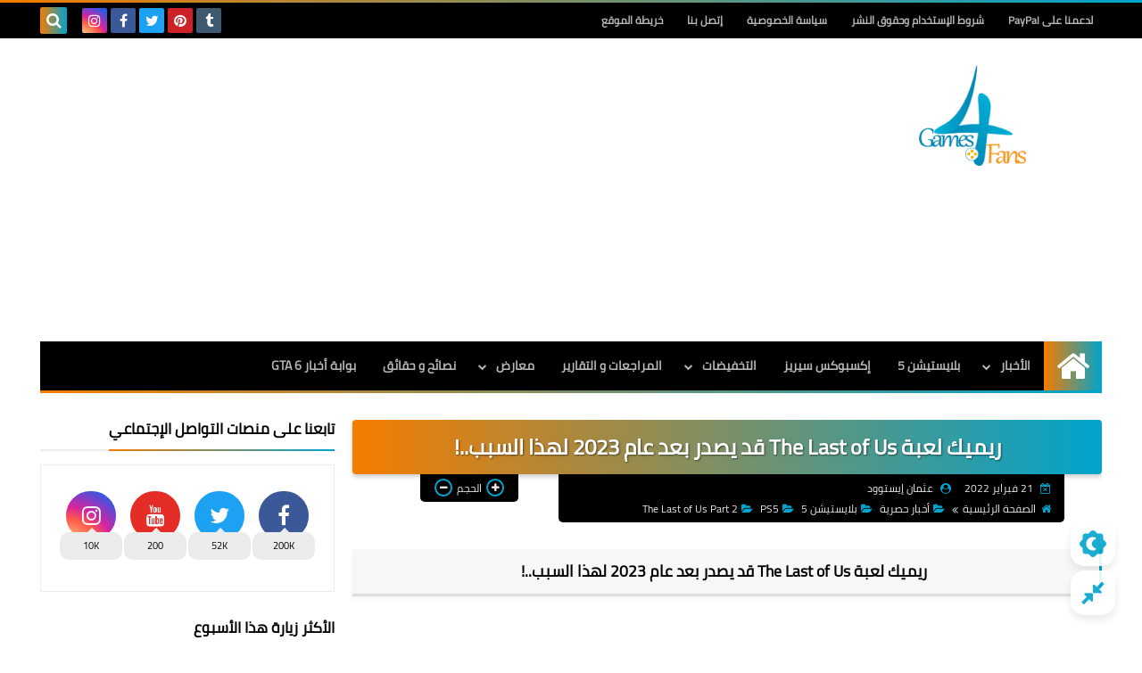

--- FILE ---
content_type: text/html; charset=UTF-8
request_url: https://www.thegames4fans.com/2022/02/remake-of-the-last-of-us-may-be-released-after-2023-for-this-reason.html
body_size: 85622
content:
<!DOCTYPE html>
<html dir='rtl' lang='en' xmlns='http://www.w3.org/1999/xhtml' xmlns:b='http://www.google.com/2005/gml/b' xmlns:data='http://www.google.com/2005/gml/data' xmlns:expr='http://www.google.com/2005/gml/expr'>
<head prefix='og: http://ogp.me/ns# fb: http://ogp.me/ns/fb# article: http://ogp.me/ns/article#'>
<!-- DNS Prefetch -->
<link as='image' href='https://www.thegames4fans.com/favicon.ico' rel='prefetch'/><link as='image' href='https://3.bp.blogspot.com/-TTjKNu81qZc/WmZwH-ZbHiI/AAAAAAAAAIE/5AD2e-RqhbUjv2-w13HQ5o8jFF_0krT-ACK4BGAYYCw/s1600-e360/SqBack.jpg' rel='preload'/><link href='https://script.google.com' rel='dns-prefetch'/><link href='https://fonts.gstatic.com' rel='dns-prefetch'/><link href='https://fonts.googleapis.com' rel='dns-prefetch'/><link href='https://1.bp.blogspot.com' rel='dns-prefetch'/><link href='https://2.bp.blogspot.com' rel='dns-prefetch'/><link href='https://3.bp.blogspot.com' rel='dns-prefetch'/><link href='https://4.bp.blogspot.com' rel='dns-prefetch'/><link href='https://cdnjs.cloudflare.com' rel='dns-prefetch'/><link href='https://pagead2.googlesyndication.com' rel='dns-prefetch'/><link href='https://accounts.google.com' rel='dns-prefetch'/><link href='https://resources.blogblog.com' rel='dns-prefetch'/><link as='image' href='https://blogger.googleusercontent.com/img/a/AVvXsEhFtCmoQRlgrdqWtinVWCrjlhARtdXWh50IqqY6mevLXRZwx4mlAmE8jHvKqaIgGVCK5PYVGCQqDPpcaQ8ctimauX08Ld45q2v212FXV8MfBf9z-cuHLjwLnLF0zJquIGcvUNBxQFcTDQwkdN2ZUfY_qfATQI_H_uVIrjPv98ThQTqvoLZiScifNfC7=w640-h360' rel='preload'/><link href='https://connect.facebook.net' rel='dns-prefetch'/><link href='https://www.facebook.com' rel='dns-prefetch'/><link href='https://disqus.com' rel='dns-prefetch'/><link href='https://c.disquscdn.com' rel='dns-prefetch'/><link as='font' crossorigin='anonymous' href='https://fonts.gstatic.com/s/cairo/v6/SLXGc1nY6HkvalIkTpu0xg.woff2' rel='preload'/><link as='font' crossorigin='anonymous' href='https://fonts.gstatic.com/s/cairo/v6/SLXGc1nY6HkvalIvTpu0xg.woff2' rel='preload'/><link as='font' crossorigin='anonymous' href='https://fonts.gstatic.com/s/cairo/v6/SLXGc1nY6HkvalIhTps.woff2' rel='preload'/><link as='font' crossorigin='anonymous' href='https://cdnjs.cloudflare.com/ajax/libs/font-awesome/4.7.0/fonts/fontawesome-webfont.woff2?v=4.7.0' rel='preload'/><link as='script' href='https://www.google-analytics.com/analytics.js' rel='preload'/>
<!-- Default Meta -->
<meta content='text/html; charset=UTF-8' http-equiv='Content-Type'/>
<meta content='width=device-width, initial-scale=1' name='viewport'/>
<link href='https://www.thegames4fans.com/2022/02/remake-of-the-last-of-us-may-be-released-after-2023-for-this-reason.html' rel='canonical'/>
<meta content='في الفترة الماضية و نحن نتابع أغلب التفاصيل التي تظهر على الواجهة بخصوص حصريات ضخمة من سوني قد تتوفر قريباً ' name='description'/>
<link async='async' href='https://www.thegames4fans.com/favicon.ico' rel='icon' type='image/x-icon'/>
<meta content='IE=edge' http-equiv='X-UA-Compatible'/>
<meta content='blogger' name='generator'/>
<meta content='#40b3d0' name='theme-color'/>
<meta content='#40b3d0' name='msapplication-navbutton-color'/>
<meta content='2776537347051181655' name='BlogId'/>
<link href='https://blogger.googleusercontent.com/img/a/AVvXsEhFtCmoQRlgrdqWtinVWCrjlhARtdXWh50IqqY6mevLXRZwx4mlAmE8jHvKqaIgGVCK5PYVGCQqDPpcaQ8ctimauX08Ld45q2v212FXV8MfBf9z-cuHLjwLnLF0zJquIGcvUNBxQFcTDQwkdN2ZUfY_qfATQI_H_uVIrjPv98ThQTqvoLZiScifNfC7=w640-h360' rel='image_src'/>
<!--[if IE]><script type='text/javascript'>(function(){var html5=("abbr,article,aside,audio,canvas,datalist,details,"+"figure,footer,header,hgroup,mark,menu,meter,nav,output,"+"progress,section,time,video").split(',');for(var i=0;i<html5.length;i++){document.createElement(html5[i])}try{document.execCommand('BackgroundImageCache',false,true)}catch(e){}})()</script><![endif]-->
<!-- Title -->
<title>ريميك لعبة The Last of Us قد يصدر بعد عام 2023 لهذا السبب..!</title>
<!-- Open Graph -->
<meta content='ar_AR' property='og:locale'/>
<meta content='https://www.thegames4fans.com/2022/02/remake-of-the-last-of-us-may-be-released-after-2023-for-this-reason.html' property='og:url'/>
<meta content='ريميك لعبة The Last of Us قد يصدر بعد عام 2023 لهذا السبب..!' property='og:title'/>
<meta content='اخبار العاب الفيديو - GAMES4FANS' property='og:site_name'/>
<meta content='في الفترة الماضية و نحن نتابع أغلب التفاصيل التي تظهر على الواجهة بخصوص حصريات ضخمة من سوني قد تتوفر قريباً ' property='og:description'/>
<meta content='ريميك لعبة The Last of Us قد يصدر بعد عام 2023 لهذا السبب..!' property='og:image:alt'/>
<meta content='article' property='og:type'/>
<meta content='https://blogger.googleusercontent.com/img/a/AVvXsEhFtCmoQRlgrdqWtinVWCrjlhARtdXWh50IqqY6mevLXRZwx4mlAmE8jHvKqaIgGVCK5PYVGCQqDPpcaQ8ctimauX08Ld45q2v212FXV8MfBf9z-cuHLjwLnLF0zJquIGcvUNBxQFcTDQwkdN2ZUfY_qfATQI_H_uVIrjPv98ThQTqvoLZiScifNfC7=w1200-h630-p-k-no-nu' property='og:image'/>
<!-- Twitter Card -->
<meta content='summary_large_image' name='twitter:card'/>
<meta content='https://www.thegames4fans.com/' name='twitter:domain'/>
<meta content='في الفترة الماضية و نحن نتابع أغلب التفاصيل التي تظهر على الواجهة بخصوص حصريات ضخمة من سوني قد تتوفر قريباً ' name='twitter:description'/>
<meta content='ريميك لعبة The Last of Us قد يصدر بعد عام 2023 لهذا السبب..!' name='twitter:title'/>
<meta content='https://blogger.googleusercontent.com/img/a/AVvXsEhFtCmoQRlgrdqWtinVWCrjlhARtdXWh50IqqY6mevLXRZwx4mlAmE8jHvKqaIgGVCK5PYVGCQqDPpcaQ8ctimauX08Ld45q2v212FXV8MfBf9z-cuHLjwLnLF0zJquIGcvUNBxQFcTDQwkdN2ZUfY_qfATQI_H_uVIrjPv98ThQTqvoLZiScifNfC7=w1200-h630-p-k-no-nu' name='twitter:image'/>
<!-- Feed Links -->
<link rel="alternate" type="application/atom+xml" title="اخبار العاب الفيديو - GAMES4FANS - Atom" href="https://www.thegames4fans.com/feeds/posts/default" />
<link rel="alternate" type="application/rss+xml" title="اخبار العاب الفيديو - GAMES4FANS - RSS" href="https://www.thegames4fans.com/feeds/posts/default?alt=rss" />
<link rel="service.post" type="application/atom+xml" title="اخبار العاب الفيديو - GAMES4FANS - Atom" href="https://www.blogger.com/feeds/2776537347051181655/posts/default" />

<link rel="alternate" type="application/atom+xml" title="اخبار العاب الفيديو - GAMES4FANS - Atom" href="https://www.thegames4fans.com/feeds/2308574565339164391/comments/default" />
<script async='async' crossorigin='anonymous' src='https://pagead2.googlesyndication.com/pagead/js/adsbygoogle.js?client=ca-pub-1521120436880201'></script>
<!-- Required -->
<meta content='606787369340768' property='fb:app_id'/>
<meta content='328612873928942' property='fb:admins'/>
<meta content='https://www.facebook.com/games4fans' property='article:publisher'/>
<meta content='https://www.facebook.com/DrakeOth' property='article:author'/>
<meta content='1334699479' name='twitter:site'/>
<meta content='@GAMES4FANS1' name='twitter:creator'/>
<meta content='e15a250947dde3e4' name='yandex-verification'/>
<meta content='et7dh9u6r7cwiq66zwa591zvw4d40m' name='facebook-domain-verification'/>
<meta content='kHgaGe3r1Bja8H3F-evueqkMgPv1yYg3n_e8lMm_qLA' name='google-site-verification'/>
<!-- Template Skin -->
<style id='page-skin-1' type='text/css'><!--
/* === Squeeze Template ====
-> Platform : Blogger
-> Category : Magazine
-> Homepage : https://squeeze-template.blogspot.com
-> Version  : 2.3.0
-> Updated  : 07 October 2020
*//*=================
>Normalize
===================*/
html{font-family:serif;line-height:1.15;-ms-text-size-adjust:100%;-webkit-text-size-adjust:100%}body{margin:0}article,aside,footer,header,nav,section{display:block}h1{font-size:2em;margin:.67em 0}figcaption,figure,main{display:block}figure{margin:1em 40px}hr{box-sizing:content-box;height:0;overflow:visible}pre{font-family:monospace,monospace;font-size:1em}a:focus,a:active{outline:none}a{background-color:transparent;-webkit-text-decoration-skip:objects}a:active,a:hover{outline-width:0}abbr[title]{border-bottom:none;text-decoration:underline;text-decoration:underline dotted}b,strong{font-weight:inherit;font-weight:bolder}code,kbd,samp{font-family:monospace,monospace;font-size:1em}dfn{font-style:italic}mark{background-color:#ff0;color:#000}small{font-size:80%}sub,sup{font-size:75%;line-height:0;position:relative;vertical-align:baseline}sub{bottom:-.25em}sup{top:-.5em}audio,video{display:inline-block}audio:not([controls]){display:none;height:0}img{max-width:100%;border-style:none}svg:not(:root){overflow:hidden}button,input,optgroup,select,textarea{font-family:serif;font-size:100%;line-height:1.15;margin:0}button,input{outline:none!important;overflow:visible}button,select{text-transform:none}button,html [type="button"],
[type="reset"],[type="submit"]{-webkit-appearance:button}button::-moz-focus-inner,[type="button"]::-moz-focus-inner,[type="reset"]::-moz-focus-inner,[type="submit"]::-moz-focus-inner{border-style:none;padding:0}button:-moz-focusring,[type="button"]:-moz-focusring,[type="reset"]:-moz-focusring,[type="submit"]:-moz-focusring{outline:1px dotted ButtonText}fieldset{border:1px solid silver;margin:0 2px;padding:.35em .625em .75em}legend{box-sizing:border-box;color:inherit;display:table;max-width:100%;padding:0;white-space:normal}progress{display:inline-block;vertical-align:baseline}textarea{overflow:auto}[type="checkbox"],[type="radio"]{box-sizing:border-box;padding:0}[type="number"]::-webkit-inner-spin-button,[type="number"]::-webkit-outer-spin-button{height:auto}[type="search"]{-webkit-appearance:textfield;outline-offset:-2px}[type="search"]::-webkit-search-cancel-button,[type="search"]::-webkit-search-decoration{-webkit-appearance:none}::-webkit-file-upload-button{-webkit-appearance:button;font:inherit}details,menu{display:block}summary{display:list-item}canvas{display:inline-block}template{display:none}[hidden]{display:none}
*,:before,:after{-webkit-box-sizing:border-box;-moz-box-sizing:border-box;box-sizing:border-box}
iframe{border:none}
/*=================
>Spinner
===================*/
.Loading{position:fixed;z-index:9999;background-color:#fff;width:100vw;height:100vh;right:0;top:0}.spinner{text-align:center;top:-webkit-calc(50% - 12.5px);top:-moz-calc(50% - 12.5px);top:calc(50% - 12.5px);position:relative}.spinner > div{margin:0 5px;width:20px;height:20px;background:-webkit-linear-gradient(to left,#00a4cd,#F57C00);background:-linear-gradient(to left,#00a4cd,#F57C00);background:-moz-linear-gradient(to left,#00a4cd,#F57C00);background:-o-linear-gradient(to left,#00a4cd,#F57C00);background:linear-gradient(to left,#00a4cd,#F57C00);-webkit-border-radius:100%;-moz-border-radius:100%;border-radius:100%;display:inline-block;-webkit-animation:sk-bouncedelay 1.4s infinite ease-in-out both;-moz-animation:sk-bouncedelay 1.4s infinite ease-in-out both;-o-animation:sk-bouncedelay 1.4s infinite ease-in-out both;animation:sk-bouncedelay 1.4s infinite ease-in-out both}.spinner .bounce1{-webkit-animation-delay:-.32s;-moz-animation-delay:-.32s;-o-animation-delay:-.32s;animation-delay:-.32s}.spinner .bounce2{-webkit-animation-delay:-.16s;-moz-animation-delay:-.16s;-o-animation-delay:-.16s;animation-delay:-.16s}@-webkit-keyframes sk-bouncedelay{0%,80%,100%{-webkit-transform:scale(0)}40%{-webkit-transform:scale(1.0)}}@-moz-keyframes sk-bouncedelay{0%,80%,100%{-webkit-transform:scale(0);-moz-transform:scale(0);transform:scale(0)}40%{-webkit-transform:scale(1.0);-moz-transform:scale(1.0);transform:scale(1.0)}}@-o-keyframes sk-bouncedelay{0%,80%,100%{-webkit-transform:scale(0);-o-transform:scale(0);transform:scale(0)}40%{-webkit-transform:scale(1.0);-o-transform:scale(1.0);transform:scale(1.0)}}@keyframes sk-bouncedelay{0%,80%,100%{-webkit-transform:scale(0);-moz-transform:scale(0);-o-transform:scale(0);transform:scale(0)}40%{-webkit-transform:scale(1.0);-moz-transform:scale(1.0);-o-transform:scale(1.0);transform:scale(1.0)}}
/*=================
>Fonts
===================*/
@font-face{font-family:'Cairo';font-style:normal;font-weight:400;font-display:swap;src:local(Cairo),local(Cairo-Regular),url(https://fonts.gstatic.com/s/cairo/v6/SLXGc1nY6HkvalIkTpu0xg.woff2) format("woff2");unicode-range:U+0600-06FF,U+200C-200E,U+2010-2011,U+204F,U+2E41,U+FB50-FDFF,U+FE80-FEFC}
@font-face{font-family:'Cairo';font-style:normal;font-weight:400;font-display:swap;src:local(Cairo),local(Cairo-Regular),url(https://fonts.gstatic.com/s/cairo/v6/SLXGc1nY6HkvalIvTpu0xg.woff2) format("woff2");unicode-range:U+0100-024F,U+0259,U+1E00-1EFF,U+2020,U+20A0-20AB,U+20AD-20CF,U+2113,U+2C60-2C7F,U+A720-A7FF}
@font-face{font-family:'Cairo';font-style:normal;font-weight:400;font-display:swap;src:local(Cairo),local(Cairo-Regular),url(https://fonts.gstatic.com/s/cairo/v6/SLXGc1nY6HkvalIhTps.woff2) format("woff2");unicode-range:U+0000-00FF,U+0131,U+0152-0153,U+02BB-02BC,U+02C6,U+02DA,U+02DC,U+2000-206F,U+2074,U+20AC,U+2122,U+2191,U+2193,U+2212,U+2215,U+FEFF,U+FFFD}
/*=================
>Carousel
===================*/
@keyframes splide-loading{
0%{transform:rotate(0)}
to{transform:rotate(1turn)}
}
.splide__container{position:relative;box-sizing:border-box}
.splide__list{margin:0!important;padding:0!important;width:-webkit-max-content;width:max-content;will-change:transform}
.splide.is-active .splide__list{display:flex}
.splide{visibility:hidden}
.splide,.splide__slide{position:relative;outline:none}
.splide__slide{box-sizing:border-box;list-style-type:none!important;margin:0;flex-shrink:0}
.splide__slide img{vertical-align:bottom}
.splide__slider{position:relative}
.splide__track{position:relative;z-index:0;overflow:hidden}
.splide--draggable>.splide__track>.splide__list>.splide__slide{-webkit-user-select:none;user-select:none}
.splide--fade>.splide__track>.splide__list{display:block}
.splide--fade>.splide__track>.splide__list>.splide__slide{position:absolute;top:0;left:0;z-index:0;opacity:0}
.splide--fade>.splide__track>.splide__list>.splide__slide.is-active{position:relative;z-index:1;opacity:1}
.splide--rtl{direction:rtl}
.splide--ttb>.splide__track>.splide__list{display:block}
.splide__arrow svg{width:1.2em;height:1.2em;fill:currentColor}
.splide__arrow{cursor:pointer;outline:none}
.splide__arrow--prev svg{transform:scaleX(-1)}
.splide--nav>.splide__track>.splide__list>.splide__slide:focus{outline:none}
.splide--rtl>.splide__arrows .splide__arrow--prev svg,.splide--rtl>.splide__track>.splide__arrows .splide__arrow--prev svg{transform:scaleX(1)}
.splide--rtl>.splide__arrows .splide__arrow--next svg,.splide--rtl>.splide__track>.splide__arrows .splide__arrow--next svg{transform:scaleX(-1)}
.splide--ttb>.splide__arrows .splide__arrow--prev svg,.splide--ttb>.splide__track>.splide__arrows .splide__arrow--prev svg{transform:rotate(-90deg)}
.splide--ttb>.splide__arrows .splide__arrow--next svg,.splide--ttb>.splide__track>.splide__arrows .splide__arrow--next svg{transform:rotate(90deg)}
/*=================
>Main
===================*/
body{font-family:'Cairo',sans-serif;font-size:14px;line-height:1.5em;visibility:visible!important}
body[data-overflow='false']{overflow:hidden}
body.boxed .main-container{max-width:1230px}
body[data-protect='true']{-webkit-user-select:none;-khtml-user-select:none;-moz-user-select:none;-ms-user-select:none;user-select:none}
body::-webkit-scrollbar{background-color:#ffffff;width:10px}
body::-webkit-scrollbar-thumb{background:#00a4cd}
body::-moz-selection{background:#00a4cd;color:#FFF}
::-moz-selection{background:#00a4cd;color:#FFF}
::selection{background:#00a4cd;color:#FFF}
ul{list-style:none;padding:0;margin:0}
p{line-height:2;font-size:12px;text-align:justify}
a{text-decoration:none;color:inherit}
.main-container{max-width:100%;width:100%;margin:0 auto;background-color:#ffffff;-webkit-box-shadow:0 4px 8px 0 rgba(0,0,0,0.2),0 6px 20px 0 rgba(0,0,0,0.19);-moz-box-shadow:0 4px 8px 0 rgba(0,0,0,0.2),0 6px 20px 0 rgba(0,0,0,0.19);box-shadow:0 4px 8px 0 rgba(0,0,0,0.2),0 6px 20px 0 rgba(0,0,0,0.19)}
.main-container:before,.main-container:after{content:'';display:block;height:3px;background:-webkit-linear-gradient(to left,#00a4cd,#F57C00);background:-o-linear-gradient(to left,#00a4cd,#F57C00);background:-moz-linear-gradient(to left,#00a4cd,#F57C00);background:linear-gradient(to left,#00a4cd,#F57C00)}
#RecentPosts{margin-bottom:30px}
.side-right{margin-bottom:30px}
body.no-sidebar .side-right{float:none;width:100%}
body.no-sidebar aside{display:none}
.tempscheme{border-color:#00a4cd #000000 #F57C00 #859577;float:right;text-align:left}
/*=================
>Widths
===================*/
.middle-content{overflow:hidden;display:flex;align-items:flex-start;justify-content:space-between}
.side-right{position:relative;width:calc(100% - 330px - 20px)}
aside{width:330px;position:relative;margin-right:20px}
.wrapper{max-width:1230px;margin:0 auto}
#footer .color-wrap{position:relative;background-color:rgba(0,0,0,0.1)}
.main-wrap{padding:0 20px}
/*=================
>Framework
===================*/
/* ------- Quickedit ------ */
.quickedit:after{content:'\f0ad';position:absolute;font-family:fontawesome;color:#666;top:100%;left:0;font-size:18px;z-index:5;opacity:.8}
.quickedit:hover:after{-webkit-animation:quickedit .3s ease-in-out;-moz-animation:quickedit .3s ease-in-out;-o-animation:quickedit .3s ease-in-out;animation:quickedit .3s ease-in-out;opacity:1}
#LinkList304 .quickedit:after{top:0;right:100%}
@-webkit-keyframes quickedit{
50%{-webkit-transform:rotate(30deg);transform:rotate(30deg)}
75%{-webkit-transform:rotate(-30deg);transform:rotate(-30deg)}
100%{-webkit-transform:rotate(30deg);transform:rotate(30deg)}
}
@-moz-keyframes quickedit{
50%{-webkit-transform:rotate(30deg);-moz-transform:rotate(30deg);transform:rotate(30deg)}
75%{-webkit-transform:rotate(-30deg);-moz-transform:rotate(-30deg);transform:rotate(-30deg)}
100%{-webkit-transform:rotate(30deg);-moz-transform:rotate(30deg);transform:rotate(30deg)}
}
@-o-keyframes quickedit{
50%{-webkit-transform:rotate(30deg);-o-transform:rotate(30deg);transform:rotate(30deg)}
75%{-webkit-transform:rotate(-30deg);-o-transform:rotate(-30deg);transform:rotate(-30deg)}
100%{-webkit-transform:rotate(30deg);-o-transform:rotate(30deg);transform:rotate(30deg)}
}
@keyframes quickedit{
50%{-webkit-transform:rotate(30deg);-moz-transform:rotate(30deg);-o-transform:rotate(30deg);transform:rotate(30deg)}
75%{-webkit-transform:rotate(-30deg);-moz-transform:rotate(-30deg);-o-transform:rotate(-30deg);transform:rotate(-30deg)}
100%{-webkit-transform:rotate(30deg);-moz-transform:rotate(30deg);-o-transform:rotate(30deg);transform:rotate(30deg)}
}
/* ------- Headlines ------ */
.headline{margin-bottom:15px;border-bottom:2px solid #ececec}
.main-wrap aside .headline{margin-bottom:15px;border-bottom:2px solid #ececec}
footer .headline{margin-bottom:15px;border-bottom:2px solid #000000}
.headline h2,.headline h4{display:inline-block;margin:0 0 12px;font-size:17px;position:relative}
.main-wrap .headline h2{color:#000000}
.main-wrap .headline h4{color:#000000}
.main-wrap .headline{border-bottom:2px solid #ececec}
.main-wrap aside .headline h4{color:#000000}
footer .headline h4{color:#b4bea9}
.headline h2:after,.headline h4:after{content:"";height:2px;background:-webkit-linear-gradient(to left,#00a4cd,#F57C00);background:-o-linear-gradient(to left,#00a4cd,#F57C00);background:-moz-linear-gradient(to left,#00a4cd,#F57C00);background:linear-gradient(to left,#00a4cd,#F57C00);position:absolute;top:33px;left:0;right:0;bottom:0}
.headline > a{color:#6f6f6f;float:left;padding:5px 12px;font-size:12px;background-color:#ececec;-webkit-border-radius:2px;-moz-border-radius:2px;border-radius:2px;line-height:18px}
/* ------ Read More ------ */
.read-more{display:inline-block;background:-webkit-linear-gradient(to left,#00a4cd,#F57C00);background:-o-linear-gradient(to left,#00a4cd,#F57C00);background:-moz-linear-gradient(to left,#00a4cd,#F57C00);background:linear-gradient(to left,#00a4cd,#F57C00);padding:5px 15px;font-size:14px;font-weight:700;color:#ffffff;border-radius:30px}
.read-more:hover{padding:5px 25px}
/* ------ Post Share ------ */
.post-share{float:left}
.post-share .share-icon{z-index:1;float:left;width:31px;height:31px;line-height:31px;text-align:center;background:-webkit-linear-gradient(to left,#00a4cd,#F57C00);background:-o-linear-gradient(to left,#00a4cd,#F57C00);background:-moz-linear-gradient(to left,#00a4cd,#F57C00);background:linear-gradient(to left,#00a4cd,#F57C00);color:#ffffff;font-size:16px;border-radius:100%;cursor:pointer;position:relative}
.post-share .share-icon:after{opacity:0;content:"";font-family:FontAwesome;border-width:5px;border-style:solid;position:absolute;top:11px;left:97%;pointer-events:none}
.rtl .post-share .share-icon:after{border-color:transparent transparent transparent #00a4cd}
.ltr .post-share .share-icon:after{border-color:transparent #00a4cd transparent transparent}
.post-share .share-icon.arrow:after{opacity:1}
.post-share .share-icon i{pointer-events:none}
.post-share .share-menu{visibility:hidden;float:left;margin-top:1px;margin-bottom:0;margin-left:5px}
.post-share .share-menu li{float:left;opacity:0;margin-left:5px}
.rtl .post-share .share-menu li{-webkit-transform:translateX(-30px);-ms-transform:translateX(-30px);-moz-transform:translateX(-30px);-o-transform:translateX(-30px);transform:translateX(-30px)}
.ltr .post-share .share-menu li{-webkit-transform:translateX(30px);-ms-transform:translateX(30px);-moz-transform:translateX(30px);-o-transform:translateX(30px);transform:translateX(30px)}
.post-share .share-menu li i{width:27px;height:27px;line-height:29px;margin-top:1px;border-radius:100%;color:#FFF}
.post-share .share-menu li .fa-facebook{background-color:#3b5998}
.post-share .share-menu li .fa-twitter{background-color:#1da1f2}
.post-share .share-menu li .fa-pinterest-p{background-color:#cc2127}
.share-open.share-menu{visibility:visible}
[dir] .share-open.share-menu li{opacity:1;-webkit-transform:translateX(0);-ms-transform:translateX(0);-moz-transform:translateX(0);-o-transform:translateX(0);transform:translateX(0)}
.share-open.share-menu li:nth-of-type(1){-webkit-transition:.4s linear;-o-transition:.4s linear;-moz-transition:.4s linear;transition:.4s linear}
.share-open.share-menu li:nth-of-type(2){-webkit-transition:.3s linear;-o-transition:.3s linear;-moz-transition:.3s linear;transition:.3s linear}
.share-open.share-menu li:nth-of-type(3){-webkit-transition:.2s linear;-o-transition:.2s linear;-moz-transition:.2s linear;transition:.2s linear}
/* ------ Image Wrap ------ */
.img-wrap{display:block;border-radius:4px;overflow:hidden;position:relative}
.img-wrap:hover img{-webkit-transform:scale(1.1) rotate(3deg);-ms-transform:scale(1.1) rotate(3deg);-moz-transform:scale(1.1) rotate(3deg);-o-transform:scale(1.1) rotate(3deg);transform:scale(1.1) rotate(3deg)}
.overlay{opacity:0;width:100%;height:100%;overflow:hidden;-webkit-border-radius:2px;-moz-border-radius:2px;border-radius:2px;background:-webkit-linear-gradient(to left,#00a4cd,#F57C00);background:-o-linear-gradient(to left,#00a4cd,#F57C00);background:-moz-linear-gradient(to left,#00a4cd,#F57C00);background:linear-gradient(to left,#00a4cd,#F57C00);position:absolute;top:0;left:0}{opacity:0;width:100%;height:100%;overflow:hidden;-webkit-border-radius:2px;-moz-border-radius:2px;border-radius:2px;background:rgba(0,0,0,0.6);position:absolute;top:0;left:0}
.img-wrap:hover .overlay{opacity:.8}
.details-on-img{position:absolute;top:0;left:0;right:0;bottom:0}
.details-on-img .author-prof,.details-on-img .post-date{padding:0 4px;background:#ffffff;font-size:10px;-webkit-border-radius:1px;-moz-border-radius:1px;border-radius:1px;position:absolute;right:-100%;z-index:2;-webkit-box-shadow:-2px 2px 10px -1px rgba(0,0,0,0.3);-moz-box-shadow:-2px 2px 10px -1px rgba(0,0,0,0.3);box-shadow:-2px 2px 10px -1px rgba(0,0,0,0.3)}
.details-on-img .author-prof{color:#00a4cd}
.details-on-img .post-date{color:#F57C00}
.img-wrap .author-prof{top:30px;-webkit-transition:.4s linear;-o-transition:.4s linear;-moz-transition:.4s linear;transition:.4s linear}
.img-wrap .post-date{top:55px;-webkit-transition:.6s linear;-o-transition:.6s linear;-moz-transition:.6s linear;transition:.6s linear}
.img-wrap:hover .author-prof,.img-wrap:hover .post-date{right:0}
.img-wrap img{display:block;width:100%;height:100%}
.rtl .details-on-img > *{direction:rtl}
.ltr .details-on-img > *{direction:ltr}
.details-on-img i{margin-left:5px;float:right;margin-top:5px}
.caption{padding:30px;background:-webkit-gradient(linear,left top, left bottom,from(transparent),color-stop(rgba(0,0,0,0.7)),to(#000));background:-webkit-linear-gradient(transparent,rgba(0,0,0,0.7),#000);background:-o-linear-gradient(transparent,rgba(0,0,0,0.7),#000);background:-moz-linear-gradient(transparent,rgba(0,0,0,0.7),#000);background:linear-gradient(transparent,rgba(0,0,0,0.7),#000);color:#FFF;position:absolute;bottom:0;right:0;left:0}
aside .img-wrap:before,aside .img-wrap:after{display:none}
/* ------ Social Colors ------ */
.social .fa-facebook{background-color:#3b5998}.social .fa-twitter{background-color:#1da1f2}.social .fa-rss{background-color:#f26522}.social .fa-dribbble{background-color:#ea4c89}.social .fa-google-plus{background-color:#dd4b39}.social .fa-pinterest{background-color:#cc2127}.social .fa-linkedin{background-color:#0976b4}.social .fa-wordpress{background-color:#00769d}.social .fa-github{background-color:#000000}.social .fa-youtube{background-color:#e52d27}.social .fa-quora{background-color:#a82400}.social .fa-spotify{background-color:#1ed760}.social .fa-snapchat{background-color:#f5d602}.social .fa-flickr{background-color:#FF0084}.social .fa-instagram{background-color:#7c38af;background:radial-gradient(circle at 0 130%, #fdf497 0%, #fdf497 5%, #fd5949 45%,#d6249f 60%,#285AEB 90%)}.social .fa-behance{background-color:#009fff}.social .fa-whatsapp{background-color:#189d0e}.social .fa-soundcloud{background-color:#FF5419}.social .fa-tumblr{background-color:#3e5a70}.social .fa-khamsat{background-color:#f9b01c}.social .fa-tradent{background-color:#59c5c4}.social .fa-blogger{background-color:#fc9644}.social .fa-telegram{background-color:#32AEE1}.social .fa-google-play{background-color:#3d9dab}.social .fa-mostaql{background-color:#2caae2}.social .fa-messenger{background-color:#0084ff}.social .fa-paypal{background-color:#193685}.social .fa-reddit{background-color:#ff4500}.social .fa-vk{background-color:#45668e}.social .fa-website{background-color:#444444}.fa-website:before{content:"\f0ac"}
/* ------ Label-Title ------ */
.label-title{padding:0 8px;background:-webkit-linear-gradient(to left,#00a4cd,#F57C00);background:-o-linear-gradient(to left,#00a4cd,#F57C00);background:-moz-linear-gradient(to left,#00a4cd,#F57C00);background:linear-gradient(to left,#00a4cd,#F57C00);color:#ffffff;font-size:12px;-webkit-border-radius:1.5px;-moz-border-radius:1.5px;border-radius:1.5px;position:absolute;top:10px;right:10px;z-index:2}
.img-wrap:hover .label-title{right:-100%}
.img-wrap .label-name{float:right;background:-webkit-linear-gradient(to left,#00a4cd,#F57C00);background:-o-linear-gradient(to left,#00a4cd,#F57C00);background:-moz-linear-gradient(to left,#00a4cd,#F57C00);background:linear-gradient(to left,#00a4cd,#F57C00);padding:2px 10px;-webkit-border-radius:100px;-moz-border-radius:100px;border-radius:100px;font-size:12px;margin-bottom:10px;color:#ffffff;position:relative;right:0}
.img-wrap:hover .label-name{right:-100%}
/* ------ Ribble Button ------ */
.ribble{position:relative;overflow:hidden}
.ribble span{font-weight:bold;position:relative;z-index:1;-webkit-transition:.6s ease-in-out;-o-transition:.6s ease-in-out;-moz-transition:.6s ease-in-out;transition:.6s ease-in-out}
.ribble:hover{padding:5px 20px}
.ribble:hover span{color:#ffffff}
.ribble:before{content:'';background:-webkit-linear-gradient(to left,#00a4cd,#F57C00);background:-o-linear-gradient(to left,#00a4cd,#F57C00);background:-moz-linear-gradient(to left,#00a4cd,#F57C00);background:linear-gradient(to left,#00a4cd,#F57C00);position:absolute;top:100%;right:-200%;height:200%;width:200%;display:block;z-index:1;-webkit-border-radius:100px;-moz-border-radius:100px;border-radius:100px;-webkit-transform:scale(0);-ms-transform:scale(0);-moz-transform:scale(0);-o-transform:scale(0);transform:scale(0);-webkit-transition:.5s ease-in-out;-o-transition:.5s ease-in-out;-moz-transition:.5s ease-in-out;transition:.5s ease-in-out}
.ribble:hover:before{top:-25px;right:-50px;-webkit-transform:scale(1);-ms-transform:scale(1);-moz-transform:scale(1);-o-transform:scale(1);transform:scale(1)}
/* ------ Other ------ */
.blog-admin,#uds-searchControl,#ContactForm93{display:none}
.clear-left{display:block;clear:left}
.clear{clear:both;display:block}
object{max-width:100%}
.hide{display:none!important}
*:not(.notr),:not(.notr):before,:not(.notr):after{-webkit-transition:.3s ease-in-out;-o-transition:.3s ease-in-out;-moz-transition:.3s ease-in-out;transition:.3s ease-in-out}
.post-body #ContactForm93{display:block}
div#Tempnec{display:none!important}
#blogger-components{display:none!important}
body .cookie-choices-info{top:auto;bottom:0;background-color:#333}
/*=================
>Header
===================*/
header .color-wrap{background-color:#000000}
header #top-bar{padding:0 20px;height:40px;line-height:40px;color:#FFF;position:relative}
#head-sec{padding:30px 20px;min-height:120px;overflow:hidden}
/* ------ Fixed TopBar ------ */
header .color-wrap.fixed{position:fixed;width:100%;top:0;right:0;z-index:6}
/* ------ Header Social ------ */
header #top-bar #LinkList301{z-index:1;max-width:30%;margin-left:45px;float:left;position:relative;height:40px}
#LinkList301 .social-static{margin-top:5px;white-space:nowrap;overflow-x:auto}
#LinkList301 .social-static li{vertical-align:top}
#LinkList301 .social-static::-webkit-scrollbar{width:0px}
.social-static li{display:inline-block;margin:1px 2px 0;overflow:hidden}
.social-static li i{color:#FFF;width:28px;height:28px;line-height:28px;-webkit-border-radius:2px;-moz-border-radius:2px;border-radius:2px;display:block;text-align:center;font-size:16px}
.social-static li svg{width:28px;height:28px;padding:6px 0;-webkit-border-radius:2px;-moz-border-radius:2px;border-radius:2px;display:block;fill:#FFF}
.social-static li:hover{-webkit-animation:SocIcons .2s ease-in-out;-moz-animation:SocIcons .2s ease-in-out;-o-animation:SocIcons .2s ease-in-out;animation:SocIcons .2s ease-in-out}
@-webkit-keyframes SocIcons{
50%{-webkit-transform:scale(0.7);transform:scale(0.7)}
100%{-webkit-transform:scale(1.5);transform:scale(1.5)}
}
@-moz-keyframes SocIcons{
50%{-webkit-transform:scale(0.7);-moz-transform:scale(0.7);transform:scale(0.7)}
100%{-webkit-transform:scale(1.5);-moz-transform:scale(1.5);transform:scale(1.5)}
}
@-o-keyframes SocIcons{
50%{-webkit-transform:scale(0.7);-o-transform:scale(0.7);transform:scale(0.7)}
100%{-webkit-transform:scale(1.5);-o-transform:scale(1.5);transform:scale(1.5)}
}
@keyframes SocIcons{
50%{-webkit-transform:scale(0.7);-moz-transform:scale(0.7);-o-transform:scale(0.7);transform:scale(0.7)}
100%{-webkit-transform:scale(1.5);-moz-transform:scale(1.5);-o-transform:scale(1.5);transform:scale(1.5)}
}
/* ------ Header Pages List ------ */
header #top-bar #PageList301{float:right;height:40px}
header #top-bar .menu li{float:right;margin:8px 0}
header #top-bar .menu li a{-webkit-transition:none;-o-transition:none;-moz-transition:none;transition:none;background:#000000;margin-left:7px;font-size:12px;display:block;line-height:normal;padding:0 10px;-webkit-border-radius:2px;-moz-border-radius:2px;border-radius:2px;font-weight:700;color:#b8b8b8;line-height:2em}
header #top-bar .menu li a:hover,header #top-bar .menu li.selected a{color:#ffffff!important;background:-webkit-linear-gradient(to left,#00a4cd,#F57C00);background:-o-linear-gradient(to left,#00a4cd,#F57C00);background:-moz-linear-gradient(to left,#00a4cd,#F57C00);background:linear-gradient(to left,#00a4cd,#F57C00)}
header #top-bar .menu-res{display:none}
header #top-bar .menu-res button{background:none;border:none;display:block;width:30px;height:30px;line-height:30px;font-size:20px;background:-webkit-linear-gradient(to left,#00a4cd,#F57C00);background:-o-linear-gradient(to left,#00a4cd,#F57C00);background:-moz-linear-gradient(to left,#00a4cd,#F57C00);background:linear-gradient(to left,#00a4cd,#F57C00);color:#ffffff;text-align:center;-webkit-border-radius:2px;-moz-border-radius:2px;border-radius:2px;cursor:pointer;position:absolute;top:5px;right:20px;z-index:2;cursor:pointer}
.menu-res-wrap ul:before{content:"";border-width:8px;border-style:solid;border-color:transparent transparent #000000;position:absolute;top:-14px;right:10px;z-index:2}
.menu-res-wrap ul{width:180px;top:50px;position:absolute;background-color:#000000;right:10px;padding:10px;-webkit-border-radius:2px;-moz-border-radius:2px;border-radius:2px;z-index:-1;opacity:0;pointer-events:none;}
.menu-res-wrap ul.open{z-index:9999;opacity:1;pointer-events:auto;}
.menu-res-wrap li a{display:block;border-bottom:1px dashed rgba(255,255,255,0.075);color:#dddddd;text-align:center}
.menu-res-wrap li:last-of-type a{border-bottom:none}
/* ------ Search Box ------ */
header #HTML301{height:100%;position:absolute;left:20px;min-width:230px}
header .search{position:relative;display:flex;justify-content:flex-end;align-items:center;height:30px;margin-top:5px}
header .search label{width:0px;overflow:hidden;height:100%;display:flex;flex-wrap:wrap}
header .search input{z-index:1;font-family:inherit;-webkit-border-radius:0 1px 1px 0;-moz-border-radius:0 1px 1px 0;border-radius:0 1px 1px 0;height:100%;width:100%;background-color:#000000;color:#ffffff;font-size:12px;border:none;outline:none;padding:0 15px}
header .search button{color:#ffffff;background:-webkit-linear-gradient(to left,#00a4cd,#F57C00);background:-o-linear-gradient(to left,#00a4cd,#F57C00);background:-moz-linear-gradient(to left,#00a4cd,#F57C00);background:linear-gradient(to left,#00a4cd,#F57C00);display:block;width:30px;height:30px;line-height:29px;font-size:18px;text-align:center;-webkit-border-radius:2px;-moz-border-radius:2px;border-radius:2px;cursor:pointer;flex-shrink:0;position:relative;border:none}
header .search.open-search label{width:100%}
/* ------ Logo & AD ------ */
#Header1{width:290px;float:right}
#Header1 .headone{font-weight:700;display:block;margin:0 0 10px;font-size:35px;line-height:1em;text-align:center}
#Header1 p{margin:0;font-size:12px;text-align:center;line-height:1.5em}
#Header1 img{width:auto;max-width:100%;margin:0 auto;display:block}
.img-logo{display:block}
#HTML302,#HTML307{width:728px;float:left;text-align:left}
/* ------ Main Menu ------ */
#menu-bar{clear:both;position:relative;padding:0 20px;margin-bottom:30px}
#LinkList302{height:58px;background-color:#000000;position:relative}
#LinkList302:before{content:'';display:block;height:3px;background:-webkit-linear-gradient(to left,#00a4cd,#F57C00);background:-o-linear-gradient(to left,#00a4cd,#F57C00);background:-moz-linear-gradient(to left,#00a4cd,#F57C00);background:linear-gradient(to left,#00a4cd,#F57C00);position:absolute;width:100%;bottom:0;right:0}
#menu-bar .menu-bar ul li{float:right}
#menu-bar .menu-bar ul li>a{font-weight:700;display:block;width:100%;padding:17px 15px;color:#b8b8b8;position:relative}
#menu-bar .menu-bar li>a:hover{background-color:#000000;color:#ececec}
#menu-bar .menu-bar ul li.drop-menu-st >a{padding-left:30px}
.menu-bar ul i{font-size:18px;display:inline-block;vertical-align:middle;margin-left:10px}
#menu-bar .home{white-space:nowrap;overflow:hidden;height:55px;line-height:25px;background:-webkit-linear-gradient(to left,#00a4cd,#F57C00);background:-o-linear-gradient(to left,#00a4cd,#F57C00);background:-moz-linear-gradient(to left,#00a4cd,#F57C00);background:linear-gradient(to left,#00a4cd,#F57C00);color:#FFF!important;min-width:65px;max-width:65px}
#menu-bar .home:hover{max-width:100%!important;padding-right:40px}
#menu-bar .home span{position:relative;right:50px}
#menu-bar .home:hover span{right:0px}
.home:before{font-weight:400;content:"\f015";font-family:"fontawesome";font-size:20px;position:absolute;right:23px;text-indent:0;-webkit-transform:scale(2);-ms-transform:scale(2);-moz-transform:scale(2);-o-transform:scale(2);transform:scale(2);top:16px}
#menu-bar .home:hover:before{right:10px;-webkit-transform:scale(1);-ms-transform:scale(1);-moz-transform:scale(1);-o-transform:scale(1);transform:scale(1)}
/* ------ Sub Menu ------ */
#menu-bar .menu-bar li>ul li a{padding:12px 20px}
#menu-bar .menu-bar li>ul li a:hover{background:-webkit-linear-gradient(to left,#00a4cd,#F57C00);background:-o-linear-gradient(to left,#00a4cd,#F57C00);background:-moz-linear-gradient(to left,#00a4cd,#F57C00);background:linear-gradient(to left,#00a4cd,#F57C00);color:#ffffff;padding-right:30px}
.drop-menu-st{position:relative;padding-bottom:5px}
.drop-menu-st:after{content:"\f078";font-family:"fontawesome";font-size:10px;color:#b8b8b8;position:absolute;top:18px;left:10px}
.drop-menu-st > ul{display:none;width:200px;height:auto;background-color:#000000;position:absolute;top:58px;z-index:10;-webkit-box-shadow:0 5px 5px 0 rgba(0,0,0,0.2);-moz-box-shadow:0 5px 5px 0 rgba(0,0,0,0.2);box-shadow:0 5px 5px 0 rgba(0,0,0,0.2)}
.drop-menu-st:hover > ul{display:block}
#menu-bar .drop-menu-st ul li{float:none;position:relative}
/* ------ Bottom Menu ------ */
.bot-menu-st:hover > ul{display:block}
.bot-menu-st > ul{display:none;width:200px;height:auto;background-color:#000000;position:absolute;top:0;right:100%;z-index:10;-webkit-box-shadow:0 5px 5px 0 rgba(0,0,0,0.2);box-shadow:0 5px 5px 0 rgba(0,0,0,0.2)}
.rtl .bot-menu-st:after{content:"\f053"}
.ltr .bot-menu-st:after{content:"\f054"}
.bot-menu-st:after{font-family:"fontawesome";font-size:10px;color:#b8b8b8;position:absolute;top:12px;left:10px}
/* ------ Fixed Menu ------ */
.fixed#menu-bar{height:58px}
.fixed#menu-bar #LinkList302{width:100%;position:fixed;z-index:6;top:0;right:0;-webkit-box-shadow:rgba(0,0,0,0.1) 0 2px 2px;box-shadow:rgba(0,0,0,0.1) 0 2px 2px;opacity:.99;-webkit-animation:fxd 1s;animation:fxd 1s}
@-webkit-keyframes fxd{
from{top:-60px}
to{top:0}
}
@keyframes fxd{
from{top:-60px}
to{top:0}
}
/* ------ Mega Menu ------ */
.mega-wrap{background-color:#000000;overflow:hidden;width:100%;position:absolute;top:100%;right:0;padding:0 20px;z-index:-1;max-height:0}
.mega-wrap.open{max-height:295px;height:295px;padding:20px;z-index:5}
.mega-wrap > i.fa-spin{color:#ffffff;display:block;text-align:center;font-size:40px;margin-top:80px}
.mega-post:last-of-type{margin-left:0}
.mega-post{padding:0 10px}
.mega-wrap .splide__track{margin:0 -10px}
.mega-post .img-wrap{height:180px}
.mega-post .post-title a{color:#b8b8b8;font-size:14px}
.mega-post .post-title a:hover{color:#ececec}
.mega-post .post-title{margin:0;max-height:50px;overflow:hidden}
.mega-carousel .splide__arrows button{position:absolute;top:80px;background-color:#d8d8d8;font-family:"fontawesome";width:25px;height:25px;fill:#000000;font-size:10px;line-height:0;border:none;border-radius:100%;z-index:2}
.mega-carousel .splide__arrow.splide__arrow--prev{right:10px}
.mega-carousel .splide__arrow.splide__arrow--next{left:10px}
.mega-post .details{margin-bottom:5px}
.mega-post .post-date i{font-size:inherit}
.mega-post .post-date{color:#b8b8b8}
.mega-post .details{margin:5px 0 0}
/* ------ Responsive Menu ------ */
.menu-bar-res{display:none;float:left;border:none;background:none;padding:0px}
.menu-bar-res .fa-bars{cursor:pointer;color:#ffffff;background:-webkit-linear-gradient(to left,#00a4cd,#F57C00);background:-o-linear-gradient(to left,#00a4cd,#F57C00);background:-moz-linear-gradient(to left,#00a4cd,#F57C00);background:linear-gradient(to left,#00a4cd,#F57C00);height:55px;width:55px;text-align:center;font-size:26px;padding-top:16px}
.res-home{display:none;float:right;height:55px;width:110px;text-align:center;padding-top:17px;color:#ffffff;background:-webkit-linear-gradient(to left,#00a4cd,#F57C00);background:-o-linear-gradient(to left,#00a4cd,#F57C00);background:-moz-linear-gradient(to left,#00a4cd,#F57C00);background:linear-gradient(to left,#00a4cd,#F57C00);font-weight:700}
.res-home:before{content:"\f015";font-family:FontAwesome;font-weight:400;font-size:24px;margin-left:5px;display:inline-block;vertical-align:-2px}
/*=================
>Intro
===================*/
.intro{clear:both;padding:0 20px}
#section11:not(:empty){margin-bottom:20px;overflow:hidden}
/* ------ Ticker ------ */
.ticker{height:40px;overflow:hidden;background-color:#ececec}
.ticker-title{float:right;height:40px;line-height:40px;padding:0 20px 0 50px;padding-top:0;padding-bottom:0px;padding-right:50px;padding-left:20px;background-color:#000000;color:#dbdbdb;font-size:16px;border-left:4px solid #00a4cd;position:relative;z-index:1}
.ticker-title:after{content:"\f1ea";font-family:FontAwesome;font-size:18px;color:inherit;position:absolute;top:2px;right:15px}
.ticker-content nav{display:flex}
.ticker-content ul{display:flex;align-items:center;height:40px;line-height:40px;position:relative}
.ticker-content li{margin:0 20px;flex-shrink:0}
.ticker-content li:first-child{margin-right:0}
.ticker-content li:last-child{margin-left:0}
.ticker-content li:hover{color:#00a4cd}
.ticker-content li:before{content:"\f02e";font-family:FontAwesome;font-size:12px;color:#00a4cd;margin-left:15px;display:inline-block;}
.ticker-content li a{color:#000000;font-weight:600;}
.ticker-content li a:hover{text-decoration:underline;color:#00a4cd}
/* ------ Intro Slider ------ */
.intro .section{margin-bottom:30px}
.main-slider .splide__track,.main-slider .splide__list{height:100%}
.main-slider .m-slider{float:right;width:62.5%;height:440px}
.main-slider .m-slider .img-wrap{width:100%;height:100%}
.main-slider .m-slider .item{width:100%;height:100%}
.main-slider .left-box{float:left;width:36.459%;height:440px;overflow:hidden}
.main-slider .left-box .top,.main-slider .left-box .bottom{position:relative}
.main-slider .left-box .top{margin-bottom:12px}
.main-slider .left-box .img-wrap{width:100%;height:214px}
.main-slider .img-wrap:hover .details-on-img .author-prof{top:30px}
.main-slider .img-wrap:hover .details-on-img .post-date{top:55px}
.main-slider h3{margin:0;clear:both}
.main-slider .m-slider h3{font-size:18px}
.main-slider .left-box h3{font-size:16px}
.main-slider h3 a{display:block}
.main-slider .m-slider .caption p{height:52px;overflow:hidden;margin:5px 0 0;font-size:13px}
.main-slider .splide__arrows{margin:auto;position:absolute;top:46%;left:0;right:0;z-index:1}
.main-slider .splide__arrows button.splide__arrow--next,.main-slider .splide__arrows button.splide__arrow--prev{padding-top:3px;border:none;background:-webkit-gradient(linear,left,from(#00a4cd),to(#F57C00));background:linear-gradient(to left,#00a4cd,#F57C00);width:35px;height:35px;position:absolute;text-align:center;color:#ffffff}
.main-slider .splide__arrows .splide__arrow--next{left:0;border-radius:2px 0 0 2px}
.main-slider .splide__arrows .splide__arrow--prev{right:0;border-radius:0 2px 2px 0}
.main-slider .img-wrap{cursor:pointer}
/*=================
>Sidebar
===================*/
aside .widget{margin-bottom:30px}
/*=================
>Footer
===================*/
#footer{position:relative;background:-webkit-gradient(linear,left,from(#000000),to(#000000));background:linear-gradient(to left,#000000,#000000);border-top:3px solid #00a4cd;clear:both}
#footer-sections{font-size:0;padding:30px 10px;display:flex;justify-content:space-between}
#footer-sections .f-sec.no-items{display:none}
#footer-sections .f-sec{font-size:14px;width:100%;min-width:25%;padding:0 10px}
#footer-sections .f-sec .widget{margin-bottom:30px}
#footer-sections .f-sec .widget:last-of-type{margin-bottom:0}
body.boxed#footer-sections{margin:0 5px}
body:not(.boxed)#footer-sections{margin:0 auto}
#footer-top-section:not(.no-items){padding:30px 0;margin:0 20px;border-bottom:1px solid #000000}
#footer-bottom-section:not(.no-items){padding:30px 0;margin:0 20px;border-top:1px solid #000000}
body:not(.boxed) #footer-top-section:not(.no-items).wrapper{margin:30px auto 0;padding:0 20px 30px}
body:not(.boxed) #footer-bottom-section:not(.no-items).wrapper{margin:0 auto;padding:30px 20px}
#footer-top-section:not(.no-items).wrapper{padding:30px 0;margin:0 20px}
#footer-cop-section{padding:5px 20px;position:relative}
#footer-cop-section:after{content:"";clear:both;display:block}
/* ------ Copyrights ------ */
#HTML303{color:#ffffff;margin-top:5px;float:right}
#HTML303 > *{vertical-align:middle;display:inline-block}
#HTML303 a{color:#00a4cd}
#HTML303 a:hover{color:#F57C00;text-decoration:underline}
#HTML303 > b{font-family:Tahoma;color:#00a4cd;font-size:15px;margin:0 5px}
#LinkList304{float:left;margin-top:5px}
.credits span{margin-left:5px}
/* ------ Footer Scroll To Top ------ */
.scroll-top{background-color:#000000;width:30px;height:30px;text-align:center;border-radius:100px;color:#859577;border:none;cursor:pointer;position:absolute;left:calc(50% - 15px);top:-15px;z-index:1}
.scroll-top i{pointer-events:none}
.scroll-top:before{display:block}
.scroll-top:hover{background:#00a4cd;color:#FFF}
/*=================
>Widgets
===================*/
.widget{position:relative}
.widget-item-control{position:absolute;left:0;top:100%;z-index:2;opacity:.7}
.widget-item-control:hover{opacity:1}
#top-bar .widget-item-control{top:0}
.headline[data-title*="[SOC]"],.headline[data-title*="[ACC]"]{display:none}
.PLHolder{opacity:0.5;background:-webkit-gradient(linear,left,from(#00a4cd),to(#F57C00));background:linear-gradient(to left,#00a4cd,#F57C00)}
.PLHolder img{visibility:hidden}
.img-wrap img{transition:.5s all}
.pl-fade .PLHolder img{opacity:0}
.pl-zoomin .PLHolder img{transform:scale(0)}
.pl-zoomout .PLHolder img{transform:scale(2)}
.pl-rotate .PLHolder img{transform:rotate(-360deg)}
.pl-blur .PLHolder img{filter:blur(50px)}
/* ------ Email Subscription && BlogSearch ------ */
aside .subscrib-sec p{margin:0 0 10px;color:#949494;text-align:right}
footer .subscrib-sec label{display:block;font-size:12px;margin:0 0 10px;color:#859577;text-align:right}
aside .subscrib-sec label{color:#949494}
footer .subscrib-sec label{color:#859577}
.subscrib-sec input[name="email"],.BlogSearch .search-input input{display:block;width:100%;padding:15px;margin:auto;line-height:0;outline:0;font-size:14px;border:0;border-radius:2px;direction:ltr;text-align:left;margin-top:15px;font-family:inherit}
aside .subscrib-sec input[name="email"],aside .BlogSearch .search-input input{background-color:#ececec;color:#000000}
footer .subscrib-sec input[name="email"],footer .BlogSearch .search-input input{background-color:#000000;color:#ffffff}
.msg-send,.BlogSearch .search-action{font-family:inherit;display:block;padding:10px 30px 10px 20px;margin:5px auto 0;outline:0;border:0;border-radius:2px;background:-webkit-gradient(linear,left,from(#00a4cd),to(#F57C00));background:linear-gradient(to left,#00a4cd,#F57C00);color:#ffffff;font-weight:700;cursor:pointer;position:relative;overflow:hidden;width:100%}
.msg-send:hover,.BlogSearch .search-action:hover{-webkit-box-shadow:0 3px 5px 0 rgba(0,0,0,0.4);box-shadow:0 3px 5px 0 rgba(0,0,0,0.4)}
.msg-send:before{content:"\f1d8";font-family:FontAwesome;position:absolute;top:10px;right:10px;z-index:1;font-weight:normal}
.msg-send:hover input[type="submit"]{color:#2c2c2c}
.ltr .msg-send:before{-webkit-transform:rotateY(180deg);transform:rotateY(180deg)}
.msg-send:hover:before{-webkit-animation:subs .3s ease-in-out;animation:subs .3s ease-in-out}
@-webkit-keyframes subs{
from{top:37px;right:38px}
to{top:10px;right:10px}
}
@keyframes subs{
from{top:37px;right:38px}
to{top:10px;right:10px}
}
/* ------ LinkList & PageList & TextList ------ */
.LinkList .widget-content li a, *:not(header) .PageList .widget-content li a,.TextList .widget-content li{display:block;padding:13px 0;font-size:14px}
.LinkList .widget-content li:first-child a, *:not(header) .PageList .widget-content li:first-child a,.TextList .widget-content li:first-child{padding-top:0}
aside .LinkList .widget-content li a,aside .PageList .widget-content li a,aside .TextList .widget-content li{color:#000000;border-bottom:1px solid #ececec}
footer .LinkList .widget-content li a,footer .PageList .widget-content li a,footer .TextList .widget-content li{color:#ffffff;display:block;border-bottom:1px solid #000000}
aside .LinkList .widget-content li a::before, footer .LinkList .widget-content li a::before{content:"\f08b"}
.TextList .widget-content li::before{content:"\f129";font-size:10px}
*:not(header) .PageList .widget-content li a::before{content:"\f0f6"}
aside .LinkList .widget-content li a::before, footer .LinkList .widget-content li a::before,*:not(header) .PageList .widget-content li a::before,.TextList .widget-content li::before{display:inline-block;vertical-align:top;font-family:fontawesome;margin-left:10px;font-size:20px}
aside .LinkList .widget-content li a::before,aside .PageList .widget-content li a::before,aside .TextList .widget-content li::before{color:#949494}
footer .LinkList li a::before,footer .PageList .widget-content li a::before,footer .TextList .widget-content li::before{color:#859577}
aside .LinkList .widget-content li a:hover, footer .LinkList .widget-content li a:hover, *:not(header) .PageList .widget-content li a:hover{color:#00a4cd;border-bottom:1px solid #00a4cd}
aside .LinkList .widget-content li a:hover::before, footer .LinkList .widget-content li a:hover::before{-webkit-animation:LinkIcon 0.2s linear;animation:LinkIcon 0.2s linear;color:#00a4cd}
*:not(header) .PageList .widget-content li a:hover::before{color:#00a4cd}
@-webkit-keyframes LinkIcon{100%{-webkit-transform:translateX(-5px);transform:translateX(-5px)}}
@keyframes LinkIcon{100%{-webkit-transform:translateX(-5px);transform:translateX(-5px)}}
/* ------ Popular Posts ------ */
.PopularPosts article{margin-bottom:15px;padding-bottom:15px;overflow:hidden}
.PopularPosts article:last-of-type{margin-bottom:0;border-bottom:none}
aside .PopularPosts article{border-bottom:1px solid #ececec}
footer .PopularPosts article{border-bottom:1px solid #000000}
.PopularPosts .post-date{display:inline-block;background-color:#00a4cd;text-align:right;font-size:10px;border-radius:5px;color:#ffffff;padding-right:5px;padding-left:10px;margin-bottom:5px}
.PopularPosts .post-date i{background-color:rgba(0,0,0,0.2);font-size:12px;display:inline-block;vertical-align:middle;padding:5px;color:#ffffff;margin-left:5px}
.PopularPosts .item-thumbnail{display:block;overflow:hidden;float:right;width:72px;height:72px;margin-left:15px;border-radius:2px}
.PopularPosts .item-thumbnail img{height:100%;display:block}
.PopularPosts .item-thumbnail:hover img{-webkit-transform:scale(1.1) rotate(3deg);transform:scale(1.1) rotate(3deg)}
.PopularPosts .post-title{overflow:hidden;margin:0 0 5px;font-weight:700;font-size:16px}
aside .PopularPosts .post-title a{color:#000000}
footer .PopularPosts .post-title a{color:#ffffff}
.PopularPosts .post-title a:hover{color:#00a4cd}
.snippet-item{font-size:12px;text-align:justify;line-height:1.5em;margin:0}
aside .snippet-item{color:#949494}
footer .snippet-item{color:#859577}
/* ------ Archive Widget ------ */
.BlogArchive select{background:transparent;width:100%;outline:none;padding:5px 20px;margin:0 auto;display:block;font-family:inherit;font-size:12px}
.BlogArchive select:focus{border:1px solid #00a4cd}
aside .BlogArchive select{border:1px solid #ececec;color:#000000}
footer .BlogArchive select{border:1px solid #000000;color:#ffffff}
/* Flat */
.flat .archivedate .post-count{font-style:normal;float:left}
aside .flat .archivedate i{color:#949494}
footer .flat .archivedate i{color:#859577}
.BlogArchive .flat .archivedate a{display:block;padding:7px 2px}
aside .BlogArchive .flat .archivedate a{color:#000000;border-bottom:1px dotted #ececec}
footer .BlogArchive .flat .archivedate a{color:#ffffff;border-bottom:1px dotted #000000}
aside .BlogArchive .flat .archivedate a::before{color:#ececec}
footer .BlogArchive .flat .archivedate a::before{color:#859577}
.BlogArchive .flat .archivedate a::before{display:inline-block;content:"\f08d";-webkit-transform:rotate(to left);transform:rotate(to left);font-family:fontawesome;margin-left:10px;vertical-align:middle}
.BlogArchive .flat .archivedate:hover a{color:#00a4cd;border-bottom:1px dotted #F57C00}
.BlogArchive .archivedate:hover a:before{color:#00a4cd}
/*  Hierarchy */
.hierarchy .hierarchy{margin-right:10px}
aside .hierarchy-title{background:#ececec;margin-bottom:5px;padding:8px 15px}
footer .hierarchy-title{background:#000000;margin-bottom:5px;padding:5px 20px}
aside .hierarchy .post-count-link,aside .hierarchy ul.posts a{color:#000000}
footer .post-count-link, footer .hierarchy ul.posts a{color:#ffffff}
.hierarchy .post-count{float:left;color:#999}
aside .hierarchy .post-count{color:#949494}
footer .hierarchy .post-count{color:#859577}
.hierarchy ul.posts{margin-right:0}
.hierarchy ul.posts a{font-size:12px;display:block;padding:5px 0}
.hierarchy ul.posts a:hover{border-bottom:1px solid #F57C00;color:#00a4cd;padding-right:5px}
aside .hierarchy ul.posts a{border-bottom:1px solid #ececec}
footer .hierarchy ul.posts a{border-bottom:1px solid #000000}
/* ------ Label Widget ------ */
.cloud-label-widget-content{overflow:hidden}
.cloud-label-widget-content .label-name{float:right;background:-webkit-gradient(linear,left,from(#00a4cd),to(#F57C00));background:linear-gradient(to left,#00a4cd,#F57C00);padding:7px 15px;margin-left:7px;margin-bottom:7px;border-radius:2px;font-size:14px;color:#ffffff;font-weight:700}
.cloud-label-widget-content .label-name::before{content:"\f02b";font-family:fontawesome;display:inline-block;vertical-align:top;margin-left:5px;border-radius:100%;margin-top:-4px;font-size:14px;padding-top:5px;text-align:center;font-weight:400}
.cloud-label-widget-content .label-name:hover{-webkit-box-shadow:0 3px 5px 0 rgba(0,0,0,0.4);box-shadow:0 3px 5px 0 rgba(0,0,0,0.4)}
.cloud-label-widget-content .label-name:hover:before{-webkit-animation:label .3s ease-in-out;animation:label .3s ease-in-out}
.list-label-widget-content a{display:block;padding:7px 0}
@-webkit-keyframes label{
50%{-webkit-transform:rotate(60deg);transform:rotate(60deg)}
100%{-webkit-transform:rotate(-60deg);transform:rotate(-60deg)}
}
@keyframes label{
50%{-webkit-transform:rotate(60deg);transform:rotate(60deg)}
100%{-webkit-transform:rotate(-60deg);transform:rotate(-60deg)}
}
aside .list-label-widget-content .label-name{color:#000000;border-bottom:1px dotted #ececec}
footer .list-label-widget-content .label-name{color:#ffffff;border-bottom:1px dotted #000000}
.list-label-widget-content .label-name::before{content:"\f07b";font-family:fontawesome;margin-left:10px;display:inline-block;vertical-align:top;-webkit-transition:.3s ease-out;transition:.3s ease-out;width:20px;text-align:left}
aside .list-label-widget-content .label-name::before{color:#949494}
footer .list-label-widget-content .label-name::before{color:#859577}
.list-label-widget-content .label-name:hover::before{content:"\f07c";color:#00a4cd!important}
.list-label-widget-content .label-count{margin-top:-28px}
aside .list-label-widget-content .label-count{float:left;color:#949494}
footer .list-label-widget-content .label-count{float:left;color:#859577}
aside .list-label-widget-content .label-name:hover{color:#00a4cd;border-bottom:1px dotted #00a4cd}
footer .list-label-widget-content .label-name:hover{color:#00a4cd;border-bottom:1px dotted #00a4cd}
/* ------ Statistics ------ */
.Stats img{width:auto;height:auto;display:inline-block;vertical-align:-4px;-webkit-border-radius:0;-moz-border-radius:0;border-radius:0;margin-left:5px}
.Stats .widget-content{text-align:center;font-size:30px;font-weight:700;font-family:Arial}
aside .text-counter-wrapper{color:#000000;margin:0 5px;vertical-align:5px}
footer .text-counter-wrapper{color:#ffffff;margin:0 5px;vertical-align:5px}
/* ------ Contact Form ------ */
.post-body #ContactForm93{padding:20px;border:1px solid #ececec}
.post-body #ContactForm93 .headline{display:none}
.ContactForm form{position:relative}
.ContactForm input[type='text'],.ContactForm textarea{display:block;width:100%;margin-bottom:5px;padding-top:15px;padding-bottom:5px;padding-right:30px;padding-left:20px;border:0;resize:vertical;outline:0;font-family:inherit;font-size:14px;font-weight:700;line-height:2em;background-color:transparent;position:relative;z-index:2}
aside .ContactForm input[type='text'],aside .ContactForm textarea{border-bottom:2px solid #ececec;color:#949494}
footer .ContactForm input[type='text'], footer .ContactForm textarea{border-bottom:2px solid #000000;color:#859577}
.ContactForm textarea{min-height:150px}
.ContactForm input[type='text']:focus,.ContactForm textarea:focus{border-bottom:2px solid #00a4cd}
.ContactForm i{position:absolute;right:0;font-size:18px}
aside .ContactForm i{color:#949494}
footer .ContactForm i{color:#859577}
.ContactForm input[type='text']:foucs + i,.ContactForm textarea:focus + i{color:#00a4cd}
.ContactForm i:nth-of-type(1){top:17px}
.ContactForm i:nth-of-type(2){top:70px}
.ContactForm i:nth-of-type(3){top:130px}
.ContactForm label{position:absolute;right:30px;font-size:14px;font-weight:bold}
aside .ContactForm label{position:absolute;right:30px;color:#949494}
footer .ContactForm label{position:absolute;right:30px;color:#859577}
.ContactForm label:nth-of-type(1){font-size:14px;top:10px}
.ContactForm label:nth-of-type(2){font-size:14px;top:60px}
.ContactForm label:nth-of-type(3){font-size:14px;top:120px}
.ContactForm input[type='text']:nth-of-type(1):valid ~ label:nth-of-type(1),.ContactForm input[type='text']:nth-of-type(1):focus ~ label:nth-of-type(1){font-size:10px;top:-5px}
.ContactForm input[type='text']:nth-of-type(2):valid ~ label:nth-of-type(2),.ContactForm input[type='text']:nth-of-type(2):focus ~ label:nth-of-type(2){font-size:10px;top:50px}
.ContactForm textarea:valid ~ label:nth-of-type(3),.ContactForm textarea:focus ~ label:nth-of-type(3){font-size:10px;top:105px}
.ContactForm input[type='text']:valid + i + label,.ContactForm textarea:valid + i + label{color:#00a4cd!important}
.ContactForm input[type='button']{outline:0;border:0;border-radius:2px;background-color:#00a4cd;font-family:inherit;font-weight:700;font-size:18px;padding:10px 20px;float:left;cursor:pointer;color:#ffffff}
.ContactForm input[type='button']:hover{padding:10px 30px}
.ContactForm input[type='text']:valid+i,.ContactForm textarea:valid+i{color:#00a4cd!important}
aside .contact-state{float:right;color:#949494}
footer .contact-state{float:right;color:#859577}
.contact-state img{float:right;line-height:90px;margin-left:10px}
.contact-state p{line-height:11px}
body .ContactForm input[type='text']:valid,body .ContactForm textarea:valid{border-bottom:2px solid #00a4cd!important}
/* ------ Feed ------ */
.Feed li{list-style:square;margin-right:20px;padding-bottom:5px;margin-top:5px;border-bottom:1px solid}
.Feed li:hover{color:#00a4cd;border-color:#00a4cd}
aside .Feed li{color:#949494;border-color:#ececec}
footer .Feed li{color:#859577;border-color:#000000}
.Feed .item-title a{font-weight:700;display:block}
aside .Feed .item-title a{color:#000000}
footer .Feed .item-title a{color:#ffffff}
.Feed .item-title a:hover{color:#00a4cd}
aside .Feed .item-date{color:#949494}
footer .Feed .item-date{color:#949494}
aside .Feed .item-author{color:#949494}
footer .Feed .item-author{color:#859577}
/* ------ Profile ------ */
.Profile .profile-img{float:right;width:72px;height:72px;margin-left:15px}
.Profile a.profile-link.g-profile{display:block;font-weight:700;font-size:16px;margin-bottom:5px}
aside .Profile a.profile-link.g-profile{color:#000000}
footer .Profile a.profile-link.g-profile{color:#ffffff}
.Profile .widget-content.individual a.profile-link:not([data-onload]){font-size:12px;width:100%;margin:10px auto 0;display:block;text-align:center;border-radius:2px;padding:5px 10px;line-height:20px;background:-webkit-gradient(linear,left,from(#00a4cd),to(#F57C00));background:linear-gradient(to left,#00a4cd,#F57C00);color:#ffffff}
.Profile .widget-content.individual dl.profile-datablock{margin-bottom:0}
.Profile .team-member .profile-img{width:50px;height:50px}
.Profile .widget-content.team li{clear:both;margin-bottom:5px;display:block;overflow:hidden;padding-bottom:5px;border-bottom:1px solid}
aside .Profile .widget-content.team li{border-color:#ececec}
footer .Profile .widget-content.team li{border-color:#000000}
.Profile .widget-content.team li:last-of-type{margin-bottom:0;padding-bottom:0;border-bottom:none}
aside .profile-textblock, aside .profile-data{color:#949494}
footer .profile-textblock, footer .profile-data{color:#859577}
/* ------ [GAL] Widget ------ */
.gallery-widget a{float:right;border-radius:1px;overflow:hidden;opacity:.9}
.gallery-widget.gal-1 a{width:100%;margin-bottom:15px}
.gallery-widget.gal-2 a{width:47.5%;margin-left:5%;margin-bottom:15px}
.gallery-widget.gal-3 a{width:30%;margin-left:5%;margin-bottom:15px}
.gallery-widget.gal-4 a{width:22%;margin-left:4%;margin-bottom:12px}
.gallery-widget.gal-2 a:nth-of-type(2n),.gallery-widget.gal-3 a:nth-of-type(3n),.gallery-widget.gal-4 a:nth-of-type(4n){margin-left:0}
.gallery-widget{overflow:hidden}
.gallery-widget a:hover{opacity:1}
.gallery-widget a img{display:block;width:100%;height:100%}
/* ------ [SOC] Widget ------ */
.social-widget{overflow:hidden;padding:20px;border:1px solid;list-style:none}
aside .social-widget{border-color:#ececec}
footer .social-widget{border-color:#000000}
.social-widget ul{display:flex;flex-wrap:wrap;justify-content:center}
.social-widget li{width:24%;margin:0 0.5%;max-width:70px;min-width:65px}
.social-widget li i,.social-widget li svg{text-align:center;display:block;width:80%;height:55px;line-height:55px;margin:auto;color:#FFF;font-size:24px;border-radius:100%;-webkit-transform:translate(0,9px);-ms-transform:translate(0,9px);transform:translate(0,9px)}
.social-widget li svg{padding:16px;fill:#FFF}
.social-widget li:hover i,.social-widget li:hover svg{-webkit-transform:translate(0);-ms-transform:translate(0)}
.social-widget li div{padding:5px 7px;margin-bottom:15px;border-radius:10px;font-size:11px;text-align:center;position:relative}
.social-widget li:nth-of-type(n+5) div{margin-bottom:0}
aside .social-widget li div{background-color:#ececec;color:#000000}
footer .social-widget li div{background-color:#000000;color:#ffffff}
.social-widget li div:after{content:"";display:block;border-width:5px;border-style:solid;position:absolute;top:-10px;left:44%}
aside .social-widget li div:after{border-color:transparent transparent #ececec}
footer .social-widget li div:after{border-color:transparent transparent #000000}
/* ------ [ACC] Widget ------ */
.acc-head{background:-webkit-gradient(linear,left,from(#00a4cd),to(#F57C00));background:linear-gradient(to left,#00a4cd,#F57C00);padding:10px 15px;margin-bottom:3px;color:#ffffff;font-weight:bold;font-size:14px;cursor:pointer;border-radius:5px;padding-left:40px;position:relative}
.acc-head:after{content:"\f078";font-family:fontawesome;font-weight:normal;position:absolute;left:20px;top:10px;font-size:12px}
.acc-head.open:after{content:"\f077"}
.acc-body{padding:20px;margin-bottom:5px;text-align:justify;border-radius:5px;overflow:hidden;display:none}
aside .acc-body{background-color:#ececec;color:#949494}
footer .acc-body{background-color:#000000;color:#859577}
.accordion-widget > .acc-body:nth-of-type(2){display:block}
/* ------ Recent Comments Widget ------ */
.recent-comments{overflow:hidden}
.recent-comments .comment{margin-bottom:15px;padding-bottom:15px;overflow:hidden}
aside .recent-comments .comment{border-bottom:1px solid #ececec}
footer .recent-comments .comment{border-bottom:1px solid #000000}
.recent-comments .comment:last-child{margin-bottom:0;border-bottom:0}
.comments-img-wrap{float:right;width:50px;height:50px;border-radius:100px;margin-left:15px;overflow:hidden}
aside .comments-img-wrap{border:3px solid #ececec}
footer .comments-img-wrap{border:3px solid #000000}
.recent-comments .comment .comm{float:right;width:calc(100% - 65px)}
.recent-comments .comment .comm-author{text-overflow:ellipsis;white-space:nowrap;font-size:12px;font-weight:700;float:right;height:21px;margin-left:10px;overflow:hidden}
aside .recent-comments .comment .comm-author{color:#949494}
footer .recent-comments .comment .comm-author{color:#859577}
.recent-comments .comment .comm-author:hover{text-decoration:underline}
.recent-comments .comment .details{float:left;overflow:hidden}
.recent-comments .comment .details span{margin-left:0;font-size:9.5px}
.recent-comments .comment p{text-align:right;width:100%;margin:0 0 2px;font-size:10px;line-height:1.8em;overflow:hidden;font-weight:700}
aside .recent-comments .comment p{color:#000000}
footer .recent-comments .comment p{color:#ffffff}
aside .recent-comments .comment .leave-comm{color:#000000}
footer .recent-comments .comment .leave-comm{color:#859577}
.recent-comments .comment .leave-comm{display:block;padding-right:15px;overflow:hidden;font-size:10px;position:relative}
.recent-comments .comment .leave-comm:before{color:#F57C00;content:"\f086";font-family:FontAwesome;position:absolute;top:0;right:0}
.recent-comments .comment .leave-comm:hover{text-decoration:underline;color:#F57C00}
.attachment:before{font-family:fontawesome;font-weight:400;font-size:14px;vertical-align:top;display:inline-block}
.attachment.att-pic:before{content:"\f03e"}
.attachment.att-vid:before{content:"\f16a"}
.attachment{margin:0 5px;color:#00a4cd;white-space:nowrap}
/* ------ Costom Posts Widget [ Slider ] ------ */
.fadeOut{-webkit-animation-name:fadeOut;animation-name:fadeOut}
.CusWidget .author-prof{top:15px}
.CusWidget .post-date{top:40px}
.CusWidget .caption h3{font-size:18px;margin:0;clear:both;line-height:1.5em}
.CusWidget .slider-carousel .item{width:100%}
.CusWidget .slider-carousel .img-wrap{width:100%;height:230px}
.vCar-screen{overflow:hidden}
.vCar-wrapper{position:relative;top:0}
.CusWidget .v-carousel{position:relative}
.CusWidget .v-carousel .item{overflow:hidden;position:relative}
.CusWidget .v-carousel .img-wrap{width:100%;height:200px}
aside .CusWidget .v-carousel{border:1px solid #ececec;padding:20px}
.CusWidget button{position:absolute;top:-55px;border-radius:0;width:30px;height:30px;text-align:center;border:none;cursor:pointer;transition:0s}
aside .CusWidget button{background-color:#ececec;color:#949494}
footer .CusWidget button{background-color:#000000;color:#859577}
.CusWidget button:hover{color:#ffffff;background:-webkit-gradient(linear,left,from(#00a4cd),to(#F57C00));background:linear-gradient(to left,#00a4cd,#F57C00)}
.CusWidget button.splide__arrow--next{left:0}
.CusWidget button.splide__arrow--prev{left:35px}
.CusWidget button svg{width:15px;position:static;float:none;display:block;margin:0 auto;transition:0s;pointer-events:none}
/* ------ Featured Post ------ */
.FeaturedPost h3{margin:0 0 5px 0;line-height:1.5em;font-size:18px}
.FeaturedPost .item-thumbnail,.FeaturedPost .item-thumbnail img{display:block;text-align:center;margin:0 auto;width:100%}
.FeaturedPost .item-thumbnail{min-height:150px;overflow:hidden;margin-bottom:5px}
.FeaturedPost .item-thumbnail.NoImage{min-height:180px}
aside .FeaturedPost h3{color:#000000}
footer .FeaturedPost h3{color:#ffffff}
.widget.FeaturedPost h3:hover{color:#00a4cd}
aside .FeaturedPost p{color:#949494}
footer .FeaturedPost p{color:#859577}
/* ------ Costom Posts Widget [ Thumbs ] ------ */
aside .rand-content{padding:20px;border:1px solid #ececec}
.rand-content div{padding-bottom:10px;margin-bottom:10px;overflow:hidden}
aside .rand-content > div{border-bottom:1px solid #ececec}
footer .rand-content > div{border-bottom:1px solid #000000}
.rand-content .img-wrap{border-radius:2px;float:right;height:72px;width:90px;margin-left:15px}
aside .rand-content div:last-child{padding-bottom:0;margin-bottom:0;border-bottom:none}
.rand-content h3{margin:0;font-size:16px;line-height:1.5em}
aside .rand-content h3 a{color:#000000}
footer .rand-content h3 a{color:#ffffff}
.rand-content h3 a:hover{color:#00a4cd}
.rand-content .details > *{line-height:1.5em;font-size:10px;display:inline-block;vertical-align:middle;padding:8px 0;}
/*=================
>Pages (Common)
===================*/
/* ------ Pagination ------ */
#Pagination{margin-top:15px;text-align:center;clear:both;-webkit-user-select:none;-moz-user-select:none;-ms-user-select:none;user-select:none}
#Pagination span{color:#6f6f6f;width:35px;height:35px;line-height:35px;background-color:#ececec;border-radius:100%;display:inline-block;text-align:center;margin:0 4px;cursor:pointer}
#Pagination span.hid-num{display:none}
#Pagination span,#Pagination a{-webkit-transition:none;transition:none}
#Pagination a:hover,#Pagination span:hover,#Pagination .curr{color:#ffffff!important;background:-webkit-gradient(linear,left,from(#00a4cd),to(#F57C00));background:linear-gradient(to left,#00a4cd,#F57C00);color:#ffffff}
.nums{width:351px;overflow:hidden;max-width:calc(100% - 90px);margin:0 auto;display:inline-block;height:35px}
#Pagination a{height:35px;width:35px;background-color:#ececec;color:#6f6f6f;display:inline-block;vertical-align:top;line-height:35px;font-size:20px;cursor:pointer;margin:0 2px;border-radius:100%}
#Pagination > a{font-family:fontawesome}
.rtl .pg-prev:before, .ltr .pg-next:before{content:"\f101"}
.rtl .pg-next:before, .ltr .pg-prev:before{content:"\f100"}
.static-page .entry-title{line-height:1.35;}
/*=================
>Homepage
===================*/
/* ------ Category Error ------ */
.temp-error{text-align:center}
.temp-error b{background-color:#d00;display:inline-block;color:#FFF;margin:0 auto 10px;padding:3px 10px;border-radius:2px;text-align:center}
.temp-error span{display:block;clear:both;color:#6f6f6f;text-align:center;line-height:2em}
.temp-error i{font-weight:700;font-style:inherit;background-color:#eee;padding:0 10px;border-radius:100px}
/* ------ Common ------ */
.cate .headline{display:none}
.home-cate{margin-bottom:30px;clear:both}
.home-cate .widget-content{padding:20px;border:1px solid #ececec;overflow:hidden}
.cate-link{margin:0;font-size:17px;overflow:hidden;max-height:45px}
.cate-link a{color:#000000;line-height:1.3em}
.cate-link a:hover{color:#00a4cd}
.cate-snippet{font-size:14px;color:#6f6f6f;line-height:1.7em;margin:5px 0}
.home-cate .details{margin-top:5px;line-height:1em}
.cate-carousel .Item{padding:0 10px;width:25%}
.home-cate .Item{overflow:hidden}
.details > *{display:inline-block;vertical-align:middle;font-size:11px}
.details > * i{color:#00a4cd;margin-left:5px}
.details > *:first-child{margin-left:10px}
.details a:hover{text-decoration:underline;color:#00a4cd}
.details > *{color:#6f6f6f}
aside .details > *{color:#949494}
footer .details > *{color:#859577;vertical-align:middle;}
.img-wrap:before{content:"\f0f6";font-size:20px;position:absolute;top:50%;right:50%;margin-right:-25px;margin-top:-25px;font-family:fontawesome;color:#ffffff;line-height:51px;width:50px;height:50px;text-align:center;z-index:1;-webkit-transform:scale(0);transform:scale(0);opacity:0}
.img-wrap:after{content:"";border-radius:100px;font-size:20px;border:4px solid #ffffff;position:absolute;top:50%;right:50%;margin-right:-25px;margin-top:-25px;width:50px;height:50px;-webkit-transform:scale(1.5);transform:scale(1.5);opacity:0}
.img-wrap:hover:before,.img-wrap:hover:after{-webkit-transform:scale(1);transform:scale(1);opacity:1}
/* ------ Section Type :Sided ------ */
.two-cols .section{width:calc((100% - 15px)/3);float:right}
.two-cols .section.wide-right{width:calc((100% - 15px) / 3 * 2);margin-left:15px}
.two-cols .section.wide-left{width:calc(((100% - 15px) / 3) * 2);margin-right:15px}
.two-cols.no-wide .section{width:calc((100% - 15px) / 2)}
.two-cols.no-wide .section:first-child{margin-left:15px}
.three-cols .section{width:calc((100% - 30px)/3);float:right}
.three-cols .section:nth-of-type(2){margin-left:15px;margin-right:14px}
.cate-sided .Item:first-of-type{padding-bottom:15px;margin-bottom:15px;border-bottom:1px solid #ececec}
.cate-sided .Item:first-of-type .img-wrap{width:100%;height:200px}
.cate-sided .Item:first-of-type .cate-link{margin-top:10px}
.cate-sided .Item:first-of-type .cate-snippet{margin:10px 0}
.cate-sided .Item:nth-of-type(n+2){max-height:86px;padding-bottom:15px;margin-bottom:15px;border-bottom:1px solid #ececec}
.cate-sided .Item:nth-of-type(n+2) .img-wrap{float:right;width:90px;height:70px;margin-left:15px}
.cate-sided .Item:last-of-type{margin-bottom:0;border-bottom:none;padding-bottom:0}
.cate-sided .Item:nth-of-type(n+2) .img-wrap:after,.cate-sided .Item:nth-of-type(n+2) .img-wrap:before{display:none}
/* ------ Section Type :Cover ------ */
.cate-cover .free-width .Item:first-of-type .img-wrap{float:right;width:300px;height:180px;margin-left:15px}
.cate-cover .tight-width .Item:first-of-type .img-wrap{display:block;height:200px;margin-bottom:15px}
.cate-cover .Item:first-of-type .cate-snippet{margin:10px 0}
.cate-cover .free-width .Item:nth-of-type(n+2){float:right;width:49%}
.cate-cover .free-width .Item:nth-of-type(n+2):nth-of-type(even){margin-left:2%}
.cate-cover .Item:nth-of-type(n+2){margin-top:15px;padding-top:15px;border-top:1px solid #ececec}
.cate-cover .Item:nth-of-type(n+2) .img-wrap{float:right;width:90px;height:70px;margin-left:15px}
.cate-cover .Item:nth-of-type(n+2) .img-wrap:after, .cate-cover .Item:nth-of-type(n+2) .img-wrap:before{display:none}
/* ------ Section Type :Video ------ */
.cate-video .Item{float:right}
.cate-video .cate-link{max-height:63px}
.cate-video .Item{margin-top:15px;padding-top:15px;border-top:1px solid #ececec}
.cate-video .Item:nth-of-type(-n+3){margin-top:0;padding-top:0;border-top:none}
.cate-video .Item:nth-of-type(3n-1){margin-right:1%;margin-left:1%}
.cate-video .free-width .Item{width:32.6666%}
.cate-video .tight-width .Item{width:100%;margin:0;margin-bottom:15px}
.cate-video .img-wrap{float:right;width:170px;height:120px;margin-left:15px;position:relative}
.cate-video canvas{position:absolute;top:50%;z-index:5;margin-top:-25px;right:50%;margin-right:-25px;opacity:0}
.cate-video .img-wrap i{content:"\f04b";font-family:fontawesome;position:absolute;top:50%;right:50%;color:#FFF;font-size:24px;margin-top:-9px;margin-right:-12px;-webkit-transform:scale(0);transform:scale(0);text-shadow:0 0 3px rgba(0,0,0,0.5);-webkit-transition:.3s ease-in-out;transition:.3s ease-in-out;line-height:18px}
.cate-video .img-wrap:hover i{-webkit-transform:scale(1);transform:scale(1)}
.cate-video .img-wrap:hover canvas{opacity:1}
.cate-video .img-wrap:after,.cate-video .img-wrap:before{display:none}
/* ------ Section Type :Slideshow ------ */
.slideshow-thumbnail{position:relative}
.free-width .slideshow-thumbnail{float:right;width:65.188%;height:350px;margin-left:1.5%}
.tight-width .slideshow-thumbnail{width:100%;height:200px;margin-bottom:15px}
.slideshow-thumbnail .splide__list, .slideshow-thumbnail .splide__track,.slideshow-thumbnail .img-wrap{width:100%!important;height:100%!important}
.cate-slideshow .Item{height:62px;margin-bottom:10px;padding:10px;background-color:#ececec;border-radius:2px;cursor:pointer;position:relative;color:#6f6f6f}
.cate-slideshow .Item:last-of-type{margin-bottom:0}
.cate-slideshow .free-width .slideshow-thumbs{float:left;width:33.31%}
.cate-slideshow .tight-width .Item{height:auto}
.cate-slideshow .Item h3{pointer-events:none;color:inherit}
.cate-slideshow .Item a{font-size:14px;font-weight:700;color:inherit;transition:none}
.cate-slideshow .Item.is-active{background:-webkit-gradient(linear,left,from(#00a4cd),to(#F57C00));background:linear-gradient(to left,#00a4cd,#F57C00)}
.cate-slideshow .Item.is-active a{color:#ffffff!important}
.cate-slideshow .Item.is-active:after{content:"";display:block;border-width:8px;border-style:solid;border-color:transparent transparent transparent #F57C00;position:absolute;top:9px;right:-15px}
.s-progress{background:-webkit-gradient(linear,left,from(#d24949),to(#9e44c9));background:linear-gradient(to left,#d24949,#9e44c9);width:0;height:3px;position:absolute;top:0;right:0;z-index:5;width:0%}
/* ------ Section Type :Carousel ------ */
.cate-carousel .widget-content{overflow:visible;padding:20px -webkit-calc(20px/2);padding:20px -moz-calc(20px/2);padding:20px calc(20px/2)}
.cate-carousel .img-wrap{width:100%;height:200px}
.cate-carousel .cate-link{font-size:14px;max-height:42px;margin:10px 0 0;overflow:hidden}
.cate-carousel .label-name{position:absolute;bottom:20px;right:20px}
.cate-carousel .splide__pagination{text-align:center;clear:both;margin-top:10px}
.cate-carousel .splide__pagination li{;display:inline-block;vertical-align:middle;margin:0 2px}
.cate-carousel .splide__pagination__page{width:10px;height:10px;background-color:#ececec;border-radius:10px;border:none;padding:0;cursor:pointer}
.cate-carousel .splide__pagination__page.is-active{background-color:#00a4cd!important;width:15px}
.cate-carousel .splide__arrows{position:absolute;top:-51px;left:100px;position:absolute}
.cate-carousel .splide__arrows button{position:relative;border-radius:0;width:28px;height:28px;text-align:center;border:none;cursor:pointer;transition:0s;color:#6f6f6f}
.cate-carousel .splide__arrows button:hover{color:#ffffff!important;background:-webkit-gradient(linear,left,from(#00a4cd),to(#F57C00));background:linear-gradient(to left,#00a4cd,#F57C00)}
.cate-carousel .splide__arrows button.splide__arrow--next{left:0}
.cate-carousel .splide__arrows button.splide__arrow--prev{left:5px}
.cate-carousel .splide__arrows button svg{fill:currentColor;width:15px;position:static;float:none;display:block;margin:0 auto;transition:0s;pointer-events:none}
/* ------ Recent Posts Widget ------ */
.index-posts .status a{float:left;margin:0}
.index-posts .img-wrap{float:right;width:300px;height:180px;margin-left:15px}
.index-posts h3{margin:0 0 10px 0}
.index-posts .post-outer{padding-bottom:20px;border-bottom:1px solid #ececec;margin-bottom:20px;overflow:hidden}
.status-msg-body{border:1px solid #ececec;margin-bottom:20px;padding:20px;color:#6f6f6f}
.status-msg-body a{color:#00a4cd;margin-left:10px}
.status-msg-body b{color:#6f6f6f}
.status-msg-body a:hover{text-decoration:underline}
/* ------ Index Ad ------ */
#HTML505{margin-bottom:20px}
.Blog #HTML505{border-bottom:1px solid #ececec;padding-bottom:20px}
/*=================
>Post Page
===================*/
.item-page header{margin-bottom:30px}
.post-body,.post-body p{font-size:15px;color:#000000;line-height:2em}
/* ------ Post Elements ------ */
.post-body h3,.post-body h2,.post-body h4{background-color:#f7f7f7;padding:10px 20px;color:#000000;display:block;margin:5px 0 15px;border-bottom:3px solid #ddd;border-right: 3px solid #00a4cd;box-shadow: 0 3px 6px rgba(0,0,0,0.05);}
.post-body img{width:auto;height:auto;display:inline;max-width:100%}
.post-body img[data-src]{height:60vh;display:inline-block;width:100%;background-color:#000000;opacity:0.05}
.separator a{display:block}
.post-body br{content:'';margin:15px;display:block}
.post-body iframe{max-width:100%}
.post-body a{cursor:pointer}
.post-body a.d-link{text-decoration:none;color:#2465ef;cursor:pointer;font-weight:bold;}
.post-body a.d-link:hover{-webkit-box-shadow:0 -5px 0px inset #2465ef50;box-shadow:0 -5px 0px inset #2465ef50;color:#000000!important}
.post-body *:not(.fa){font-family:'Cairo',sans-serif!important}
.post-body ol li{padding:8px 30px;margin-right:15px;margin-bottom:15px;list-style:none;-webkit-box-shadow:0 2px 3px #ddd;box-shadow:0 2px 3px #ddd;font-size:17px;position:relative}
.post-body ol li:before{content:counter(li);counter-increment:ol li;background-color:#00a4cd;width:30px;height:30px;text-align:center;line-height:30px;margin-left:15px;color:#FFF;border-radius:100%;font-size:17px;position:absolute;right:-15px}
.post-body ol{counter-reset:li;padding-right:0}
.post-body ol li:hover:after,.post-body ol li:hover:before{background-color:#F57C00}
.post-body ol li:after{content:'';width:10px;height:100%;background-color:#00a4cd;position:absolute;top:0;left:0}
.post-body ol li a{text-decoration:none}
.post-body ul{list-style-type:disc;padding-right:40px}
.post-body li{color:#000000;padding-right:10px}
.post-body ul li a{text-decoration:none}
/* ------ TOC ------ */
#TOC{margin:0 5px 30px;border-bottom:1px solid #ececec;padding-bottom:20px}
#TOC:empty{display:none}
#TOC > span{background-color:#ececec;display:block;padding:10px 20px;font-weight:bold;font-size:16px;margin-bottom:10px;color:#000000}
#TOC li a{background-color:#ececec;display:inline-block;margin-bottom:10px;padding-top:2px;padding-bottom:2px;padding-right:0;padding-left:20px;color:#000000;font-weight:700;font-size:14px;border-radius:5px;}
#TOC li a:before{font-family:fontawesome;background-color:rgba(0,0,0,0.1);height:25px;width:25px;float:right;margin:-2px 0;text-align:center;padding-top:3px;margin-left:15px;color:#000000;font-size:12px;font-weight:400;-webkit-transition:font-size 0.1s,background-color .3s;transition:font-size 0.1s,background-color .3s}
.rtl #TOC li a:before{content:"\f060"}
.ltr #TOC li a:before{content:"\f061"}
#TOC li[data-tag="h3"]{margin-right:30px}
#TOC li[data-tag="h4"]{margin-right:60px}
#TOC li a:hover:before{background-color:#00a4cd;color:#ffffff;font-size:14px}
/* ------ See Also ------ */
.see-also{border:1.5px solid #ececec;padding:20px;border-radius:10px;margin:50px 0;text-align:right;}
.see-also strong{background-color:#00a4cd;color:#ffffff;padding:3px 20px;margin-top:-40px;float:right;border-radius:100px;font-size:16px;line-height:2em}
.see-also ul{padding-right:0;list-style:none}
.see-also li{border-bottom:0.5px solid #ececec;padding:7px 0;display:flex;align-items:center}
.see-also li:last-of-type{border-bottom:none;padding-bottom:0}
.see-also li a{font-weight:700;color:#4cc63a;font-size:14px}
.see-also li a:hover{color:#00a4cd}
.see-also li:before{font-family:fontAwesome;margin-left:15px;content:"\f06d";font-size:15px;color:#00a4cd}
/* ------ Ads ------ */
.article-ad:empty{display:none}
.article-ad{margin:20px auto;text-align:center}
.str-ad{margin-top:0}
.end-ad{margin-bottom:0}
.Middle-Ad.fixedAd{text-align:center;margin:15px}
.Middle-Ad:not(.fixedAd){clear:both;text-align:center}
.Middle-Ad:not(.fixedAd):not(:empty){margin:20px 0}
/* ------ Full Width ------ */
.fullwidth-topic{padding:20px;margin-top:35px;border:1px solid #ececec}
/* ------ Post Title ------ */
.topic-title{margin:0;padding:15px;background:-webkit-gradient(linear,left,from(#00a4cd),to(#F57C00));background:linear-gradient(to left,#00a4cd,#F57C00);border-radius:4px;position:relative;-webkit-box-shadow:0 3px 5px 0 rgba(0,0,0,0.2);box-shadow:0 3px 5px 0 rgba(0,0,0,0.2);font-size:24px;color:#fff;text-align:center;line-height:1.3em;text-shadow:1px 1px 2px rgba(0,0,0,0.5)}
/* ------ Post Tools ------ */
article .topic-tools{display:inline-block;vertical-align:top;padding:5px 15px;background-color:#000000;-webkit-border-radius:0 0 5px 5px;-moz-border-radius:0 0 5px 5px;border-radius:0 0 5px 5px}
/* ------ Zoom ------ */
.zooming{text-align:center;width:110px;-webkit-user-select:none;-moz-user-select:none;-ms-user-select:none;user-select:none}
.zooming span{color:#ececec;margin:0 2px;display:inline-block;vertical-align:top;font-size:12px}
.zooming i{color:#ececec;border:2px solid #00a4cd;width:20px;display:inline-block;text-align:center;height:20px;-webkit-border-radius:100px;border-radius:100px;vertical-align:top;padding-top:3px;font-size:11px;cursor:pointer}
.zooming i:hover{color:#00a4cd;border:2px solid #00a4cd}
.zooming i.disb{color:#dbdbdb;border:2px solid #dbdbdb;cursor:not-allowed}
/* ------ Post Detils ------ */
.topic-details{margin:0 5%;font-size:0;width:calc(80% - 105px)}
.topic-details > *{margin-left:10px;color:#ececec;display:inline-block;vertical-align:top;margin-left:15px;font-size:12px}
.topic-details i{margin-left:5px;color:#00a4cd;width:12px;height:12px;display:inline-block}
.topic-details a:hover{color:#00a4cd;text-decoration:underline}
.topic-details .categ{position:relative;margin-left:0}
.topic-details .categ a:first-of-type{position:relative}
.topic-details .categ a{display:inline-block;vertical-align:middle;margin-left:5px}
.rtl .topic-details .categ a:first-of-type:after{content:"\f100"}
.ltr .topic-details .categ a:first-of-type:after{content:"\f101"}
.topic-details .categ a:first-of-type:after{line-height:12px;font-family:FontAwesome;font-size:12px;color:#dbdbdb;display:inline-block;vertical-align:middle;margin-right:5px}
.topic-details .categ a:last-of-type{margin-left:0}
.topic{color:#6f6f6f;padding:20px;margin:15px auto 0;overflow:hidden;text-align:justify;line-height:2.2;border:1px solid #ececec;margin-bottom:30px}
/* ------ Post Blockquote ------ */
.post-body blockquote{width:90%;clear:both;-webkit-print-color-adjust:exact;padding:10px 30px;margin:15px auto;line-height:2;text-indent:15px;background:-webkit-gradient(linear,left,from(#00a4cd),to(#F57C00));background:linear-gradient(to left,#00a4cd,#F57C00);color:#ffffff;border-radius:5px;position:relative}
.rtl .post-body blockquote:before,.ltr .post-body blockquote:after{content:"\f10e"}
.ltr .post-body blockquote:before,.rtl .post-body blockquote:after{content:"\f10d"}
.post-body blockquote:before{top:0;right:-4px}
.post-body blockquote:before,blockquote:after{font-family:FontAwesome;font-size:20px;color:#ffffff;position:absolute}
.post-body blockquote:after{bottom:0;left:15px}
.quote-share a{background:#ffffff;color:#F57C00;text-align:center;display:inline-block;width:35px;height:35px;text-indent:0;border-radius:100%;border:2px solid #F57C00;font-size:16px;margin:0 5px}
.quote-share a:hover{-webkit-transform:rotate(360deg);transform:rotate(360deg)}
.quote-share{position:absolute;left:50px;bottom:-17px}
/* ------ Post Pagination ----- */
.post-pages{position:relative;clear:both;overflow:hidden;margin-top:15px}
.post-pages:before{content:"";background-color:#ececec;height:5px;position:absolute;width:100%;top:15px}
a.next-page,a.prev-page{z-index:1;background-color:#ffffff;position:relative;border:2px solid #00a4cd;border-radius:100px;color:#00a4cd}
a.next-page:hover,a.prev-page:hover{border:2px solid #F57C00;color:#F57C00}
a.next-page:hover:before,a.prev-page:hover:before{background-color:#F57C00}
.rtl a.prev-page{margin-right:10px;-webkit-box-shadow:10px 0 0, -20px 0 0 #FFF;box-shadow:10px 0 0, -20px 0 0 #FFF;float:right;padding:5px 10px 5px 15px}
.ltr a.prev-page{margin-left:10px;-webkit-box-shadow:-10px 0 0, 20px 0 0 #FFF;box-shadow:-10px 0 0, 20px 0 0 #FFF;float:right;padding:5px 10px 5px 15px}
.rtl a.next-page{margin-left:10px;-webkit-box-shadow:-10px 0 0, 20px 0 0 #FFF;box-shadow:-10px 0 0, 20px 0 0 #FFF;float:left;padding:5px 15px 5px 10px}
.ltr a.next-page{margin-right:10px;-webkit-box-shadow:10px 0 0, -20px 0 0 #FFF;box-shadow:10px 0 0, -20px 0 0 #FFF;float:left;padding:5px 15px 5px 10px}
a.next-page:before,a.prev-page:before{font-family:fontawesome;background-color:#00a4cd;width:21px;height:21px;border-radius:100px;text-align:center;color:#ffffff;font-size:16px}
.rtl a.next-page:before{content:"\f104"}
.rtl a.prev-page:before{content:"\f105"}
.ltr a.next-page:before{content:"\f105"}
.ltr a.prev-page:before{content:"\f104"}
a.next-page:before{float:left;margin-right:10px}
a.prev-page:before{float:right;margin-left:10px}
/* ------ Edit Post Button ------ */
.edit-post a:before{content:"\f040";font-family:fontawesome;display:inline-block;font-weight:normal;margin-left:10px}
.edit-post a{display:block;width:120px;text-align:center;padding:10px 0;border-radius:100px;font-weight:bold;background-color:#F57C00;margin:20px auto 0;color:#ffffff}
.edit-post a:hover{width:130px;background-color:#00a4cd}
/* ------ Post Share ------ */
.topic-share .social{display:block;width:100%;margin-right:0;padding-top:30px;border-top:1px solid #ececec;text-align:center;position:static;top:auto;right:auto;z-index:1;font-size:0;margin-top:30px}
.topic-share .social li{display:inline-block;vertical-align:top;min-width:110px;margin:0 5px 5px 0;padding:0}
.topic-share .social li a:hover{-webkit-box-shadow:0 90px 75px 1px rgba(255,255,255,0.0) inset,0 3px 5px -2px rgba(0,0,0,0.3);box-shadow:0 90px 75px 1px rgba(255,255,255,0.0) inset,0 3px 5px -2px rgba(0,0,0,0.3);-webkit-animation:Share .2s ease-in-out;animation:Share .2s ease-in-out}
@-webkit-keyframes Share{
50%{-webkit-transform:scaleX(0.9);transform:scaleX(0.9)}
100%{-webkit-transform:scaleX(1.1);transform:scaleX(1.1)}
}
@keyframes Share{
50%{-webkit-transform:scaleX(0.9);transform:scaleX(0.9)}
100%{-webkit-transform:scaleX(1.1);transform:scaleX(1.1)}
}
.topic-share .social li a{display:block;padding:5px 6px;font-size:13px;font-family:inherit;color:#FFF;-webkit-box-shadow:0 90px 75px 1px rgba(255,255,255,0.1) inset;box-shadow:0 90px 75px 1px rgba(255,255,255,0.1) inset;border-radius:100px;text-align:right;height:40px;overflow:hidden}
.topic-share .social li a:before{font-size:16px;font-family:fontawesome;display:inline-block;vertical-align:-2px;margin-left:8px;background-color:rgba(0,0,0,0.2);width:30px;height:30px;text-align:center;border-radius:100px;padding-top:8px;-webkit-transition:.2s ease-in-out;transition:.2s ease-in-out;float:right}
.topic-share .social li a:hover span:first-of-type{margin-top:2px}
.topic-share .social li a span:first-of-type{float:right;margin-left:5px;margin-top:8px;font-weight:bolder;-webkit-transition-delay:.2s;transition-delay:.2s}
.topic-share .social li a:hover span:last-of-type{margin-top:-11px}
.topic-share .social li a span:last-of-type{font-size:10px;color:rgba(255,255,255,0.5);display:block;clear:both;float:right;margin-right:38px;margin-top:6px;-webkit-transition-delay:.2s;transition-delay:.2s}
.topic-share .social li a:hover:before{background-color:#FFF;-webkit-animation:Share2 .2s ease-in-out;animation:Share2 .2s ease-in-out}
@-webkit-keyframes Share2{
50%{-webkit-transform:scale(0.8);transform:scale(0.8)}
100%{-webkit-transform:scale(1.3);transform:scale(1.3)}
}
@keyframes Share2{
50%{-webkit-transform:scale(0.8);transform:scale(0.8)}
100%{-webkit-transform:scale(1.3);transform:scale(1.3)}
}
.topic-share .social li a.fa-envelope:before{font-size:14px}
.topic-share .social li a.fa-facebook{background-color:#3b5998}
.topic-share .social li a.fa-twitter{background-color:#1da1f2}
.topic-share .social li a.fa-pinterest-p{background-color:#cc2127}
.topic-share .social li a.fa-google-plus{background-color:#dd4b39}
.topic-share .social li a.fa-phone{background-color:#189d0e}
.topic-share .social li a.fa-envelope{background-color:#7954ad}
.topic-share .social li a.fa-print{background-color:#555555}
.topic-share .social li a.fa-facebook:hover:before{color:#3b5998}
.topic-share .social li a.fa-twitter:hover:before{color:#1da1f2}
.topic-share .social li a.fa-pinterest-p:hover:before{color:#cc2127}
.topic-share .social li a.fa-linkedin:hover:before{color:#2384bc}
.topic-share .social li a.fa-whatsapp:hover:before{color:#189d0e}
.topic-share .social li a.fa-envelope:hover:before{color:#7954ad}
.topic-share .social li a.fa-print:hover:before{color:#555555}
/* ------ Post Reactions ------ */
.reaction-buttons{border-top:1px solid #ececec;display:block;margin:30px 0 0;padding-top:30px}
.reactions-label{display:inline-block;vertical-align:top;font-weight:700;color:#6f6f6f}
iframe.reactions-iframe{height:20px;display:inline-block;vertical-align:sub}
#FancyAllItems *{-moz-transition:none;-webkit-transition:none;transition:none}
/* ------ Topic Author ------ */
.topic-author{display:none;margin-top:30px;width:100%;margin-left:0;padding:20px;overflow:hidden;border:1px solid #ececec;position:relative}
.topic-author .author-img{float:right;width:90px;height:90px;margin-left:10px;border-radius:100px;overflow:hidden}
.topic-author .author-img img{width:100%}
.topic-author-name{display:inline-block;margin:0;font-size:15px;background:#00a4cd;color:#FFF;padding:3px 15px;border-radius:100px}
b.author-rank{display:inline-block;margin:5px 0;background-color:#F57C00;font-size:11px;color:#FFF;padding:0 10px;border-radius:100px}
.author-about{font-size:11px;font-weight:600;color:#6f6f6f;text-align:justify;float:right;width:calc(100% - 100px)}
.topic-author .social{position:absolute;left:15px;top:15px}
.topic-author .social a{width:35px;height:35px;padding-top:9px;margin:0 2px;border-radius:2px;font-size:18px;display:inline-block;text-align:center;color:#FFF;vertical-align:top}
.topic-author .social a svg{fill:#FFF;width:100%;height:15px}
.topic-author .social a:hover{-webkit-animation:SocIcons .2s ease-in-out;animation:SocIcons .2s ease-in-out}
.author-profile:before{content:"\f2bd"}
.author-profile:before{font-family:fontawesome;display:inline-block;margin-left:10px}
.author-profile{float:left;border:2px solid #ececec;color:#6f6f6f;font-weight:700;font-size:12px;border-radius:5px;padding:5px 10px;margin-top:10px}
.author-profile:hover{border:2px solid #00a4cd!important;color:#00a4cd!important}
/* ------ Navigation ------ */
.topic-nav{margin-top:30px;display:block;padding:20px;border:1px solid #ececec}
.topic-nav-wrap{position:relative}
.topic-nav-cont{overflow:hidden;font-size:0}
.topic-nav-cont > a{width:50%;min-height:95px;padding:15px;text-align:center;border-radius:2px;position:relative}
.topic-nav-cont > a:hover{position:static;background:-webkit-gradient(linear,left,from(#00a4cd),to(#F57C00));background:linear-gradient(to left,#00a4cd,#F57C00)}
.topic-nav .next{float:left}
.topic-nav .prev{float:right;border-left:1px solid #ececec}
.topic-nav-cont span{cursor:default;display:block;width:120px;margin:0 auto;font-size:12px;color:#6f6f6f;position:relative;font-weight:700;padding:5px 0;border-radius:100px;background:#ececec}
.topic-nav-cont > a:hover span{background-color:#FFF;color:#00a4cd!important}
.topic-nav-cont h5{font-size:16px;margin:10px 0 0;overflow:hidden;color:#000000;max-height:50px;line-height:1.5em}
.topic-nav-cont > a:hover h5{color:#FFF}
.topic-nav .topic-img{background-color:#ffffff;opacity:0;width:49.9%;height:180px;border:10px solid #F57C00;border-radius:2px;position:absolute;bottom:150%;z-index:1}
.topic-nav .topic-img img{border-radius:0;width:100%;height:100%}
.topic-nav-cont > a:hover .topic-img{opacity:1;bottom:120%}
.topic-nav .next .topic-img{left:0}
.topic-nav .prev .topic-img{right:0}
.topic-nav .topic-img:after{content:"";display:block;border-width:19px;border-style:solid;border-color:#F57C00 transparent transparent;position:absolute;left:calc(50% - 19px);top:100%}
/* ------ Related Posts ------ */
.related-carousel{padding-bottom:20px}
.related-carousel .Item{width:33.3%;padding:0 7.5px}
.related-carousel .item-wrap{position:relative;padding:15px;border:1px solid #ececec;border-radius:2px}
.related-carousel .item-wrap:hover{-webkit-box-shadow:0 3px 8px -2px rgba(0,0,0,0.1);box-shadow:0 3px 8px -2px rgba(0,0,0,0.1)}
.topic-related{margin-top:30px}
.topic-related .details{margin:10px 0 5px;display:block;border-bottom:1px solid #ececec}
.topic-related .details > *{color:#6f6f6f}
.related-carousel .img-wrap{width:100%;height:200px}
.topic-related .Item h3{font-size:14px;margin:0;overflow:hidden}
.topic-related .Item h3 a{color:#000000}
.topic-related .Item h3 a:hover{color:#00a4cd}
.related-carousel .splide__arrows{left:0;top:-55px;position:absolute}
.related-carousel button{position:relative;border-radius:0;width:30px;height:30px;text-align:center;border:none;cursor:pointer;transition:0s;background-color:#ececec;color:#6f6f6f}
.related-carousel button:hover{background:-webkit-gradient(linear,left,from(#00a4cd),to(#F57C00));background:linear-gradient(to left,#00a4cd,#F57C00);color:#ffffff}
.related-carousel button.splide__arrow--next{left:0}
.related-carousel button.splide__arrow--prev{left:5px}
.related-carousel button svg{width:15px;position:static;float:none;display:block;margin:0 auto;transition:0s;pointer-events:none}
/* ------ Topic Comments ------ */
.topic-comments{margin-top:30px}
#comment-editor{margin-top:20px}
.comments-bar{display:block;overflow:hidden}
.comments-bar button{height:40px;font-family:inherit;border:none;font-weight:700;float:right;padding:10px 15px;margin-left:10px;border-radius:2px 2px 1px 1px;background-color:#ececec;cursor:pointer;-webkit-transform:translate(0,7px);-ms-transform:translate(0,7px);text-shadow:0 2px rgba(0,0,0,.3)}
.comments-bar .active{-webkit-transform:translate(0);-ms-transform:translate(0);color:#FFF}
button[data-bar="face"]:hover,button[data-bar="facebook"]{background-color:#3b5998;color:#FFF}
button[data-bar="disqus"]:hover,button[data-bar="disqus"]{background-color:#2e9fff;color:#FFF}
button[data-bar="blogger"]:hover,button[data-bar="blogger"]{background-color:#f87850;color:#FFF}
.comments-tabs{clear:both}
.comments-tabs>div{background-color:#ffffff;padding:15px 0;text-align:center;border-width:4px 0;border-style:solid;overflow:hidden;display:none}
.comments-tabs .default{display:block}
.comments-tabs .facebook-tab{border-color:#3b5998}
.comments-tabs .disqus-tab{border-color:#2e9fff}
.comments-tabs .blogger-tab{border-color:#f87850;text-align:right}
.comments-info{margin-bottom:15px;overflow:hidden;font-size:12px}
.comments-count{float:right;padding:5px 0;font-size:14px;position:relative;color:#6f6f6f}
.go-respond{float:right;padding:5px 15px;margin:0 25px;background-color:#ececec;color:#6f6f6f}
.comments-show{float:left}
.comments-show button{font-weight:Bold;margin-right:5px;color:#6f6f6f;background-color:#ececec;cursor:pointer;display:inline-block;padding-top:10px;padding-right:25px;padding-bottom:10px;padding-left:15px;position:relative;font-family:inherit;border:none;appearance:none}
.comments-show .active:before{content:"\f00c";font-family:FontAwesome;position:absolute;top:11px;right:7px}
.comments-show button:hover,.comments-show .active{background:-webkit-gradient(linear,left,from(#00a4cd),to(#F57C00));background:linear-gradient(to left,#00a4cd,#F57C00);color:#ffffff!important}
.comment-block{overflow:hidden}
.comments-list{overflow:hidden;border:1px solid #ececec}
.comments-list ul{margin:0;padding:0;list-style:none}
.comments-list .avatar-image-container{float:right;width:72px;height:72px;margin-left:15px;border-radius:3px}
.comments-list .avatar-image-container img{width:100%;height:100%;display:block}
.comments-list .comment-replies .avatar-image-container{width:40px;height:40px}
.comments-list .comment-content{line-height:1.5em;margin:0;color:#6f6f6f;font-size:14px;margin-right:87px}
.comments-list .comment-replies .comment-content{margin-right:57px}
.comments-list cite.user{font-style:normal;display:inline-block;margin:0 0 5px;font-size:13px;position:relative;font-weight:700;background-color:#6f6f6f;color:#ececec;padding:0 15px}
.comments-list cite.user.blog-author{background:-webkit-gradient(linear,left,from(#00a4cd),to(#F57C00));background:linear-gradient(to left,#00a4cd,#F57C00);color:#ffffff}
li.comment{position:relative;overflow:hidden}
.comments-list > ul > li.comment{padding:15px 0;margin:0 15px;overflow:hidden;border-top:1px solid #ececec}
.comments-list > ul > li:first-of-type{border-top:none}
.comments-list .comment-replies{float:right;width:100%;padding-right:90px}
.comments-list .comment-replies li.comment{border-top:1px solid #ececec;margin-top:15px;padding-top:15px}
.comments-list .comment-replies li:last-of-type{padding-bottom:0}
#loadmore{float:left;background-color:#ececec;margin:0 15px 15px;padding:5px 15px;color:#6f6f6f;cursor:pointer;overflow:hidden}
#loadmore:hover{box-shadow:0 3px 5px rgba(0,0,0,0.1)}
.thread-toggle,.continue,.comment-replies:empty{display:none!important}
.comment-content img{width:auto;width:100%;height:auto;display:block;position:relative;top:15px;margin-bottom:15px}
.comment-content iframe{width:100%;height:350px;display:block;margin-bottom:30px;top:15px;position:relative}
.comment-content a{color:#00a4cd;text-decoration:underline}
.comment-content a:hover{color:#F57C00}
.comment-actions{position:absolute;left:0;top:15px}
.comment-actions span>*{float:left;color:#000000;padding:7px 12px;background-color:#ececec;font-size:12px;position:relative;cursor:pointer;border-radius:100px;transition:0s;font-family:inherit;border:none;margin:0;line-height:1.5em;margin-right:5px}
.comment-actions span>*:hover{background:-webkit-gradient(linear,left,from(#00a4cd),to(#F57C00));background:linear-gradient(to left,#00a4cd,#F57C00);color:#ffffff!important}
.comment-actions span>*:before{font:normal normal normal 14px FontAwesome;display:inline-block;vertical-align:-2px;margin-left:5px}
.comment-actions span>button:before{content:"\f112"}
.comment-actions span>a:before{content:"\f014"}
#comments-respond{padding:20px;margin-top:25px;border:1px solid #ececec}
.com-date{display:block;margin-top:-5px;margin-left:15px;font-size:10.2px;color:#6f6f6f}
.com-date:before{content:"\f273";font-family:fontawesome;display:inline-block;vertical-align:top;margin-left:5px}
#comments-respond h4{margin:0;color:#000000}
#comments-respond h4:before{content:"\f086";font-family:fontawesome;font-weight:400;color:#F57C00;margin-left:10px;font-size:26px;display:inline-block;vertical-align:text-bottom}
#comments-respond p{margin:0 0 5px;color:#6f6f6f;padding-right:35px}
.c-not-allowed{font-size:16px;color:#000000}
/*=================
>Error Page
===================*/
.error_page .side-right{float:none;width:100%;margin-bottom:30px}
.ErrorSection{border:1px solid #ececec;padding:20px;text-align:center}
.ErrorSection h2{color:#6f6f6f;margin:38px 0 50px;font-size:64px}
.ErrorSection span{display:block}
.ErrorSection span i{font-size:110px;color:#00a4cd}
.ErrorSection p{color:#6f6f6f;margin:20px 0 0;font-size:18px;font-weight:700;text-align:center}
/*=================
>Redirect Page
===================*/
#redirect-page{font-style:normal}
.cLoaderWrap{text-align:center;width:200px;margin:0 auto;position:relative;font-style:normal;display:block}
#cLoaderSVG{-webkit-transform:rotate(-90deg);transform:rotate(-90deg);width:200px;height:200px;display:block}
.cLoader{stroke-dashoffset:440;stroke-dasharray:440;-webkit-transition:all 1s linear;transition:all 1s linear;r:70;cy:100;cx:100;fill:none;stroke-width:5px;stroke:#00a4cd}
.cLoader.done{stroke:#F57C00}
.cPath{stroke-dashoffset:0;stroke-dasharray:440;r:70;cy:100;cx:100;stroke-width:12px;stroke:#ececec;fill:none}
.cCount{position:absolute;top:85px;right:calc(50% - 33px);font-size:60px;font-family:Arial!important;display:block;margin-bottom:0px;-webkit-transform:scale(0);transform:scale(0);color:#F57C00}
.zoom{-webkit-transform:scale(1)!important;transform:scale(1)!important}
#redirect-page .cLoaded{width:180px;height:180px;position:absolute;right:calc(50% - 90px);top:19px;font-size:70px;padding-top:47px;color:#F57C00;-webkit-transform:scale(0);transform:scale(0)}
.cLink.disabled{background:#DDD;color:#999;pointer-events:none}
.cButton{text-align:center}
.cLink{text-decoration:none;line-height:1.5em;background:-webkit-gradient(linear,left,from(#00a4cd),to(#F57C00));background:linear-gradient(to left,#00a4cd,#F57C00);color:#ffffff;font-weight:bold;border-radius:2px;display:inline-block;-webkit-user-select:none;-moz-user-select:none;-ms-user-select:none;user-select:none;padding:10px 30px;font-size:22px}
.cLink:hover{-webkit-box-shadow:0 8px 5px -5px rgba(0,0,0,0.3);box-shadow:0 8px 5px -5px rgba(0,0,0,0.3);-webkit-transform:translateY(-3px);transform:translateY(-3px)}
.redirect-modal{z-index:10;position:fixed;width:100vw;right:0;top:0;height:100vh;display:none;direction:ltr;display:none}
.modal-overlay{background-color:rgba(0,0,0,0.8);width:100%;height:100%;position:fixed;overflow-y:auto}
.modal-content{width:80%;position:relative;direction:unset;overflow:hidden;border-radius:2px;margin:30px auto;max-width:900px;-webkit-box-shadow:0 0 100px #000;box-shadow:0 0 100px #000}
.modal-head{background-color:#ececec;height:50px;overflow:hidden}
.modal-body{background-color:#ffffff;min-height:calc(100vh - 110px);overflow:hidden;overflow:hidden;padding:30px}
.modal-title{float:right;font-size:20px;margin:14px 30px;font-weight:700}
.fa.modal-close{float:left;background-color:#d24949;width:50px;height:50px;text-align:center;color:#FFF;font-size:20px;padding-top:15px;cursor:pointer}
.modal-close:before{display:block}
.modal-close:hover:before{-webkit-transform:scale(1.5);transform:scale(1.5)}
/*=================
>Archive Page
===================*/
.post-body .arp-item{overflow:hidden;margin-bottom:10px}
.post-body .arp-thumb{width:72px;height:72px;float:right;margin-left:20px;-webkit-border-radius:3px;-moz-border-radius:3px;border-radius:3px}
.post-body .arp-link{text-decoration:none;display:block;font-size:16px;font-weight:700;color:#000000}
.post-body .arp-label-name{background:-webkit-linear-gradient(to left,#00a4cd,#F57C00);background:-o-linear-gradient(to left,#00a4cd,#F57C00);background:-moz-linear-gradient(to left,#00a4cd,#F57C00);background:linear-gradient(to left,#00a4cd,#F57C00);display:block;margin-bottom:10px;padding-top:20px;padding-bottom:20px;padding-right:20px;padding-left:60px;color:#ffffff;position:relative}
.post-body .arp-label-name b{font-size:26px}
.post-body .arp-label-count{position:absolute;font-size:14px;background-color:rgba(0,0,0,0.1);padding:5px 10px;-webkit-border-radius:5px;-moz-border-radius:5px;border-radius:5px;font-weight:700;top:-webkit-calc(50% - 20px);top:-moz-calc(50% - 20px);top:calc(50% - 20px);left:20px}
.post-body .arp-label-count u{text-decoration:none}
.post-body .arp-date,.arp-cate{display:inline-block;vertical-align:top;font-size:10px;padding:0 10px;-webkit-border-radius:300px;-moz-border-radius:300px;border-radius:300px;margin-bottom:8px;font-weight:700;line-height:2em}
.post-body .arp-date{color:#ffffff;background-color:#00a4cd;border:2px solid #00a4cd;margin-left:5px}
.post-body .arp-cate{color:#F57C00;border:2px solid #F57C00}
.post-body .arp-link:before{content:"";width:0;height:2px;-webkit-border-radius:100px;-moz-border-radius:100px;border-radius:100px;background:#F57C00;vertical-align:middle;display:inline-block}
.post-body .arp-link:hover{color:#00a4cd}
.post-body .arp-link:hover:before{width:15px;margin-left:5px}
/*=================
>Authors Page
===================*/
.aup-wrapper{margin:0 auto;width:70%}
.aup-head{width:166px;height:166px;margin:0 auto 20px;background:-webkit-linear-gradient(to left,#00a4cd,#F57C00);background:-o-linear-gradient(to left,#00a4cd,#F57C00);background:-moz-linear-gradient(to left,#00a4cd,#F57C00);background:linear-gradient(to left,#00a4cd,#F57C00);-webkit-border-radius:200px;-moz-border-radius:200px;border-radius:200px}
.aup-photo{width:160px;height:160px;-webkit-border-radius:200px;-moz-border-radius:200px;border-radius:200px;top:3px;right:3px;border:10px solid #ffffff;position:relative;-moz-background-size:cover;background-size:cover}
.aup-name{text-align:center;background:-webkit-linear-gradient(to left,#00a4cd,#F57C00);background:-moz-linear-gradient(to left,#00a4cd,#F57C00);background:-o-linear-gradient(to left,#00a4cd,#F57C00);background:linear-gradient(to left,#00a4cd,#F57C00);-webkit-background-clip:text;-webkit-text-fill-color:transparent;margin:0 auto 10px}
.aup-title{text-align:center;display:block}
.aup-title b{background-color:#F57C00;display:inline-block;padding:2px 20px;-webkit-border-radius:100px;-moz-border-radius:100px;border-radius:100px;color:#ffffff}
.aup-about{margin:5px auto;font-size:13px;color:#6f6f6f}
.aup-social{text-align:center}
.aup-social a{font-size:14px;width:30px;height:30px;margin:0 2px;line-height:30px;color:#FFF!important;text-decoration:none!important;-webkit-border-radius:100%;-moz-border-radius:100%;border-radius:100%;vertical-align:top}
.aup-social a svg{fill:#FFF;width:100%;height:14px;margin-top:8px}
.timeline-item{padding:10px 0;position:relative;overflow:hidden;height:102px}
.timeline-date{float:right;vertical-align:middle;width:100px;line-height:2em;padding-top:15px}
.timeline-date b{display:block;text-align:center;font-size:40px;color:#F57C00}
.timeline-date i{text-align:center;display:block;font-style:normal;font-size:12px;color:#6f6f6f}
.timeline-point{display:inline-block;width:5px;background:#ececec;height:100%;position:absolute;right:120px;top:0}
.timeline-point:before{content:'';width:21px;height:21px;display:block;background:#00a4cd;top:-webkit-calc(50% - 11.5px);top:-moz-calc(50% - 11.5px);top:calc(50% - 11.5px);position:relative;right:-8px;border:5px solid #ffffff;-webkit-border-radius:100%;-moz-border-radius:100%;border-radius:100%}
.timeline-post{padding-right:60px;float:right;width:-webkit-calc(100% - 100px);width:-moz-calc(100% - 100px);width:calc(100% - 100px)}
.post-body img.timeline-thumb{width:82px;height:82px;display:inline-block;vertical-align:middle;-webkit-border-radius:100px;-moz-border-radius:100px;border-radius:100px;border:5px solid #ececec;-webkit-box-shadow:0 0 1px 0 #6f6f6f;-moz-box-shadow:0 0 1px 0 #6f6f6f;box-shadow:0 0 1px 0 #6f6f6f}
.post-body a.timeline-title{text-decoration:none;display:inline-block;vertical-align:middle;margin-right:20px;font-weight:700;font-size:16px;color:#000000;width:-webkit-calc(100% - 102px);width:-moz-calc(100% - 102px);width:calc(100% - 102px);line-height:1.6em;max-height:75px;overflow:hidden}
.timeline-item:hover .timeline-point:before{background-color:#F57C00;-webkit-transform:scale(1.5);-ms-transform:scale(1.5);-moz-transform:scale(1.5);-o-transform:scale(1.5);transform:scale(1.5)}
.timeline-post:hover a{color:#00a4cd}
.timeline-post:hover .timeline-thumb{-webkit-animation:thumb .5s ease-out;-moz-animation:thumb .5s ease-out;-o-animation:thumb .5s ease-out;animation:thumb .5s ease-out}
@-webkit-keyframes thumb{
25%{-webkit-transform:rotate(-30deg);transform:rotate(-30deg)}
75%{-webkit-transform:rotate(10deg);transform:rotate(10deg)}
}
@-moz-keyframes thumb{
25%{-webkit-transform:rotate(-30deg);-moz-transform:rotate(-30deg);transform:rotate(-30deg)}
75%{-webkit-transform:rotate(10deg);-moz-transform:rotate(10deg);transform:rotate(10deg)}
}
@-o-keyframes thumb{
25%{-webkit-transform:rotate(-30deg);-o-transform:rotate(-30deg);transform:rotate(-30deg)}
75%{-webkit-transform:rotate(10deg);-o-transform:rotate(10deg);transform:rotate(10deg)}
}
@keyframes thumb{
25%{-webkit-transform:rotate(-30deg);-moz-transform:rotate(-30deg);-o-transform:rotate(-30deg);transform:rotate(-30deg)}
75%{-webkit-transform:rotate(10deg);-moz-transform:rotate(10deg);-o-transform:rotate(10deg);transform:rotate(10deg)}
}
.timeline-month{position:relative}
.timeline-month > .timeline-point{height:70px}
.timeline-month-name{margin-right:140px;height:70px}
.timeline-month-name span{line-height:1.5em;display:inline-block;color:#6f6f6f;padding:5px 20px;-webkit-border-radius:100px;-moz-border-radius:100px;border-radius:100px;font-weight:700;margin-top:20px;border:2px solid #ececec}
.timeline-month > .timeline-point:before{background-color:#ececec;-webkit-transform:scale(1.5);-ms-transform:scale(1.5);-moz-transform:scale(1.5);-o-transform:scale(1.5);transform:scale(1.5)}
.blog-author-card{width:260px;display:inline-block;vertical-align:top;margin:0 10px 10px 0;border:2px solid #ececec;padding:20px;overflow:hidden;-webkit-border-radius:10px;-moz-border-radius:10px;border-radius:10px}
.blog-authors{text-align:center}
b.blog-author-name{display:block;font-size:18px;border-bottom:2px solid #F57C00;color:#F57C00;padding-bottom:10px}
.blog-author-avatar{display:block;margin:10px auto;width:130px;height:130px;-webkit-border-radius:100px;-moz-border-radius:100px;border-radius:100px;-moz-background-size:100% 100%;background-size:100% 100%;border:5px solid #ffffff;-webkit-box-shadow:0 0 0 3px #00a4cd;-moz-box-shadow:0 0 0 3px #00a4cd;box-shadow:0 0 0 3px #00a4cd}
.blog-author-rank{background-color:#00a4cd;font-size:12px;display:inline-block;padding:0px 15px;-webkit-border-radius:100px;-moz-border-radius:100px;border-radius:100px;margin-bottom:10px;color:#FFF}
.blog-author-social a{text-decoration:none;display:inline-block;vertical-align:top;margin:2px;-webkit-border-radius:2px;-moz-border-radius:2px;border-radius:2px;width:25px;height:25px;line-height:24px;color:#6f6f6f;border:1px solid #ececec}
.blog-author-social a svg{fill:#6f6f6f;width:100%;height:13px;margin-top:5px;transition:0s}
.blog-author-social a:before{-webkit-transition:none;-o-transition:none;-moz-transition:none;transition:none}
.blog-author-social a:hover{border:1px solid #F57C00;background-color:#F57C00;color:#ffffff}
.blog-author-social a:hover svg{fill:#ffffff}
b.blog-author-count{float:right;font-size:12px;color:#000000}
b.blog-author-link{float:left}
.blog-author-social{min-height:30px;margin-bottom:10px}
.post-body a.blog-author-link{text-decoration:none;line-height:2em;float:left;color:#F57C00;padding:2px 15px;-webkit-border-radius:100px;-moz-border-radius:100px;border-radius:100px;font-size:11px;font-weight:700;border:2px solid #F57C00}
.post-body .blog-author-link:hover{background-color:#F57C00;color:#FFF}
b.blog-author-count:before{content:'';width:10px;height:5px;display:inline-block;background-color:#00a4cd;-webkit-border-radius:100px;-moz-border-radius:100px;border-radius:100px;margin-left:5px;vertical-align:2px}
/*=================
>Shortcodes
===================*/
/* ------ Premium Content ------ */
.post-body .premium{display:none;border:10px solid #ffffff;margin:20px auto;padding:20px;-webkit-box-shadow:0 0 2px 0 rgba(0,0,0,0.3);-moz-box-shadow:0 0 2px 0 rgba(0,0,0,0.3);box-shadow:0 0 2px 0 rgba(0,0,0,0.3);text-align:center;width:70%;position:relative;line-height:2em;background-color:#ececec;line-height:25px}
.post-body .prm-title{margin-top:0px;margin-bottom:0px;margin-right:20px;padding-left:0px;font-size:20px;color:#000000;text-align:right}
.post-body .prm-title:before{content:"\f023";font-family:fontawesome;margin:0 15px;font-weight:400;color:#6f6f6f;font-size:35px;background-color:#ececec;width:60px;height:60px;padding-top:12px;-webkit-border-radius:100px;-moz-border-radius:100px;border-radius:100px;border:5px solid #00a4cd;display:inline-block;vertical-align:-17px;-webkit-box-shadow:0 0 0 10px #ececec;-moz-box-shadow:0 0 0 10px #ececec;box-shadow:0 0 0 10px #ececec;text-align:center}
.post-body .prem-desc{display:block;color:#ffffff;font-weight:700;font-size:12px;background:-webkit-linear-gradient(to left,#00a4cd,#F57C00);background:-o-linear-gradient(to left,#00a4cd,#F57C00);background:-moz-linear-gradient(to left,#00a4cd,#F57C00);background:linear-gradient(to left,#00a4cd,#F57C00);width:100%;padding-top:5px;padding-bottom:5px;padding-right:110px;padding-left:0px;margin:-22px 0 20px;text-align:right;line-height:1.5em}
.post-body .pr-but{text-decoration:none;padding:5px 10px;display:inline-block;vertical-align:middle;margin:0 5px 10px;-webkit-border-radius:2px;-moz-border-radius:2px;border-radius:2px;color:#FFF;font-family:inherit;direction:ltr;text-align:center;font-weight:700}
.post-body .pr-but:hover{color:#FFF;-webkit-box-shadow:0 2px 5px 0 rgba(0,0,0,0.2);-moz-box-shadow:0 2px 5px 0 rgba(0,0,0,0.2);box-shadow:0 2px 5px 0 rgba(0,0,0,0.2);-webkit-transform:translateY(-3px);-moz-transform:translateY(-3px);-ms-transform:translateY(-3px);-o-transform:translateY(-3px);transform:translateY(-3px)}
.post-body .pr-but.pr-but-facebook:before{content:"\f09a"}
.post-body .pr-but.pr-but-twitter:before{content:"\f099"}
.post-body .pr-but.pr-but-google:before{content:"\f0d5"}
.post-body .pr-but.pr-but-facebook{background-color:#3b5998}
.post-body .pr-but.pr-but-twitter{background-color:#1da1f2}
.post-body .pr-but.pr-but-google{background-color:#dd4b39}
.post-body .pr-but:before{font-family:fontawesome;display:inline-block;vertical-align:middle;font-weight:400;margin-right:10px;padding-right:10px;font-size:18px;border-right:1px solid rgba(255,255,255,0.1)}
.hltd{-webkit-transition:none;-o-transition:none;-moz-transition:none;transition:none;-webkit-animation:hltd .5s linear;-moz-animation:hltd .5s linear;-o-animation:hltd .5s linear;animation:hltd .5s linear}
@-webkit-keyframes hltd{
from{background-color:#ffa}
to{background-color:transparent}
}
@-moz-keyframes hltd{
from{background-color:#ffa}
to{background-color:transparent}
}
@-o-keyframes hltd{
from{background-color:#ffa}
to{background-color:transparent}
}
@keyframes hltd{
from{background-color:#ffa}
to{background-color:transparent}
}
/* ------ Messages ------ */
.post-body i.msgs{display:block;padding-bottom:15px;padding-top:15px;padding-right:50px;padding-left:50px;font-style:normal;-webkit-border-radius:2px;-moz-border-radius:2px;border-radius:2px;font-weight:bold;line-height:1.5em;position:relative;border-width:1px;border-style:solid;-webkit-user-select:none;-moz-user-select:none;-ms-user-select:none;user-select:none}
.post-body i.msgs:before{font-family:fontawesome;width:30px;height:30px;-webkit-border-radius:100px;-moz-border-radius:100px;border-radius:100px;text-align:center;margin-left:10px;color:#FFF;font-weight:normal;font-size:22px;line-height:30px;position:absolute;right:10px;top:-webkit-calc(50% - 15px);top:-moz-calc(50% - 15px);top:calc(50% - 15px)}
.post-body i.msgs.info:before{content:"\f129";background-color:#68c9ff}
.post-body i.msgs.success:before{content:"\f00c";background-color:#46ea77}
.post-body i.msgs.error:before{content:"\f00d";background-color:#f58282}
.post-body i.msgs.warning:before{content:"\f12a";background-color:#d6c137}
.post-body i.msgs.gift:before{content:"\f06b";background-color:#c775c3}
.post-body i.msgs.info{border-color:#68c9ff;color:#68c9ff;background-color:#e4f5ff}
.post-body i.msgs.success{border-color:#46ea77;color:#46ea77;background-color:#e4fff5}
.post-body i.msgs.error{border-color:#f58282;color:#f58282;background-color:#ffe4e4}
.post-body i.msgs.warning{border-color:#d6c137;color:#d6c137;background-color:#fff8e4}
.post-body i.msgs.gift{border-color:#c775c3;color:#c775c3;background-color:#ffe4f9}
/* ------ Buttons ------ */
.post-body a.sq-button{text-decoration:none;line-height:1.5em;background:-webkit-linear-gradient(to left,#00a4cd,#F57C00);background:-o-linear-gradient(to left,#00a4cd,#F57C00);background:-moz-linear-gradient(to left,#00a4cd,#F57C00);background:linear-gradient(to left,#00a4cd,#F57C00);color:#ffffff;font-weight:bold;-webkit-border-radius:2px;-moz-border-radius:2px;border-radius:2px;display:inline-block;-webkit-user-select:none;-moz-user-select:none;-ms-user-select:none;user-select:none}
.post-body a.sq-button.sm{padding:2px 15px}
.post-body a.sq-button.md{padding:5px 15px;font-size:16px}
.post-body a.sq-button.lg{padding:5px 15px;font-size:20px}
.post-body a.sq-button.xl{padding:10px 30px;font-size:22px}
.post-body a.sq-button:hover{-webkit-box-shadow:0 8px 5px -5px rgba(0,0,0,0.3);-moz-box-shadow:0 8px 5px -5px rgba(0,0,0,0.3);box-shadow:0 8px 5px -5px rgba(0,0,0,0.3);-webkit-transform:translateY(-3px);-ms-transform:translateY(-3px);-moz-transform:translateY(-3px);-o-transform:translateY(-3px);transform:translateY(-3px)}
/* ------ Dev Code ------ */
.post-body pre.sq-code{direction:ltr;width:100%;display:block;font-size:0;line-height:30px;overflow:auto}
.post-body .code-sn{display:inline-block;width:40px;color:#ffffff;font-weight:bold;text-align:center;background-color:#00a4cd;font-size:14px;-webkit-user-select:none;-moz-user-select:none;-ms-user-select:none;user-select:none}
.post-body .code-sn span{display:block}
.post-body .code-sn span:nth-of-type(odd){background-color:rgba(255,255,255,0.1)}
.post-body .sq-source{margin:0;display:inline-block;vertical-align:top;background-color:#ececec;color:#000000;width:calc(100% - 40px);font-size:12px;text-align:left}
.post-body .sq-source code{display:block;padding:0 10px}
.post-body .sq-source code:nth-of-type(odd){background-color:rgba(0,0,0,0.05)}
/* ------ Contact Form ------ */
.post-body .ContactForm input[type='text'],.post-body .ContactForm textarea{border-bottom:2px solid #ececec;color:#6f6f6f}
.post-body .ContactForm i{color:#6f6f6f}
.post-body .ContactForm b{position:absolute;right:30px;color:#6f6f6f}
.post-body .contact-state{float:right;color:#6f6f6f}
/*=================
>Float Toggles
===================*/
.b-toggles{position:fixed;bottom:30px;right:30px;z-index:9999999}
.b-toggles button{width:50px;height:50px;border:none;outline:none;border-radius:15px;margin-top:5px;font-size:30px;display:flex;justify-content:center;align-items:center;cursor:pointer;box-shadow:0 5px 10px rgba(0, 0, 0, 0.1);background:#fff;opacity:0.9;font-family:inherit}
.b-toggles button:hover{opacity:1}
.b-toggles button:after{content:attr(title);position:absolute;right:120%;background-color:#3e3e3e;white-space:nowrap;font-family:inherit;font-size:12px;padding:7px 12px 9px;border-radius:5px;font-weight:normal;color:#FFF;transform:translateX(-20px);opacity:0}
.b-toggles button:before{content:'';border-top:5px solid transparent;border-bottom:5px solid transparent;border-left:5px solid #3e3e3e;position:absolute;right:110%;transform:translateX(-20px);opacity:0}
.b-toggles button:hover:before,.b-toggles button:hover:after{transform:translateX(0);opacity:1}
.dm .b-toggles button{background:#333}
.b-toggles svg, .b-toggles i{width:30px;height:30px;display:block;fill:#00a4cd;color:#00a4cd;display:none}
body:not(.dm) #bt-scheme svg:first-of-type{display:block}
body.dm #bt-scheme svg:last-of-type{display:block}
body:not(.boxed) #bt-boxing i:first-of-type{display:block}
body.boxed #bt-boxing i:last-of-type{display:block}
#bt-install i{display:block}
/*=================
>NightMode
===================*/
.dm .static-page .entry-title,.dm .quickedit:after{color:#FFF}
/* MAIN */
.dm .main-container,.dm a.next-page, .dm a.prev-page,.dm .modal-body,.dm .Loading,.dm .comments-tabs>div, .dm .topic-nav .topic-img{background-color:#000000}
.dm .blog-author-avatar,.dm .aup-photo,.dm .timeline-month > .timeline-point:before{border-color:#000000}
.dm.rtl a.prev-page{-webkit-box-shadow:10px 0 0, -20px 0 0 #000000;box-shadow:10px 0 0, -20px 0 0 #000000}
.dm.ltr a.prev-page{-webkit-box-shadow:-10px 0 0, 20px 0 0 #000000;box-shadow:-10px 0 0, 20px 0 0 #000000}
.dm.rtl a.next-page{-webkit-box-shadow:-10px 0 0, 20px 0 0 #000000;box-shadow:-10px 0 0, 20px 0 0 #000000}
.dm.ltr a.next-page{-webkit-box-shadow:10px 0 0, -20px 0 0 #000000;box-shadow:10px 0 0, -20px 0 0 #000000}
/* MENUS */
.dm header .color-wrap,.dm #LinkList302,.dm .ticker-title,.dm #footer,.dm .post-body .sq-source,.dm .drop-menu-st > ul,.dm .bot-menu-st > ul,.dm .mega-wrap,.dm #menu-bar .menu-bar >ul>li>a:not(.home):hover,.dm #menu-bar .menu-bar > ul,.dm .menu-res-wrap ul{background:#000000}
/* TRACKS */
.dm .ticker,.dm article .topic-tools,.dm header #top-bar .menu li a,.dm .mega-carousel .splide__arrows button,.dm .scroll-top{background-color:#000000}
/* LINKS */
.dm .headline h2 a,.dm .ticker-content li a,.dm .cate-link a,.dm .main-wrap .headline h4,.dm .main-wrap .headline h2,.dm .main-wrap aside .headline h4,.dm .rand-content h3 a,.dm .LinkList .widget-content li a,.dm * .PopularPosts .post-title a,.dm .headline h4,.dm .FeaturedPost h3,.dm .PageList .widget-content li a,.dm .list-label-widget-content .label-name,.dm #TOC li a,.dm #HTML303,.dm #TOC > span,.dm .post-body a.timeline-title,.dm .recent-comments .comment p,.dm .post-body .arp-link,.dm .comments-show button,.dm .go-respond,.dm #menu-bar .menu-bar ul li>a,.dm .ErrorSection h2,.dm header .search input,.dm .ContactForm input[type='text'],.dm .ContactForm textarea,.dm .status-msg-body b,.dm .bot-menu-st:after,.dm .drop-menu-st:after,.dm #Pagination span,.dm #Pagination a,.dm header #top-bar .menu li a,.dm .topic-nav-cont h5,.dm .topic-related .Item h3 a,.dm .go-respond,.dm .comment-actions span *,.dm .comments-list .comment-content,.dm #comments-respond h4,.dm .subscrib-sec input[name="email"],.dm .author-profile,.dm .mega-post .post-title a,.dm .post-body a.d-link,.dm .modal-head,.dm .menu-res-wrap li a,.dm .BlogArchive .flat .archivedate a,.dm .headone{color:#c4c4c4}
/* TEXT */
.dm .post-body h3, .dm .post-body h2, .dm .post-body h4,.dm header #top-bar .menu li a:hover,.dm header #top-bar .search form span,.dm .cate-slideshow .Item.s-active,.dm .label-size,.dm .status-msg-body,.dm .timeline-month-name span,.dm .timeline-date i,.dm .aup-about,.dm .acc-body,.dm .social-widget li div,.dm .recent-comments .comment .comm-author,.dm .recent-comments .comment .leave-comm,.dm .post-body .prm-title,.dm .post-body .prm-title:before,.dm .details > *,.dm .cate-snippet,.dm .main-slider .m-slider .caption p,.dm .list-label-widget-content .label-count,.dm .headline > a,.dm .ticker-title,.dm .ErrorSection p,.dm .blog-author-social a,.dm b.blog-author-count,.dm .ContactForm i,.dm .ContactForm label,.dm .topic-nav-cont span,.dm .com-date,.dm #comments-respond p,.dm .comments-count,.dm .contact-state p,.dm .subscrib-sec label,.dm * .splide__arrow,.dm * .snippet-item,.dm #TOC li a:before,.dm .post-body,.dm .post-body p,.dm .author-about,.dm .topic-details > *,.dm .zooming b,.dm .post-body .sq-source,.dm .post-body li,.dm .cLink.disabled,.dm .modal-body,.dm .cate-carousel .splide__arrows button,.dm .text-counter-wrapper,.dm .flat .archivedate .post-count,.dm .TextList .widget-content li,.dm #Header1 p{color:#b8b8b8}
/* LINES BACK */
.dm .headline > a,.dm .social-widget li div,.dm .CusWidget .v-carousel .vc-nav button,.dm .acc-body,.dm #Pagination span,.dm #Pagination a,.dm .cate-slideshow .Item,.dm .details-on-img .author-prof,.dm .details-on-img .post-date,.dm #TOC li a,.dm .post-body h3, .dm .post-body h2, .dm .post-body h4,.dm #TOC > span,.dm .timeline-point,.dm .timeline-month > .timeline-point:before,.dm .post-body .premium,.dm .comments-show button,.dm .go-respond,.dm .cate-carousel .splide__pagination__page,.dm header .search input,.dm .post-pages:before,.dm .topic-nav-cont span,.dm .comment-actions span *,.dm .subscrib-sec input[name="email"],.dm .BlogSearch .search-input input,.dm * .splide__arrow,.dm .post-body .prm-title:before,.dm .modal-head,.dm .cLink.disabled{background-color:#000000}
.dm .cPath{stroke:#000000}
.dm .PageList .widget-content li a::before,.dm .list-label-widget-content .label-name::before,.dm .BlogArchive .flat .archivedate a::before,.dm .TextList .widget-content li::before{color:#000000}
/* BORDERS */
.dm .headline,.dm .home-cate .widget-content,.dm .cate-sided .Item:nth-of-type(n+2),.dm .cate-sided .Item:first-of-type,.dm .cate-cover .Item:nth-of-type(n+2),.dm .index-posts .post-outer,.dm .main-wrap aside .headline,.dm .social-widget,.dm .CusWidget .v-carousel,.dm .rand-content,.dm .rand-content div,.dm .recent-comments .comment,.dm .comments-img-wrap,.dm .cate-video .Item,.dm #TOC,.dm .post-body h3, .dm .post-body h2, .dm .post-body h4,.dm .see-also,.dm .see-also li,.dm .topic-share .social,.dm .topic-author,.dm .topic-nav,.dm .related-carousel .item-wrap,.dm .comments-list,.dm .comments-list > ul > li.comment,.dm .comments-list .comment-replies li.comment,.dm #comments-respond,.dm .author-profile,.dm .topic-related .details,.dm .status-msg-body,.dm .ErrorSection,.dm .blog-author-card,.dm .blog-author-social a,.dm .post-body img.timeline-thumb,.dm .timeline-month-name span,.dm .timeline-point:before,.dm .post-body .premium,.dm .post-body #ContactForm93,.dm .ContactForm input[type='text'],.dm .ContactForm textarea,.dm .topic-nav .prev,.dm .list-label-widget-content .label-name,.dm .PageList .widget-content li a,.dm #footer-top-section:not(.no-items),.dm .PopularPosts article,.dm .BlogArchive .flat .archivedate a,.dm .TextList .widget-content li{border-color:#000000}
.dm .social-widget li div:after{border-bottom-color:#000000}
/*=================
>Responsive
===================*/
@media screen and (max-width:1200px){#bt-boxing{display:none!important}}
@media screen and (max-width:1050px){
#Header1,#HTML302,#HTML307{float:none;width:100%;text-align:center;margin:0 auto;min-height:auto}
div#Header1{margin-bottom:30px}
.aup-wrapper{width:90%}
#footer-sections{flex-wrap:wrap}
#footer-sections .f-sec{width:50%;margin-bottom:30px}
}
@media screen and (min-width:481px) and (max-width:1080px){
.cate-video .free-width .Item:nth-of-type(-n+3){margin:0;padding:0;border:0}
.cate-video .free-width .Item:nth-of-type(3n-1){margin:0}
.cate-video .free-width .Item{width:calc((100% - 15px)/2)}
.cate-video .free-width .Item:nth-of-type(n+3){margin-top:30px;padding-top:30px;border-top:1px solid #ececec}
.cate-video .free-width .Item:nth-of-type(odd){margin-left:15px}
.cate-video .img-wrap{width:100%;margin:0 0 10px;height:150px}
.cate-video .cate-link{width:100%}
}
@media screen and (min-width:481px) and (max-width:860px){
.cate-video .img-wrap{float:none;clear:both;width:100%;height:30vw}
.cate-video .cate-link{margin-top:15px}
}
@media screen and (min-width:992px){
body{background:transparent url(https://3.bp.blogspot.com/-TTjKNu81qZc/WmZwH-ZbHiI/AAAAAAAAAIE/5AD2e-RqhbUjv2-w13HQ5o8jFF_0krT-ACK4BGAYYCw/s1600-e360/SqBack.jpg) no-repeat fixed top right;background-size:cover}
}
@media screen and (max-width:992px){
header #top-bar #LinkList301{max-width:calc(100% - 90px);float:right;margin-right:40px;margin-left:0}
.bot-menu-st > ul{right:0}
header #top-bar #PageList301{width:200px;position:absolute;right:0;overflow:visible}
header #top-bar .menu{display:none}
header #top-bar .menu-res{display:block}
header #top-bar #HTML301{width:30px;min-width:auto}
header .search label{position:absolute;left:30px;top:0}
header .search.open-search label{width:200px}
a.res-home{display:block}
#menu-bar .menu-bar ul li>a.home{display:none}
.menu-bar-res{display:block}
#menu-bar .menu-bar > ul{position:absolute;left:0;top:58px;background-color:#000000;width:220px;max-height:0;overflow:auto!important;padding:0 15px;z-index:2;-webkit-box-shadow:0 0 10px rgba(0,0,0,0.5);box-shadow:0 0 10px rgba(0,0,0,0.5)}
#menu-bar .menu-bar > ul.open{max-height:340px;z-index:2;padding:15px}
#menu-bar .menu-bar .drop-menu-st ul{display:block;background-color:rgba(0,0,0,0.2);position:relative;top:0;-webkit-box-shadow:none;box-shadow:none;width:auto}
#menu-bar .menu-bar .drop-menu-st ul li a{font-size:12px}
#menu-bar .menu-bar ul li>a{display:block;padding:10px;font-weight:700;text-align:right;border-bottom:1px dashed rgba(255,255,255,0.075)}
#menu-bar .menu-bar > ul.open > li:last-of-type a{border-bottom:none;}
#menu-bar .menu-bar .drop-menu-st:after{display:none}
#menu-bar .menu-bar ul li{float:none}
.middle-content{flex-wrap:wrap}
.side-right,aside{width:100%;margin:0!important}
.CusWidget .slider-carousel .img-wrap,.CusWidget .v-carousel .img-wrap{height:35vh}
.details a,.topic-details a,.go-respond{display:inline-block;padding:8px 0;}
}
@media screen and (min-width:641px) and (max-width:992px){
.wide-sec .sided-sections.three-cols .section:first-of-type{float:none;width:100%;clear:both;width:100%}
.wide-sec .sided-sections.three-cols .section:nth-of-type(2){margin:0 0 0 15px}
.wide-sec .sided-sections.three-cols .section:nth-of-type(n+2){width:calc((100% - 15px)/2)}
.wide-sec .sided-sections.two-cols .section{margin-left:15px;width:calc((100% - 15px)/2)}
.wide-sec .sided-sections.two-cols .section:last-of-type{margin:0}
}
@media screen and (max-width:860px){
.main-slider .m-slider{float:none;width:100%;margin-bottom:30px}
.main-slider .left-box{float:none;width:100%;clear:both;height:auto}
.main-slider .left-box > div{float:right;width:49%}
.main-slider .left-box > div:first-of-type{margin-left:2%}
.topic-tools.zooming{display:block;margin:0 auto}
.topic-tools{border-radius:0 0 5px 5px}
.topic-details{width:95%;margin:0 2.5%;padding:35px 20px 10px;margin-top:-3px}
.cate-cover .free-width .Item:nth-of-type(n+2){width:100%;float:none}
}
@media screen and (max-width:640px){
.topic-title{border-radius:5px}
body .sided-sections .section{float:none!important;width:100%!important;margin-left:0!important;margin-right:0!important}
#sidebar-section .widget{width:100%;float:none}
#footer #footer-sections .f-sec{width:100%}
.free-width .slideshow-thumbnail,.tight-width .slideshow-thumbnail{float:none;width:100%;height:320px;margin-left:0;margin-bottom:20px}
.cate-slideshow .free-width .slideshow-thumbs{float:none;width:100%}
.cate-slideshow .free-width .Item,.cate-slideshow .tight-width .Item{height:auto}
.cate-slideshow .free-width .Item.s-active:after, .cate-slideshow .tight-width .Item.s-active:after{display:none}
.index-posts .img-wrap{width:180px;height:180px;margin-left:15px}
.blog-author-card{margin-right:0}
.aup-wrapper{width:100%}
.topic-author .social{position:relative;left:0;top:0;text-align:left}
#LinkList304{float:none;clear:both;margin:0 auto;text-align:center}
#HTML303{float:none;clear:both;text-align:center;margin-bottom:10px}
.premium{width:98%}
.comments-list .comment-replies{padding-right:0}
.comments-list .comment-replies .comment-content{margin-top:0}
.comment-actions{margin-top:10px;position:relative;top:auto;left:auto;display:block}
.comment-actions span{float:left}
.comment-actions span:first-child{margin-bottom:5px}
.comment-actions span:last-child{margin-left:0}
.post-body .premium{width:100%}
.post-body .prem-desc{margin:10px 0;padding:10px;text-align:center}
.post-body .prm-title{margin:0;text-align:center}
.post-body .prm-title:before{display:block;margin:0 auto}
.cate-cover .free-width .Item:first-of-type .img-wrap{float:none;width:100%;margin-bottom:20px}
}
@media screen and (max-width:480px){
.ticker-title{font-size:0;padding:0 25px}
header #top-bar #HTML301{min-width:auto;width:200px;position:absolute;left:20px}
.slideshow-thumbnail{height:240px}
.cate-slideshow .widget-content{padding:0;border:none}
.main-slider .left-box > div{width:100%;float:none}
.main-slider .m-slider{height:320px}
.index-posts .post-outer .img-wrap{float:none;width:100%;height:50vw;margin-bottom:15px}
.post-outer h3.post-title{display:block;width:100%}
.comments-bar button{float:none;width:100%;display:block;-webkit-transform:translate(0);transform:translate(0);margin-bottom:5px}
.comments-list .comment-content{clear:both;margin:40px 0px 0}
.comments-list .comment-replies .comment-content{margin:5px 0 0}
.topic-nav-cont .next,.topic-nav-cont .prev{float:none;width:100%;border:none;display:block}
.topic-nav .topic-img{display:none!important}
.arp-label-count u{display:none}
.arp-link{font-size:14px}
.arp-label-name b{font-size:20px}
.timeline-mohth-name{margin-right:110px}
.timeline-date{width:75px}
.timeline-point{right:90px}
.timeline-post{padding-right:40px;width:calc(100% - 75px)}
.timeline-title{margin-right:10px}
.topic-author{text-align:center}
.author-about{float:none;display:block;width:100%;clear:both;margin-bottom:10px;text-align:center}
.topic-author .author-img{display:block;margin:0 auto 10px;float:none}
.topic-author .social{text-align:center}
.author-profile{float:none;display:inline-block}
.separator a{margin:0 auto!important}
.cate-video .Item,.cate-video .free-width .Item{float:none;width:100%;margin:20px 0 0!important;margin-left:0;border-top:1px solid #EEE;padding-top:20px}
.cate-video .Item:first-of-type,.cate-video .free-width .Item:first-of-type{margin-top:0!important;padding-top:0;border-top:none}
.cate-video .img-wrap{width:100%;height:50vw;margin:0 0 10px 0}
.cate-video .cate-link{max-height:100%;clear:both}
.comments-tabs .go-respond{margin-bottom:30px;padding:8px}
.comments-tabs .comments-show{float:none;text-align:center;clear:both;font-size:0}
.comments-tabs .comments-show button{width:50%;font-size:12px}
.comments-only{margin-bottom:10px}
.post-body img.timeline-thumb{width:60px;height:60px;border-width:3px}
.post-body a.timeline-title{margin-right:10px;font-size:14px;width:calc(100% - 75px)}
}
@media screen and (max-width:360px){
.home-cate .widget-content,.index-posts{padding:0;border:none}
.timeline-mohth-name{margin-right:30px}
.timeline-item{height:auto}
.timeline-date{width:100%;text-align:right;padding:0 30px 0 0}
.timeline-date b{display:inline-block;font-size:20px;margin-left:5px;vertical-align:middle}
.timeline-date i{display:inline-block;font-size:12px;vertical-align:middle}
.timeline-point{right:10px}
.timeline-post{padding-right:30px;width:100%}
.timeline-thumb{display:none}
a.timeline-title{display:block;margin-right:0;width:100%}
header #top-bar #HTML301{width:150px}
.premium{width:98%}
h6.prm-title{margin:0 0 20px;text-align:center}
span.prem-desc{margin-top:5px;padding:5px 10px;text-align:center}
.prm-title:before{display:block;-webkit-box-shadow:none;box-shadow:none;margin:0 auto}
a.pr-but{display:block;text-align:left}
.pr-but:before{width:30px}
}
@media print{
.main-container>header,.intro,footer,aside,.topic-share,.topic-author,.topic-nav,.topic-related,div[id^='HTML30'],.zooming,.main-container:before,.main-container:after,article .topic-tools,.article-ad,.Middle-Ad,.quote-share,.item-control.blog-admin,#TOC,.see-also{display:none}
.side-right{width:100%!important;float:none}
.middle-content,.main-wrap{margin:0 auto!important}
.main-container{max-width:100%;-webkit-box-shadow:none;box-shadow:none}
.topic-details{margin:0 5%;width:90%}
.topic-title{color:#000;border-bottom:1px solid #DDD;background:none;-webkit-box-shadow:none;box-shadow:none;border-radius:0;text-shadow:none}
.post-body{color:#222!important}
.post-body pre.sq-code{max-height:100%}
}
/*=================
>Admin Custom CSS
===================*/

--></style>
<!-- Font Awesome -->
<style>/*<![CDATA[*/
@font-face{font-family:'FontAwesome';font-display:swap;src:url('https://cdnjs.cloudflare.com/ajax/libs/font-awesome/4.7.0/fonts/fontawesome-webfont.eot?v=4.7.0');src:url('https://cdnjs.cloudflare.com/ajax/libs/font-awesome/4.7.0/fonts/fontawesome-webfont.eot?#iefix&v=4.7.0') format('embedded-opentype'),url('https://cdnjs.cloudflare.com/ajax/libs/font-awesome/4.7.0/fonts/fontawesome-webfont.woff2?v=4.7.0') format('woff2'),url('https://cdnjs.cloudflare.com/ajax/libs/font-awesome/4.7.0/fonts/fontawesome-webfont.woff?v=4.7.0') format('woff'),url('https://cdnjs.cloudflare.com/ajax/libs/font-awesome/4.7.0/fonts/fontawesome-webfont.ttf?v=4.7.0') format('truetype'),url('https://cdnjs.cloudflare.com/ajax/libs/font-awesome/4.7.0/fonts/fontawesome-webfont.svg?v=4.7.0#fontawesomeregular') format('svg');font-weight:normal;font-style:normal}.fa{display:inline-block;font:normal normal normal 14px/1 FontAwesome;font-size:inherit;text-rendering:auto;-webkit-font-smoothing:antialiased;-moz-osx-font-smoothing:grayscale}.fa-lg{font-size:1.33333333em;line-height:.75em;vertical-align:-15%}.fa-2x{font-size:2em}.fa-3x{font-size:3em}.fa-4x{font-size:4em}.fa-5x{font-size:5em}.fa-fw{width:1.28571429em;text-align:center}.fa-ul{padding-left:0;margin-left:2.14285714em;list-style-type:none}.fa-ul>li{position:relative}.fa-li{position:absolute;left:-2.14285714em;width:2.14285714em;top:.14285714em;text-align:center}.fa-li.fa-lg{left:-1.85714286em}.fa-border{padding:.2em .25em .15em;border:solid .08em #eee;border-radius:.1em}.fa-pull-left{float:left}.fa-pull-right{float:right}.fa.fa-pull-left{margin-right:.3em}.fa.fa-pull-right{margin-left:.3em}.pull-right{float:right}.pull-left{float:left}.fa.pull-left{margin-right:.3em}.fa.pull-right{margin-left:.3em}.fa-spin{-webkit-animation:fa-spin 2s infinite linear;animation:fa-spin 2s infinite linear}.fa-pulse{-webkit-animation:fa-spin 1s infinite steps(8);animation:fa-spin 1s infinite steps(8)}@-webkit-keyframes fa-spin{0%{-webkit-transform:rotate(0deg);transform:rotate(0deg)}100%{-webkit-transform:rotate(359deg);transform:rotate(359deg)}}@keyframes fa-spin{0%{-webkit-transform:rotate(0deg);transform:rotate(0deg)}100%{-webkit-transform:rotate(359deg);transform:rotate(359deg)}}.fa-rotate-90{-ms-filter:"progid:DXImageTransform.Microsoft.BasicImage(rotation=1)";-webkit-transform:rotate(90deg);-ms-transform:rotate(90deg);transform:rotate(90deg)}.fa-rotate-180{-ms-filter:"progid:DXImageTransform.Microsoft.BasicImage(rotation=2)";-webkit-transform:rotate(180deg);-ms-transform:rotate(180deg);transform:rotate(180deg)}.fa-rotate-270{-ms-filter:"progid:DXImageTransform.Microsoft.BasicImage(rotation=3)";-webkit-transform:rotate(270deg);-ms-transform:rotate(270deg);transform:rotate(270deg)}.fa-flip-horizontal{-ms-filter:"progid:DXImageTransform.Microsoft.BasicImage(rotation=0, mirror=1)";-webkit-transform:scale(-1, 1);-ms-transform:scale(-1, 1);transform:scale(-1, 1)}.fa-flip-vertical{-ms-filter:"progid:DXImageTransform.Microsoft.BasicImage(rotation=2, mirror=1)";-webkit-transform:scale(1, -1);-ms-transform:scale(1, -1);transform:scale(1, -1)}:root .fa-rotate-90,:root .fa-rotate-180,:root .fa-rotate-270,:root .fa-flip-horizontal,:root .fa-flip-vertical{filter:none}.fa-stack{position:relative;display:inline-block;width:2em;height:2em;line-height:2em;vertical-align:middle}.fa-stack-1x,.fa-stack-2x{position:absolute;left:0;width:100%;text-align:center}.fa-stack-1x{line-height:inherit}.fa-stack-2x{font-size:2em}.fa-inverse{color:#fff}.fa-glass:before{content:"\f000"}.fa-music:before{content:"\f001"}.fa-search:before{content:"\f002"}.fa-envelope-o:before{content:"\f003"}.fa-heart:before{content:"\f004"}.fa-star:before{content:"\f005"}.fa-star-o:before{content:"\f006"}.fa-user:before{content:"\f007"}.fa-film:before{content:"\f008"}.fa-th-large:before{content:"\f009"}.fa-th:before{content:"\f00a"}.fa-th-list:before{content:"\f00b"}.fa-check:before{content:"\f00c"}.fa-remove:before,.fa-close:before,.fa-times:before{content:"\f00d"}.fa-search-plus:before{content:"\f00e"}.fa-search-minus:before{content:"\f010"}.fa-power-off:before{content:"\f011"}.fa-signal:before{content:"\f012"}.fa-gear:before,.fa-cog:before{content:"\f013"}.fa-trash-o:before{content:"\f014"}.fa-home:before{content:"\f015"}.fa-file-o:before{content:"\f016"}.fa-clock-o:before{content:"\f017"}.fa-road:before{content:"\f018"}.fa-download:before{content:"\f019"}.fa-arrow-circle-o-down:before{content:"\f01a"}.fa-arrow-circle-o-up:before{content:"\f01b"}.fa-inbox:before{content:"\f01c"}.fa-play-circle-o:before{content:"\f01d"}.fa-rotate-right:before,.fa-repeat:before{content:"\f01e"}.fa-refresh:before{content:"\f021"}.fa-list-alt:before{content:"\f022"}.fa-lock:before{content:"\f023"}.fa-flag:before{content:"\f024"}.fa-headphones:before{content:"\f025"}.fa-volume-off:before{content:"\f026"}.fa-volume-down:before{content:"\f027"}.fa-volume-up:before{content:"\f028"}.fa-qrcode:before{content:"\f029"}.fa-barcode:before{content:"\f02a"}.fa-tag:before{content:"\f02b"}.fa-tags:before{content:"\f02c"}.fa-book:before{content:"\f02d"}.fa-bookmark:before{content:"\f02e"}.fa-print:before{content:"\f02f"}.fa-camera:before{content:"\f030"}.fa-font:before{content:"\f031"}.fa-bold:before{content:"\f032"}.fa-italic:before{content:"\f033"}.fa-text-height:before{content:"\f034"}.fa-text-width:before{content:"\f035"}.fa-align-left:before{content:"\f036"}.fa-align-center:before{content:"\f037"}.fa-align-right:before{content:"\f038"}.fa-align-justify:before{content:"\f039"}.fa-list:before{content:"\f03a"}.fa-dedent:before,.fa-outdent:before{content:"\f03b"}.fa-indent:before{content:"\f03c"}.fa-video-camera:before{content:"\f03d"}.fa-photo:before,.fa-image:before,.fa-picture-o:before{content:"\f03e"}.fa-pencil:before{content:"\f040"}.fa-map-marker:before{content:"\f041"}.fa-adjust:before{content:"\f042"}.fa-tint:before{content:"\f043"}.fa-edit:before,.fa-pencil-square-o:before{content:"\f044"}.fa-share-square-o:before{content:"\f045"}.fa-check-square-o:before{content:"\f046"}.fa-arrows:before{content:"\f047"}.fa-step-backward:before{content:"\f048"}.fa-fast-backward:before{content:"\f049"}.fa-backward:before{content:"\f04a"}.fa-play:before{content:"\f04b"}.fa-pause:before{content:"\f04c"}.fa-stop:before{content:"\f04d"}.fa-forward:before{content:"\f04e"}.fa-fast-forward:before{content:"\f050"}.fa-step-forward:before{content:"\f051"}.fa-eject:before{content:"\f052"}.fa-chevron-left:before{content:"\f053"}.fa-chevron-right:before{content:"\f054"}.fa-plus-circle:before{content:"\f055"}.fa-minus-circle:before{content:"\f056"}.fa-times-circle:before{content:"\f057"}.fa-check-circle:before{content:"\f058"}.fa-question-circle:before{content:"\f059"}.fa-info-circle:before{content:"\f05a"}.fa-crosshairs:before{content:"\f05b"}.fa-times-circle-o:before{content:"\f05c"}.fa-check-circle-o:before{content:"\f05d"}.fa-ban:before{content:"\f05e"}.fa-arrow-left:before{content:"\f060"}.fa-arrow-right:before{content:"\f061"}.fa-arrow-up:before{content:"\f062"}.fa-arrow-down:before{content:"\f063"}.fa-mail-forward:before,.fa-share:before{content:"\f064"}.fa-expand:before{content:"\f065"}.fa-compress:before{content:"\f066"}.fa-plus:before{content:"\f067"}.fa-minus:before{content:"\f068"}.fa-asterisk:before{content:"\f069"}.fa-exclamation-circle:before{content:"\f06a"}.fa-gift:before{content:"\f06b"}.fa-leaf:before{content:"\f06c"}.fa-fire:before{content:"\f06d"}.fa-eye:before{content:"\f06e"}.fa-eye-slash:before{content:"\f070"}.fa-warning:before,.fa-exclamation-triangle:before{content:"\f071"}.fa-plane:before{content:"\f072"}.fa-calendar:before{content:"\f073"}.fa-random:before{content:"\f074"}.fa-comment:before{content:"\f075"}.fa-magnet:before{content:"\f076"}.fa-chevron-up:before{content:"\f077"}.fa-chevron-down:before{content:"\f078"}.fa-retweet:before{content:"\f079"}.fa-shopping-cart:before{content:"\f07a"}.fa-folder:before{content:"\f07b"}.fa-folder-open:before{content:"\f07c"}.fa-arrows-v:before{content:"\f07d"}.fa-arrows-h:before{content:"\f07e"}.fa-bar-chart-o:before,.fa-bar-chart:before{content:"\f080"}.fa-twitter-square:before{content:"\f081"}.fa-facebook-square:before{content:"\f082"}.fa-camera-retro:before{content:"\f083"}.fa-key:before{content:"\f084"}.fa-gears:before,.fa-cogs:before{content:"\f085"}.fa-comments:before{content:"\f086"}.fa-thumbs-o-up:before{content:"\f087"}.fa-thumbs-o-down:before{content:"\f088"}.fa-star-half:before{content:"\f089"}.fa-heart-o:before{content:"\f08a"}.fa-sign-out:before{content:"\f08b"}.fa-linkedin-square:before{content:"\f08c"}.fa-thumb-tack:before{content:"\f08d"}.fa-external-link:before{content:"\f08e"}.fa-sign-in:before{content:"\f090"}.fa-trophy:before{content:"\f091"}.fa-github-square:before{content:"\f092"}.fa-upload:before{content:"\f093"}.fa-lemon-o:before{content:"\f094"}.fa-phone:before{content:"\f095"}.fa-square-o:before{content:"\f096"}.fa-bookmark-o:before{content:"\f097"}.fa-phone-square:before{content:"\f098"}.fa-twitter:before{content:"\f099"}.fa-facebook-f:before,.fa-facebook:before{content:"\f09a"}.fa-github:before{content:"\f09b"}.fa-unlock:before{content:"\f09c"}.fa-credit-card:before{content:"\f09d"}.fa-feed:before,.fa-rss:before{content:"\f09e"}.fa-hdd-o:before{content:"\f0a0"}.fa-bullhorn:before{content:"\f0a1"}.fa-bell:before{content:"\f0f3"}.fa-certificate:before{content:"\f0a3"}.fa-hand-o-right:before{content:"\f0a4"}.fa-hand-o-left:before{content:"\f0a5"}.fa-hand-o-up:before{content:"\f0a6"}.fa-hand-o-down:before{content:"\f0a7"}.fa-arrow-circle-left:before{content:"\f0a8"}.fa-arrow-circle-right:before{content:"\f0a9"}.fa-arrow-circle-up:before{content:"\f0aa"}.fa-arrow-circle-down:before{content:"\f0ab"}.fa-globe:before{content:"\f0ac"}.fa-wrench:before{content:"\f0ad"}.fa-tasks:before{content:"\f0ae"}.fa-filter:before{content:"\f0b0"}.fa-briefcase:before{content:"\f0b1"}.fa-arrows-alt:before{content:"\f0b2"}.fa-group:before,.fa-users:before{content:"\f0c0"}.fa-chain:before,.fa-link:before{content:"\f0c1"}.fa-cloud:before{content:"\f0c2"}.fa-flask:before{content:"\f0c3"}.fa-cut:before,.fa-scissors:before{content:"\f0c4"}.fa-copy:before,.fa-files-o:before{content:"\f0c5"}.fa-paperclip:before{content:"\f0c6"}.fa-save:before,.fa-floppy-o:before{content:"\f0c7"}.fa-square:before{content:"\f0c8"}.fa-navicon:before,.fa-reorder:before,.fa-bars:before{content:"\f0c9"}.fa-list-ul:before{content:"\f0ca"}.fa-list-ol:before{content:"\f0cb"}.fa-strikethrough:before{content:"\f0cc"}.fa-underline:before{content:"\f0cd"}.fa-table:before{content:"\f0ce"}.fa-magic:before{content:"\f0d0"}.fa-truck:before{content:"\f0d1"}.fa-pinterest:before{content:"\f0d2"}.fa-pinterest-square:before{content:"\f0d3"}.fa-google-plus-square:before{content:"\f0d4"}.fa-google-plus:before{content:"\f0d5"}.fa-money:before{content:"\f0d6"}.fa-caret-down:before{content:"\f0d7"}.fa-caret-up:before{content:"\f0d8"}.fa-caret-left:before{content:"\f0d9"}.fa-caret-right:before{content:"\f0da"}.fa-columns:before{content:"\f0db"}.fa-unsorted:before,.fa-sort:before{content:"\f0dc"}.fa-sort-down:before,.fa-sort-desc:before{content:"\f0dd"}.fa-sort-up:before,.fa-sort-asc:before{content:"\f0de"}.fa-envelope:before{content:"\f0e0"}.fa-linkedin:before{content:"\f0e1"}.fa-rotate-left:before,.fa-undo:before{content:"\f0e2"}.fa-legal:before,.fa-gavel:before{content:"\f0e3"}.fa-dashboard:before,.fa-tachometer:before{content:"\f0e4"}.fa-comment-o:before{content:"\f0e5"}.fa-comments-o:before{content:"\f0e6"}.fa-flash:before,.fa-bolt:before{content:"\f0e7"}.fa-sitemap:before{content:"\f0e8"}.fa-umbrella:before{content:"\f0e9"}.fa-paste:before,.fa-clipboard:before{content:"\f0ea"}.fa-lightbulb-o:before{content:"\f0eb"}.fa-exchange:before{content:"\f0ec"}.fa-cloud-download:before{content:"\f0ed"}.fa-cloud-upload:before{content:"\f0ee"}.fa-user-md:before{content:"\f0f0"}.fa-stethoscope:before{content:"\f0f1"}.fa-suitcase:before{content:"\f0f2"}.fa-bell-o:before{content:"\f0a2"}.fa-coffee:before{content:"\f0f4"}.fa-cutlery:before{content:"\f0f5"}.fa-file-text-o:before{content:"\f0f6"}.fa-building-o:before{content:"\f0f7"}.fa-hospital-o:before{content:"\f0f8"}.fa-ambulance:before{content:"\f0f9"}.fa-medkit:before{content:"\f0fa"}.fa-fighter-jet:before{content:"\f0fb"}.fa-beer:before{content:"\f0fc"}.fa-h-square:before{content:"\f0fd"}.fa-plus-square:before{content:"\f0fe"}.fa-angle-double-left:before{content:"\f100"}.fa-angle-double-right:before{content:"\f101"}.fa-angle-double-up:before{content:"\f102"}.fa-angle-double-down:before{content:"\f103"}.fa-angle-left:before{content:"\f104"}.fa-angle-right:before{content:"\f105"}.fa-angle-up:before{content:"\f106"}.fa-angle-down:before{content:"\f107"}.fa-desktop:before{content:"\f108"}.fa-laptop:before{content:"\f109"}.fa-tablet:before{content:"\f10a"}.fa-mobile-phone:before,.fa-mobile:before{content:"\f10b"}.fa-circle-o:before{content:"\f10c"}.fa-quote-left:before{content:"\f10d"}.fa-quote-right:before{content:"\f10e"}.fa-spinner:before{content:"\f110"}.fa-circle:before{content:"\f111"}.fa-mail-reply:before,.fa-reply:before{content:"\f112"}.fa-github-alt:before{content:"\f113"}.fa-folder-o:before{content:"\f114"}.fa-folder-open-o:before{content:"\f115"}.fa-smile-o:before{content:"\f118"}.fa-frown-o:before{content:"\f119"}.fa-meh-o:before{content:"\f11a"}.fa-gamepad:before{content:"\f11b"}.fa-keyboard-o:before{content:"\f11c"}.fa-flag-o:before{content:"\f11d"}.fa-flag-checkered:before{content:"\f11e"}.fa-terminal:before{content:"\f120"}.fa-code:before{content:"\f121"}.fa-mail-reply-all:before,.fa-reply-all:before{content:"\f122"}.fa-star-half-empty:before,.fa-star-half-full:before,.fa-star-half-o:before{content:"\f123"}.fa-location-arrow:before{content:"\f124"}.fa-crop:before{content:"\f125"}.fa-code-fork:before{content:"\f126"}.fa-unlink:before,.fa-chain-broken:before{content:"\f127"}.fa-question:before{content:"\f128"}.fa-info:before{content:"\f129"}.fa-exclamation:before{content:"\f12a"}.fa-superscript:before{content:"\f12b"}.fa-subscript:before{content:"\f12c"}.fa-eraser:before{content:"\f12d"}.fa-puzzle-piece:before{content:"\f12e"}.fa-microphone:before{content:"\f130"}.fa-microphone-slash:before{content:"\f131"}.fa-shield:before{content:"\f132"}.fa-calendar-o:before{content:"\f133"}.fa-fire-extinguisher:before{content:"\f134"}.fa-rocket:before{content:"\f135"}.fa-maxcdn:before{content:"\f136"}.fa-chevron-circle-left:before{content:"\f137"}.fa-chevron-circle-right:before{content:"\f138"}.fa-chevron-circle-up:before{content:"\f139"}.fa-chevron-circle-down:before{content:"\f13a"}.fa-html5:before{content:"\f13b"}.fa-css3:before{content:"\f13c"}.fa-anchor:before{content:"\f13d"}.fa-unlock-alt:before{content:"\f13e"}.fa-bullseye:before{content:"\f140"}.fa-ellipsis-h:before{content:"\f141"}.fa-ellipsis-v:before{content:"\f142"}.fa-rss-square:before{content:"\f143"}.fa-play-circle:before{content:"\f144"}.fa-ticket:before{content:"\f145"}.fa-minus-square:before{content:"\f146"}.fa-minus-square-o:before{content:"\f147"}.fa-level-up:before{content:"\f148"}.fa-level-down:before{content:"\f149"}.fa-check-square:before{content:"\f14a"}.fa-pencil-square:before{content:"\f14b"}.fa-external-link-square:before{content:"\f14c"}.fa-share-square:before{content:"\f14d"}.fa-compass:before{content:"\f14e"}.fa-toggle-down:before,.fa-caret-square-o-down:before{content:"\f150"}.fa-toggle-up:before,.fa-caret-square-o-up:before{content:"\f151"}.fa-toggle-right:before,.fa-caret-square-o-right:before{content:"\f152"}.fa-euro:before,.fa-eur:before{content:"\f153"}.fa-gbp:before{content:"\f154"}.fa-dollar:before,.fa-usd:before{content:"\f155"}.fa-rupee:before,.fa-inr:before{content:"\f156"}.fa-cny:before,.fa-rmb:before,.fa-yen:before,.fa-jpy:before{content:"\f157"}.fa-ruble:before,.fa-rouble:before,.fa-rub:before{content:"\f158"}.fa-won:before,.fa-krw:before{content:"\f159"}.fa-bitcoin:before,.fa-btc:before{content:"\f15a"}.fa-file:before{content:"\f15b"}.fa-file-text:before{content:"\f15c"}.fa-sort-alpha-asc:before{content:"\f15d"}.fa-sort-alpha-desc:before{content:"\f15e"}.fa-sort-amount-asc:before{content:"\f160"}.fa-sort-amount-desc:before{content:"\f161"}.fa-sort-numeric-asc:before{content:"\f162"}.fa-sort-numeric-desc:before{content:"\f163"}.fa-thumbs-up:before{content:"\f164"}.fa-thumbs-down:before{content:"\f165"}.fa-youtube-square:before{content:"\f166"}.fa-youtube:before{content:"\f167"}.fa-xing:before{content:"\f168"}.fa-xing-square:before{content:"\f169"}.fa-youtube-play:before{content:"\f16a"}.fa-dropbox:before{content:"\f16b"}.fa-stack-overflow:before{content:"\f16c"}.fa-instagram:before{content:"\f16d"}.fa-flickr:before{content:"\f16e"}.fa-adn:before{content:"\f170"}.fa-bitbucket:before{content:"\f171"}.fa-bitbucket-square:before{content:"\f172"}.fa-tumblr:before{content:"\f173"}.fa-tumblr-square:before{content:"\f174"}.fa-long-arrow-down:before{content:"\f175"}.fa-long-arrow-up:before{content:"\f176"}.fa-long-arrow-left:before{content:"\f177"}.fa-long-arrow-right:before{content:"\f178"}.fa-apple:before{content:"\f179"}.fa-windows:before{content:"\f17a"}.fa-android:before{content:"\f17b"}.fa-linux:before{content:"\f17c"}.fa-dribbble:before{content:"\f17d"}.fa-skype:before{content:"\f17e"}.fa-foursquare:before{content:"\f180"}.fa-trello:before{content:"\f181"}.fa-female:before{content:"\f182"}.fa-male:before{content:"\f183"}.fa-gittip:before,.fa-gratipay:before{content:"\f184"}.fa-sun-o:before{content:"\f185"}.fa-moon-o:before{content:"\f186"}.fa-archive:before{content:"\f187"}.fa-bug:before{content:"\f188"}.fa-vk:before{content:"\f189"}.fa-weibo:before{content:"\f18a"}.fa-renren:before{content:"\f18b"}.fa-pagelines:before{content:"\f18c"}.fa-stack-exchange:before{content:"\f18d"}.fa-arrow-circle-o-right:before{content:"\f18e"}.fa-arrow-circle-o-left:before{content:"\f190"}.fa-toggle-left:before,.fa-caret-square-o-left:before{content:"\f191"}.fa-dot-circle-o:before{content:"\f192"}.fa-wheelchair:before{content:"\f193"}.fa-vimeo-square:before{content:"\f194"}.fa-turkish-lira:before,.fa-try:before{content:"\f195"}.fa-plus-square-o:before{content:"\f196"}.fa-space-shuttle:before{content:"\f197"}.fa-slack:before{content:"\f198"}.fa-envelope-square:before{content:"\f199"}.fa-wordpress:before{content:"\f19a"}.fa-openid:before{content:"\f19b"}.fa-institution:before,.fa-bank:before,.fa-university:before{content:"\f19c"}.fa-mortar-board:before,.fa-graduation-cap:before{content:"\f19d"}.fa-yahoo:before{content:"\f19e"}.fa-google:before{content:"\f1a0"}.fa-reddit:before{content:"\f1a1"}.fa-reddit-square:before{content:"\f1a2"}.fa-stumbleupon-circle:before{content:"\f1a3"}.fa-stumbleupon:before{content:"\f1a4"}.fa-delicious:before{content:"\f1a5"}.fa-digg:before{content:"\f1a6"}.fa-pied-piper-pp:before{content:"\f1a7"}.fa-pied-piper-alt:before{content:"\f1a8"}.fa-drupal:before{content:"\f1a9"}.fa-joomla:before{content:"\f1aa"}.fa-language:before{content:"\f1ab"}.fa-fax:before{content:"\f1ac"}.fa-building:before{content:"\f1ad"}.fa-child:before{content:"\f1ae"}.fa-paw:before{content:"\f1b0"}.fa-spoon:before{content:"\f1b1"}.fa-cube:before{content:"\f1b2"}.fa-cubes:before{content:"\f1b3"}.fa-behance:before{content:"\f1b4"}.fa-behance-square:before{content:"\f1b5"}.fa-steam:before{content:"\f1b6"}.fa-steam-square:before{content:"\f1b7"}.fa-recycle:before{content:"\f1b8"}.fa-automobile:before,.fa-car:before{content:"\f1b9"}.fa-cab:before,.fa-taxi:before{content:"\f1ba"}.fa-tree:before{content:"\f1bb"}.fa-spotify:before{content:"\f1bc"}.fa-deviantart:before{content:"\f1bd"}.fa-soundcloud:before{content:"\f1be"}.fa-database:before{content:"\f1c0"}.fa-file-pdf-o:before{content:"\f1c1"}.fa-file-word-o:before{content:"\f1c2"}.fa-file-excel-o:before{content:"\f1c3"}.fa-file-powerpoint-o:before{content:"\f1c4"}.fa-file-photo-o:before,.fa-file-picture-o:before,.fa-file-image-o:before{content:"\f1c5"}.fa-file-zip-o:before,.fa-file-archive-o:before{content:"\f1c6"}.fa-file-sound-o:before,.fa-file-audio-o:before{content:"\f1c7"}.fa-file-movie-o:before,.fa-file-video-o:before{content:"\f1c8"}.fa-file-code-o:before{content:"\f1c9"}.fa-vine:before{content:"\f1ca"}.fa-codepen:before{content:"\f1cb"}.fa-jsfiddle:before{content:"\f1cc"}.fa-life-bouy:before,.fa-life-buoy:before,.fa-life-saver:before,.fa-support:before,.fa-life-ring:before{content:"\f1cd"}.fa-circle-o-notch:before{content:"\f1ce"}.fa-ra:before,.fa-resistance:before,.fa-rebel:before{content:"\f1d0"}.fa-ge:before,.fa-empire:before{content:"\f1d1"}.fa-git-square:before{content:"\f1d2"}.fa-git:before{content:"\f1d3"}.fa-y-combinator-square:before,.fa-yc-square:before,.fa-hacker-news:before{content:"\f1d4"}.fa-tencent-weibo:before{content:"\f1d5"}.fa-qq:before{content:"\f1d6"}.fa-wechat:before,.fa-weixin:before{content:"\f1d7"}.fa-send:before,.fa-paper-plane:before{content:"\f1d8"}.fa-send-o:before,.fa-paper-plane-o:before{content:"\f1d9"}.fa-history:before{content:"\f1da"}.fa-circle-thin:before{content:"\f1db"}.fa-header:before{content:"\f1dc"}.fa-paragraph:before{content:"\f1dd"}.fa-sliders:before{content:"\f1de"}.fa-share-alt:before{content:"\f1e0"}.fa-share-alt-square:before{content:"\f1e1"}.fa-bomb:before{content:"\f1e2"}.fa-soccer-ball-o:before,.fa-futbol-o:before{content:"\f1e3"}.fa-tty:before{content:"\f1e4"}.fa-binoculars:before{content:"\f1e5"}.fa-plug:before{content:"\f1e6"}.fa-slideshare:before{content:"\f1e7"}.fa-twitch:before{content:"\f1e8"}.fa-yelp:before{content:"\f1e9"}.fa-newspaper-o:before{content:"\f1ea"}.fa-wifi:before{content:"\f1eb"}.fa-calculator:before{content:"\f1ec"}.fa-paypal:before{content:"\f1ed"}.fa-google-wallet:before{content:"\f1ee"}.fa-cc-visa:before{content:"\f1f0"}.fa-cc-mastercard:before{content:"\f1f1"}.fa-cc-discover:before{content:"\f1f2"}.fa-cc-amex:before{content:"\f1f3"}.fa-cc-paypal:before{content:"\f1f4"}.fa-cc-stripe:before{content:"\f1f5"}.fa-bell-slash:before{content:"\f1f6"}.fa-bell-slash-o:before{content:"\f1f7"}.fa-trash:before{content:"\f1f8"}.fa-copyright:before{content:"\f1f9"}.fa-at:before{content:"\f1fa"}.fa-eyedropper:before{content:"\f1fb"}.fa-paint-brush:before{content:"\f1fc"}.fa-birthday-cake:before{content:"\f1fd"}.fa-area-chart:before{content:"\f1fe"}.fa-pie-chart:before{content:"\f200"}.fa-line-chart:before{content:"\f201"}.fa-lastfm:before{content:"\f202"}.fa-lastfm-square:before{content:"\f203"}.fa-toggle-off:before{content:"\f204"}.fa-toggle-on:before{content:"\f205"}.fa-bicycle:before{content:"\f206"}.fa-bus:before{content:"\f207"}.fa-ioxhost:before{content:"\f208"}.fa-angellist:before{content:"\f209"}.fa-cc:before{content:"\f20a"}.fa-shekel:before,.fa-sheqel:before,.fa-ils:before{content:"\f20b"}.fa-meanpath:before{content:"\f20c"}.fa-buysellads:before{content:"\f20d"}.fa-connectdevelop:before{content:"\f20e"}.fa-dashcube:before{content:"\f210"}.fa-forumbee:before{content:"\f211"}.fa-leanpub:before{content:"\f212"}.fa-sellsy:before{content:"\f213"}.fa-shirtsinbulk:before{content:"\f214"}.fa-simplybuilt:before{content:"\f215"}.fa-skyatlas:before{content:"\f216"}.fa-cart-plus:before{content:"\f217"}.fa-cart-arrow-down:before{content:"\f218"}.fa-diamond:before{content:"\f219"}.fa-ship:before{content:"\f21a"}.fa-user-secret:before{content:"\f21b"}.fa-motorcycle:before{content:"\f21c"}.fa-street-view:before{content:"\f21d"}.fa-heartbeat:before{content:"\f21e"}.fa-venus:before{content:"\f221"}.fa-mars:before{content:"\f222"}.fa-mercury:before{content:"\f223"}.fa-intersex:before,.fa-transgender:before{content:"\f224"}.fa-transgender-alt:before{content:"\f225"}.fa-venus-double:before{content:"\f226"}.fa-mars-double:before{content:"\f227"}.fa-venus-mars:before{content:"\f228"}.fa-mars-stroke:before{content:"\f229"}.fa-mars-stroke-v:before{content:"\f22a"}.fa-mars-stroke-h:before{content:"\f22b"}.fa-neuter:before{content:"\f22c"}.fa-genderless:before{content:"\f22d"}.fa-facebook-official:before{content:"\f230"}.fa-pinterest-p:before{content:"\f231"}.fa-whatsapp:before{content:"\f232"}.fa-server:before{content:"\f233"}.fa-user-plus:before{content:"\f234"}.fa-user-times:before{content:"\f235"}.fa-hotel:before,.fa-bed:before{content:"\f236"}.fa-viacoin:before{content:"\f237"}.fa-train:before{content:"\f238"}.fa-subway:before{content:"\f239"}.fa-medium:before{content:"\f23a"}.fa-yc:before,.fa-y-combinator:before{content:"\f23b"}.fa-optin-monster:before{content:"\f23c"}.fa-opencart:before{content:"\f23d"}.fa-expeditedssl:before{content:"\f23e"}.fa-battery-4:before,.fa-battery:before,.fa-battery-full:before{content:"\f240"}.fa-battery-3:before,.fa-battery-three-quarters:before{content:"\f241"}.fa-battery-2:before,.fa-battery-half:before{content:"\f242"}.fa-battery-1:before,.fa-battery-quarter:before{content:"\f243"}.fa-battery-0:before,.fa-battery-empty:before{content:"\f244"}.fa-mouse-pointer:before{content:"\f245"}.fa-i-cursor:before{content:"\f246"}.fa-object-group:before{content:"\f247"}.fa-object-ungroup:before{content:"\f248"}.fa-sticky-note:before{content:"\f249"}.fa-sticky-note-o:before{content:"\f24a"}.fa-cc-jcb:before{content:"\f24b"}.fa-cc-diners-club:before{content:"\f24c"}.fa-clone:before{content:"\f24d"}.fa-balance-scale:before{content:"\f24e"}.fa-hourglass-o:before{content:"\f250"}.fa-hourglass-1:before,.fa-hourglass-start:before{content:"\f251"}.fa-hourglass-2:before,.fa-hourglass-half:before{content:"\f252"}.fa-hourglass-3:before,.fa-hourglass-end:before{content:"\f253"}.fa-hourglass:before{content:"\f254"}.fa-hand-grab-o:before,.fa-hand-rock-o:before{content:"\f255"}.fa-hand-stop-o:before,.fa-hand-paper-o:before{content:"\f256"}.fa-hand-scissors-o:before{content:"\f257"}.fa-hand-lizard-o:before{content:"\f258"}.fa-hand-spock-o:before{content:"\f259"}.fa-hand-pointer-o:before{content:"\f25a"}.fa-hand-peace-o:before{content:"\f25b"}.fa-trademark:before{content:"\f25c"}.fa-registered:before{content:"\f25d"}.fa-creative-commons:before{content:"\f25e"}.fa-gg:before{content:"\f260"}.fa-gg-circle:before{content:"\f261"}.fa-tripadvisor:before{content:"\f262"}.fa-odnoklassniki:before{content:"\f263"}.fa-odnoklassniki-square:before{content:"\f264"}.fa-get-pocket:before{content:"\f265"}.fa-wikipedia-w:before{content:"\f266"}.fa-safari:before{content:"\f267"}.fa-chrome:before{content:"\f268"}.fa-firefox:before{content:"\f269"}.fa-opera:before{content:"\f26a"}.fa-internet-explorer:before{content:"\f26b"}.fa-tv:before,.fa-television:before{content:"\f26c"}.fa-contao:before{content:"\f26d"}.fa-500px:before{content:"\f26e"}.fa-amazon:before{content:"\f270"}.fa-calendar-plus-o:before{content:"\f271"}.fa-calendar-minus-o:before{content:"\f272"}.fa-calendar-times-o:before{content:"\f273"}.fa-calendar-check-o:before{content:"\f274"}.fa-industry:before{content:"\f275"}.fa-map-pin:before{content:"\f276"}.fa-map-signs:before{content:"\f277"}.fa-map-o:before{content:"\f278"}.fa-map:before{content:"\f279"}.fa-commenting:before{content:"\f27a"}.fa-commenting-o:before{content:"\f27b"}.fa-houzz:before{content:"\f27c"}.fa-vimeo:before{content:"\f27d"}.fa-black-tie:before{content:"\f27e"}.fa-fonticons:before{content:"\f280"}.fa-reddit-alien:before{content:"\f281"}.fa-edge:before{content:"\f282"}.fa-credit-card-alt:before{content:"\f283"}.fa-codiepie:before{content:"\f284"}.fa-modx:before{content:"\f285"}.fa-fort-awesome:before{content:"\f286"}.fa-usb:before{content:"\f287"}.fa-product-hunt:before{content:"\f288"}.fa-mixcloud:before{content:"\f289"}.fa-scribd:before{content:"\f28a"}.fa-pause-circle:before{content:"\f28b"}.fa-pause-circle-o:before{content:"\f28c"}.fa-stop-circle:before{content:"\f28d"}.fa-stop-circle-o:before{content:"\f28e"}.fa-shopping-bag:before{content:"\f290"}.fa-shopping-basket:before{content:"\f291"}.fa-hashtag:before{content:"\f292"}.fa-bluetooth:before{content:"\f293"}.fa-bluetooth-b:before{content:"\f294"}.fa-percent:before{content:"\f295"}.fa-gitlab:before{content:"\f296"}.fa-wpbeginner:before{content:"\f297"}.fa-wpforms:before{content:"\f298"}.fa-envira:before{content:"\f299"}.fa-universal-access:before{content:"\f29a"}.fa-wheelchair-alt:before{content:"\f29b"}.fa-question-circle-o:before{content:"\f29c"}.fa-blind:before{content:"\f29d"}.fa-audio-description:before{content:"\f29e"}.fa-volume-control-phone:before{content:"\f2a0"}.fa-braille:before{content:"\f2a1"}.fa-assistive-listening-systems:before{content:"\f2a2"}.fa-asl-interpreting:before,.fa-american-sign-language-interpreting:before{content:"\f2a3"}.fa-deafness:before,.fa-hard-of-hearing:before,.fa-deaf:before{content:"\f2a4"}.fa-glide:before{content:"\f2a5"}.fa-glide-g:before{content:"\f2a6"}.fa-signing:before,.fa-sign-language:before{content:"\f2a7"}.fa-low-vision:before{content:"\f2a8"}.fa-viadeo:before{content:"\f2a9"}.fa-viadeo-square:before{content:"\f2aa"}.fa-snapchat:before{content:"\f2ab"}.fa-snapchat-ghost:before{content:"\f2ac"}.fa-snapchat-square:before{content:"\f2ad"}.fa-pied-piper:before{content:"\f2ae"}.fa-first-order:before{content:"\f2b0"}.fa-yoast:before{content:"\f2b1"}.fa-themeisle:before{content:"\f2b2"}.fa-google-plus-circle:before,.fa-google-plus-official:before{content:"\f2b3"}.fa-fa:before,.fa-font-awesome:before{content:"\f2b4"}.fa-handshake-o:before{content:"\f2b5"}.fa-envelope-open:before{content:"\f2b6"}.fa-envelope-open-o:before{content:"\f2b7"}.fa-linode:before{content:"\f2b8"}.fa-address-book:before{content:"\f2b9"}.fa-address-book-o:before{content:"\f2ba"}.fa-vcard:before,.fa-address-card:before{content:"\f2bb"}.fa-vcard-o:before,.fa-address-card-o:before{content:"\f2bc"}.fa-user-circle:before{content:"\f2bd"}.fa-user-circle-o:before{content:"\f2be"}.fa-user-o:before{content:"\f2c0"}.fa-id-badge:before{content:"\f2c1"}.fa-drivers-license:before,.fa-id-card:before{content:"\f2c2"}.fa-drivers-license-o:before,.fa-id-card-o:before{content:"\f2c3"}.fa-quora:before{content:"\f2c4"}.fa-free-code-camp:before{content:"\f2c5"}.fa-telegram:before{content:"\f2c6"}.fa-thermometer-4:before,.fa-thermometer:before,.fa-thermometer-full:before{content:"\f2c7"}.fa-thermometer-3:before,.fa-thermometer-three-quarters:before{content:"\f2c8"}.fa-thermometer-2:before,.fa-thermometer-half:before{content:"\f2c9"}.fa-thermometer-1:before,.fa-thermometer-quarter:before{content:"\f2ca"}.fa-thermometer-0:before,.fa-thermometer-empty:before{content:"\f2cb"}.fa-shower:before{content:"\f2cc"}.fa-bathtub:before,.fa-s15:before,.fa-bath:before{content:"\f2cd"}.fa-podcast:before{content:"\f2ce"}.fa-window-maximize:before{content:"\f2d0"}.fa-window-minimize:before{content:"\f2d1"}.fa-window-restore:before{content:"\f2d2"}.fa-times-rectangle:before,.fa-window-close:before{content:"\f2d3"}.fa-times-rectangle-o:before,.fa-window-close-o:before{content:"\f2d4"}.fa-bandcamp:before{content:"\f2d5"}.fa-grav:before{content:"\f2d6"}.fa-etsy:before{content:"\f2d7"}.fa-imdb:before{content:"\f2d8"}.fa-ravelry:before{content:"\f2d9"}.fa-eercast:before{content:"\f2da"}.fa-microchip:before{content:"\f2db"}.fa-snowflake-o:before{content:"\f2dc"}.fa-superpowers:before{content:"\f2dd"}.fa-wpexplorer:before{content:"\f2de"}.fa-meetup:before{content:"\f2e0"}.sr-only{position:absolute;width:1px;height:1px;padding:0;margin:-1px;overflow:hidden;clip:rect(0, 0, 0, 0);border:0}.sr-only-focusable:active,.sr-only-focusable:focus{position:static;width:auto;height:auto;margin:0;overflow:visible;clip:auto}
/*]]>*/</style>
<!-- SqFramework -->
<script>/*<![CDATA[*/window['$']=function(j){var f=document['querySelectorAll'](j);if(f['length']>0x1)return f;else return f['length']==0x0?document['createDocumentFragment']()['childNodes']:f[0x0];},Element['prototype']['siblings']=function(j){var f=this,D=[...this['parentElement']['children']],k=D['indexOf'](this);return D['filter'](function(q){return j?D['indexOf'](q)!=k&&Array['prototype']['indexOf']['call'](f['parentElement']['querySelectorAll'](j),q)!=-0x1:D['indexOf'](q)!=k;});},Element['prototype']['is']=function(j){return Array['prototype']['indexOf']['call'](document['querySelectorAll'](j),this)!=-0x1;},Element['prototype']['nextUntil']=function(j){return f(this['nextElementSibling']);function f(D){return D&&D['is'](j)?D:f(D['nextElementSibling']);}},Element['prototype']['parentsUntil']=function(j){var f=[];D(this['parentElement']);function D(k){f['push'](k),!k['is'](j)&&D(k['parentElement']);}return f;},Element['prototype']['found']=function(){return!![];},NodeList['prototype']['found']=function(){return this['length']>0x0;},window['oneScroll']=function(j){var f=!![];window['addEventListener']('scroll',function(D){if(f){f=![];if(j)j(D);}});},NodeList['prototype']['filter']=function(j){return Array['prototype']['filter']['call'](this,j);},Element['prototype']['each']=function(j){return j(this);},NodeList['prototype']['each']=function(j){return Array['prototype']['forEach']['call'](this,j);},Array['prototype']['each']=function(j){return Array['prototype']['forEach']['call'](this,j);},HTMLCollection['prototype']['each']=function(j){return Array['prototype']['forEach']['call'](this,j);},Element['prototype']['onClick']=function(j){this['addEventListener']('click',j);},NodeList['prototype']['onClick']=function(j){this['each'](function(f){f['addEventListener']('click',j);});},Element['prototype']['before']=function(j){this[typeof j=='object'?'insertAdjacentElement':'insertAdjacentHTML']('beforebegin',j);},Element['prototype']['after']=function(j){this[typeof j=='object'?'insertAdjacentElement':'insertAdjacentHTML']('afterend',j);},Element['prototype']['prepend']=function(j){this[typeof j=='object'?'insertAdjacentElement':'insertAdjacentHTML']('afterbegin',j);},Element['prototype']['append']=function(j){this[typeof j=='object'?'insertAdjacentElement':'insertAdjacentHTML']('beforeend',j);},Element['prototype']['hasClass']=function(j){return this['classList']['contains'](j);},Element['prototype']['addClass']=function(j){this['classList']['add'](j);},NodeList['prototype']['addClass']=function(j){this['each'](function(f){f['classList']['add'](j);});},Element['prototype']['removeClass']=function(j){this['classList']['remove'](j);},NodeList['prototype']['removeClass']=function(j){this['each'](function(f){f['classList']['remove'](j);});},Element['prototype']['toggleClass']=function(j){this['hasClass'](j)?this['removeClass'](j):this['addClass'](j);},NodeList['prototype']['toggleClass']=function(j){this['each'](function(f){f['hasClass'](j)?f['removeClass'](j):f['addClass'](j);});},Element['prototype']['css']=function(j){if(typeof j=='string')return window['getComputedStyle'](this)[j];if(typeof j=='object')for(var f in j){this['style'][f]=j[f];}},Element['prototype']['slideUp']=function(f,D){var k=this;if(!k['hasClass']('nomove')){k['addClass']('nomove'),k['css']({'transition':(f||0x190)+'ms\x20linear','height':k['offsetHeight']+'px'}),k['offsetHeight'];var q={};q['height']=0x0,q['paddingTop']=0x0,q['paddingBottom']=0x0,q['marginTop']=0x0,q['marginBottom']=0x0,k['css'](q),setTimeout(function(){k['removeAttribute']('style'),k['style']['display']='none',k['removeClass']('nomove');if(D)D(k);},f||0x190);}},Element['prototype']['slideDown']=function(D,k){var q=this;if(!q['hasClass']('nomove')){q['addClass']('nomove'),q['style']['display']='block';var C=q['offsetHeight'],h=q['css']('paddingTop'),s=q['css']('paddingBottom'),G=q['css']('marginTop'),P=q['css']('marginBottom'),Q={};Q['transition']='0s\x20linear',Q['height']=0x0,Q['paddingTop']=0x0,Q['paddingBottom']=0x0,Q['marginTop']=0x0,Q['marginBottom']=0x0,q['css'](Q),q['offsetHeight'];var t={};t['transition']=(D||0x190)+'ms\x20linear',t['height']=C+'px',t['paddingTop']=h,t['paddingBottom']=s,t['marginTop']=G,t['marginBottom']=P,q['css'](t),setTimeout(function(){q['removeAttribute']('style'),q['style']['display']='block',q['removeClass']('nomove');if(k)k(q);},D||0x190);}},Element['prototype']['fadeIn']=function(D,k){var q=this,C={};C['display']='block',C['opacity']=0x0,q['css'](C),q['offsetHeight'];var h={};h['transition']=(D||0x190)+'ms\x20linear',h['opacity']=0x1,q['css'](h),setTimeout(function(){q['removeAttribute']('style'),q['style']['display']='block';if(k)k(q);},D||0x190);},Element['prototype']['fadeOut']=function(f,D){var k=this;k['css']({'opacity':k['css']('opacity')}),k;var q={};q['transition']=(f||0x190)+'ms\x20linear',q['opacity']=0x0,k['css'](q),setTimeout(function(){k['removeAttribute']('style'),k['style']['display']='none';if(D)D(k);},f||0x190);},Element['prototype']['offset']=function(){var f={};return f['top']=this['getBoundingClientRect']()['top']+window['scrollY'],f['bottom']=this['getBoundingClientRect']()['top']+window['scrollY']+this['outerHeight'],f;};function $getJSON(j,f){fetch(j)['then'](D=>{D['json']()['then'](function(k){f(k);});});};function $getScript(j,f,D){var k=document['createElement']('script');k['src']=j,k['onload']=function(){f();};if(D)k[D]=D;document['head']['append'](k);};function $getJSONP(j,f){var D=document['createElement']('script'),k=new URLSearchParams(j)['get']('callback');!k&&(k='sq_'+Math['round'](Math['random']()*0xe8d4a51000),j+='&callback='+k),D['src']=j,window[k]=function(q){f(q);},document['head']['append'](D);};function $load(j,f){fetch(j)['then'](function(D){return D['text']();})['then'](function(D){f(D);});};/*]]>*/</script>
<!--</head><!--<link href='https://www.blogger.com/dyn-css/authorization.css?targetBlogID=2776537347051181655&amp;zx=12f3683b-ca64-42cb-b830-6b6dc06ba43f' media='none' onload='if(media!=&#39;all&#39;)media=&#39;all&#39;' rel='stylesheet'/><noscript><link href='https://www.blogger.com/dyn-css/authorization.css?targetBlogID=2776537347051181655&amp;zx=12f3683b-ca64-42cb-b830-6b6dc06ba43f' rel='stylesheet'/></noscript>
<meta name='google-adsense-platform-account' content='ca-host-pub-1556223355139109'/>
<meta name='google-adsense-platform-domain' content='blogspot.com'/>

<!-- data-ad-client=ca-pub-1521120436880201 -->

</head>
<body class='item boxed rtl notr' data-overflow='false'>
<!-- Spinner -->
<div class='Loading hide notr'><div class='spinner notr'><div class='bounce1'></div><div class='bounce2'></div><div class='bounce3'></div></div></div>
<!-- Darkmode -->
<div class='b-toggles'>
<button class='hide' data-trans-title='39' id='bt-install' title='Install'><i class='fa fa-download'></i></button>
<button class='hide' data-trans-title='38' id='bt-scheme' title='Contrast'><svg><use href='#darkicon'></use></svg><svg><use href='#lighticon'></use></svg></button>
<button class='hide' data-trans-title='37' id='bt-boxing' title='BackStyle'><i class='fa fa-compress'></i><i class='fa fa-expand'></i></button>
</div>
<!-- Main Container -->
<div class=' main-container'>
<div class='section' id='Tempnec'><div class='widget BlogArchive' data-version='2' id='BlogArchive400'><script type='text/javascript'>var PostCount=[1,1,1,1,1,1,1,1,1,1,1,1,1,1,1,1,1,1,1,1,9,5,11,12,9,16,10,17,11,13,8,7,15,5,9,11,13,8,10,10,9,14,10,10,15,9,19,6,13,15,8,5,10,9,10,15,9,13,8,2,13,8,10,12,10,12,15,15,9,9,4,18,5,16,3,17,7,4,9,13,9,9,14,10,5,11,15,1,11,17,14,12,17,6,7,1,5,11,9,14,7,4,22,5,18,9,12,8,11,2,15,8,3,16,7,4,4,9,15,16,5,9,6,3,19,2,9,6,12,4,12,12,1,7,9,4,5,2,9,7,7,8,2,3,9,9,8,4,2,10,15,8,5,6,5,7,2,11,6,7,10,6,6,2,7,5,12,5,7,6,1,3,11,12,12,8,9,11,13,18,5,7,3,10,3,4,1,3,10,8,9,18,6,3,10,11,11,5,10,1,8,11,5,4,8,5,14,3,3,10,1,12,11,13,1,4,6,11,10,11,2,8,6,1,5,11,10,2,1,7,7,9,6,12,4,8,8,11,11,10,2,7,5,10,13,9,8,16,8,16,8,11,15,11,12,4,1,8,6,9,6,5,4,8,10,7,9,10,7,7,8,6,5,12,9,11,7,12,7,14,10,13,5,8,7,2,11,9,9,7,10,4,12,9,9,2,8,2,12,8,9,9,13,15,6,3,12,6,4,6,5,5,1,2,5,9,11,7,7,4,4,3,8,5,10,3,6,11,8,8,10,6,9,11,12,10,15,7,3,13,11,13,8,10,12,11,8,6,13,10,10,8,8,11,4,12,4,10,3,9,11,9,11,9,13,8,15,11,11,11,11,1,10,12,6,12,11,6,10,8,10,11,12,10,5,11,11,14,2,7,9,8,5,8,8,10,6,11,2,8,1,15,10,2,12,5,6,15,8,9,2,12,13,2,3,8,10,10,5,16,13,6,10,10,10,9,7,14,16,10,13,6,7,2,15,10,10,9,5,4,11,14,7,7,12,8,6,1,9,2,12,8,4,2,10,5,6,4,7,4,4,6,7,1,13,7,4,9,12,3,15,2,16,2,8,6,5,7,7,10,14,10,15,5,16,8,10,6,5,7,7,11,9,16,3,2,20,2,17,9,5,10,5,5,8,9,7,1,8,3,8,10,9,6,11,11,9,10,8,3,11,4,14,12,10,11,10,7,10,8,12,9,9,4,8,13,15,6,7,10,5,7,8,15,7,9,7,13,7,13,16,9,11,7,9,8,13,6,12,7,4,5,9,13,13,13,12,3,3,10,11,10,12,8,9,6,9,9,17,11,11,9,9,16,15,8,7,8,2,7,9,7,4,7,7,14,4,4,6,8,12,11,11,8,5,4,11,13,11,9,8,6,13,7,9,9,7,10,5,8,8,8,13,13,7,5,7,13,7,6,10,6,6,8,4,6,5,10,4,7,1,4,12,9,10,8,12,6,13,8,9,12,12,7,2,9,8,9,14,9,6,9,5,12,12,6,10,8,7,7,11,14,12,7,8,8,11,15,9,8,9,6,11,9,13,8,10,13,10,11,9,21,1,10,11,6,10,14,13,9,12,7,8,10,6,15,13,17,9,10,7,15,13,9,11,10,5,7,12,11,10,13,12,12,7,9,12,10,10,11,9,3,13,8,11,12,13,8,10,13,22,18,10,11,7,13,13,18,15,10,8,5,8,12,15,9,14,11,8,6,13,12,15,12,8,8,12,9,10,7,9,13,12,8,16,12,12,15,9,9,8,13,14,15,10,11,7,8,8,10,16,6,15,9,10,16,11,10,18,1,6,13,17,8,6,13,10,6,11,18,8,13,16,7,8,15,11,14,11,14,4,8,12,14,13,17,7,11,7,12,16,11,14,11,8,13,22,23,19,13,10,8,4,12,17,8,14,9,9,13,13,17,19,11,12,6,12,11,17,11,16,10,9,14,12,11,17,15,13,5,11,13,19,14,16,9,8,10,20,7,10,11,14,3,7,10,10,13,11,14,4,12,10,11,12,12,8,9,6,14,15,14,11,10,8,6,15,16,13,13,10,9,8,14,12,13,12,11,7,6,14,9,17,12,17,12,1,7,11,11,11,8,15,10,10,15,8,17,5,12,13,13,12,11,7,5,7,11,14,10,15,8,12,5,15,15,13,10,8,8,11,10,10,11,10,9,10,11,8,19,1,12,8,7,10,8,11,11,8,11,10,9,12,8,9,8,12,12,7,6,8,8,7,6,7,3,5,11,6,9,10,7,13,9,10,1,7,11,12,14,11,10,6,8,12,17,9,8,9,1,10,11,8,11,13,10,11,9,11,12,9,5,11,8,5,13,8,9,12,14,9,7,13,16,12,12,9,10,14,13,13,10,10,7,13,12,14,12,13,6,7,9,10,14,10,7,12,7,7,11,7,13,7,9,13,8,16,9,7,8,9,10,14,8,19,5,6,12,2,12,6,7,6,11,14,10,9,6,5,11,10,14,11,10,8,8,11,10,9,14,19,7,5,10,10,12,12,8,7,7,12,9,15,11,11,15,9,12,10,15,12,11,8,16,14,12,11,10,12,13,17,1,8,11,12,10,11,13,8,8,6,10,10,14,8,4,15,9,14,7,10,5,6,11,7,9,10,11,8,6,13,9,11,15,22,12,12,19,13,10,10,7,8,17,11,14,18,10,11,11,11,14,7,10,9,12,12,14,9,5,8,13,13,10,9,10,7,4,10,14,7,14,13,6,8,10,11,12,11,13,7,6,11,9,11,14,11,13,10,11,13,11,10,7,9,11,10,10,11,4,6,10,12,10,11,14,5,8,12,10,12,13,12,11,11,13,11,10,10,9,6,10,13,12,12,9,3,6,10,11,11,10,15,9,3,8,8,9,6,7,4,11,10,13,10,11,7,6,10,10,11,10,8,6,7,10,12,10,11,12,11,12,11,11,11,12,15,13,13,12,11,14,13,15,13,12,16,7,7,15,10,11,8,10,9,4,8,8,8,11,11,10,10,12,12,15,11,8,7,12,15,14,14,17,9,14,13,11,14,17,12,11,13,10,11,12,4,6,10,9,10,10,12,5,6,13,11,10,14,12,6,6,7,10,8,11,6,4,8,8,10,9,9,6,6,6,11,11,11,13,12,13,12,10,11,8,9,9,12,15,13,15,8,9,8,9,9,11,12,7,5,14,12,14,12,14,9,11,14,12,17,11,11,7,6,10,12,11,15,13,10,7,10,14,14,12,12,10,14,17,4,9,9,14,10,15,11,7,8,9,17,14,11,12,11,10,10,9,14,10,5,6,14,13,12,11,12,11,8,13,12,20,8,8,12,15,19,11,11,8,7,13,12,13,12,14,10,3,11,13,7,12,10,8,7,12,9,15,18,10,8,8,11,16,8,17,11,8,10,10,12,14,29,29,25,15,21,16,19,12,22,11,10,14,13,19,13,13,9,15,13,16,15,15,20,8,11,11,19,12,15,14,7,10,17,14,17,16,16,8,8,11,12,13,11,17,7,11,18,16,14,13,15,8,10,11,15,14,14,20,7,10,17,18,18,10,12,8,11,15,14,13,17,15,5,10,8,12,13,15,16,7,8,14,13,13,15,12,7,4,10,11,8,10,12,3,15,7,11,9,5,8,11,11,9,6,6,12,9,9,6,3,5,11,10,12,9,15,3,7,10,10,9,9,11,4,4,9,5,9,11,6,3,5,8,7,7,7,1,5,7,6,6,6,2,3,1,3,4,1,3,5,3,5,12,9,11,14,15,4,2,10,10,12,5,13,4,7,16,15,16,14,17,6,16,15,17,14,16,4,9,7,15,14,15,7,14,19,13,18,15,14,15,11,17,15,18,5,15,18,20,21,23,6,5,17,19,15,17,19,1,4,16,16,17,19,19,3,7,16,20,18,2,13,6,6,17,20,23,21,18,3,3,16,20,18,16,21,6,5,16,17,10,22,20,6,5,18,19,17,22,24,4,7,14,22,22,19,15,4,9,14,16,10,16,14,7,9,10,15,18,22,24,16,10,13,15,16,17,10,4,11,8,13,20,15,17,2,6,13,31,19,18,10,15,19,19,20,14,11,15,19,16,15,3,10,16,17,19,22,1,13,22,15,16,15,10,11,2,9,15,18,16,5,10,13,17,19,16,16,1,13,18,16,27,32,44,10,20,15,19,19,18,17,9,12,14,20,17,16,15,4,7,15,18,16,17,13,7,8,14,17,16,18,15,5,6,12,16,15,14,16,4,6,10,14,17,11,12,2,6,13,14,16,14,14,10,10,14,14,13,15,3,8,12,14,12,14,1,2,3,8,12,20,13,12,13,4,7,12,12,14,16,12,5,5,12,11,14,11,1,1,7,12,15,15,17,13,11,10,13,17,13,15,6,6,12,12,12,11,12,6,5,12,15,15,16,14,6,8,11,3,10,15,20,16,17,14,9,25,18,15,20,21,1,18,9,16,13,11,7,6,8,12,14,12,17,9,16,18,14,16,16,9,12,11,16,18,22,15,6,7,22,14,17,17,12,10,17,19,15,14,11,9,8,10,14,16,16,18,16,10,11,17,17,17,18,18,6,11,12,17,20,23,15,7,9,16,22,17,20,17,8,9,17,20,17,15,10,7,10,16,17,15,17,16,7,10,15,16,19,17,16,7,8,12,14,14,16,13,6,7,13,19,1,18,14,5,2,16,13,14,13,14,9,7,13,14,7,15,17,21,15,12,7,6,14,15,15,11,15,4,4,9,8,12,11,10,4,6,7,10,12,15,8,4,6,12,12,14,13,13,4,4,11,11,11,10,10,8,6,10,9,10,8,4,5,8,10,11,10,10,2,2,8,7,12,10,10,1,11,10,18,8,5,9,10,9,12,7,1,3,6,10,10,8,6,5,9,8,12,29,27,17,4,10,9,11,13,13,3,8,10,8,12,12,2,2,9,11,12,10,10,5,7,12,12,9,5,3,6,10,8,10,9,3,5,12,13,11,11,12,2,5,10,13,10,12,12,3,1,12,13,9,9,9,10,3,4,9,12,10,11,12,1,4,8,15,16,13,9,1,3,10,13,14,13,15,1,4,9,13,13,10,10,5,9,9,14,2,8,3,9,7,8,9,10,4,8,10,10,8,9,3,5,8,7,7,4,3,11,8,8,10,2,3,8,12,10,10,10,4,5,9,11,10,9,1,5,10,12,9,9,9,3,4,14,9,14,12,12,3,3,11,15,17,14,13,4,2,4,3,11,8,9,4,3,4,4,11,11,17,3,6,12,14,10,13,11,4,7,13,18,12,11,18,5,16,15,18,9,16,13,4,8,9,13,12,13,10,5,1,14,16,11,11,9,4,9,8,12,13,19,20,18,14,7,8,14,11,15,14,16,6,8,11,14,6,14,15,7,14,16,17,17,19,19,8,10,19,21,16,16,19,10,26,18,18,16,15,18,7,8,10,15,21,17,17,8,7,15,17,19,17,15,7,8,18,17,20,17,14,6,10,13,13,16,19,11,6,6,20,22,19,14,20,9,4,18,18,13,14,15,5,7,11,15,15,14,17,5,7,14,16,15,15,14,6,6,12,11,12,12,10,6,7,18,15,20,14,16,6,11,14,21,16,16,14,6,7,16,17,17,15,13,5,6,16,14,18,15,24,6,9,19,15,17,14,12,9,4,16,18,13,13,9,7,3,12,11,23,32,15,5,5,13,13,13,10,10,5,4,11,15,11,12,11,4,17,14,11,13,10,3,12,10,14,13,11,1,3,13,12,12,15,11,4,6,11,14,11,12,4,12,10,12,10,12,3,10,12,10,9,12,1,2,16,11,14,25,24,2,6,13,20,11,15,12,1,4,9,15,17,13,12,2,2,17,17,16,17,10,5,7,13,15,13,12,13,5,5,10,13,16,10,14,4,10,18,12,14,11,4,12,15,14,16,12,11,15,5,7,15,10,13,10,3,9,11,14,11,12,5,10,15,11,10,12,4,10,10,12,12,13,1,4,12,10,10,14,9,3,10,11,12,10,11,4,9,15,12,9,7,1,2,12,11,12,8,11,1,4,7,11,11,10,10,1,3,8,7,11,6,9,4,11,13,6,9,10,3,7,7,6,8,9,5,9,11,11,5,10,2,5,8,7,10,8,1,1,5,4,1,6,6,7,5,2,6,5,7,5,6,6,7,2,7,6,7,5,5,3,2,5,8,7,8,7,2,6,6,5,8,7,3,5,7,7,8,8,1,4,8,10,10,8,9,1,2,8,7,6,7,9,1,2,8,7,6,8,12,2,8,8,8,9,7,2,6,6,7,9,7,2,8,8,8,8,8,2,2,5,6,6,9,6,1,2,4,5,4,6,6,2,3,7,3,3,4,2,5,4,3,5,11,1,4,6,5,6,6,6,1,6,5,4,5,7,1,1,5,10,13,10,5,4,5,5,7,10,5,1,1,4,10,1,6,8,3,1,9,5,5,7,1,3,5,6,4,5,5,3,4,4,4,4,4,1,4,4,3,5,6,6,5,2,6,8,1,4,2,3,4,6,2,3,5,1,6,4,4,1,4,5,5,12,15,10,3,1,5,10,5,4,4,1,2,4,4,4,4,2,8,1,4,8,9,10,2,7,10,8,12,8,3,3,8,5,5,7,4,6,4,6,3,7,2,4,3,4,4,4,3,1,6,2,5,1,3,7,4,4,4,2,3,5,2,3,2,1,4,1].reduce(function(a,b){return a+b});</script></div><div class='widget Label' data-version='2' id='Label400'><script>var _bl=["2K:21","360:2067","3DHead:1","4A Games:2","أخبار حصرية:29362","إختراق الشبكات:6","إكسبوكس 360:1588","إكسبوكس لايف:383","إكسبوكس ون:11914","الألعاب المجانية لخدمة إكسبوكس لايف:12","الألعاب المجانية لخدمة البلس:5","الحاسوب:11429","ألعاب الشهر:8","الكينكت:1","المراجعات و التقارير:363","الويندوز:4","أنشارتد:11","أورجين:4","باتل فيلد هارد لاين:1","بلاتنوم جيمز:3","بلايستيشن 2:44","بلايستيشن 3:2045","بلايستيشن 4:16423","بلايستيشن 5:4507","بلايستيشن 6:4","بلايستيشن بلس:419","بلايستيشن ستور:980","بلايستيشن ناو:86","بيس 2015:2","ترايلر Trailer:985","تيكن:2","جيمبلاي:603","دراغون بول:7","دراغون كويست:1","دستيني:9","روكستار:22","ريد ديد ريدمبشن 2:182","ستيم:44","سكوير اينكس:6","سوني:30","سونيك:2","سيجا:6","شبكة البلايستيشن:14","صور ألعاب:595","عروض:5","عروض فيديو:3107","عطل إكسبوكس:8","عطل بلايستيشن:12","فار كراي 5:2","فيفا 15:1","كابكوم:22","كوانتم بريك:1","كود خصم:1","كول أوف ديوتي:10","كونامي:17","ليمبو:1","مايكروسوفت:42","ماينكرافت:5","مبيعات أجهزة الألعاب:2","متجر سوني:6","مراجعات و إستعراضات:8","مقالات تحليلية:797","مورتال كومبا:1","ميتل جير:6","ميتل قير 5:6","نصائح و حقائق:21","نوتي دوغ:11","هالو 5:5","هيدو كوجيما:1","يوبي سوفت:84","A Plague Tale : Innocence:12","A Plague Tale Innocence 2:1","A Plague Tale Requiem:18","A Way Out:21","Abandoned:20","About:1","Ace Combat 7:14","Ace Combat 8:1","Adhoc:1","Aegyptus:1","AEW Fight Forever:1","Africa Game Show:1","Age of Empires 4:3","Age of Empires IV:1","Alan Wake:12","Alan Wake 2:11","Alaskan Truck Simulator:1","Alice : Asylum:2","Alice Asylum:3","Alien:5","Alien Fireteam:1","Alone in the Dark:4","Alpha Protocol 2:1","Amazon:1","American Fugitive:1","Amnesia Rebirth:2","Amnesia The Bunker:6","android:588","Anthem:98","Antique Carnevale:1","AO Tennis 2:2","Apex Legends:41","ARC Raiders:2","ARK : Survival Evolved:7","Arkane Studios:3","Armored Core 6:6","Ashen:2","Assassin\x26#39;s Creed:124","Assassin\x26#39;s Creed Adder:1","Assassin\x26#39;s Creed Legion:1","Assassin\x26#39;s Creed Mirage:17","Assassin\x26#39;s Creed Odyssey:83","Assassin&#8217;s Creed Origins:74","Assassin&#8217;s Creed Syndicate:7","Assassin\x26#39;s Creed Unity:6","Assassin\x26#39;s Creed Valhalla:73","Atari:9","Atlus:3","Avatar:5","Avatar Frontiers of Pandora:4","Avowed:2","Babylon\x26#39;s Fall:4","Back 4 Blood:9","Bandai Namco:45","Bandai Namco Next:1","Barotrauma:1","Batman:33","Batman: Arkham Knight:5","Battleborn:12","Battlefield:77","Battlefield : Bad Company 3:2","Battlefield 1:118","Battlefield 2042:72","Battlefield 6:1","Battlefield Hardline:1","Battlefield Mobile:4","Battlefield V:110","Bayonetta 3:8","Beta Survarium:1","Bethesda Game:38","Bethesda Softworks:25","Beyond Good \x26amp; Evil 2:32","Beyond Two Souls:5","Big Bad Wolf:1","BioMutant:28","BioShock:13","Black Panther:1","Blair Witch:5","Bleeding Edge:4","Blizzard:21","Bloodborne:33","Bloodborne 2:7","Borderlands:2","Borderlands 3:38","Bowmore:1","Broken Age:1","Bulletstorm 2:1","Bully 2:33","Bungie:20","Call of Duty:186","Call Of Duty : World At War II:2","Call of Duty Advanced Warfare:3","Call of Duty Black Ops 3:45","Call of Duty Black Ops 4:130","Call of Duty Black Ops Cold War:53","Call of Duty Black Ops IV:2","Call of Duty Mobile:25","Call of Duty Modern Warfare:169","Call of Duty Modern Warfare 2:32","Call of Duty Vanguard:45","Call of Duty Warzone:48","Call of Duty Warzone 2:4","Call of Duty Warzone Mobile:1","Call of Duty World War II:5","Call of Duty WWII:89","Call of Duty: Infinite Warfare:54","Call of Duty: Modern Warfare 4:13","Call of Juarez:3","Capcom:70","Captain Spirit:3","Captain Tsubasa Rise of New Champions:1","Castlevania:12","Castlevania: Lords of Shadow:1","CD Projekt:60","Cities Skylines 2:1","Code Vein:25","Codemasters:6","Commandos:1","Company of Heroes 3:1","Concrete Genie:8","Contraband:1","Control:41","Counter Strike 2:3","Crash Bandicoot:66","Crash Bandicoot 4 It\x26#39;s About Time:18","Crash Team Racing Nitro-Fueled:33","Crash Team Rumble:3","Crimson Desert:2","Crisis Core Final Fantasy VII Reunion:2","Criterion Games:1","Crysis:14","Crysis 4:2","Crystal Dynamics:3","Crytek:8","Cyberpunk 2077:382","Dakar 18:1","Dangerous Driving:1","Dark Souls 3:36","Darksiders:5","Darksiders 3:25","Daymare 1994:1","Days Gone:127","DayZ:8","Dead Island:29","Dead Kings:2","Dead or Alive:10","Dead Rising 4:24","Dead Rising 5:1","Dead Space:19","Deadrop:1","Death Stranding:182","Death Stranding 2:5","Deathloop:25","Deep Down:7","Def Jam:2","Demon\x26#39;s Souls:32","Destiny:21","Destiny 2:107","Destiny 3:4","Detroit : Become Human:33","Deus Ex : Mankind Divided:6","Deviation Games:2","Devil May Cry:9","Devil May Cry 5:63","Diablo:16","Diablo 4:2","DICE:4","Dino Crisis:12","Dino Patti:1","Dirt 4:1","Dirt 5:10","DiRT Rally 2.0:2","Discord:4","Disgaea 5:1","Disney:1","Dissidia : Final Fantasy NT:7","Do Not Open:1","DokeV:1","Doom:31","Doom Eternal:15","Doom VFR:1","Dragon Age:13","Dragon Ball Fighter Z:47","Dragon Ball Fighters:1","Dragon Ball Game: Project Z:1","Dragon Ball The Breakers:1","Dragon Ball Xenoverse:5","Dragon Ball Xenoverse 2:31","Dragon Ball Z Budokai Tenkaichi:1","Dragon Ball Z Kakarot:24","Dragon Dogma:2","Dragon Quest:21","Dragon Quest Heroes:4","Dragon\x26#39;s Dogma 2:3","Dragon\x26#39;s Dogma Online:5","Dreams:36","DriveClub:11","Dying Light:21","Dying Light 2:59","Dying Light 3:1","Dynasty Warriors:3","Dynasty Warriors 9:20","Dynasty Warriors 9 Empires:2","E3 2016:21","E3 2017:192","E3 2018:173","E3 2019:52","E3 2020:17","E3 2021:22","E3 2022:1","E3 2023:5","EA:136","EA Access:8","EA FC26:1","EA Sports FC:7","EA Sports PGA Tour:1","EA Sports UFC 3:2","Eagle Flight:1","eFootball:19","eFootball PES 2021:10","eFootball PES 2022:11","Elden Ring:118","Epic Games:30","Epic Games Store:187","Euro Truck Simulator 2:1","Everwild:2","Everywhere:6","Evil West:4","Evolve:8","Evotinction:1","F1 2017:3","F1 2019:3","Fable:6","Fairgames:1","Fallout:6","Fallout 4:32","Fallout 76:28","Far Cry 4:2","Far Cry 5:66","Far Cry 6:41","Far Cry 7:3","Far Cry New Dawn:13","Far Cry Primal:12","Farming Simulator 17:17","Farming Simulator 19:7","Farming Simulator 22:1","Fast and Furious:3","Fatal Frame:2","Fatal Fury:1","Fear the Wolves:5","FEZ:1","FIFA:16","FIFA 15:1","FIFA 17:28","FIFA 18:46","FIFA 19:41","FIFA 20:35","FIFA 21:37","FIFA 22:19","FIFA 23:25","FIFA Street:2","Fight Night:1","Final Fantasy:22","Final Fantasy 13:1","Final Fantasy Type-0 HD:3","Final Fantasy VI:1","Final Fantasy VII:82","Final Fantasy VII Rebirth:2","Final Fantasy XV:138","Final Fantasy XVI:33","Flappy Royale:1","Flight:1","For Honor:69","Formula Fusion:1","Forspoken:23","Fort Solis:1","Fortnite:341","Forza 6:4","Forza Horizon 4:5","Forza Horizon 5:23","Forza Horizon 6:3","Forza Motorsport:11","Forza Motorsport 7:20","Free Fire:1","Friday the 13th:9","From Software:34","Fugitive Games:1","Future Game Show 2023:1","Future Games Show:1","Game of Thrones:2","GAMESARABIA:1","gamescom:63","gamescom 2017:64","gamescom 2018:19","gamescom 2019:17","Gamescom 2020:7","Gamescom 2021:12","Gamescom 2022:12","Gamescom 2023:2","gear:1","Gearbox Software:9","Gears 5:11","Gears 6:4","Gears of War 4:38","Gears of War 5:16","Gears of War 6:4","Geekay:1","Generation Zero:2","Gex:1","Ghost of Tsushima:147","Ghost of Yotei:1","Ghost Recon Breakpoint:32","Ghost Recon Frontline:1","Ghost Recon Wildlands:58","Ghost Story:1","Ghostwire Tokyo:15","Goals:1","God Eater 3:4","God of War:243","God of War Ragnarok:117","Godfall:22","Gods And Monsters:4","Gone Home:1","Gotham Knight:15","Gran Turismo 7:44","Gran Turismo Sport:65","Grand Theft Auto:17","Gravity Rush 2:18","Green Hell:1","GTA:128","GTA 5:237","GTA 6:217","GTA V:100","GTFO:1","GTR 3:2","Guardians of the Galaxy:4","Guilty Gear:1","H1Z1 Battle Royale:16","Halo 5:11","Halo 5: Guardians:8","Halo 6:3","Halo Infinite:53","Halo Wars 2:4","Harmonix:1","Harry Potter:4","Harry Potter Quidditch Champions:1","Harvest Moon Mad Dash:1","Hazelight:1","Heavy Rain:1","Hellblade:4","Hellblade : Senua\x26#39;s Sacrifice:22","Hellblade 2 Senua\x26#39;s Saga:15","Helldivers 2:1","Hi-Fi Rush:6","Hideo Kojima:94","Hitman:73","Hitman 2:13","Hitman 3:22","Hogwarts Legacy:47","Home:7","Hood Outlaws and Legends:5","Horizon : Zero Dawn:89","Horizon : Zero Dawn 2:17","Horizon 3:1","Horizon Call of the Mountain:1","Horizon Forbidden West:81","House of Ashes:5","Hyper Scape:2","Immortal: Unchained:1","Immortals Fenyx Rising:9","Immortals of Aveum:3","Indiana Jones:5","Infinity Ward:5","Injustice 2:33","Insomniac Games:16","Into the Stars:1","IOS:656","Iron Man:2","It Takes Two:15","Jak and Daxter:2","Jedi : Fallen Order:1","Joe Danger 2: The Movie:2","John Wick:1","Journey:1","Journey To The Savage:1","JP Games:1","Judge Eyes:2","Judgment:7","Judgment 2:1","Jump Force:36","Jurassic World Evolution:2","Just Cause 3:7","Just Cause 4:26","Katsuhiro Harada:1","Kena Bridge of Spirits:26","Killer Instinct:6","Killing Floor 2:2","Kinect:2","King of Fighters:4","Kingdom Come: Deliverance:13","Kingdom Hearts 3:30","Kingdom Hearts III:9","knack 2:11","Knack 3:1","Knights of Light:2","Koei Tecmo:7","Konami:18","L.A Noire:2","L.A.Noire:10","Lawbreakers:23","Layers of Fears:5","Left Alive:12","LEGO 2K Drive:1","Level-5:2","Lies of P:8","Life Is Strange:21","Life is Strange 2:13","Life is Strange 3:2","Life is Strange True Colors:2","Like A Dragon 8:1","Like A Dragon Gaiden:1","Limbo:2","Little Hope:12","Little Nightmare 2:9","Little Nightmare 3:1","Little Nightmares 3:1","Lost in Random:2","Lost Soul Aside:1","MAC:56","Mad Box:7","Mad Max 2:1","Mafia:1","Mafia 4:13","Mafia 5:1","Mafia III:42","Man of Medan:15","Marathon:1","Mario:2","Mario Kart Tour:3","Marvel Games:2","Marvel Midnight Suns:3","Marvel vs Capcom 4:1","Marvel vs. Capcom Infinite:10","Marvel Wolverine:10","Mass Effect:12","Mass Effect Andromeda:67","Max Payne:1","Maxis:1","Medal of Honor:3","Media Molecule:1","Medievil:15","Mega Man 11:4","Metal Gear Solid:48","Metal Gear Solid Delta Snake Eater:5","Metal Gear Survive:12","Metro Exodus:57","MGS 5:5","MGS 5: The Phantom Pain:1","Microsoft:96","Middle-earth: Shadow of War:34","Midnight Club:1","Midnight Society:1","Minecraft:27","Mirror&#8217;s Edge:6","Mobile Legends:1","Monolith:1","Monster Hunter Paradise:1","Monster Hunter World:40","Mortal Kombat 1:6","Mortal Kombat 11:44","Mortal Kombat 12:12","Mortal Kombat X:5","Mortal Kombat XI:2","Mortal Shell:3","MultiVersus:3","Nagoshi Studio:1","Narcos:1","Naruto Shippuden: Ultimate Ninja Storm 4:13","Naughty Dog:81","Nazi Zombie Army:2","NBA 2K16:1","NBA 2k17:4","NBA 2K18:17","NBA 2K19:4","NBA 2K20:5","NBA 2K21:9","NBA 2K22:2","NBA Live 18:4","Need for Speed:36","Need For Speed Heat:13","Need for Speed No Limits:1","Need For Speed Payback:14","Need for Speed Unbound:8","Netflix:8","Ni no Kuni 2:21","NieR:8","Nier Replicant:7","Night Cry:1","Ninja Gaiden:8","Nintendo:71","Nintendo NX:35","Nintendo Switch:1296","Nintendo Switch 2:2","Nintendo3ds:475","Nioh:33","Nioh 2:21","Nippon Ichi Software:2","NIS America:2","No Man\x26#39;s Sky:23","No Man&#8217;s Sky:22","Obsidian Entertainment:2","Oddworld : Soulstorm:4","Off the Grid:1","Okami:1","One Piece : World Seeker:26","One Piece Burning Blood:6","One Piece Odyssey:5","One Piece Pirate Warriors 3:2","One Piece Pirate Warriors 4:10","One Punch Man A Hero Nobody Knows:6","Orcs Must Die! Unchained:1","Ori and the Will of the Wisps:2","Origin:11","OSVR:1","Outlast 2:13","Outriders:14","Overpass:1","Overwatch:67","Overwatch 2:12","Ovosonico:1","Paragon:2","Parasite Eve:1","Park Beyond:2","Payday 3:8","PC:11858","PC Gaming Show:1","Peaky Blinders Mastermind:1","Perfect Dark:1","Persona 5:14","Persona 6:1","PES 2015:2","PES 2016:8","PES 2017:22","PES 2018:28","PES 2019:17","PES 2020:28","PGA Tour 2K21:1","Phantom Blade 0:3","Planet of Lana:3","PlanetSide 2:2","Plants Vs Zombies Battle For Neighborville:2","Plants vs Zombies Garden Warfare 3:2","Plants vs. Zombies Garden Warfare 2:3","Platinum Games:14","PlatinumGames:12","Playdate:1","PlayDead:2","Playstation:193","PlayStation 5:1421","PlayStation Experience:18","PlayStation Now:88","PlayStation Showcase:20","PlayStation Studios:2","PlayStation VR:180","PlayStation Vue:3","Pokémon:70","Pokémon Legends Arceus:2","Pokémon Scarlet \x26amp; Violet:1","Pokémon Sword \x26amp; Shield:1","Post Trauma:1","Pragmata:4","Predator Hunting Grounds:4","Prince of Persia:20","Private Division:1","Project CARS:3","Project Cars 2:21","Project Cars 3:4","Project Cars 4:3","Project EVE:3","Project M:2","Project Resistance:10","Prologue:2","PS3:2630","PS4:16910","PS4 Pro:960","PS5:4508","PS6:4","PSN:92","PsPlus:151","PSvita:1103","PUBG:210","PUBG New State:5","Quantum Break:15","Quantum Error:12","Radical Heights:3","Rage 2:25","Rage 3:1","Rainbow Six Extraction:5","Rainbow Six Quarantine:8","Rainbow Six Siege:90","Rare:6","Ratchet \x26amp; Clank:15","Ratchet And Clank Rift Apart:31","Ravenbound:1","Rayman:4","Razer:3","Rebel Wolves:1","Rebellion:2","Red Dead Redemption 2:572","Red Dead Redemption 3:2","Red Faction Evolution:1","Redfall:20","Remedy:30","Resident Evil 2:110","Resident Evil 2 Remake:81","Resident Evil 3 Remake:114","Resident Evil 4:98","Resident Evil 5:2","Resident Evil 6:2","Resident Evil 7:79","Resident Evil 8:25","Resident Evil 8 Village:127","Resident Evil 9:7","Resident Evil Apocalypse:2","Resident Evil Code Veronica:7","Resident Evil HD:50","Resident Evil HD Remaster:2","Resident Evil Netflix:8","Resident Evil Outrage:1","Resident Evil Revelations 2:5","Resident Evil Village:2","Resident Evil Zero HD:1","Resistance:1","Returnal:28","Returnal 2:2","Ride 5:1","Riders Republic:8","Rime:11","Rise of the Ronin:7","Rise of The Tomb Raider:34","Rocket:1","Rocket League:52","Rockstar:62","Rockstar San Diego:8","RockSteady:18","ROG ALLY:2","Rogue Legacy:1","Roller Champions:4","Russia 2055:1","Sackboy A Big Adventure:5","Saints Row:19","Saints Row V:1","Samurai Shodown:2","Samurai Spirits:3","Scalebound:12","ScreamRide:1","Sea of Solitude:2","Sea of Thieves:15","Second Dinner:2","SEGA:47","Sekiro : Shadows Die Twice:56","Shadow of Mordor:2","Shadow of the Colossus:17","Shadow of the Tomb Raider:68","Shadow Realms:1","Shadow Warrior 3:4","Shadowrun Hong Kong:1","Sharp:1","Shattered State:1","Shemnue III:7","Shenmue 3:38","Shenmue HD:8","Sherlock Holmes Chapter One:7","Shinsekai Into The Depth:1","SIFU:10","Silent Hill:86","Silent Hill 2 Remake:13","Silent Hill Ascension:2","Silent Hill F:2","Silent Hill Townfall:1","Six Days in Fallujah:5","Skate:1","Skull \x26amp; Bones:21","Skybox Labs:2","Slider:5","Slitterhead:2","Sly Cooper:2","Smash Tennis:1","SMITE:1","Sniper : Ghost Warrior 3:19","Sniper Elite 4:19","Sniper Elite 5:4","Sniper Elite IV:1","Sniper Ghost Warrior Contracts:12","SNK:2","Socom:1","SOMA:3","Somerville:2","Sonic:53","Sonic Racing CrossWorlds:1","Sonic Runners:2","Sons of the Forest:3","SONY:69","Sony San Diego:1","Sony Santa Monica:18","Soul Calibur 6:16","Soulborn:1","Spider Man 2:43","Spider Man Miles Morales:36","Spider-Man:142","Spike Chunsoft:1","Splinter Cell:27","Spyro Reignited Trilogy:26","Spyro The Dragon Trilogy:4","Square Enix:86","Squid Game:1","Squirrel With a Gun:1","Stadia:24","Star Citizen:1","Star Ocean 5:3","Star Wars:13","Star Wars Battlefront:69","Star Wars Eclipse:7","Star Wars Jedi Fallen Order:34","Star Wars Jedi Survivor:20","Star Wars Squadrons:4","Starfield:30","State of Decay 3:2","State of Play:30","Steam:193","Steam Controller:3","Steam Deck:9","Steep:20","Stellar Blade:2","Strange Brigade:4","Stranger of Paradise Final Fantasy Origin:2","Street Fighter 6:16","Street Fighter V:54","Street Fighter VI:6","Street Power Football:1","Sucker Punch:6","Suicide Squad:5","Suicide Squad Kill the Justice League:15","Summer Game Fest:19","Summer of Gaming:2","Sumo Digital:1","Sunset Overdrive 2:1","Switchblade:2","Team Ninja:8","Team Sonic Racing:12","Tekken 7:42","Tekken 8:12","Tell Me Why:4","Telltale Game:17","Tencent:3","Tennis World Tour:12","Tennis World Tour 2:5","Terminator Resistance:4","Test Drive Unlimited:2","Test Drive Unlimited Solar Crown:4","Tetris Royale:1","TGS 2017:26","TGS 2018:6","TGS 2019:5","TGS 2020:1","TGS 2021:4","TGS 2022:2","TGS 2023:1","The Arland Atelier Trilogy:1","The Avengers:59","The Callisto Protocol:12","The Crew 2:30","The Crew Motorfest:1","The Dark Pictures:1","The Day Before:10","The Devil in Me:5","The Division:73","The Division 2:55","The Elder Scrolls 6:13","The Elder Scrolls Online:4","The Elders Scrolls Online:1","The Evil Within 2:32","The Evil Within 3:4","The Game Awards:102","The Gardens Between:1","The King of Fighters XV:4","The Last of Us 3:7","The Last of Us Part 1:44","The Last of Us Part 2:419","The Legend of Zelda:36","The Legend of Zelda Tears of the Kingdom:12","The Lord of the Fallen:3","The Lord of the Ring Gollum:13","The Lord of the Rings:2","The Lost Wild:1","The Medium:22","The order 1886:4","The Order: 1886:8","The Outer Worlds:12","The Outer Worlds 2:1","The Outlast Trials:5","The Outre Worlds:1","The Pathless:1","The Quiet Man:3","The Sims:7","The Surge:5","The Surge 2:8","The Walking Dead:39","The Witcher 3: Wild Hunt:138","The Witcher 4:16","The Witcher Monster Slayer:1","The Witcher Remake:1","The Witness:7","The Wolf Among Us 2:2","Thief:2","Thief 2:1","This Land is My Land:2","THQ Nordic:20","Thymesia:1","Titanfall 2:52","Titanfall 3:7","TMNT:1","Tom Clancy&#8217;s ShadowBreak:1","Tom Clancy\x26#39;s The Division 2:1","Tomb Raider:45","Tony Hawk:5","Transistor:1","Trials Rising:6","Trine 5:2","Tropico 6:2","Truck Driver:2","Twin Mirror:6","Twisted Metal:3","Ubisoft:174","UFC 4:3","UFL:5","Uncharted:120","Uncharted : The Lost Legacy:34","Uncharted 4: A Thief&#8217;s End:94","Undawn:1","Unity:1","Unknown 9 Awakening:2","Unravel:6","Unravel Two:2","Unreal Engine 4:8","Unreal Engine 5:47","Unrecord:3","Until Dawn:7","V-Rally 4:3","Valkyria:2","Valorant:2","Vampyr:21","Vigor:2","Virtua Fighter:2","Wanted Dead:1","Warner Bros:20","Warriors Orochi 4:5","watc:1","Watch Dogs 2:66","Watch Dogs 3:6","Watch Dogs Legion:38","Where Winds Meet:1","WiiU:488","WiLD:12","Wild Hearts:4","Wild West Dynasty:1","Windows:3","Windows 10:102","Windows Mixed Reality:1","Witchfire:1","Wolfenstein 3:3","Wolfenstein II The New Colossus:19","Wolfenstein Youngblood:6","WoLong Fallen Dynasty:7","Wonder Woman:2","World of Tanks:3","World War Z:15","WRC 5:1","WRC 6:1","WRC 7:3","WRC 8:1","Wuchang Fallen Feathers:1","WWE 2K22:4","WWE 2K23:1","Xbox Live:522","Xbox One X:348","Xbox Scarlett:244","Xbox Series X:2224","XboxOne:12314","xCloud:1","XDefiant:1","Yakuza:16","Yakuza 0:3","Yakuza 0-2:1","Yakuza 6:12","Yakuza 7:7","Yakuza Kiwami 2:9","Yakuza Like a Dragon:3","Yakuza Like a Dragon Ishin:1","Yakuza Zero:2","Zombie Army 4 Dead War:5","Zombie Studios:1"]</script><ul class='hide' itemscope='itemscope' itemtype='http://www.schema.org/SiteNavigationElement'><li><a href='https://www.thegames4fans.com/search/label/2K' itemprop='url'><span itemprop='name'>2K</span></a></li><li><a href='https://www.thegames4fans.com/search/label/360' itemprop='url'><span itemprop='name'>360</span></a></li><li><a href='https://www.thegames4fans.com/search/label/3DHead' itemprop='url'><span itemprop='name'>3DHead</span></a></li><li><a href='https://www.thegames4fans.com/search/label/4A%20Games' itemprop='url'><span itemprop='name'>4A Games</span></a></li><li><a href='https://www.thegames4fans.com/search/label/%D8%A3%D8%AE%D8%A8%D8%A7%D8%B1%20%D8%AD%D8%B5%D8%B1%D9%8A%D8%A9' itemprop='url'><span itemprop='name'>أخبار حصرية</span></a></li><li><a href='https://www.thegames4fans.com/search/label/%D8%A5%D8%AE%D8%AA%D8%B1%D8%A7%D9%82%20%D8%A7%D9%84%D8%B4%D8%A8%D9%83%D8%A7%D8%AA' itemprop='url'><span itemprop='name'>إختراق الشبكات</span></a></li><li><a href='https://www.thegames4fans.com/search/label/%D8%A5%D9%83%D8%B3%D8%A8%D9%88%D9%83%D8%B3%20360' itemprop='url'><span itemprop='name'>إكسبوكس 360</span></a></li><li><a href='https://www.thegames4fans.com/search/label/%D8%A5%D9%83%D8%B3%D8%A8%D9%88%D9%83%D8%B3%20%D9%84%D8%A7%D9%8A%D9%81' itemprop='url'><span itemprop='name'>إكسبوكس لايف</span></a></li><li><a href='https://www.thegames4fans.com/search/label/%D8%A5%D9%83%D8%B3%D8%A8%D9%88%D9%83%D8%B3%20%D9%88%D9%86' itemprop='url'><span itemprop='name'>إكسبوكس ون</span></a></li><li><a href='https://www.thegames4fans.com/search/label/%D8%A7%D9%84%D8%A3%D9%84%D8%B9%D8%A7%D8%A8%20%D8%A7%D9%84%D9%85%D8%AC%D8%A7%D9%86%D9%8A%D8%A9%20%D9%84%D8%AE%D8%AF%D9%85%D8%A9%20%D8%A5%D9%83%D8%B3%D8%A8%D9%88%D9%83%D8%B3%20%D9%84%D8%A7%D9%8A%D9%81' itemprop='url'><span itemprop='name'>الألعاب المجانية لخدمة إكسبوكس لايف</span></a></li><li><a href='https://www.thegames4fans.com/search/label/%D8%A7%D9%84%D8%A3%D9%84%D8%B9%D8%A7%D8%A8%20%D8%A7%D9%84%D9%85%D8%AC%D8%A7%D9%86%D9%8A%D8%A9%20%D9%84%D8%AE%D8%AF%D9%85%D8%A9%20%D8%A7%D9%84%D8%A8%D9%84%D8%B3' itemprop='url'><span itemprop='name'>الألعاب المجانية لخدمة البلس</span></a></li><li><a href='https://www.thegames4fans.com/search/label/%D8%A7%D9%84%D8%AD%D8%A7%D8%B3%D9%88%D8%A8' itemprop='url'><span itemprop='name'>الحاسوب</span></a></li><li><a href='https://www.thegames4fans.com/search/label/%D8%A3%D9%84%D8%B9%D8%A7%D8%A8%20%D8%A7%D9%84%D8%B4%D9%87%D8%B1' itemprop='url'><span itemprop='name'>ألعاب الشهر</span></a></li><li><a href='https://www.thegames4fans.com/search/label/%D8%A7%D9%84%D9%83%D9%8A%D9%86%D9%83%D8%AA' itemprop='url'><span itemprop='name'>الكينكت</span></a></li><li><a href='https://www.thegames4fans.com/search/label/%D8%A7%D9%84%D9%85%D8%B1%D8%A7%D8%AC%D8%B9%D8%A7%D8%AA%20%D9%88%20%D8%A7%D9%84%D8%AA%D9%82%D8%A7%D8%B1%D9%8A%D8%B1' itemprop='url'><span itemprop='name'>المراجعات و التقارير</span></a></li><li><a href='https://www.thegames4fans.com/search/label/%D8%A7%D9%84%D9%88%D9%8A%D9%86%D8%AF%D9%88%D8%B2' itemprop='url'><span itemprop='name'>الويندوز</span></a></li><li><a href='https://www.thegames4fans.com/search/label/%D8%A3%D9%86%D8%B4%D8%A7%D8%B1%D8%AA%D8%AF' itemprop='url'><span itemprop='name'>أنشارتد</span></a></li><li><a href='https://www.thegames4fans.com/search/label/%D8%A3%D9%88%D8%B1%D8%AC%D9%8A%D9%86' itemprop='url'><span itemprop='name'>أورجين</span></a></li><li><a href='https://www.thegames4fans.com/search/label/%D8%A8%D8%A7%D8%AA%D9%84%20%D9%81%D9%8A%D9%84%D8%AF%20%D9%87%D8%A7%D8%B1%D8%AF%20%D9%84%D8%A7%D9%8A%D9%86' itemprop='url'><span itemprop='name'>باتل فيلد هارد لاين</span></a></li><li><a href='https://www.thegames4fans.com/search/label/%D8%A8%D9%84%D8%A7%D8%AA%D9%86%D9%88%D9%85%20%D8%AC%D9%8A%D9%85%D8%B2' itemprop='url'><span itemprop='name'>بلاتنوم جيمز</span></a></li><li><a href='https://www.thegames4fans.com/search/label/%D8%A8%D9%84%D8%A7%D9%8A%D8%B3%D8%AA%D9%8A%D8%B4%D9%86%202' itemprop='url'><span itemprop='name'>بلايستيشن 2</span></a></li><li><a href='https://www.thegames4fans.com/search/label/%D8%A8%D9%84%D8%A7%D9%8A%D8%B3%D8%AA%D9%8A%D8%B4%D9%86%203' itemprop='url'><span itemprop='name'>بلايستيشن 3</span></a></li><li><a href='https://www.thegames4fans.com/search/label/%D8%A8%D9%84%D8%A7%D9%8A%D8%B3%D8%AA%D9%8A%D8%B4%D9%86%204' itemprop='url'><span itemprop='name'>بلايستيشن 4</span></a></li><li><a href='https://www.thegames4fans.com/search/label/%D8%A8%D9%84%D8%A7%D9%8A%D8%B3%D8%AA%D9%8A%D8%B4%D9%86%205' itemprop='url'><span itemprop='name'>بلايستيشن 5</span></a></li><li><a href='https://www.thegames4fans.com/search/label/%D8%A8%D9%84%D8%A7%D9%8A%D8%B3%D8%AA%D9%8A%D8%B4%D9%86%206' itemprop='url'><span itemprop='name'>بلايستيشن 6</span></a></li><li><a href='https://www.thegames4fans.com/search/label/%D8%A8%D9%84%D8%A7%D9%8A%D8%B3%D8%AA%D9%8A%D8%B4%D9%86%20%D8%A8%D9%84%D8%B3' itemprop='url'><span itemprop='name'>بلايستيشن بلس</span></a></li><li><a href='https://www.thegames4fans.com/search/label/%D8%A8%D9%84%D8%A7%D9%8A%D8%B3%D8%AA%D9%8A%D8%B4%D9%86%20%D8%B3%D8%AA%D9%88%D8%B1' itemprop='url'><span itemprop='name'>بلايستيشن ستور</span></a></li><li><a href='https://www.thegames4fans.com/search/label/%D8%A8%D9%84%D8%A7%D9%8A%D8%B3%D8%AA%D9%8A%D8%B4%D9%86%20%D9%86%D8%A7%D9%88' itemprop='url'><span itemprop='name'>بلايستيشن ناو</span></a></li><li><a href='https://www.thegames4fans.com/search/label/%D8%A8%D9%8A%D8%B3%202015' itemprop='url'><span itemprop='name'>بيس 2015</span></a></li><li><a href='https://www.thegames4fans.com/search/label/%D8%AA%D8%B1%D8%A7%D9%8A%D9%84%D8%B1%20Trailer' itemprop='url'><span itemprop='name'>ترايلر Trailer</span></a></li><li><a href='https://www.thegames4fans.com/search/label/%D8%AA%D9%8A%D9%83%D9%86' itemprop='url'><span itemprop='name'>تيكن</span></a></li><li><a href='https://www.thegames4fans.com/search/label/%D8%AC%D9%8A%D9%85%D8%A8%D9%84%D8%A7%D9%8A' itemprop='url'><span itemprop='name'>جيمبلاي</span></a></li><li><a href='https://www.thegames4fans.com/search/label/%D8%AF%D8%B1%D8%A7%D8%BA%D9%88%D9%86%20%D8%A8%D9%88%D9%84' itemprop='url'><span itemprop='name'>دراغون بول</span></a></li><li><a href='https://www.thegames4fans.com/search/label/%D8%AF%D8%B1%D8%A7%D8%BA%D9%88%D9%86%20%D9%83%D9%88%D9%8A%D8%B3%D8%AA' itemprop='url'><span itemprop='name'>دراغون كويست</span></a></li><li><a href='https://www.thegames4fans.com/search/label/%D8%AF%D8%B3%D8%AA%D9%8A%D9%86%D9%8A' itemprop='url'><span itemprop='name'>دستيني</span></a></li><li><a href='https://www.thegames4fans.com/search/label/%D8%B1%D9%88%D9%83%D8%B3%D8%AA%D8%A7%D8%B1' itemprop='url'><span itemprop='name'>روكستار</span></a></li><li><a href='https://www.thegames4fans.com/search/label/%D8%B1%D9%8A%D8%AF%20%D8%AF%D9%8A%D8%AF%20%D8%B1%D9%8A%D8%AF%D9%85%D8%A8%D8%B4%D9%86%202' itemprop='url'><span itemprop='name'>ريد ديد ريدمبشن 2</span></a></li><li><a href='https://www.thegames4fans.com/search/label/%D8%B3%D8%AA%D9%8A%D9%85' itemprop='url'><span itemprop='name'>ستيم</span></a></li><li><a href='https://www.thegames4fans.com/search/label/%D8%B3%D9%83%D9%88%D9%8A%D8%B1%20%D8%A7%D9%8A%D9%86%D9%83%D8%B3' itemprop='url'><span itemprop='name'>سكوير اينكس</span></a></li><li><a href='https://www.thegames4fans.com/search/label/%D8%B3%D9%88%D9%86%D9%8A' itemprop='url'><span itemprop='name'>سوني</span></a></li><li><a href='https://www.thegames4fans.com/search/label/%D8%B3%D9%88%D9%86%D9%8A%D9%83' itemprop='url'><span itemprop='name'>سونيك</span></a></li><li><a href='https://www.thegames4fans.com/search/label/%D8%B3%D9%8A%D8%AC%D8%A7' itemprop='url'><span itemprop='name'>سيجا</span></a></li><li><a href='https://www.thegames4fans.com/search/label/%D8%B4%D8%A8%D9%83%D8%A9%20%D8%A7%D9%84%D8%A8%D9%84%D8%A7%D9%8A%D8%B3%D8%AA%D9%8A%D8%B4%D9%86' itemprop='url'><span itemprop='name'>شبكة البلايستيشن</span></a></li><li><a href='https://www.thegames4fans.com/search/label/%D8%B5%D9%88%D8%B1%20%D8%A3%D9%84%D8%B9%D8%A7%D8%A8' itemprop='url'><span itemprop='name'>صور ألعاب</span></a></li><li><a href='https://www.thegames4fans.com/search/label/%D8%B9%D8%B1%D9%88%D8%B6' itemprop='url'><span itemprop='name'>عروض</span></a></li><li><a href='https://www.thegames4fans.com/search/label/%D8%B9%D8%B1%D9%88%D8%B6%20%D9%81%D9%8A%D8%AF%D9%8A%D9%88' itemprop='url'><span itemprop='name'>عروض فيديو</span></a></li><li><a href='https://www.thegames4fans.com/search/label/%D8%B9%D8%B7%D9%84%20%D8%A5%D9%83%D8%B3%D8%A8%D9%88%D9%83%D8%B3' itemprop='url'><span itemprop='name'>عطل إكسبوكس</span></a></li><li><a href='https://www.thegames4fans.com/search/label/%D8%B9%D8%B7%D9%84%20%D8%A8%D9%84%D8%A7%D9%8A%D8%B3%D8%AA%D9%8A%D8%B4%D9%86' itemprop='url'><span itemprop='name'>عطل بلايستيشن</span></a></li><li><a href='https://www.thegames4fans.com/search/label/%D9%81%D8%A7%D8%B1%20%D9%83%D8%B1%D8%A7%D9%8A%205' itemprop='url'><span itemprop='name'>فار كراي 5</span></a></li><li><a href='https://www.thegames4fans.com/search/label/%D9%81%D9%8A%D9%81%D8%A7%2015' itemprop='url'><span itemprop='name'>فيفا 15</span></a></li><li><a href='https://www.thegames4fans.com/search/label/%D9%83%D8%A7%D8%A8%D9%83%D9%88%D9%85' itemprop='url'><span itemprop='name'>كابكوم</span></a></li><li><a href='https://www.thegames4fans.com/search/label/%D9%83%D9%88%D8%A7%D9%86%D8%AA%D9%85%20%D8%A8%D8%B1%D9%8A%D9%83' itemprop='url'><span itemprop='name'>كوانتم بريك</span></a></li><li><a href='https://www.thegames4fans.com/search/label/%D9%83%D9%88%D8%AF%20%D8%AE%D8%B5%D9%85' itemprop='url'><span itemprop='name'>كود خصم</span></a></li><li><a href='https://www.thegames4fans.com/search/label/%D9%83%D9%88%D9%84%20%D8%A3%D9%88%D9%81%20%D8%AF%D9%8A%D9%88%D8%AA%D9%8A' itemprop='url'><span itemprop='name'>كول أوف ديوتي</span></a></li><li><a href='https://www.thegames4fans.com/search/label/%D9%83%D9%88%D9%86%D8%A7%D9%85%D9%8A' itemprop='url'><span itemprop='name'>كونامي</span></a></li><li><a href='https://www.thegames4fans.com/search/label/%D9%84%D9%8A%D9%85%D8%A8%D9%88' itemprop='url'><span itemprop='name'>ليمبو</span></a></li><li><a href='https://www.thegames4fans.com/search/label/%D9%85%D8%A7%D9%8A%D9%83%D8%B1%D9%88%D8%B3%D9%88%D9%81%D8%AA' itemprop='url'><span itemprop='name'>مايكروسوفت</span></a></li><li><a href='https://www.thegames4fans.com/search/label/%D9%85%D8%A7%D9%8A%D9%86%D9%83%D8%B1%D8%A7%D9%81%D8%AA' itemprop='url'><span itemprop='name'>ماينكرافت</span></a></li><li><a href='https://www.thegames4fans.com/search/label/%D9%85%D8%A8%D9%8A%D8%B9%D8%A7%D8%AA%20%D8%A3%D8%AC%D9%87%D8%B2%D8%A9%20%D8%A7%D9%84%D8%A3%D9%84%D8%B9%D8%A7%D8%A8' itemprop='url'><span itemprop='name'>مبيعات أجهزة الألعاب</span></a></li><li><a href='https://www.thegames4fans.com/search/label/%D9%85%D8%AA%D8%AC%D8%B1%20%D8%B3%D9%88%D9%86%D9%8A' itemprop='url'><span itemprop='name'>متجر سوني</span></a></li><li><a href='https://www.thegames4fans.com/search/label/%D9%85%D8%B1%D8%A7%D8%AC%D8%B9%D8%A7%D8%AA%20%D9%88%20%D8%A5%D8%B3%D8%AA%D8%B9%D8%B1%D8%A7%D8%B6%D8%A7%D8%AA' itemprop='url'><span itemprop='name'>مراجعات و إستعراضات</span></a></li><li><a href='https://www.thegames4fans.com/search/label/%D9%85%D9%82%D8%A7%D9%84%D8%A7%D8%AA%20%D8%AA%D8%AD%D9%84%D9%8A%D9%84%D9%8A%D8%A9' itemprop='url'><span itemprop='name'>مقالات تحليلية</span></a></li><li><a href='https://www.thegames4fans.com/search/label/%D9%85%D9%88%D8%B1%D8%AA%D8%A7%D9%84%20%D9%83%D9%88%D9%85%D8%A8%D8%A7' itemprop='url'><span itemprop='name'>مورتال كومبا</span></a></li><li><a href='https://www.thegames4fans.com/search/label/%D9%85%D9%8A%D8%AA%D9%84%20%D8%AC%D9%8A%D8%B1' itemprop='url'><span itemprop='name'>ميتل جير</span></a></li><li><a href='https://www.thegames4fans.com/search/label/%D9%85%D9%8A%D8%AA%D9%84%20%D9%82%D9%8A%D8%B1%205' itemprop='url'><span itemprop='name'>ميتل قير 5</span></a></li><li><a href='https://www.thegames4fans.com/search/label/%D9%86%D8%B5%D8%A7%D8%A6%D8%AD%20%D9%88%20%D8%AD%D9%82%D8%A7%D8%A6%D9%82' itemprop='url'><span itemprop='name'>نصائح و حقائق</span></a></li><li><a href='https://www.thegames4fans.com/search/label/%D9%86%D9%88%D8%AA%D9%8A%20%D8%AF%D9%88%D8%BA' itemprop='url'><span itemprop='name'>نوتي دوغ</span></a></li><li><a href='https://www.thegames4fans.com/search/label/%D9%87%D8%A7%D9%84%D9%88%205' itemprop='url'><span itemprop='name'>هالو 5</span></a></li><li><a href='https://www.thegames4fans.com/search/label/%D9%87%D9%8A%D8%AF%D9%88%20%D9%83%D9%88%D8%AC%D9%8A%D9%85%D8%A7' itemprop='url'><span itemprop='name'>هيدو كوجيما</span></a></li><li><a href='https://www.thegames4fans.com/search/label/%D9%8A%D9%88%D8%A8%D9%8A%20%D8%B3%D9%88%D9%81%D8%AA' itemprop='url'><span itemprop='name'>يوبي سوفت</span></a></li><li><a href='https://www.thegames4fans.com/search/label/A%20Plague%20Tale%20%3A%20Innocence' itemprop='url'><span itemprop='name'>A Plague Tale : Innocence</span></a></li><li><a href='https://www.thegames4fans.com/search/label/A%20Plague%20Tale%20Innocence%202' itemprop='url'><span itemprop='name'>A Plague Tale Innocence 2</span></a></li><li><a href='https://www.thegames4fans.com/search/label/A%20Plague%20Tale%20Requiem' itemprop='url'><span itemprop='name'>A Plague Tale Requiem</span></a></li><li><a href='https://www.thegames4fans.com/search/label/A%20Way%20Out' itemprop='url'><span itemprop='name'>A Way Out</span></a></li><li><a href='https://www.thegames4fans.com/search/label/Abandoned' itemprop='url'><span itemprop='name'>Abandoned</span></a></li><li><a href='https://www.thegames4fans.com/search/label/About' itemprop='url'><span itemprop='name'>About</span></a></li><li><a href='https://www.thegames4fans.com/search/label/Ace%20Combat%207' itemprop='url'><span itemprop='name'>Ace Combat 7</span></a></li><li><a href='https://www.thegames4fans.com/search/label/Ace%20Combat%208' itemprop='url'><span itemprop='name'>Ace Combat 8</span></a></li><li><a href='https://www.thegames4fans.com/search/label/Adhoc' itemprop='url'><span itemprop='name'>Adhoc</span></a></li><li><a href='https://www.thegames4fans.com/search/label/Aegyptus' itemprop='url'><span itemprop='name'>Aegyptus</span></a></li><li><a href='https://www.thegames4fans.com/search/label/AEW%20Fight%20Forever' itemprop='url'><span itemprop='name'>AEW Fight Forever</span></a></li><li><a href='https://www.thegames4fans.com/search/label/Africa%20Game%20Show' itemprop='url'><span itemprop='name'>Africa Game Show</span></a></li><li><a href='https://www.thegames4fans.com/search/label/Age%20of%20Empires%204' itemprop='url'><span itemprop='name'>Age of Empires 4</span></a></li><li><a href='https://www.thegames4fans.com/search/label/Age%20of%20Empires%20IV' itemprop='url'><span itemprop='name'>Age of Empires IV</span></a></li><li><a href='https://www.thegames4fans.com/search/label/Alan%20Wake' itemprop='url'><span itemprop='name'>Alan Wake</span></a></li><li><a href='https://www.thegames4fans.com/search/label/Alan%20Wake%202' itemprop='url'><span itemprop='name'>Alan Wake 2</span></a></li><li><a href='https://www.thegames4fans.com/search/label/Alaskan%20Truck%20Simulator' itemprop='url'><span itemprop='name'>Alaskan Truck Simulator</span></a></li><li><a href='https://www.thegames4fans.com/search/label/Alice%20%3A%20Asylum' itemprop='url'><span itemprop='name'>Alice : Asylum</span></a></li><li><a href='https://www.thegames4fans.com/search/label/Alice%20Asylum' itemprop='url'><span itemprop='name'>Alice Asylum</span></a></li><li><a href='https://www.thegames4fans.com/search/label/Alien' itemprop='url'><span itemprop='name'>Alien</span></a></li><li><a href='https://www.thegames4fans.com/search/label/Alien%20Fireteam' itemprop='url'><span itemprop='name'>Alien Fireteam</span></a></li><li><a href='https://www.thegames4fans.com/search/label/Alone%20in%20the%20Dark' itemprop='url'><span itemprop='name'>Alone in the Dark</span></a></li><li><a href='https://www.thegames4fans.com/search/label/Alpha%20Protocol%202' itemprop='url'><span itemprop='name'>Alpha Protocol 2</span></a></li><li><a href='https://www.thegames4fans.com/search/label/Amazon' itemprop='url'><span itemprop='name'>Amazon</span></a></li><li><a href='https://www.thegames4fans.com/search/label/American%20Fugitive' itemprop='url'><span itemprop='name'>American Fugitive</span></a></li><li><a href='https://www.thegames4fans.com/search/label/Amnesia%20Rebirth' itemprop='url'><span itemprop='name'>Amnesia Rebirth</span></a></li><li><a href='https://www.thegames4fans.com/search/label/Amnesia%20The%20Bunker' itemprop='url'><span itemprop='name'>Amnesia The Bunker</span></a></li><li><a href='https://www.thegames4fans.com/search/label/android' itemprop='url'><span itemprop='name'>android</span></a></li><li><a href='https://www.thegames4fans.com/search/label/Anthem' itemprop='url'><span itemprop='name'>Anthem</span></a></li><li><a href='https://www.thegames4fans.com/search/label/Antique%20Carnevale' itemprop='url'><span itemprop='name'>Antique Carnevale</span></a></li><li><a href='https://www.thegames4fans.com/search/label/AO%20Tennis%202' itemprop='url'><span itemprop='name'>AO Tennis 2</span></a></li><li><a href='https://www.thegames4fans.com/search/label/Apex%20Legends' itemprop='url'><span itemprop='name'>Apex Legends</span></a></li><li><a href='https://www.thegames4fans.com/search/label/ARC%20Raiders' itemprop='url'><span itemprop='name'>ARC Raiders</span></a></li><li><a href='https://www.thegames4fans.com/search/label/ARK%20%3A%20Survival%20Evolved' itemprop='url'><span itemprop='name'>ARK : Survival Evolved</span></a></li><li><a href='https://www.thegames4fans.com/search/label/Arkane%20Studios' itemprop='url'><span itemprop='name'>Arkane Studios</span></a></li><li><a href='https://www.thegames4fans.com/search/label/Armored%20Core%206' itemprop='url'><span itemprop='name'>Armored Core 6</span></a></li><li><a href='https://www.thegames4fans.com/search/label/Ashen' itemprop='url'><span itemprop='name'>Ashen</span></a></li><li><a href='https://www.thegames4fans.com/search/label/Assassin%27s%20Creed' itemprop='url'><span itemprop='name'>Assassin&#39;s Creed</span></a></li><li><a href='https://www.thegames4fans.com/search/label/Assassin%27s%20Creed%20Adder' itemprop='url'><span itemprop='name'>Assassin&#39;s Creed Adder</span></a></li><li><a href='https://www.thegames4fans.com/search/label/Assassin%27s%20Creed%20Legion' itemprop='url'><span itemprop='name'>Assassin&#39;s Creed Legion</span></a></li><li><a href='https://www.thegames4fans.com/search/label/Assassin%27s%20Creed%20Mirage' itemprop='url'><span itemprop='name'>Assassin&#39;s Creed Mirage</span></a></li><li><a href='https://www.thegames4fans.com/search/label/Assassin%27s%20Creed%20Odyssey' itemprop='url'><span itemprop='name'>Assassin&#39;s Creed Odyssey</span></a></li><li><a href='https://www.thegames4fans.com/search/label/Assassin%E2%80%99s%20Creed%20Origins' itemprop='url'><span itemprop='name'>Assassin&#8217;s Creed Origins</span></a></li><li><a href='https://www.thegames4fans.com/search/label/Assassin%E2%80%99s%20Creed%20Syndicate' itemprop='url'><span itemprop='name'>Assassin&#8217;s Creed Syndicate</span></a></li><li><a href='https://www.thegames4fans.com/search/label/Assassin%27s%20Creed%20Unity' itemprop='url'><span itemprop='name'>Assassin&#39;s Creed Unity</span></a></li><li><a href='https://www.thegames4fans.com/search/label/Assassin%27s%20Creed%20Valhalla' itemprop='url'><span itemprop='name'>Assassin&#39;s Creed Valhalla</span></a></li><li><a href='https://www.thegames4fans.com/search/label/Atari' itemprop='url'><span itemprop='name'>Atari</span></a></li><li><a href='https://www.thegames4fans.com/search/label/Atlus' itemprop='url'><span itemprop='name'>Atlus</span></a></li><li><a href='https://www.thegames4fans.com/search/label/Avatar' itemprop='url'><span itemprop='name'>Avatar</span></a></li><li><a href='https://www.thegames4fans.com/search/label/Avatar%20Frontiers%20of%20Pandora' itemprop='url'><span itemprop='name'>Avatar Frontiers of Pandora</span></a></li><li><a href='https://www.thegames4fans.com/search/label/Avowed' itemprop='url'><span itemprop='name'>Avowed</span></a></li><li><a href='https://www.thegames4fans.com/search/label/Babylon%27s%20Fall' itemprop='url'><span itemprop='name'>Babylon&#39;s Fall</span></a></li><li><a href='https://www.thegames4fans.com/search/label/Back%204%20Blood' itemprop='url'><span itemprop='name'>Back 4 Blood</span></a></li><li><a href='https://www.thegames4fans.com/search/label/Bandai%20Namco' itemprop='url'><span itemprop='name'>Bandai Namco</span></a></li><li><a href='https://www.thegames4fans.com/search/label/Bandai%20Namco%20Next' itemprop='url'><span itemprop='name'>Bandai Namco Next</span></a></li><li><a href='https://www.thegames4fans.com/search/label/Barotrauma' itemprop='url'><span itemprop='name'>Barotrauma</span></a></li><li><a href='https://www.thegames4fans.com/search/label/Batman' itemprop='url'><span itemprop='name'>Batman</span></a></li><li><a href='https://www.thegames4fans.com/search/label/Batman%3A%20Arkham%20Knight' itemprop='url'><span itemprop='name'>Batman: Arkham Knight</span></a></li><li><a href='https://www.thegames4fans.com/search/label/Battleborn' itemprop='url'><span itemprop='name'>Battleborn</span></a></li><li><a href='https://www.thegames4fans.com/search/label/Battlefield' itemprop='url'><span itemprop='name'>Battlefield</span></a></li><li><a href='https://www.thegames4fans.com/search/label/Battlefield%20%3A%20Bad%20Company%203' itemprop='url'><span itemprop='name'>Battlefield : Bad Company 3</span></a></li><li><a href='https://www.thegames4fans.com/search/label/Battlefield%201' itemprop='url'><span itemprop='name'>Battlefield 1</span></a></li><li><a href='https://www.thegames4fans.com/search/label/Battlefield%202042' itemprop='url'><span itemprop='name'>Battlefield 2042</span></a></li><li><a href='https://www.thegames4fans.com/search/label/Battlefield%206' itemprop='url'><span itemprop='name'>Battlefield 6</span></a></li><li><a href='https://www.thegames4fans.com/search/label/Battlefield%20Hardline' itemprop='url'><span itemprop='name'>Battlefield Hardline</span></a></li><li><a href='https://www.thegames4fans.com/search/label/Battlefield%20Mobile' itemprop='url'><span itemprop='name'>Battlefield Mobile</span></a></li><li><a href='https://www.thegames4fans.com/search/label/Battlefield%20V' itemprop='url'><span itemprop='name'>Battlefield V</span></a></li><li><a href='https://www.thegames4fans.com/search/label/Bayonetta%203' itemprop='url'><span itemprop='name'>Bayonetta 3</span></a></li><li><a href='https://www.thegames4fans.com/search/label/Beta%20Survarium' itemprop='url'><span itemprop='name'>Beta Survarium</span></a></li><li><a href='https://www.thegames4fans.com/search/label/Bethesda%20Game' itemprop='url'><span itemprop='name'>Bethesda Game</span></a></li><li><a href='https://www.thegames4fans.com/search/label/Bethesda%20Softworks' itemprop='url'><span itemprop='name'>Bethesda Softworks</span></a></li><li><a href='https://www.thegames4fans.com/search/label/Beyond%20Good%20%26%20Evil%202' itemprop='url'><span itemprop='name'>Beyond Good &amp; Evil 2</span></a></li><li><a href='https://www.thegames4fans.com/search/label/Beyond%20Two%20Souls' itemprop='url'><span itemprop='name'>Beyond Two Souls</span></a></li><li><a href='https://www.thegames4fans.com/search/label/Big%20Bad%20Wolf' itemprop='url'><span itemprop='name'>Big Bad Wolf</span></a></li><li><a href='https://www.thegames4fans.com/search/label/BioMutant' itemprop='url'><span itemprop='name'>BioMutant</span></a></li><li><a href='https://www.thegames4fans.com/search/label/BioShock' itemprop='url'><span itemprop='name'>BioShock</span></a></li><li><a href='https://www.thegames4fans.com/search/label/Black%20Panther' itemprop='url'><span itemprop='name'>Black Panther</span></a></li><li><a href='https://www.thegames4fans.com/search/label/Blair%20Witch' itemprop='url'><span itemprop='name'>Blair Witch</span></a></li><li><a href='https://www.thegames4fans.com/search/label/Bleeding%20Edge' itemprop='url'><span itemprop='name'>Bleeding Edge</span></a></li><li><a href='https://www.thegames4fans.com/search/label/Blizzard' itemprop='url'><span itemprop='name'>Blizzard</span></a></li><li><a href='https://www.thegames4fans.com/search/label/Bloodborne' itemprop='url'><span itemprop='name'>Bloodborne</span></a></li><li><a href='https://www.thegames4fans.com/search/label/Bloodborne%202' itemprop='url'><span itemprop='name'>Bloodborne 2</span></a></li><li><a href='https://www.thegames4fans.com/search/label/Borderlands' itemprop='url'><span itemprop='name'>Borderlands</span></a></li><li><a href='https://www.thegames4fans.com/search/label/Borderlands%203' itemprop='url'><span itemprop='name'>Borderlands 3</span></a></li><li><a href='https://www.thegames4fans.com/search/label/Bowmore' itemprop='url'><span itemprop='name'>Bowmore</span></a></li><li><a href='https://www.thegames4fans.com/search/label/Broken%20Age' itemprop='url'><span itemprop='name'>Broken Age</span></a></li><li><a href='https://www.thegames4fans.com/search/label/Bulletstorm%202' itemprop='url'><span itemprop='name'>Bulletstorm 2</span></a></li><li><a href='https://www.thegames4fans.com/search/label/Bully%202' itemprop='url'><span itemprop='name'>Bully 2</span></a></li><li><a href='https://www.thegames4fans.com/search/label/Bungie' itemprop='url'><span itemprop='name'>Bungie</span></a></li><li><a href='https://www.thegames4fans.com/search/label/Call%20of%20Duty' itemprop='url'><span itemprop='name'>Call of Duty</span></a></li><li><a href='https://www.thegames4fans.com/search/label/Call%20Of%20Duty%20%3A%20World%20At%20War%20II' itemprop='url'><span itemprop='name'>Call Of Duty : World At War II</span></a></li><li><a href='https://www.thegames4fans.com/search/label/Call%20of%20Duty%20Advanced%20Warfare' itemprop='url'><span itemprop='name'>Call of Duty Advanced Warfare</span></a></li><li><a href='https://www.thegames4fans.com/search/label/Call%20of%20Duty%20Black%20Ops%203' itemprop='url'><span itemprop='name'>Call of Duty Black Ops 3</span></a></li><li><a href='https://www.thegames4fans.com/search/label/Call%20of%20Duty%20Black%20Ops%204' itemprop='url'><span itemprop='name'>Call of Duty Black Ops 4</span></a></li><li><a href='https://www.thegames4fans.com/search/label/Call%20of%20Duty%20Black%20Ops%20Cold%20War' itemprop='url'><span itemprop='name'>Call of Duty Black Ops Cold War</span></a></li><li><a href='https://www.thegames4fans.com/search/label/Call%20of%20Duty%20Black%20Ops%20IV' itemprop='url'><span itemprop='name'>Call of Duty Black Ops IV</span></a></li><li><a href='https://www.thegames4fans.com/search/label/Call%20of%20Duty%20Mobile' itemprop='url'><span itemprop='name'>Call of Duty Mobile</span></a></li><li><a href='https://www.thegames4fans.com/search/label/Call%20of%20Duty%20Modern%20Warfare' itemprop='url'><span itemprop='name'>Call of Duty Modern Warfare</span></a></li><li><a href='https://www.thegames4fans.com/search/label/Call%20of%20Duty%20Modern%20Warfare%202' itemprop='url'><span itemprop='name'>Call of Duty Modern Warfare 2</span></a></li><li><a href='https://www.thegames4fans.com/search/label/Call%20of%20Duty%20Vanguard' itemprop='url'><span itemprop='name'>Call of Duty Vanguard</span></a></li><li><a href='https://www.thegames4fans.com/search/label/Call%20of%20Duty%20Warzone' itemprop='url'><span itemprop='name'>Call of Duty Warzone</span></a></li><li><a href='https://www.thegames4fans.com/search/label/Call%20of%20Duty%20Warzone%202' itemprop='url'><span itemprop='name'>Call of Duty Warzone 2</span></a></li><li><a href='https://www.thegames4fans.com/search/label/Call%20of%20Duty%20Warzone%20Mobile' itemprop='url'><span itemprop='name'>Call of Duty Warzone Mobile</span></a></li><li><a href='https://www.thegames4fans.com/search/label/Call%20of%20Duty%20World%20War%20II' itemprop='url'><span itemprop='name'>Call of Duty World War II</span></a></li><li><a href='https://www.thegames4fans.com/search/label/Call%20of%20Duty%20WWII' itemprop='url'><span itemprop='name'>Call of Duty WWII</span></a></li><li><a href='https://www.thegames4fans.com/search/label/Call%20of%20Duty%3A%20Infinite%20Warfare' itemprop='url'><span itemprop='name'>Call of Duty: Infinite Warfare</span></a></li><li><a href='https://www.thegames4fans.com/search/label/Call%20of%20Duty%3A%20Modern%20Warfare%204' itemprop='url'><span itemprop='name'>Call of Duty: Modern Warfare 4</span></a></li><li><a href='https://www.thegames4fans.com/search/label/Call%20of%20Juarez' itemprop='url'><span itemprop='name'>Call of Juarez</span></a></li><li><a href='https://www.thegames4fans.com/search/label/Capcom' itemprop='url'><span itemprop='name'>Capcom</span></a></li><li><a href='https://www.thegames4fans.com/search/label/Captain%20Spirit' itemprop='url'><span itemprop='name'>Captain Spirit</span></a></li><li><a href='https://www.thegames4fans.com/search/label/Captain%20Tsubasa%20Rise%20of%20New%20Champions' itemprop='url'><span itemprop='name'>Captain Tsubasa Rise of New Champions</span></a></li><li><a href='https://www.thegames4fans.com/search/label/Castlevania' itemprop='url'><span itemprop='name'>Castlevania</span></a></li><li><a href='https://www.thegames4fans.com/search/label/Castlevania%3A%20Lords%20of%20Shadow' itemprop='url'><span itemprop='name'>Castlevania: Lords of Shadow</span></a></li><li><a href='https://www.thegames4fans.com/search/label/CD%20Projekt' itemprop='url'><span itemprop='name'>CD Projekt</span></a></li><li><a href='https://www.thegames4fans.com/search/label/Cities%20Skylines%202' itemprop='url'><span itemprop='name'>Cities Skylines 2</span></a></li><li><a href='https://www.thegames4fans.com/search/label/Code%20Vein' itemprop='url'><span itemprop='name'>Code Vein</span></a></li><li><a href='https://www.thegames4fans.com/search/label/Codemasters' itemprop='url'><span itemprop='name'>Codemasters</span></a></li><li><a href='https://www.thegames4fans.com/search/label/Commandos' itemprop='url'><span itemprop='name'>Commandos</span></a></li><li><a href='https://www.thegames4fans.com/search/label/Company%20of%20Heroes%203' itemprop='url'><span itemprop='name'>Company of Heroes 3</span></a></li><li><a href='https://www.thegames4fans.com/search/label/Concrete%20Genie' itemprop='url'><span itemprop='name'>Concrete Genie</span></a></li><li><a href='https://www.thegames4fans.com/search/label/Contraband' itemprop='url'><span itemprop='name'>Contraband</span></a></li><li><a href='https://www.thegames4fans.com/search/label/Control' itemprop='url'><span itemprop='name'>Control</span></a></li><li><a href='https://www.thegames4fans.com/search/label/Counter%20Strike%202' itemprop='url'><span itemprop='name'>Counter Strike 2</span></a></li><li><a href='https://www.thegames4fans.com/search/label/Crash%20Bandicoot' itemprop='url'><span itemprop='name'>Crash Bandicoot</span></a></li><li><a href='https://www.thegames4fans.com/search/label/Crash%20Bandicoot%204%20It%27s%20About%20Time' itemprop='url'><span itemprop='name'>Crash Bandicoot 4 It&#39;s About Time</span></a></li><li><a href='https://www.thegames4fans.com/search/label/Crash%20Team%20Racing%20Nitro-Fueled' itemprop='url'><span itemprop='name'>Crash Team Racing Nitro-Fueled</span></a></li><li><a href='https://www.thegames4fans.com/search/label/Crash%20Team%20Rumble' itemprop='url'><span itemprop='name'>Crash Team Rumble</span></a></li><li><a href='https://www.thegames4fans.com/search/label/Crimson%20Desert' itemprop='url'><span itemprop='name'>Crimson Desert</span></a></li><li><a href='https://www.thegames4fans.com/search/label/Crisis%20Core%20Final%20Fantasy%20VII%20Reunion' itemprop='url'><span itemprop='name'>Crisis Core Final Fantasy VII Reunion</span></a></li><li><a href='https://www.thegames4fans.com/search/label/Criterion%20Games' itemprop='url'><span itemprop='name'>Criterion Games</span></a></li><li><a href='https://www.thegames4fans.com/search/label/Crysis' itemprop='url'><span itemprop='name'>Crysis</span></a></li><li><a href='https://www.thegames4fans.com/search/label/Crysis%204' itemprop='url'><span itemprop='name'>Crysis 4</span></a></li><li><a href='https://www.thegames4fans.com/search/label/Crystal%20Dynamics' itemprop='url'><span itemprop='name'>Crystal Dynamics</span></a></li><li><a href='https://www.thegames4fans.com/search/label/Crytek' itemprop='url'><span itemprop='name'>Crytek</span></a></li><li><a href='https://www.thegames4fans.com/search/label/Cyberpunk%202077' itemprop='url'><span itemprop='name'>Cyberpunk 2077</span></a></li><li><a href='https://www.thegames4fans.com/search/label/Dakar%2018' itemprop='url'><span itemprop='name'>Dakar 18</span></a></li><li><a href='https://www.thegames4fans.com/search/label/Dangerous%20Driving' itemprop='url'><span itemprop='name'>Dangerous Driving</span></a></li><li><a href='https://www.thegames4fans.com/search/label/Dark%20Souls%203' itemprop='url'><span itemprop='name'>Dark Souls 3</span></a></li><li><a href='https://www.thegames4fans.com/search/label/Darksiders' itemprop='url'><span itemprop='name'>Darksiders</span></a></li><li><a href='https://www.thegames4fans.com/search/label/Darksiders%203' itemprop='url'><span itemprop='name'>Darksiders 3</span></a></li><li><a href='https://www.thegames4fans.com/search/label/Daymare%201994' itemprop='url'><span itemprop='name'>Daymare 1994</span></a></li><li><a href='https://www.thegames4fans.com/search/label/Days%20Gone' itemprop='url'><span itemprop='name'>Days Gone</span></a></li><li><a href='https://www.thegames4fans.com/search/label/DayZ' itemprop='url'><span itemprop='name'>DayZ</span></a></li><li><a href='https://www.thegames4fans.com/search/label/Dead%20Island' itemprop='url'><span itemprop='name'>Dead Island</span></a></li><li><a href='https://www.thegames4fans.com/search/label/Dead%20Kings' itemprop='url'><span itemprop='name'>Dead Kings</span></a></li><li><a href='https://www.thegames4fans.com/search/label/Dead%20or%20Alive' itemprop='url'><span itemprop='name'>Dead or Alive</span></a></li><li><a href='https://www.thegames4fans.com/search/label/Dead%20Rising%204' itemprop='url'><span itemprop='name'>Dead Rising 4</span></a></li><li><a href='https://www.thegames4fans.com/search/label/Dead%20Rising%205' itemprop='url'><span itemprop='name'>Dead Rising 5</span></a></li><li><a href='https://www.thegames4fans.com/search/label/Dead%20Space' itemprop='url'><span itemprop='name'>Dead Space</span></a></li><li><a href='https://www.thegames4fans.com/search/label/Deadrop' itemprop='url'><span itemprop='name'>Deadrop</span></a></li><li><a href='https://www.thegames4fans.com/search/label/Death%20Stranding' itemprop='url'><span itemprop='name'>Death Stranding</span></a></li><li><a href='https://www.thegames4fans.com/search/label/Death%20Stranding%202' itemprop='url'><span itemprop='name'>Death Stranding 2</span></a></li><li><a href='https://www.thegames4fans.com/search/label/Deathloop' itemprop='url'><span itemprop='name'>Deathloop</span></a></li><li><a href='https://www.thegames4fans.com/search/label/Deep%20Down' itemprop='url'><span itemprop='name'>Deep Down</span></a></li><li><a href='https://www.thegames4fans.com/search/label/Def%20Jam' itemprop='url'><span itemprop='name'>Def Jam</span></a></li><li><a href='https://www.thegames4fans.com/search/label/Demon%27s%20Souls' itemprop='url'><span itemprop='name'>Demon&#39;s Souls</span></a></li><li><a href='https://www.thegames4fans.com/search/label/Destiny' itemprop='url'><span itemprop='name'>Destiny</span></a></li><li><a href='https://www.thegames4fans.com/search/label/Destiny%202' itemprop='url'><span itemprop='name'>Destiny 2</span></a></li><li><a href='https://www.thegames4fans.com/search/label/Destiny%203' itemprop='url'><span itemprop='name'>Destiny 3</span></a></li><li><a href='https://www.thegames4fans.com/search/label/Detroit%20%3A%20Become%20Human' itemprop='url'><span itemprop='name'>Detroit : Become Human</span></a></li><li><a href='https://www.thegames4fans.com/search/label/Deus%20Ex%20%3A%20Mankind%20Divided' itemprop='url'><span itemprop='name'>Deus Ex : Mankind Divided</span></a></li><li><a href='https://www.thegames4fans.com/search/label/Deviation%20Games' itemprop='url'><span itemprop='name'>Deviation Games</span></a></li><li><a href='https://www.thegames4fans.com/search/label/Devil%20May%20Cry' itemprop='url'><span itemprop='name'>Devil May Cry</span></a></li><li><a href='https://www.thegames4fans.com/search/label/Devil%20May%20Cry%205' itemprop='url'><span itemprop='name'>Devil May Cry 5</span></a></li><li><a href='https://www.thegames4fans.com/search/label/Diablo' itemprop='url'><span itemprop='name'>Diablo</span></a></li><li><a href='https://www.thegames4fans.com/search/label/Diablo%204' itemprop='url'><span itemprop='name'>Diablo 4</span></a></li><li><a href='https://www.thegames4fans.com/search/label/DICE' itemprop='url'><span itemprop='name'>DICE</span></a></li><li><a href='https://www.thegames4fans.com/search/label/Dino%20Crisis' itemprop='url'><span itemprop='name'>Dino Crisis</span></a></li><li><a href='https://www.thegames4fans.com/search/label/Dino%20Patti' itemprop='url'><span itemprop='name'>Dino Patti</span></a></li><li><a href='https://www.thegames4fans.com/search/label/Dirt%204' itemprop='url'><span itemprop='name'>Dirt 4</span></a></li><li><a href='https://www.thegames4fans.com/search/label/Dirt%205' itemprop='url'><span itemprop='name'>Dirt 5</span></a></li><li><a href='https://www.thegames4fans.com/search/label/DiRT%20Rally%202.0' itemprop='url'><span itemprop='name'>DiRT Rally 2.0</span></a></li><li><a href='https://www.thegames4fans.com/search/label/Discord' itemprop='url'><span itemprop='name'>Discord</span></a></li><li><a href='https://www.thegames4fans.com/search/label/Disgaea%205' itemprop='url'><span itemprop='name'>Disgaea 5</span></a></li><li><a href='https://www.thegames4fans.com/search/label/Disney' itemprop='url'><span itemprop='name'>Disney</span></a></li><li><a href='https://www.thegames4fans.com/search/label/Dissidia%20%3A%20Final%20Fantasy%20NT' itemprop='url'><span itemprop='name'>Dissidia : Final Fantasy NT</span></a></li><li><a href='https://www.thegames4fans.com/search/label/Do%20Not%20Open' itemprop='url'><span itemprop='name'>Do Not Open</span></a></li><li><a href='https://www.thegames4fans.com/search/label/DokeV' itemprop='url'><span itemprop='name'>DokeV</span></a></li><li><a href='https://www.thegames4fans.com/search/label/Doom' itemprop='url'><span itemprop='name'>Doom</span></a></li><li><a href='https://www.thegames4fans.com/search/label/Doom%20Eternal' itemprop='url'><span itemprop='name'>Doom Eternal</span></a></li><li><a href='https://www.thegames4fans.com/search/label/Doom%20VFR' itemprop='url'><span itemprop='name'>Doom VFR</span></a></li><li><a href='https://www.thegames4fans.com/search/label/Dragon%20Age' itemprop='url'><span itemprop='name'>Dragon Age</span></a></li><li><a href='https://www.thegames4fans.com/search/label/Dragon%20Ball%20Fighter%20Z' itemprop='url'><span itemprop='name'>Dragon Ball Fighter Z</span></a></li><li><a href='https://www.thegames4fans.com/search/label/Dragon%20Ball%20Fighters' itemprop='url'><span itemprop='name'>Dragon Ball Fighters</span></a></li><li><a href='https://www.thegames4fans.com/search/label/Dragon%20Ball%20Game%3A%20Project%20Z' itemprop='url'><span itemprop='name'>Dragon Ball Game: Project Z</span></a></li><li><a href='https://www.thegames4fans.com/search/label/Dragon%20Ball%20The%20Breakers' itemprop='url'><span itemprop='name'>Dragon Ball The Breakers</span></a></li><li><a href='https://www.thegames4fans.com/search/label/Dragon%20Ball%20Xenoverse' itemprop='url'><span itemprop='name'>Dragon Ball Xenoverse</span></a></li><li><a href='https://www.thegames4fans.com/search/label/Dragon%20Ball%20Xenoverse%202' itemprop='url'><span itemprop='name'>Dragon Ball Xenoverse 2</span></a></li><li><a href='https://www.thegames4fans.com/search/label/Dragon%20Ball%20Z%20Budokai%20Tenkaichi' itemprop='url'><span itemprop='name'>Dragon Ball Z Budokai Tenkaichi</span></a></li><li><a href='https://www.thegames4fans.com/search/label/Dragon%20Ball%20Z%20Kakarot' itemprop='url'><span itemprop='name'>Dragon Ball Z Kakarot</span></a></li><li><a href='https://www.thegames4fans.com/search/label/Dragon%20Dogma' itemprop='url'><span itemprop='name'>Dragon Dogma</span></a></li><li><a href='https://www.thegames4fans.com/search/label/Dragon%20Quest' itemprop='url'><span itemprop='name'>Dragon Quest</span></a></li><li><a href='https://www.thegames4fans.com/search/label/Dragon%20Quest%20Heroes' itemprop='url'><span itemprop='name'>Dragon Quest Heroes</span></a></li><li><a href='https://www.thegames4fans.com/search/label/Dragon%27s%20Dogma%202' itemprop='url'><span itemprop='name'>Dragon&#39;s Dogma 2</span></a></li><li><a href='https://www.thegames4fans.com/search/label/Dragon%27s%20Dogma%20Online' itemprop='url'><span itemprop='name'>Dragon&#39;s Dogma Online</span></a></li><li><a href='https://www.thegames4fans.com/search/label/Dreams' itemprop='url'><span itemprop='name'>Dreams</span></a></li><li><a href='https://www.thegames4fans.com/search/label/DriveClub' itemprop='url'><span itemprop='name'>DriveClub</span></a></li><li><a href='https://www.thegames4fans.com/search/label/Dying%20Light' itemprop='url'><span itemprop='name'>Dying Light</span></a></li><li><a href='https://www.thegames4fans.com/search/label/Dying%20Light%202' itemprop='url'><span itemprop='name'>Dying Light 2</span></a></li><li><a href='https://www.thegames4fans.com/search/label/Dying%20Light%203' itemprop='url'><span itemprop='name'>Dying Light 3</span></a></li><li><a href='https://www.thegames4fans.com/search/label/Dynasty%20Warriors' itemprop='url'><span itemprop='name'>Dynasty Warriors</span></a></li><li><a href='https://www.thegames4fans.com/search/label/Dynasty%20Warriors%209' itemprop='url'><span itemprop='name'>Dynasty Warriors 9</span></a></li><li><a href='https://www.thegames4fans.com/search/label/Dynasty%20Warriors%209%20Empires' itemprop='url'><span itemprop='name'>Dynasty Warriors 9 Empires</span></a></li><li><a href='https://www.thegames4fans.com/search/label/E3%202016' itemprop='url'><span itemprop='name'>E3 2016</span></a></li><li><a href='https://www.thegames4fans.com/search/label/E3%202017' itemprop='url'><span itemprop='name'>E3 2017</span></a></li><li><a href='https://www.thegames4fans.com/search/label/E3%202018' itemprop='url'><span itemprop='name'>E3 2018</span></a></li><li><a href='https://www.thegames4fans.com/search/label/E3%202019' itemprop='url'><span itemprop='name'>E3 2019</span></a></li><li><a href='https://www.thegames4fans.com/search/label/E3%202020' itemprop='url'><span itemprop='name'>E3 2020</span></a></li><li><a href='https://www.thegames4fans.com/search/label/E3%202021' itemprop='url'><span itemprop='name'>E3 2021</span></a></li><li><a href='https://www.thegames4fans.com/search/label/E3%202022' itemprop='url'><span itemprop='name'>E3 2022</span></a></li><li><a href='https://www.thegames4fans.com/search/label/E3%202023' itemprop='url'><span itemprop='name'>E3 2023</span></a></li><li><a href='https://www.thegames4fans.com/search/label/EA' itemprop='url'><span itemprop='name'>EA</span></a></li><li><a href='https://www.thegames4fans.com/search/label/EA%20Access' itemprop='url'><span itemprop='name'>EA Access</span></a></li><li><a href='https://www.thegames4fans.com/search/label/EA%20FC26' itemprop='url'><span itemprop='name'>EA FC26</span></a></li><li><a href='https://www.thegames4fans.com/search/label/EA%20Sports%20FC' itemprop='url'><span itemprop='name'>EA Sports FC</span></a></li><li><a href='https://www.thegames4fans.com/search/label/EA%20Sports%20PGA%20Tour' itemprop='url'><span itemprop='name'>EA Sports PGA Tour</span></a></li><li><a href='https://www.thegames4fans.com/search/label/EA%20Sports%20UFC%203' itemprop='url'><span itemprop='name'>EA Sports UFC 3</span></a></li><li><a href='https://www.thegames4fans.com/search/label/Eagle%20Flight' itemprop='url'><span itemprop='name'>Eagle Flight</span></a></li><li><a href='https://www.thegames4fans.com/search/label/eFootball' itemprop='url'><span itemprop='name'>eFootball</span></a></li><li><a href='https://www.thegames4fans.com/search/label/eFootball%20PES%202021' itemprop='url'><span itemprop='name'>eFootball PES 2021</span></a></li><li><a href='https://www.thegames4fans.com/search/label/eFootball%20PES%202022' itemprop='url'><span itemprop='name'>eFootball PES 2022</span></a></li><li><a href='https://www.thegames4fans.com/search/label/Elden%20Ring' itemprop='url'><span itemprop='name'>Elden Ring</span></a></li><li><a href='https://www.thegames4fans.com/search/label/Epic%20Games' itemprop='url'><span itemprop='name'>Epic Games</span></a></li><li><a href='https://www.thegames4fans.com/search/label/Epic%20Games%20Store' itemprop='url'><span itemprop='name'>Epic Games Store</span></a></li><li><a href='https://www.thegames4fans.com/search/label/Euro%20Truck%20Simulator%202' itemprop='url'><span itemprop='name'>Euro Truck Simulator 2</span></a></li><li><a href='https://www.thegames4fans.com/search/label/Everwild' itemprop='url'><span itemprop='name'>Everwild</span></a></li><li><a href='https://www.thegames4fans.com/search/label/Everywhere' itemprop='url'><span itemprop='name'>Everywhere</span></a></li><li><a href='https://www.thegames4fans.com/search/label/Evil%20West' itemprop='url'><span itemprop='name'>Evil West</span></a></li><li><a href='https://www.thegames4fans.com/search/label/Evolve' itemprop='url'><span itemprop='name'>Evolve</span></a></li><li><a href='https://www.thegames4fans.com/search/label/Evotinction' itemprop='url'><span itemprop='name'>Evotinction</span></a></li><li><a href='https://www.thegames4fans.com/search/label/F1%202017' itemprop='url'><span itemprop='name'>F1 2017</span></a></li><li><a href='https://www.thegames4fans.com/search/label/F1%202019' itemprop='url'><span itemprop='name'>F1 2019</span></a></li><li><a href='https://www.thegames4fans.com/search/label/Fable' itemprop='url'><span itemprop='name'>Fable</span></a></li><li><a href='https://www.thegames4fans.com/search/label/Fairgames' itemprop='url'><span itemprop='name'>Fairgames</span></a></li><li><a href='https://www.thegames4fans.com/search/label/Fallout' itemprop='url'><span itemprop='name'>Fallout</span></a></li><li><a href='https://www.thegames4fans.com/search/label/Fallout%204' itemprop='url'><span itemprop='name'>Fallout 4</span></a></li><li><a href='https://www.thegames4fans.com/search/label/Fallout%2076' itemprop='url'><span itemprop='name'>Fallout 76</span></a></li><li><a href='https://www.thegames4fans.com/search/label/Far%20Cry%204' itemprop='url'><span itemprop='name'>Far Cry 4</span></a></li><li><a href='https://www.thegames4fans.com/search/label/Far%20Cry%205' itemprop='url'><span itemprop='name'>Far Cry 5</span></a></li><li><a href='https://www.thegames4fans.com/search/label/Far%20Cry%206' itemprop='url'><span itemprop='name'>Far Cry 6</span></a></li><li><a href='https://www.thegames4fans.com/search/label/Far%20Cry%207' itemprop='url'><span itemprop='name'>Far Cry 7</span></a></li><li><a href='https://www.thegames4fans.com/search/label/Far%20Cry%20New%20Dawn' itemprop='url'><span itemprop='name'>Far Cry New Dawn</span></a></li><li><a href='https://www.thegames4fans.com/search/label/Far%20Cry%20Primal' itemprop='url'><span itemprop='name'>Far Cry Primal</span></a></li><li><a href='https://www.thegames4fans.com/search/label/Farming%20Simulator%2017' itemprop='url'><span itemprop='name'>Farming Simulator 17</span></a></li><li><a href='https://www.thegames4fans.com/search/label/Farming%20Simulator%2019' itemprop='url'><span itemprop='name'>Farming Simulator 19</span></a></li><li><a href='https://www.thegames4fans.com/search/label/Farming%20Simulator%2022' itemprop='url'><span itemprop='name'>Farming Simulator 22</span></a></li><li><a href='https://www.thegames4fans.com/search/label/Fast%20and%20Furious' itemprop='url'><span itemprop='name'>Fast and Furious</span></a></li><li><a href='https://www.thegames4fans.com/search/label/Fatal%20Frame' itemprop='url'><span itemprop='name'>Fatal Frame</span></a></li><li><a href='https://www.thegames4fans.com/search/label/Fatal%20Fury' itemprop='url'><span itemprop='name'>Fatal Fury</span></a></li><li><a href='https://www.thegames4fans.com/search/label/Fear%20the%20Wolves' itemprop='url'><span itemprop='name'>Fear the Wolves</span></a></li><li><a href='https://www.thegames4fans.com/search/label/FEZ' itemprop='url'><span itemprop='name'>FEZ</span></a></li><li><a href='https://www.thegames4fans.com/search/label/FIFA' itemprop='url'><span itemprop='name'>FIFA</span></a></li><li><a href='https://www.thegames4fans.com/search/label/FIFA%2015' itemprop='url'><span itemprop='name'>FIFA 15</span></a></li><li><a href='https://www.thegames4fans.com/search/label/FIFA%2017' itemprop='url'><span itemprop='name'>FIFA 17</span></a></li><li><a href='https://www.thegames4fans.com/search/label/FIFA%2018' itemprop='url'><span itemprop='name'>FIFA 18</span></a></li><li><a href='https://www.thegames4fans.com/search/label/FIFA%2019' itemprop='url'><span itemprop='name'>FIFA 19</span></a></li><li><a href='https://www.thegames4fans.com/search/label/FIFA%2020' itemprop='url'><span itemprop='name'>FIFA 20</span></a></li><li><a href='https://www.thegames4fans.com/search/label/FIFA%2021' itemprop='url'><span itemprop='name'>FIFA 21</span></a></li><li><a href='https://www.thegames4fans.com/search/label/FIFA%2022' itemprop='url'><span itemprop='name'>FIFA 22</span></a></li><li><a href='https://www.thegames4fans.com/search/label/FIFA%2023' itemprop='url'><span itemprop='name'>FIFA 23</span></a></li><li><a href='https://www.thegames4fans.com/search/label/FIFA%20Street' itemprop='url'><span itemprop='name'>FIFA Street</span></a></li><li><a href='https://www.thegames4fans.com/search/label/Fight%20Night' itemprop='url'><span itemprop='name'>Fight Night</span></a></li><li><a href='https://www.thegames4fans.com/search/label/Final%20Fantasy' itemprop='url'><span itemprop='name'>Final Fantasy</span></a></li><li><a href='https://www.thegames4fans.com/search/label/Final%20Fantasy%2013' itemprop='url'><span itemprop='name'>Final Fantasy 13</span></a></li><li><a href='https://www.thegames4fans.com/search/label/Final%20Fantasy%20Type-0%20HD' itemprop='url'><span itemprop='name'>Final Fantasy Type-0 HD</span></a></li><li><a href='https://www.thegames4fans.com/search/label/Final%20Fantasy%20VI' itemprop='url'><span itemprop='name'>Final Fantasy VI</span></a></li><li><a href='https://www.thegames4fans.com/search/label/Final%20Fantasy%20VII' itemprop='url'><span itemprop='name'>Final Fantasy VII</span></a></li><li><a href='https://www.thegames4fans.com/search/label/Final%20Fantasy%20VII%20Rebirth' itemprop='url'><span itemprop='name'>Final Fantasy VII Rebirth</span></a></li><li><a href='https://www.thegames4fans.com/search/label/Final%20Fantasy%20XV' itemprop='url'><span itemprop='name'>Final Fantasy XV</span></a></li><li><a href='https://www.thegames4fans.com/search/label/Final%20Fantasy%20XVI' itemprop='url'><span itemprop='name'>Final Fantasy XVI</span></a></li><li><a href='https://www.thegames4fans.com/search/label/Flappy%20Royale' itemprop='url'><span itemprop='name'>Flappy Royale</span></a></li><li><a href='https://www.thegames4fans.com/search/label/Flight' itemprop='url'><span itemprop='name'>Flight</span></a></li><li><a href='https://www.thegames4fans.com/search/label/For%20Honor' itemprop='url'><span itemprop='name'>For Honor</span></a></li><li><a href='https://www.thegames4fans.com/search/label/Formula%20Fusion' itemprop='url'><span itemprop='name'>Formula Fusion</span></a></li><li><a href='https://www.thegames4fans.com/search/label/Forspoken' itemprop='url'><span itemprop='name'>Forspoken</span></a></li><li><a href='https://www.thegames4fans.com/search/label/Fort%20Solis' itemprop='url'><span itemprop='name'>Fort Solis</span></a></li><li><a href='https://www.thegames4fans.com/search/label/Fortnite' itemprop='url'><span itemprop='name'>Fortnite</span></a></li><li><a href='https://www.thegames4fans.com/search/label/Forza%206' itemprop='url'><span itemprop='name'>Forza 6</span></a></li><li><a href='https://www.thegames4fans.com/search/label/Forza%20Horizon%204' itemprop='url'><span itemprop='name'>Forza Horizon 4</span></a></li><li><a href='https://www.thegames4fans.com/search/label/Forza%20Horizon%205' itemprop='url'><span itemprop='name'>Forza Horizon 5</span></a></li><li><a href='https://www.thegames4fans.com/search/label/Forza%20Horizon%206' itemprop='url'><span itemprop='name'>Forza Horizon 6</span></a></li><li><a href='https://www.thegames4fans.com/search/label/Forza%20Motorsport' itemprop='url'><span itemprop='name'>Forza Motorsport</span></a></li><li><a href='https://www.thegames4fans.com/search/label/Forza%20Motorsport%207' itemprop='url'><span itemprop='name'>Forza Motorsport 7</span></a></li><li><a href='https://www.thegames4fans.com/search/label/Free%20Fire' itemprop='url'><span itemprop='name'>Free Fire</span></a></li><li><a href='https://www.thegames4fans.com/search/label/Friday%20the%2013th' itemprop='url'><span itemprop='name'>Friday the 13th</span></a></li><li><a href='https://www.thegames4fans.com/search/label/From%20Software' itemprop='url'><span itemprop='name'>From Software</span></a></li><li><a href='https://www.thegames4fans.com/search/label/Fugitive%20Games' itemprop='url'><span itemprop='name'>Fugitive Games</span></a></li><li><a href='https://www.thegames4fans.com/search/label/Future%20Game%20Show%202023' itemprop='url'><span itemprop='name'>Future Game Show 2023</span></a></li><li><a href='https://www.thegames4fans.com/search/label/Future%20Games%20Show' itemprop='url'><span itemprop='name'>Future Games Show</span></a></li><li><a href='https://www.thegames4fans.com/search/label/Game%20of%20Thrones' itemprop='url'><span itemprop='name'>Game of Thrones</span></a></li><li><a href='https://www.thegames4fans.com/search/label/GAMESARABIA' itemprop='url'><span itemprop='name'>GAMESARABIA</span></a></li><li><a href='https://www.thegames4fans.com/search/label/gamescom' itemprop='url'><span itemprop='name'>gamescom</span></a></li><li><a href='https://www.thegames4fans.com/search/label/gamescom%202017' itemprop='url'><span itemprop='name'>gamescom 2017</span></a></li><li><a href='https://www.thegames4fans.com/search/label/gamescom%202018' itemprop='url'><span itemprop='name'>gamescom 2018</span></a></li><li><a href='https://www.thegames4fans.com/search/label/gamescom%202019' itemprop='url'><span itemprop='name'>gamescom 2019</span></a></li><li><a href='https://www.thegames4fans.com/search/label/Gamescom%202020' itemprop='url'><span itemprop='name'>Gamescom 2020</span></a></li><li><a href='https://www.thegames4fans.com/search/label/Gamescom%202021' itemprop='url'><span itemprop='name'>Gamescom 2021</span></a></li><li><a href='https://www.thegames4fans.com/search/label/Gamescom%202022' itemprop='url'><span itemprop='name'>Gamescom 2022</span></a></li><li><a href='https://www.thegames4fans.com/search/label/Gamescom%202023' itemprop='url'><span itemprop='name'>Gamescom 2023</span></a></li><li><a href='https://www.thegames4fans.com/search/label/gear' itemprop='url'><span itemprop='name'>gear</span></a></li><li><a href='https://www.thegames4fans.com/search/label/Gearbox%20Software' itemprop='url'><span itemprop='name'>Gearbox Software</span></a></li><li><a href='https://www.thegames4fans.com/search/label/Gears%205' itemprop='url'><span itemprop='name'>Gears 5</span></a></li><li><a href='https://www.thegames4fans.com/search/label/Gears%206' itemprop='url'><span itemprop='name'>Gears 6</span></a></li><li><a href='https://www.thegames4fans.com/search/label/Gears%20of%20War%204' itemprop='url'><span itemprop='name'>Gears of War 4</span></a></li><li><a href='https://www.thegames4fans.com/search/label/Gears%20of%20War%205' itemprop='url'><span itemprop='name'>Gears of War 5</span></a></li><li><a href='https://www.thegames4fans.com/search/label/Gears%20of%20War%206' itemprop='url'><span itemprop='name'>Gears of War 6</span></a></li><li><a href='https://www.thegames4fans.com/search/label/Geekay' itemprop='url'><span itemprop='name'>Geekay</span></a></li><li><a href='https://www.thegames4fans.com/search/label/Generation%20Zero' itemprop='url'><span itemprop='name'>Generation Zero</span></a></li><li><a href='https://www.thegames4fans.com/search/label/Gex' itemprop='url'><span itemprop='name'>Gex</span></a></li><li><a href='https://www.thegames4fans.com/search/label/Ghost%20of%20Tsushima' itemprop='url'><span itemprop='name'>Ghost of Tsushima</span></a></li><li><a href='https://www.thegames4fans.com/search/label/Ghost%20of%20Yotei' itemprop='url'><span itemprop='name'>Ghost of Yotei</span></a></li><li><a href='https://www.thegames4fans.com/search/label/Ghost%20Recon%20Breakpoint' itemprop='url'><span itemprop='name'>Ghost Recon Breakpoint</span></a></li><li><a href='https://www.thegames4fans.com/search/label/Ghost%20Recon%20Frontline' itemprop='url'><span itemprop='name'>Ghost Recon Frontline</span></a></li><li><a href='https://www.thegames4fans.com/search/label/Ghost%20Recon%20Wildlands' itemprop='url'><span itemprop='name'>Ghost Recon Wildlands</span></a></li><li><a href='https://www.thegames4fans.com/search/label/Ghost%20Story' itemprop='url'><span itemprop='name'>Ghost Story</span></a></li><li><a href='https://www.thegames4fans.com/search/label/Ghostwire%20Tokyo' itemprop='url'><span itemprop='name'>Ghostwire Tokyo</span></a></li><li><a href='https://www.thegames4fans.com/search/label/Goals' itemprop='url'><span itemprop='name'>Goals</span></a></li><li><a href='https://www.thegames4fans.com/search/label/God%20Eater%203' itemprop='url'><span itemprop='name'>God Eater 3</span></a></li><li><a href='https://www.thegames4fans.com/search/label/God%20of%20War' itemprop='url'><span itemprop='name'>God of War</span></a></li><li><a href='https://www.thegames4fans.com/search/label/God%20of%20War%20Ragnarok' itemprop='url'><span itemprop='name'>God of War Ragnarok</span></a></li><li><a href='https://www.thegames4fans.com/search/label/Godfall' itemprop='url'><span itemprop='name'>Godfall</span></a></li><li><a href='https://www.thegames4fans.com/search/label/Gods%20And%20Monsters' itemprop='url'><span itemprop='name'>Gods And Monsters</span></a></li><li><a href='https://www.thegames4fans.com/search/label/Gone%20Home' itemprop='url'><span itemprop='name'>Gone Home</span></a></li><li><a href='https://www.thegames4fans.com/search/label/Gotham%20Knight' itemprop='url'><span itemprop='name'>Gotham Knight</span></a></li><li><a href='https://www.thegames4fans.com/search/label/Gran%20Turismo%207' itemprop='url'><span itemprop='name'>Gran Turismo 7</span></a></li><li><a href='https://www.thegames4fans.com/search/label/Gran%20Turismo%20Sport' itemprop='url'><span itemprop='name'>Gran Turismo Sport</span></a></li><li><a href='https://www.thegames4fans.com/search/label/Grand%20Theft%20Auto' itemprop='url'><span itemprop='name'>Grand Theft Auto</span></a></li><li><a href='https://www.thegames4fans.com/search/label/Gravity%20Rush%202' itemprop='url'><span itemprop='name'>Gravity Rush 2</span></a></li><li><a href='https://www.thegames4fans.com/search/label/Green%20Hell' itemprop='url'><span itemprop='name'>Green Hell</span></a></li><li><a href='https://www.thegames4fans.com/search/label/GTA' itemprop='url'><span itemprop='name'>GTA</span></a></li><li><a href='https://www.thegames4fans.com/search/label/GTA%205' itemprop='url'><span itemprop='name'>GTA 5</span></a></li><li><a href='https://www.thegames4fans.com/search/label/GTA%206' itemprop='url'><span itemprop='name'>GTA 6</span></a></li><li><a href='https://www.thegames4fans.com/search/label/GTA%20V' itemprop='url'><span itemprop='name'>GTA V</span></a></li><li><a href='https://www.thegames4fans.com/search/label/GTFO' itemprop='url'><span itemprop='name'>GTFO</span></a></li><li><a href='https://www.thegames4fans.com/search/label/GTR%203' itemprop='url'><span itemprop='name'>GTR 3</span></a></li><li><a href='https://www.thegames4fans.com/search/label/Guardians%20of%20the%20Galaxy' itemprop='url'><span itemprop='name'>Guardians of the Galaxy</span></a></li><li><a href='https://www.thegames4fans.com/search/label/Guilty%20Gear' itemprop='url'><span itemprop='name'>Guilty Gear</span></a></li><li><a href='https://www.thegames4fans.com/search/label/H1Z1%20Battle%20Royale' itemprop='url'><span itemprop='name'>H1Z1 Battle Royale</span></a></li><li><a href='https://www.thegames4fans.com/search/label/Halo%205' itemprop='url'><span itemprop='name'>Halo 5</span></a></li><li><a href='https://www.thegames4fans.com/search/label/Halo%205%3A%20Guardians' itemprop='url'><span itemprop='name'>Halo 5: Guardians</span></a></li><li><a href='https://www.thegames4fans.com/search/label/Halo%206' itemprop='url'><span itemprop='name'>Halo 6</span></a></li><li><a href='https://www.thegames4fans.com/search/label/Halo%20Infinite' itemprop='url'><span itemprop='name'>Halo Infinite</span></a></li><li><a href='https://www.thegames4fans.com/search/label/Halo%20Wars%202' itemprop='url'><span itemprop='name'>Halo Wars 2</span></a></li><li><a href='https://www.thegames4fans.com/search/label/Harmonix' itemprop='url'><span itemprop='name'>Harmonix</span></a></li><li><a href='https://www.thegames4fans.com/search/label/Harry%20Potter' itemprop='url'><span itemprop='name'>Harry Potter</span></a></li><li><a href='https://www.thegames4fans.com/search/label/Harry%20Potter%20Quidditch%20Champions' itemprop='url'><span itemprop='name'>Harry Potter Quidditch Champions</span></a></li><li><a href='https://www.thegames4fans.com/search/label/Harvest%20Moon%20Mad%20Dash' itemprop='url'><span itemprop='name'>Harvest Moon Mad Dash</span></a></li><li><a href='https://www.thegames4fans.com/search/label/Hazelight' itemprop='url'><span itemprop='name'>Hazelight</span></a></li><li><a href='https://www.thegames4fans.com/search/label/Heavy%20Rain' itemprop='url'><span itemprop='name'>Heavy Rain</span></a></li><li><a href='https://www.thegames4fans.com/search/label/Hellblade' itemprop='url'><span itemprop='name'>Hellblade</span></a></li><li><a href='https://www.thegames4fans.com/search/label/Hellblade%20%3A%20Senua%27s%20Sacrifice' itemprop='url'><span itemprop='name'>Hellblade : Senua&#39;s Sacrifice</span></a></li><li><a href='https://www.thegames4fans.com/search/label/Hellblade%202%20Senua%27s%20Saga' itemprop='url'><span itemprop='name'>Hellblade 2 Senua&#39;s Saga</span></a></li><li><a href='https://www.thegames4fans.com/search/label/Helldivers%202' itemprop='url'><span itemprop='name'>Helldivers 2</span></a></li><li><a href='https://www.thegames4fans.com/search/label/Hi-Fi%20Rush' itemprop='url'><span itemprop='name'>Hi-Fi Rush</span></a></li><li><a href='https://www.thegames4fans.com/search/label/Hideo%20Kojima' itemprop='url'><span itemprop='name'>Hideo Kojima</span></a></li><li><a href='https://www.thegames4fans.com/search/label/Hitman' itemprop='url'><span itemprop='name'>Hitman</span></a></li><li><a href='https://www.thegames4fans.com/search/label/Hitman%202' itemprop='url'><span itemprop='name'>Hitman 2</span></a></li><li><a href='https://www.thegames4fans.com/search/label/Hitman%203' itemprop='url'><span itemprop='name'>Hitman 3</span></a></li><li><a href='https://www.thegames4fans.com/search/label/Hogwarts%20Legacy' itemprop='url'><span itemprop='name'>Hogwarts Legacy</span></a></li><li><a href='https://www.thegames4fans.com/search/label/Home' itemprop='url'><span itemprop='name'>Home</span></a></li><li><a href='https://www.thegames4fans.com/search/label/Hood%20Outlaws%20and%20Legends' itemprop='url'><span itemprop='name'>Hood Outlaws and Legends</span></a></li><li><a href='https://www.thegames4fans.com/search/label/Horizon%20%3A%20Zero%20Dawn' itemprop='url'><span itemprop='name'>Horizon : Zero Dawn</span></a></li><li><a href='https://www.thegames4fans.com/search/label/Horizon%20%3A%20Zero%20Dawn%202' itemprop='url'><span itemprop='name'>Horizon : Zero Dawn 2</span></a></li><li><a href='https://www.thegames4fans.com/search/label/Horizon%203' itemprop='url'><span itemprop='name'>Horizon 3</span></a></li><li><a href='https://www.thegames4fans.com/search/label/Horizon%20Call%20of%20the%20Mountain' itemprop='url'><span itemprop='name'>Horizon Call of the Mountain</span></a></li><li><a href='https://www.thegames4fans.com/search/label/Horizon%20Forbidden%20West' itemprop='url'><span itemprop='name'>Horizon Forbidden West</span></a></li><li><a href='https://www.thegames4fans.com/search/label/House%20of%20Ashes' itemprop='url'><span itemprop='name'>House of Ashes</span></a></li><li><a href='https://www.thegames4fans.com/search/label/Hyper%20Scape' itemprop='url'><span itemprop='name'>Hyper Scape</span></a></li><li><a href='https://www.thegames4fans.com/search/label/Immortal%3A%20Unchained' itemprop='url'><span itemprop='name'>Immortal: Unchained</span></a></li><li><a href='https://www.thegames4fans.com/search/label/Immortals%20Fenyx%20Rising' itemprop='url'><span itemprop='name'>Immortals Fenyx Rising</span></a></li><li><a href='https://www.thegames4fans.com/search/label/Immortals%20of%20Aveum' itemprop='url'><span itemprop='name'>Immortals of Aveum</span></a></li><li><a href='https://www.thegames4fans.com/search/label/Indiana%20Jones' itemprop='url'><span itemprop='name'>Indiana Jones</span></a></li><li><a href='https://www.thegames4fans.com/search/label/Infinity%20Ward' itemprop='url'><span itemprop='name'>Infinity Ward</span></a></li><li><a href='https://www.thegames4fans.com/search/label/Injustice%202' itemprop='url'><span itemprop='name'>Injustice 2</span></a></li><li><a href='https://www.thegames4fans.com/search/label/Insomniac%20Games' itemprop='url'><span itemprop='name'>Insomniac Games</span></a></li><li><a href='https://www.thegames4fans.com/search/label/Into%20the%20Stars' itemprop='url'><span itemprop='name'>Into the Stars</span></a></li><li><a href='https://www.thegames4fans.com/search/label/IOS' itemprop='url'><span itemprop='name'>IOS</span></a></li><li><a href='https://www.thegames4fans.com/search/label/Iron%20Man' itemprop='url'><span itemprop='name'>Iron Man</span></a></li><li><a href='https://www.thegames4fans.com/search/label/It%20Takes%20Two' itemprop='url'><span itemprop='name'>It Takes Two</span></a></li><li><a href='https://www.thegames4fans.com/search/label/Jak%20and%20Daxter' itemprop='url'><span itemprop='name'>Jak and Daxter</span></a></li><li><a href='https://www.thegames4fans.com/search/label/Jedi%20%3A%20Fallen%20Order' itemprop='url'><span itemprop='name'>Jedi : Fallen Order</span></a></li><li><a href='https://www.thegames4fans.com/search/label/Joe%20Danger%202%3A%20The%20Movie' itemprop='url'><span itemprop='name'>Joe Danger 2: The Movie</span></a></li><li><a href='https://www.thegames4fans.com/search/label/John%20Wick' itemprop='url'><span itemprop='name'>John Wick</span></a></li><li><a href='https://www.thegames4fans.com/search/label/Journey' itemprop='url'><span itemprop='name'>Journey</span></a></li><li><a href='https://www.thegames4fans.com/search/label/Journey%20To%20The%20Savage' itemprop='url'><span itemprop='name'>Journey To The Savage</span></a></li><li><a href='https://www.thegames4fans.com/search/label/JP%20Games' itemprop='url'><span itemprop='name'>JP Games</span></a></li><li><a href='https://www.thegames4fans.com/search/label/Judge%20Eyes' itemprop='url'><span itemprop='name'>Judge Eyes</span></a></li><li><a href='https://www.thegames4fans.com/search/label/Judgment' itemprop='url'><span itemprop='name'>Judgment</span></a></li><li><a href='https://www.thegames4fans.com/search/label/Judgment%202' itemprop='url'><span itemprop='name'>Judgment 2</span></a></li><li><a href='https://www.thegames4fans.com/search/label/Jump%20Force' itemprop='url'><span itemprop='name'>Jump Force</span></a></li><li><a href='https://www.thegames4fans.com/search/label/Jurassic%20World%20Evolution' itemprop='url'><span itemprop='name'>Jurassic World Evolution</span></a></li><li><a href='https://www.thegames4fans.com/search/label/Just%20Cause%203' itemprop='url'><span itemprop='name'>Just Cause 3</span></a></li><li><a href='https://www.thegames4fans.com/search/label/Just%20Cause%204' itemprop='url'><span itemprop='name'>Just Cause 4</span></a></li><li><a href='https://www.thegames4fans.com/search/label/Katsuhiro%20Harada' itemprop='url'><span itemprop='name'>Katsuhiro Harada</span></a></li><li><a href='https://www.thegames4fans.com/search/label/Kena%20Bridge%20of%20Spirits' itemprop='url'><span itemprop='name'>Kena Bridge of Spirits</span></a></li><li><a href='https://www.thegames4fans.com/search/label/Killer%20Instinct' itemprop='url'><span itemprop='name'>Killer Instinct</span></a></li><li><a href='https://www.thegames4fans.com/search/label/Killing%20Floor%202' itemprop='url'><span itemprop='name'>Killing Floor 2</span></a></li><li><a href='https://www.thegames4fans.com/search/label/Kinect' itemprop='url'><span itemprop='name'>Kinect</span></a></li><li><a href='https://www.thegames4fans.com/search/label/King%20of%20Fighters' itemprop='url'><span itemprop='name'>King of Fighters</span></a></li><li><a href='https://www.thegames4fans.com/search/label/Kingdom%20Come%3A%20Deliverance' itemprop='url'><span itemprop='name'>Kingdom Come: Deliverance</span></a></li><li><a href='https://www.thegames4fans.com/search/label/Kingdom%20Hearts%203' itemprop='url'><span itemprop='name'>Kingdom Hearts 3</span></a></li><li><a href='https://www.thegames4fans.com/search/label/Kingdom%20Hearts%20III' itemprop='url'><span itemprop='name'>Kingdom Hearts III</span></a></li><li><a href='https://www.thegames4fans.com/search/label/knack%202' itemprop='url'><span itemprop='name'>knack 2</span></a></li><li><a href='https://www.thegames4fans.com/search/label/Knack%203' itemprop='url'><span itemprop='name'>Knack 3</span></a></li><li><a href='https://www.thegames4fans.com/search/label/Knights%20of%20Light' itemprop='url'><span itemprop='name'>Knights of Light</span></a></li><li><a href='https://www.thegames4fans.com/search/label/Koei%20Tecmo' itemprop='url'><span itemprop='name'>Koei Tecmo</span></a></li><li><a href='https://www.thegames4fans.com/search/label/Konami' itemprop='url'><span itemprop='name'>Konami</span></a></li><li><a href='https://www.thegames4fans.com/search/label/L.A%20Noire' itemprop='url'><span itemprop='name'>L.A Noire</span></a></li><li><a href='https://www.thegames4fans.com/search/label/L.A.Noire' itemprop='url'><span itemprop='name'>L.A.Noire</span></a></li><li><a href='https://www.thegames4fans.com/search/label/Lawbreakers' itemprop='url'><span itemprop='name'>Lawbreakers</span></a></li><li><a href='https://www.thegames4fans.com/search/label/Layers%20of%20Fears' itemprop='url'><span itemprop='name'>Layers of Fears</span></a></li><li><a href='https://www.thegames4fans.com/search/label/Left%20Alive' itemprop='url'><span itemprop='name'>Left Alive</span></a></li><li><a href='https://www.thegames4fans.com/search/label/LEGO%202K%20Drive' itemprop='url'><span itemprop='name'>LEGO 2K Drive</span></a></li><li><a href='https://www.thegames4fans.com/search/label/Level-5' itemprop='url'><span itemprop='name'>Level-5</span></a></li><li><a href='https://www.thegames4fans.com/search/label/Lies%20of%20P' itemprop='url'><span itemprop='name'>Lies of P</span></a></li><li><a href='https://www.thegames4fans.com/search/label/Life%20Is%20Strange' itemprop='url'><span itemprop='name'>Life Is Strange</span></a></li><li><a href='https://www.thegames4fans.com/search/label/Life%20is%20Strange%202' itemprop='url'><span itemprop='name'>Life is Strange 2</span></a></li><li><a href='https://www.thegames4fans.com/search/label/Life%20is%20Strange%203' itemprop='url'><span itemprop='name'>Life is Strange 3</span></a></li><li><a href='https://www.thegames4fans.com/search/label/Life%20is%20Strange%20True%20Colors' itemprop='url'><span itemprop='name'>Life is Strange True Colors</span></a></li><li><a href='https://www.thegames4fans.com/search/label/Like%20A%20Dragon%208' itemprop='url'><span itemprop='name'>Like A Dragon 8</span></a></li><li><a href='https://www.thegames4fans.com/search/label/Like%20A%20Dragon%20Gaiden' itemprop='url'><span itemprop='name'>Like A Dragon Gaiden</span></a></li><li><a href='https://www.thegames4fans.com/search/label/Limbo' itemprop='url'><span itemprop='name'>Limbo</span></a></li><li><a href='https://www.thegames4fans.com/search/label/Little%20Hope' itemprop='url'><span itemprop='name'>Little Hope</span></a></li><li><a href='https://www.thegames4fans.com/search/label/Little%20Nightmare%202' itemprop='url'><span itemprop='name'>Little Nightmare 2</span></a></li><li><a href='https://www.thegames4fans.com/search/label/Little%20Nightmare%203' itemprop='url'><span itemprop='name'>Little Nightmare 3</span></a></li><li><a href='https://www.thegames4fans.com/search/label/Little%20Nightmares%203' itemprop='url'><span itemprop='name'>Little Nightmares 3</span></a></li><li><a href='https://www.thegames4fans.com/search/label/Lost%20in%20Random' itemprop='url'><span itemprop='name'>Lost in Random</span></a></li><li><a href='https://www.thegames4fans.com/search/label/Lost%20Soul%20Aside' itemprop='url'><span itemprop='name'>Lost Soul Aside</span></a></li><li><a href='https://www.thegames4fans.com/search/label/MAC' itemprop='url'><span itemprop='name'>MAC</span></a></li><li><a href='https://www.thegames4fans.com/search/label/Mad%20Box' itemprop='url'><span itemprop='name'>Mad Box</span></a></li><li><a href='https://www.thegames4fans.com/search/label/Mad%20Max%202' itemprop='url'><span itemprop='name'>Mad Max 2</span></a></li><li><a href='https://www.thegames4fans.com/search/label/Mafia' itemprop='url'><span itemprop='name'>Mafia</span></a></li><li><a href='https://www.thegames4fans.com/search/label/Mafia%204' itemprop='url'><span itemprop='name'>Mafia 4</span></a></li><li><a href='https://www.thegames4fans.com/search/label/Mafia%205' itemprop='url'><span itemprop='name'>Mafia 5</span></a></li><li><a href='https://www.thegames4fans.com/search/label/Mafia%20III' itemprop='url'><span itemprop='name'>Mafia III</span></a></li><li><a href='https://www.thegames4fans.com/search/label/Man%20of%20Medan' itemprop='url'><span itemprop='name'>Man of Medan</span></a></li><li><a href='https://www.thegames4fans.com/search/label/Marathon' itemprop='url'><span itemprop='name'>Marathon</span></a></li><li><a href='https://www.thegames4fans.com/search/label/Mario' itemprop='url'><span itemprop='name'>Mario</span></a></li><li><a href='https://www.thegames4fans.com/search/label/Mario%20Kart%20Tour' itemprop='url'><span itemprop='name'>Mario Kart Tour</span></a></li><li><a href='https://www.thegames4fans.com/search/label/Marvel%20Games' itemprop='url'><span itemprop='name'>Marvel Games</span></a></li><li><a href='https://www.thegames4fans.com/search/label/Marvel%20Midnight%20Suns' itemprop='url'><span itemprop='name'>Marvel Midnight Suns</span></a></li><li><a href='https://www.thegames4fans.com/search/label/Marvel%20vs%20Capcom%204' itemprop='url'><span itemprop='name'>Marvel vs Capcom 4</span></a></li><li><a href='https://www.thegames4fans.com/search/label/Marvel%20vs.%20Capcom%20Infinite' itemprop='url'><span itemprop='name'>Marvel vs. Capcom Infinite</span></a></li><li><a href='https://www.thegames4fans.com/search/label/Marvel%20Wolverine' itemprop='url'><span itemprop='name'>Marvel Wolverine</span></a></li><li><a href='https://www.thegames4fans.com/search/label/Mass%20Effect' itemprop='url'><span itemprop='name'>Mass Effect</span></a></li><li><a href='https://www.thegames4fans.com/search/label/Mass%20Effect%20Andromeda' itemprop='url'><span itemprop='name'>Mass Effect Andromeda</span></a></li><li><a href='https://www.thegames4fans.com/search/label/Max%20Payne' itemprop='url'><span itemprop='name'>Max Payne</span></a></li><li><a href='https://www.thegames4fans.com/search/label/Maxis' itemprop='url'><span itemprop='name'>Maxis</span></a></li><li><a href='https://www.thegames4fans.com/search/label/Medal%20of%20Honor' itemprop='url'><span itemprop='name'>Medal of Honor</span></a></li><li><a href='https://www.thegames4fans.com/search/label/Media%20Molecule' itemprop='url'><span itemprop='name'>Media Molecule</span></a></li><li><a href='https://www.thegames4fans.com/search/label/Medievil' itemprop='url'><span itemprop='name'>Medievil</span></a></li><li><a href='https://www.thegames4fans.com/search/label/Mega%20Man%2011' itemprop='url'><span itemprop='name'>Mega Man 11</span></a></li><li><a href='https://www.thegames4fans.com/search/label/Metal%20Gear%20Solid' itemprop='url'><span itemprop='name'>Metal Gear Solid</span></a></li><li><a href='https://www.thegames4fans.com/search/label/Metal%20Gear%20Solid%20Delta%20Snake%20Eater' itemprop='url'><span itemprop='name'>Metal Gear Solid Delta Snake Eater</span></a></li><li><a href='https://www.thegames4fans.com/search/label/Metal%20Gear%20Survive' itemprop='url'><span itemprop='name'>Metal Gear Survive</span></a></li><li><a href='https://www.thegames4fans.com/search/label/Metro%20Exodus' itemprop='url'><span itemprop='name'>Metro Exodus</span></a></li><li><a href='https://www.thegames4fans.com/search/label/MGS%205' itemprop='url'><span itemprop='name'>MGS 5</span></a></li><li><a href='https://www.thegames4fans.com/search/label/MGS%205%3A%20The%20Phantom%20Pain' itemprop='url'><span itemprop='name'>MGS 5: The Phantom Pain</span></a></li><li><a href='https://www.thegames4fans.com/search/label/Microsoft' itemprop='url'><span itemprop='name'>Microsoft</span></a></li><li><a href='https://www.thegames4fans.com/search/label/Middle-earth%3A%20Shadow%20of%20War' itemprop='url'><span itemprop='name'>Middle-earth: Shadow of War</span></a></li><li><a href='https://www.thegames4fans.com/search/label/Midnight%20Club' itemprop='url'><span itemprop='name'>Midnight Club</span></a></li><li><a href='https://www.thegames4fans.com/search/label/Midnight%20Society' itemprop='url'><span itemprop='name'>Midnight Society</span></a></li><li><a href='https://www.thegames4fans.com/search/label/Minecraft' itemprop='url'><span itemprop='name'>Minecraft</span></a></li><li><a href='https://www.thegames4fans.com/search/label/Mirror%E2%80%99s%20Edge' itemprop='url'><span itemprop='name'>Mirror&#8217;s Edge</span></a></li><li><a href='https://www.thegames4fans.com/search/label/Mobile%20Legends' itemprop='url'><span itemprop='name'>Mobile Legends</span></a></li><li><a href='https://www.thegames4fans.com/search/label/Monolith' itemprop='url'><span itemprop='name'>Monolith</span></a></li><li><a href='https://www.thegames4fans.com/search/label/Monster%20Hunter%20Paradise' itemprop='url'><span itemprop='name'>Monster Hunter Paradise</span></a></li><li><a href='https://www.thegames4fans.com/search/label/Monster%20Hunter%20World' itemprop='url'><span itemprop='name'>Monster Hunter World</span></a></li><li><a href='https://www.thegames4fans.com/search/label/Mortal%20Kombat%201' itemprop='url'><span itemprop='name'>Mortal Kombat 1</span></a></li><li><a href='https://www.thegames4fans.com/search/label/Mortal%20Kombat%2011' itemprop='url'><span itemprop='name'>Mortal Kombat 11</span></a></li><li><a href='https://www.thegames4fans.com/search/label/Mortal%20Kombat%2012' itemprop='url'><span itemprop='name'>Mortal Kombat 12</span></a></li><li><a href='https://www.thegames4fans.com/search/label/Mortal%20Kombat%20X' itemprop='url'><span itemprop='name'>Mortal Kombat X</span></a></li><li><a href='https://www.thegames4fans.com/search/label/Mortal%20Kombat%20XI' itemprop='url'><span itemprop='name'>Mortal Kombat XI</span></a></li><li><a href='https://www.thegames4fans.com/search/label/Mortal%20Shell' itemprop='url'><span itemprop='name'>Mortal Shell</span></a></li><li><a href='https://www.thegames4fans.com/search/label/MultiVersus' itemprop='url'><span itemprop='name'>MultiVersus</span></a></li><li><a href='https://www.thegames4fans.com/search/label/Nagoshi%20Studio' itemprop='url'><span itemprop='name'>Nagoshi Studio</span></a></li><li><a href='https://www.thegames4fans.com/search/label/Narcos' itemprop='url'><span itemprop='name'>Narcos</span></a></li><li><a href='https://www.thegames4fans.com/search/label/Naruto%20Shippuden%3A%20Ultimate%20Ninja%20Storm%204' itemprop='url'><span itemprop='name'>Naruto Shippuden: Ultimate Ninja Storm 4</span></a></li><li><a href='https://www.thegames4fans.com/search/label/Naughty%20Dog' itemprop='url'><span itemprop='name'>Naughty Dog</span></a></li><li><a href='https://www.thegames4fans.com/search/label/Nazi%20Zombie%20Army' itemprop='url'><span itemprop='name'>Nazi Zombie Army</span></a></li><li><a href='https://www.thegames4fans.com/search/label/NBA%202K16' itemprop='url'><span itemprop='name'>NBA 2K16</span></a></li><li><a href='https://www.thegames4fans.com/search/label/NBA%202k17' itemprop='url'><span itemprop='name'>NBA 2k17</span></a></li><li><a href='https://www.thegames4fans.com/search/label/NBA%202K18' itemprop='url'><span itemprop='name'>NBA 2K18</span></a></li><li><a href='https://www.thegames4fans.com/search/label/NBA%202K19' itemprop='url'><span itemprop='name'>NBA 2K19</span></a></li><li><a href='https://www.thegames4fans.com/search/label/NBA%202K20' itemprop='url'><span itemprop='name'>NBA 2K20</span></a></li><li><a href='https://www.thegames4fans.com/search/label/NBA%202K21' itemprop='url'><span itemprop='name'>NBA 2K21</span></a></li><li><a href='https://www.thegames4fans.com/search/label/NBA%202K22' itemprop='url'><span itemprop='name'>NBA 2K22</span></a></li><li><a href='https://www.thegames4fans.com/search/label/NBA%20Live%2018' itemprop='url'><span itemprop='name'>NBA Live 18</span></a></li><li><a href='https://www.thegames4fans.com/search/label/Need%20for%20Speed' itemprop='url'><span itemprop='name'>Need for Speed</span></a></li><li><a href='https://www.thegames4fans.com/search/label/Need%20For%20Speed%20Heat' itemprop='url'><span itemprop='name'>Need For Speed Heat</span></a></li><li><a href='https://www.thegames4fans.com/search/label/Need%20for%20Speed%20No%20Limits' itemprop='url'><span itemprop='name'>Need for Speed No Limits</span></a></li><li><a href='https://www.thegames4fans.com/search/label/Need%20For%20Speed%20Payback' itemprop='url'><span itemprop='name'>Need For Speed Payback</span></a></li><li><a href='https://www.thegames4fans.com/search/label/Need%20for%20Speed%20Unbound' itemprop='url'><span itemprop='name'>Need for Speed Unbound</span></a></li><li><a href='https://www.thegames4fans.com/search/label/Netflix' itemprop='url'><span itemprop='name'>Netflix</span></a></li><li><a href='https://www.thegames4fans.com/search/label/Ni%20no%20Kuni%202' itemprop='url'><span itemprop='name'>Ni no Kuni 2</span></a></li><li><a href='https://www.thegames4fans.com/search/label/NieR' itemprop='url'><span itemprop='name'>NieR</span></a></li><li><a href='https://www.thegames4fans.com/search/label/Nier%20Replicant' itemprop='url'><span itemprop='name'>Nier Replicant</span></a></li><li><a href='https://www.thegames4fans.com/search/label/Night%20Cry' itemprop='url'><span itemprop='name'>Night Cry</span></a></li><li><a href='https://www.thegames4fans.com/search/label/Ninja%20Gaiden' itemprop='url'><span itemprop='name'>Ninja Gaiden</span></a></li><li><a href='https://www.thegames4fans.com/search/label/Nintendo' itemprop='url'><span itemprop='name'>Nintendo</span></a></li><li><a href='https://www.thegames4fans.com/search/label/Nintendo%20NX' itemprop='url'><span itemprop='name'>Nintendo NX</span></a></li><li><a href='https://www.thegames4fans.com/search/label/Nintendo%20Switch' itemprop='url'><span itemprop='name'>Nintendo Switch</span></a></li><li><a href='https://www.thegames4fans.com/search/label/Nintendo%20Switch%202' itemprop='url'><span itemprop='name'>Nintendo Switch 2</span></a></li><li><a href='https://www.thegames4fans.com/search/label/Nintendo3ds' itemprop='url'><span itemprop='name'>Nintendo3ds</span></a></li><li><a href='https://www.thegames4fans.com/search/label/Nioh' itemprop='url'><span itemprop='name'>Nioh</span></a></li><li><a href='https://www.thegames4fans.com/search/label/Nioh%202' itemprop='url'><span itemprop='name'>Nioh 2</span></a></li><li><a href='https://www.thegames4fans.com/search/label/Nippon%20Ichi%20Software' itemprop='url'><span itemprop='name'>Nippon Ichi Software</span></a></li><li><a href='https://www.thegames4fans.com/search/label/NIS%20America' itemprop='url'><span itemprop='name'>NIS America</span></a></li><li><a href='https://www.thegames4fans.com/search/label/No%20Man%27s%20Sky' itemprop='url'><span itemprop='name'>No Man&#39;s Sky</span></a></li><li><a href='https://www.thegames4fans.com/search/label/No%20Man%E2%80%99s%20Sky' itemprop='url'><span itemprop='name'>No Man&#8217;s Sky</span></a></li><li><a href='https://www.thegames4fans.com/search/label/Obsidian%20Entertainment' itemprop='url'><span itemprop='name'>Obsidian Entertainment</span></a></li><li><a href='https://www.thegames4fans.com/search/label/Oddworld%20%3A%20Soulstorm' itemprop='url'><span itemprop='name'>Oddworld : Soulstorm</span></a></li><li><a href='https://www.thegames4fans.com/search/label/Off%20the%20Grid' itemprop='url'><span itemprop='name'>Off the Grid</span></a></li><li><a href='https://www.thegames4fans.com/search/label/Okami' itemprop='url'><span itemprop='name'>Okami</span></a></li><li><a href='https://www.thegames4fans.com/search/label/One%20Piece%20%3A%20World%20Seeker' itemprop='url'><span itemprop='name'>One Piece : World Seeker</span></a></li><li><a href='https://www.thegames4fans.com/search/label/One%20Piece%20Burning%20Blood' itemprop='url'><span itemprop='name'>One Piece Burning Blood</span></a></li><li><a href='https://www.thegames4fans.com/search/label/One%20Piece%20Odyssey' itemprop='url'><span itemprop='name'>One Piece Odyssey</span></a></li><li><a href='https://www.thegames4fans.com/search/label/One%20Piece%20Pirate%20Warriors%203' itemprop='url'><span itemprop='name'>One Piece Pirate Warriors 3</span></a></li><li><a href='https://www.thegames4fans.com/search/label/One%20Piece%20Pirate%20Warriors%204' itemprop='url'><span itemprop='name'>One Piece Pirate Warriors 4</span></a></li><li><a href='https://www.thegames4fans.com/search/label/One%20Punch%20Man%20A%20Hero%20Nobody%20Knows' itemprop='url'><span itemprop='name'>One Punch Man A Hero Nobody Knows</span></a></li><li><a href='https://www.thegames4fans.com/search/label/Orcs%20Must%20Die%21%20Unchained' itemprop='url'><span itemprop='name'>Orcs Must Die! Unchained</span></a></li><li><a href='https://www.thegames4fans.com/search/label/Ori%20and%20the%20Will%20of%20the%20Wisps' itemprop='url'><span itemprop='name'>Ori and the Will of the Wisps</span></a></li><li><a href='https://www.thegames4fans.com/search/label/Origin' itemprop='url'><span itemprop='name'>Origin</span></a></li><li><a href='https://www.thegames4fans.com/search/label/OSVR' itemprop='url'><span itemprop='name'>OSVR</span></a></li><li><a href='https://www.thegames4fans.com/search/label/Outlast%202' itemprop='url'><span itemprop='name'>Outlast 2</span></a></li><li><a href='https://www.thegames4fans.com/search/label/Outriders' itemprop='url'><span itemprop='name'>Outriders</span></a></li><li><a href='https://www.thegames4fans.com/search/label/Overpass' itemprop='url'><span itemprop='name'>Overpass</span></a></li><li><a href='https://www.thegames4fans.com/search/label/Overwatch' itemprop='url'><span itemprop='name'>Overwatch</span></a></li><li><a href='https://www.thegames4fans.com/search/label/Overwatch%202' itemprop='url'><span itemprop='name'>Overwatch 2</span></a></li><li><a href='https://www.thegames4fans.com/search/label/Ovosonico' itemprop='url'><span itemprop='name'>Ovosonico</span></a></li><li><a href='https://www.thegames4fans.com/search/label/Paragon' itemprop='url'><span itemprop='name'>Paragon</span></a></li><li><a href='https://www.thegames4fans.com/search/label/Parasite%20Eve' itemprop='url'><span itemprop='name'>Parasite Eve</span></a></li><li><a href='https://www.thegames4fans.com/search/label/Park%20Beyond' itemprop='url'><span itemprop='name'>Park Beyond</span></a></li><li><a href='https://www.thegames4fans.com/search/label/Payday%203' itemprop='url'><span itemprop='name'>Payday 3</span></a></li><li><a href='https://www.thegames4fans.com/search/label/PC' itemprop='url'><span itemprop='name'>PC</span></a></li><li><a href='https://www.thegames4fans.com/search/label/PC%20Gaming%20Show' itemprop='url'><span itemprop='name'>PC Gaming Show</span></a></li><li><a href='https://www.thegames4fans.com/search/label/Peaky%20Blinders%20Mastermind' itemprop='url'><span itemprop='name'>Peaky Blinders Mastermind</span></a></li><li><a href='https://www.thegames4fans.com/search/label/Perfect%20Dark' itemprop='url'><span itemprop='name'>Perfect Dark</span></a></li><li><a href='https://www.thegames4fans.com/search/label/Persona%205' itemprop='url'><span itemprop='name'>Persona 5</span></a></li><li><a href='https://www.thegames4fans.com/search/label/Persona%206' itemprop='url'><span itemprop='name'>Persona 6</span></a></li><li><a href='https://www.thegames4fans.com/search/label/PES%202015' itemprop='url'><span itemprop='name'>PES 2015</span></a></li><li><a href='https://www.thegames4fans.com/search/label/PES%202016' itemprop='url'><span itemprop='name'>PES 2016</span></a></li><li><a href='https://www.thegames4fans.com/search/label/PES%202017' itemprop='url'><span itemprop='name'>PES 2017</span></a></li><li><a href='https://www.thegames4fans.com/search/label/PES%202018' itemprop='url'><span itemprop='name'>PES 2018</span></a></li><li><a href='https://www.thegames4fans.com/search/label/PES%202019' itemprop='url'><span itemprop='name'>PES 2019</span></a></li><li><a href='https://www.thegames4fans.com/search/label/PES%202020' itemprop='url'><span itemprop='name'>PES 2020</span></a></li><li><a href='https://www.thegames4fans.com/search/label/PGA%20Tour%202K21' itemprop='url'><span itemprop='name'>PGA Tour 2K21</span></a></li><li><a href='https://www.thegames4fans.com/search/label/Phantom%20Blade%200' itemprop='url'><span itemprop='name'>Phantom Blade 0</span></a></li><li><a href='https://www.thegames4fans.com/search/label/Planet%20of%20Lana' itemprop='url'><span itemprop='name'>Planet of Lana</span></a></li><li><a href='https://www.thegames4fans.com/search/label/PlanetSide%202' itemprop='url'><span itemprop='name'>PlanetSide 2</span></a></li><li><a href='https://www.thegames4fans.com/search/label/Plants%20Vs%20Zombies%20Battle%20For%20Neighborville' itemprop='url'><span itemprop='name'>Plants Vs Zombies Battle For Neighborville</span></a></li><li><a href='https://www.thegames4fans.com/search/label/Plants%20vs%20Zombies%20Garden%20Warfare%203' itemprop='url'><span itemprop='name'>Plants vs Zombies Garden Warfare 3</span></a></li><li><a href='https://www.thegames4fans.com/search/label/Plants%20vs.%20Zombies%20Garden%20Warfare%202' itemprop='url'><span itemprop='name'>Plants vs. Zombies Garden Warfare 2</span></a></li><li><a href='https://www.thegames4fans.com/search/label/Platinum%20Games' itemprop='url'><span itemprop='name'>Platinum Games</span></a></li><li><a href='https://www.thegames4fans.com/search/label/PlatinumGames' itemprop='url'><span itemprop='name'>PlatinumGames</span></a></li><li><a href='https://www.thegames4fans.com/search/label/Playdate' itemprop='url'><span itemprop='name'>Playdate</span></a></li><li><a href='https://www.thegames4fans.com/search/label/PlayDead' itemprop='url'><span itemprop='name'>PlayDead</span></a></li><li><a href='https://www.thegames4fans.com/search/label/Playstation' itemprop='url'><span itemprop='name'>Playstation</span></a></li><li><a href='https://www.thegames4fans.com/search/label/PlayStation%205' itemprop='url'><span itemprop='name'>PlayStation 5</span></a></li><li><a href='https://www.thegames4fans.com/search/label/PlayStation%20Experience' itemprop='url'><span itemprop='name'>PlayStation Experience</span></a></li><li><a href='https://www.thegames4fans.com/search/label/PlayStation%20Now' itemprop='url'><span itemprop='name'>PlayStation Now</span></a></li><li><a href='https://www.thegames4fans.com/search/label/PlayStation%20Showcase' itemprop='url'><span itemprop='name'>PlayStation Showcase</span></a></li><li><a href='https://www.thegames4fans.com/search/label/PlayStation%20Studios' itemprop='url'><span itemprop='name'>PlayStation Studios</span></a></li><li><a href='https://www.thegames4fans.com/search/label/PlayStation%20VR' itemprop='url'><span itemprop='name'>PlayStation VR</span></a></li><li><a href='https://www.thegames4fans.com/search/label/PlayStation%20Vue' itemprop='url'><span itemprop='name'>PlayStation Vue</span></a></li><li><a href='https://www.thegames4fans.com/search/label/Pok%C3%A9mon' itemprop='url'><span itemprop='name'>Pokémon</span></a></li><li><a href='https://www.thegames4fans.com/search/label/Pok%C3%A9mon%20Legends%20Arceus' itemprop='url'><span itemprop='name'>Pokémon Legends Arceus</span></a></li><li><a href='https://www.thegames4fans.com/search/label/Pok%C3%A9mon%20Scarlet%20%26%20Violet' itemprop='url'><span itemprop='name'>Pokémon Scarlet &amp; Violet</span></a></li><li><a href='https://www.thegames4fans.com/search/label/Pok%C3%A9mon%20Sword%20%26%20Shield' itemprop='url'><span itemprop='name'>Pokémon Sword &amp; Shield</span></a></li><li><a href='https://www.thegames4fans.com/search/label/Post%20Trauma' itemprop='url'><span itemprop='name'>Post Trauma</span></a></li><li><a href='https://www.thegames4fans.com/search/label/Pragmata' itemprop='url'><span itemprop='name'>Pragmata</span></a></li><li><a href='https://www.thegames4fans.com/search/label/Predator%20Hunting%20Grounds' itemprop='url'><span itemprop='name'>Predator Hunting Grounds</span></a></li><li><a href='https://www.thegames4fans.com/search/label/Prince%20of%20Persia' itemprop='url'><span itemprop='name'>Prince of Persia</span></a></li><li><a href='https://www.thegames4fans.com/search/label/Private%20Division' itemprop='url'><span itemprop='name'>Private Division</span></a></li><li><a href='https://www.thegames4fans.com/search/label/Project%20CARS' itemprop='url'><span itemprop='name'>Project CARS</span></a></li><li><a href='https://www.thegames4fans.com/search/label/Project%20Cars%202' itemprop='url'><span itemprop='name'>Project Cars 2</span></a></li><li><a href='https://www.thegames4fans.com/search/label/Project%20Cars%203' itemprop='url'><span itemprop='name'>Project Cars 3</span></a></li><li><a href='https://www.thegames4fans.com/search/label/Project%20Cars%204' itemprop='url'><span itemprop='name'>Project Cars 4</span></a></li><li><a href='https://www.thegames4fans.com/search/label/Project%20EVE' itemprop='url'><span itemprop='name'>Project EVE</span></a></li><li><a href='https://www.thegames4fans.com/search/label/Project%20M' itemprop='url'><span itemprop='name'>Project M</span></a></li><li><a href='https://www.thegames4fans.com/search/label/Project%20Resistance' itemprop='url'><span itemprop='name'>Project Resistance</span></a></li><li><a href='https://www.thegames4fans.com/search/label/Prologue' itemprop='url'><span itemprop='name'>Prologue</span></a></li><li><a href='https://www.thegames4fans.com/search/label/PS3' itemprop='url'><span itemprop='name'>PS3</span></a></li><li><a href='https://www.thegames4fans.com/search/label/PS4' itemprop='url'><span itemprop='name'>PS4</span></a></li><li><a href='https://www.thegames4fans.com/search/label/PS4%20Pro' itemprop='url'><span itemprop='name'>PS4 Pro</span></a></li><li><a href='https://www.thegames4fans.com/search/label/PS5' itemprop='url'><span itemprop='name'>PS5</span></a></li><li><a href='https://www.thegames4fans.com/search/label/PS6' itemprop='url'><span itemprop='name'>PS6</span></a></li><li><a href='https://www.thegames4fans.com/search/label/PSN' itemprop='url'><span itemprop='name'>PSN</span></a></li><li><a href='https://www.thegames4fans.com/search/label/PsPlus' itemprop='url'><span itemprop='name'>PsPlus</span></a></li><li><a href='https://www.thegames4fans.com/search/label/PSvita' itemprop='url'><span itemprop='name'>PSvita</span></a></li><li><a href='https://www.thegames4fans.com/search/label/PUBG' itemprop='url'><span itemprop='name'>PUBG</span></a></li><li><a href='https://www.thegames4fans.com/search/label/PUBG%20New%20State' itemprop='url'><span itemprop='name'>PUBG New State</span></a></li><li><a href='https://www.thegames4fans.com/search/label/Quantum%20Break' itemprop='url'><span itemprop='name'>Quantum Break</span></a></li><li><a href='https://www.thegames4fans.com/search/label/Quantum%20Error' itemprop='url'><span itemprop='name'>Quantum Error</span></a></li><li><a href='https://www.thegames4fans.com/search/label/Radical%20Heights' itemprop='url'><span itemprop='name'>Radical Heights</span></a></li><li><a href='https://www.thegames4fans.com/search/label/Rage%202' itemprop='url'><span itemprop='name'>Rage 2</span></a></li><li><a href='https://www.thegames4fans.com/search/label/Rage%203' itemprop='url'><span itemprop='name'>Rage 3</span></a></li><li><a href='https://www.thegames4fans.com/search/label/Rainbow%20Six%20Extraction' itemprop='url'><span itemprop='name'>Rainbow Six Extraction</span></a></li><li><a href='https://www.thegames4fans.com/search/label/Rainbow%20Six%20Quarantine' itemprop='url'><span itemprop='name'>Rainbow Six Quarantine</span></a></li><li><a href='https://www.thegames4fans.com/search/label/Rainbow%20Six%20Siege' itemprop='url'><span itemprop='name'>Rainbow Six Siege</span></a></li><li><a href='https://www.thegames4fans.com/search/label/Rare' itemprop='url'><span itemprop='name'>Rare</span></a></li><li><a href='https://www.thegames4fans.com/search/label/Ratchet%20%26%20Clank' itemprop='url'><span itemprop='name'>Ratchet &amp; Clank</span></a></li><li><a href='https://www.thegames4fans.com/search/label/Ratchet%20And%20Clank%20Rift%20Apart' itemprop='url'><span itemprop='name'>Ratchet And Clank Rift Apart</span></a></li><li><a href='https://www.thegames4fans.com/search/label/Ravenbound' itemprop='url'><span itemprop='name'>Ravenbound</span></a></li><li><a href='https://www.thegames4fans.com/search/label/Rayman' itemprop='url'><span itemprop='name'>Rayman</span></a></li><li><a href='https://www.thegames4fans.com/search/label/Razer' itemprop='url'><span itemprop='name'>Razer</span></a></li><li><a href='https://www.thegames4fans.com/search/label/Rebel%20Wolves' itemprop='url'><span itemprop='name'>Rebel Wolves</span></a></li><li><a href='https://www.thegames4fans.com/search/label/Rebellion' itemprop='url'><span itemprop='name'>Rebellion</span></a></li><li><a href='https://www.thegames4fans.com/search/label/Red%20Dead%20Redemption%202' itemprop='url'><span itemprop='name'>Red Dead Redemption 2</span></a></li><li><a href='https://www.thegames4fans.com/search/label/Red%20Dead%20Redemption%203' itemprop='url'><span itemprop='name'>Red Dead Redemption 3</span></a></li><li><a href='https://www.thegames4fans.com/search/label/Red%20Faction%20Evolution' itemprop='url'><span itemprop='name'>Red Faction Evolution</span></a></li><li><a href='https://www.thegames4fans.com/search/label/Redfall' itemprop='url'><span itemprop='name'>Redfall</span></a></li><li><a href='https://www.thegames4fans.com/search/label/Remedy' itemprop='url'><span itemprop='name'>Remedy</span></a></li><li><a href='https://www.thegames4fans.com/search/label/Resident%20Evil%202' itemprop='url'><span itemprop='name'>Resident Evil 2</span></a></li><li><a href='https://www.thegames4fans.com/search/label/Resident%20Evil%202%20Remake' itemprop='url'><span itemprop='name'>Resident Evil 2 Remake</span></a></li><li><a href='https://www.thegames4fans.com/search/label/Resident%20Evil%203%20Remake' itemprop='url'><span itemprop='name'>Resident Evil 3 Remake</span></a></li><li><a href='https://www.thegames4fans.com/search/label/Resident%20Evil%204' itemprop='url'><span itemprop='name'>Resident Evil 4</span></a></li><li><a href='https://www.thegames4fans.com/search/label/Resident%20Evil%205' itemprop='url'><span itemprop='name'>Resident Evil 5</span></a></li><li><a href='https://www.thegames4fans.com/search/label/Resident%20Evil%206' itemprop='url'><span itemprop='name'>Resident Evil 6</span></a></li><li><a href='https://www.thegames4fans.com/search/label/Resident%20Evil%207' itemprop='url'><span itemprop='name'>Resident Evil 7</span></a></li><li><a href='https://www.thegames4fans.com/search/label/Resident%20Evil%208' itemprop='url'><span itemprop='name'>Resident Evil 8</span></a></li><li><a href='https://www.thegames4fans.com/search/label/Resident%20Evil%208%20Village' itemprop='url'><span itemprop='name'>Resident Evil 8 Village</span></a></li><li><a href='https://www.thegames4fans.com/search/label/Resident%20Evil%209' itemprop='url'><span itemprop='name'>Resident Evil 9</span></a></li><li><a href='https://www.thegames4fans.com/search/label/Resident%20Evil%20Apocalypse' itemprop='url'><span itemprop='name'>Resident Evil Apocalypse</span></a></li><li><a href='https://www.thegames4fans.com/search/label/Resident%20Evil%20Code%20Veronica' itemprop='url'><span itemprop='name'>Resident Evil Code Veronica</span></a></li><li><a href='https://www.thegames4fans.com/search/label/Resident%20Evil%20HD' itemprop='url'><span itemprop='name'>Resident Evil HD</span></a></li><li><a href='https://www.thegames4fans.com/search/label/Resident%20Evil%20HD%20Remaster' itemprop='url'><span itemprop='name'>Resident Evil HD Remaster</span></a></li><li><a href='https://www.thegames4fans.com/search/label/Resident%20Evil%20Netflix' itemprop='url'><span itemprop='name'>Resident Evil Netflix</span></a></li><li><a href='https://www.thegames4fans.com/search/label/Resident%20Evil%20Outrage' itemprop='url'><span itemprop='name'>Resident Evil Outrage</span></a></li><li><a href='https://www.thegames4fans.com/search/label/Resident%20Evil%20Revelations%202' itemprop='url'><span itemprop='name'>Resident Evil Revelations 2</span></a></li><li><a href='https://www.thegames4fans.com/search/label/Resident%20Evil%20Village' itemprop='url'><span itemprop='name'>Resident Evil Village</span></a></li><li><a href='https://www.thegames4fans.com/search/label/Resident%20Evil%20Zero%20HD' itemprop='url'><span itemprop='name'>Resident Evil Zero HD</span></a></li><li><a href='https://www.thegames4fans.com/search/label/Resistance' itemprop='url'><span itemprop='name'>Resistance</span></a></li><li><a href='https://www.thegames4fans.com/search/label/Returnal' itemprop='url'><span itemprop='name'>Returnal</span></a></li><li><a href='https://www.thegames4fans.com/search/label/Returnal%202' itemprop='url'><span itemprop='name'>Returnal 2</span></a></li><li><a href='https://www.thegames4fans.com/search/label/Ride%205' itemprop='url'><span itemprop='name'>Ride 5</span></a></li><li><a href='https://www.thegames4fans.com/search/label/Riders%20Republic' itemprop='url'><span itemprop='name'>Riders Republic</span></a></li><li><a href='https://www.thegames4fans.com/search/label/Rime' itemprop='url'><span itemprop='name'>Rime</span></a></li><li><a href='https://www.thegames4fans.com/search/label/Rise%20of%20the%20Ronin' itemprop='url'><span itemprop='name'>Rise of the Ronin</span></a></li><li><a href='https://www.thegames4fans.com/search/label/Rise%20of%20The%20Tomb%20Raider' itemprop='url'><span itemprop='name'>Rise of The Tomb Raider</span></a></li><li><a href='https://www.thegames4fans.com/search/label/Rocket' itemprop='url'><span itemprop='name'>Rocket</span></a></li><li><a href='https://www.thegames4fans.com/search/label/Rocket%20League' itemprop='url'><span itemprop='name'>Rocket League</span></a></li><li><a href='https://www.thegames4fans.com/search/label/Rockstar' itemprop='url'><span itemprop='name'>Rockstar</span></a></li><li><a href='https://www.thegames4fans.com/search/label/Rockstar%20San%20Diego' itemprop='url'><span itemprop='name'>Rockstar San Diego</span></a></li><li><a href='https://www.thegames4fans.com/search/label/RockSteady' itemprop='url'><span itemprop='name'>RockSteady</span></a></li><li><a href='https://www.thegames4fans.com/search/label/ROG%20ALLY' itemprop='url'><span itemprop='name'>ROG ALLY</span></a></li><li><a href='https://www.thegames4fans.com/search/label/Rogue%20Legacy' itemprop='url'><span itemprop='name'>Rogue Legacy</span></a></li><li><a href='https://www.thegames4fans.com/search/label/Roller%20Champions' itemprop='url'><span itemprop='name'>Roller Champions</span></a></li><li><a href='https://www.thegames4fans.com/search/label/Russia%202055' itemprop='url'><span itemprop='name'>Russia 2055</span></a></li><li><a href='https://www.thegames4fans.com/search/label/Sackboy%20A%20Big%20Adventure' itemprop='url'><span itemprop='name'>Sackboy A Big Adventure</span></a></li><li><a href='https://www.thegames4fans.com/search/label/Saints%20Row' itemprop='url'><span itemprop='name'>Saints Row</span></a></li><li><a href='https://www.thegames4fans.com/search/label/Saints%20Row%20V' itemprop='url'><span itemprop='name'>Saints Row V</span></a></li><li><a href='https://www.thegames4fans.com/search/label/Samurai%20Shodown' itemprop='url'><span itemprop='name'>Samurai Shodown</span></a></li><li><a href='https://www.thegames4fans.com/search/label/Samurai%20Spirits' itemprop='url'><span itemprop='name'>Samurai Spirits</span></a></li><li><a href='https://www.thegames4fans.com/search/label/Scalebound' itemprop='url'><span itemprop='name'>Scalebound</span></a></li><li><a href='https://www.thegames4fans.com/search/label/ScreamRide' itemprop='url'><span itemprop='name'>ScreamRide</span></a></li><li><a href='https://www.thegames4fans.com/search/label/Sea%20of%20Solitude' itemprop='url'><span itemprop='name'>Sea of Solitude</span></a></li><li><a href='https://www.thegames4fans.com/search/label/Sea%20of%20Thieves' itemprop='url'><span itemprop='name'>Sea of Thieves</span></a></li><li><a href='https://www.thegames4fans.com/search/label/Second%20Dinner' itemprop='url'><span itemprop='name'>Second Dinner</span></a></li><li><a href='https://www.thegames4fans.com/search/label/SEGA' itemprop='url'><span itemprop='name'>SEGA</span></a></li><li><a href='https://www.thegames4fans.com/search/label/Sekiro%20%3A%20Shadows%20Die%20Twice' itemprop='url'><span itemprop='name'>Sekiro : Shadows Die Twice</span></a></li><li><a href='https://www.thegames4fans.com/search/label/Shadow%20of%20Mordor' itemprop='url'><span itemprop='name'>Shadow of Mordor</span></a></li><li><a href='https://www.thegames4fans.com/search/label/Shadow%20of%20the%20Colossus' itemprop='url'><span itemprop='name'>Shadow of the Colossus</span></a></li><li><a href='https://www.thegames4fans.com/search/label/Shadow%20of%20the%20Tomb%20Raider' itemprop='url'><span itemprop='name'>Shadow of the Tomb Raider</span></a></li><li><a href='https://www.thegames4fans.com/search/label/Shadow%20Realms' itemprop='url'><span itemprop='name'>Shadow Realms</span></a></li><li><a href='https://www.thegames4fans.com/search/label/Shadow%20Warrior%203' itemprop='url'><span itemprop='name'>Shadow Warrior 3</span></a></li><li><a href='https://www.thegames4fans.com/search/label/Shadowrun%20Hong%20Kong' itemprop='url'><span itemprop='name'>Shadowrun Hong Kong</span></a></li><li><a href='https://www.thegames4fans.com/search/label/Sharp' itemprop='url'><span itemprop='name'>Sharp</span></a></li><li><a href='https://www.thegames4fans.com/search/label/Shattered%20State' itemprop='url'><span itemprop='name'>Shattered State</span></a></li><li><a href='https://www.thegames4fans.com/search/label/Shemnue%20III' itemprop='url'><span itemprop='name'>Shemnue III</span></a></li><li><a href='https://www.thegames4fans.com/search/label/Shenmue%203' itemprop='url'><span itemprop='name'>Shenmue 3</span></a></li><li><a href='https://www.thegames4fans.com/search/label/Shenmue%20HD' itemprop='url'><span itemprop='name'>Shenmue HD</span></a></li><li><a href='https://www.thegames4fans.com/search/label/Sherlock%20Holmes%20Chapter%20One' itemprop='url'><span itemprop='name'>Sherlock Holmes Chapter One</span></a></li><li><a href='https://www.thegames4fans.com/search/label/Shinsekai%20Into%20The%20Depth' itemprop='url'><span itemprop='name'>Shinsekai Into The Depth</span></a></li><li><a href='https://www.thegames4fans.com/search/label/SIFU' itemprop='url'><span itemprop='name'>SIFU</span></a></li><li><a href='https://www.thegames4fans.com/search/label/Silent%20Hill' itemprop='url'><span itemprop='name'>Silent Hill</span></a></li><li><a href='https://www.thegames4fans.com/search/label/Silent%20Hill%202%20Remake' itemprop='url'><span itemprop='name'>Silent Hill 2 Remake</span></a></li><li><a href='https://www.thegames4fans.com/search/label/Silent%20Hill%20Ascension' itemprop='url'><span itemprop='name'>Silent Hill Ascension</span></a></li><li><a href='https://www.thegames4fans.com/search/label/Silent%20Hill%20F' itemprop='url'><span itemprop='name'>Silent Hill F</span></a></li><li><a href='https://www.thegames4fans.com/search/label/Silent%20Hill%20Townfall' itemprop='url'><span itemprop='name'>Silent Hill Townfall</span></a></li><li><a href='https://www.thegames4fans.com/search/label/Six%20Days%20in%20Fallujah' itemprop='url'><span itemprop='name'>Six Days in Fallujah</span></a></li><li><a href='https://www.thegames4fans.com/search/label/Skate' itemprop='url'><span itemprop='name'>Skate</span></a></li><li><a href='https://www.thegames4fans.com/search/label/Skull%20%26%20Bones' itemprop='url'><span itemprop='name'>Skull &amp; Bones</span></a></li><li><a href='https://www.thegames4fans.com/search/label/Skybox%20Labs' itemprop='url'><span itemprop='name'>Skybox Labs</span></a></li><li><a href='https://www.thegames4fans.com/search/label/Slider' itemprop='url'><span itemprop='name'>Slider</span></a></li><li><a href='https://www.thegames4fans.com/search/label/Slitterhead' itemprop='url'><span itemprop='name'>Slitterhead</span></a></li><li><a href='https://www.thegames4fans.com/search/label/Sly%20Cooper' itemprop='url'><span itemprop='name'>Sly Cooper</span></a></li><li><a href='https://www.thegames4fans.com/search/label/Smash%20Tennis' itemprop='url'><span itemprop='name'>Smash Tennis</span></a></li><li><a href='https://www.thegames4fans.com/search/label/SMITE' itemprop='url'><span itemprop='name'>SMITE</span></a></li><li><a href='https://www.thegames4fans.com/search/label/Sniper%20%3A%20Ghost%20Warrior%203' itemprop='url'><span itemprop='name'>Sniper : Ghost Warrior 3</span></a></li><li><a href='https://www.thegames4fans.com/search/label/Sniper%20Elite%204' itemprop='url'><span itemprop='name'>Sniper Elite 4</span></a></li><li><a href='https://www.thegames4fans.com/search/label/Sniper%20Elite%205' itemprop='url'><span itemprop='name'>Sniper Elite 5</span></a></li><li><a href='https://www.thegames4fans.com/search/label/Sniper%20Elite%20IV' itemprop='url'><span itemprop='name'>Sniper Elite IV</span></a></li><li><a href='https://www.thegames4fans.com/search/label/Sniper%20Ghost%20Warrior%20Contracts' itemprop='url'><span itemprop='name'>Sniper Ghost Warrior Contracts</span></a></li><li><a href='https://www.thegames4fans.com/search/label/SNK' itemprop='url'><span itemprop='name'>SNK</span></a></li><li><a href='https://www.thegames4fans.com/search/label/Socom' itemprop='url'><span itemprop='name'>Socom</span></a></li><li><a href='https://www.thegames4fans.com/search/label/SOMA' itemprop='url'><span itemprop='name'>SOMA</span></a></li><li><a href='https://www.thegames4fans.com/search/label/Somerville' itemprop='url'><span itemprop='name'>Somerville</span></a></li><li><a href='https://www.thegames4fans.com/search/label/Sonic' itemprop='url'><span itemprop='name'>Sonic</span></a></li><li><a href='https://www.thegames4fans.com/search/label/Sonic%20Racing%20CrossWorlds' itemprop='url'><span itemprop='name'>Sonic Racing CrossWorlds</span></a></li><li><a href='https://www.thegames4fans.com/search/label/Sonic%20Runners' itemprop='url'><span itemprop='name'>Sonic Runners</span></a></li><li><a href='https://www.thegames4fans.com/search/label/Sons%20of%20the%20Forest' itemprop='url'><span itemprop='name'>Sons of the Forest</span></a></li><li><a href='https://www.thegames4fans.com/search/label/SONY' itemprop='url'><span itemprop='name'>SONY</span></a></li><li><a href='https://www.thegames4fans.com/search/label/Sony%20San%20Diego' itemprop='url'><span itemprop='name'>Sony San Diego</span></a></li><li><a href='https://www.thegames4fans.com/search/label/Sony%20Santa%20Monica' itemprop='url'><span itemprop='name'>Sony Santa Monica</span></a></li><li><a href='https://www.thegames4fans.com/search/label/Soul%20Calibur%206' itemprop='url'><span itemprop='name'>Soul Calibur 6</span></a></li><li><a href='https://www.thegames4fans.com/search/label/Soulborn' itemprop='url'><span itemprop='name'>Soulborn</span></a></li><li><a href='https://www.thegames4fans.com/search/label/Spider%20Man%202' itemprop='url'><span itemprop='name'>Spider Man 2</span></a></li><li><a href='https://www.thegames4fans.com/search/label/Spider%20Man%20Miles%20Morales' itemprop='url'><span itemprop='name'>Spider Man Miles Morales</span></a></li><li><a href='https://www.thegames4fans.com/search/label/Spider-Man' itemprop='url'><span itemprop='name'>Spider-Man</span></a></li><li><a href='https://www.thegames4fans.com/search/label/Spike%20Chunsoft' itemprop='url'><span itemprop='name'>Spike Chunsoft</span></a></li><li><a href='https://www.thegames4fans.com/search/label/Splinter%20Cell' itemprop='url'><span itemprop='name'>Splinter Cell</span></a></li><li><a href='https://www.thegames4fans.com/search/label/Spyro%20Reignited%20Trilogy' itemprop='url'><span itemprop='name'>Spyro Reignited Trilogy</span></a></li><li><a href='https://www.thegames4fans.com/search/label/Spyro%20The%20Dragon%20Trilogy' itemprop='url'><span itemprop='name'>Spyro The Dragon Trilogy</span></a></li><li><a href='https://www.thegames4fans.com/search/label/Square%20Enix' itemprop='url'><span itemprop='name'>Square Enix</span></a></li><li><a href='https://www.thegames4fans.com/search/label/Squid%20Game' itemprop='url'><span itemprop='name'>Squid Game</span></a></li><li><a href='https://www.thegames4fans.com/search/label/Squirrel%20With%20a%20Gun' itemprop='url'><span itemprop='name'>Squirrel With a Gun</span></a></li><li><a href='https://www.thegames4fans.com/search/label/Stadia' itemprop='url'><span itemprop='name'>Stadia</span></a></li><li><a href='https://www.thegames4fans.com/search/label/Star%20Citizen' itemprop='url'><span itemprop='name'>Star Citizen</span></a></li><li><a href='https://www.thegames4fans.com/search/label/Star%20Ocean%205' itemprop='url'><span itemprop='name'>Star Ocean 5</span></a></li><li><a href='https://www.thegames4fans.com/search/label/Star%20Wars' itemprop='url'><span itemprop='name'>Star Wars</span></a></li><li><a href='https://www.thegames4fans.com/search/label/Star%20Wars%20Battlefront' itemprop='url'><span itemprop='name'>Star Wars Battlefront</span></a></li><li><a href='https://www.thegames4fans.com/search/label/Star%20Wars%20Eclipse' itemprop='url'><span itemprop='name'>Star Wars Eclipse</span></a></li><li><a href='https://www.thegames4fans.com/search/label/Star%20Wars%20Jedi%20Fallen%20Order' itemprop='url'><span itemprop='name'>Star Wars Jedi Fallen Order</span></a></li><li><a href='https://www.thegames4fans.com/search/label/Star%20Wars%20Jedi%20Survivor' itemprop='url'><span itemprop='name'>Star Wars Jedi Survivor</span></a></li><li><a href='https://www.thegames4fans.com/search/label/Star%20Wars%20Squadrons' itemprop='url'><span itemprop='name'>Star Wars Squadrons</span></a></li><li><a href='https://www.thegames4fans.com/search/label/Starfield' itemprop='url'><span itemprop='name'>Starfield</span></a></li><li><a href='https://www.thegames4fans.com/search/label/State%20of%20Decay%203' itemprop='url'><span itemprop='name'>State of Decay 3</span></a></li><li><a href='https://www.thegames4fans.com/search/label/State%20of%20Play' itemprop='url'><span itemprop='name'>State of Play</span></a></li><li><a href='https://www.thegames4fans.com/search/label/Steam' itemprop='url'><span itemprop='name'>Steam</span></a></li><li><a href='https://www.thegames4fans.com/search/label/Steam%20Controller' itemprop='url'><span itemprop='name'>Steam Controller</span></a></li><li><a href='https://www.thegames4fans.com/search/label/Steam%20Deck' itemprop='url'><span itemprop='name'>Steam Deck</span></a></li><li><a href='https://www.thegames4fans.com/search/label/Steep' itemprop='url'><span itemprop='name'>Steep</span></a></li><li><a href='https://www.thegames4fans.com/search/label/Stellar%20Blade' itemprop='url'><span itemprop='name'>Stellar Blade</span></a></li><li><a href='https://www.thegames4fans.com/search/label/Strange%20Brigade' itemprop='url'><span itemprop='name'>Strange Brigade</span></a></li><li><a href='https://www.thegames4fans.com/search/label/Stranger%20of%20Paradise%20Final%20Fantasy%20Origin' itemprop='url'><span itemprop='name'>Stranger of Paradise Final Fantasy Origin</span></a></li><li><a href='https://www.thegames4fans.com/search/label/Street%20Fighter%206' itemprop='url'><span itemprop='name'>Street Fighter 6</span></a></li><li><a href='https://www.thegames4fans.com/search/label/Street%20Fighter%20V' itemprop='url'><span itemprop='name'>Street Fighter V</span></a></li><li><a href='https://www.thegames4fans.com/search/label/Street%20Fighter%20VI' itemprop='url'><span itemprop='name'>Street Fighter VI</span></a></li><li><a href='https://www.thegames4fans.com/search/label/Street%20Power%20Football' itemprop='url'><span itemprop='name'>Street Power Football</span></a></li><li><a href='https://www.thegames4fans.com/search/label/Sucker%20Punch' itemprop='url'><span itemprop='name'>Sucker Punch</span></a></li><li><a href='https://www.thegames4fans.com/search/label/Suicide%20Squad' itemprop='url'><span itemprop='name'>Suicide Squad</span></a></li><li><a href='https://www.thegames4fans.com/search/label/Suicide%20Squad%20Kill%20the%20Justice%20League' itemprop='url'><span itemprop='name'>Suicide Squad Kill the Justice League</span></a></li><li><a href='https://www.thegames4fans.com/search/label/Summer%20Game%20Fest' itemprop='url'><span itemprop='name'>Summer Game Fest</span></a></li><li><a href='https://www.thegames4fans.com/search/label/Summer%20of%20Gaming' itemprop='url'><span itemprop='name'>Summer of Gaming</span></a></li><li><a href='https://www.thegames4fans.com/search/label/Sumo%20Digital' itemprop='url'><span itemprop='name'>Sumo Digital</span></a></li><li><a href='https://www.thegames4fans.com/search/label/Sunset%20Overdrive%202' itemprop='url'><span itemprop='name'>Sunset Overdrive 2</span></a></li><li><a href='https://www.thegames4fans.com/search/label/Switchblade' itemprop='url'><span itemprop='name'>Switchblade</span></a></li><li><a href='https://www.thegames4fans.com/search/label/Team%20Ninja' itemprop='url'><span itemprop='name'>Team Ninja</span></a></li><li><a href='https://www.thegames4fans.com/search/label/Team%20Sonic%20Racing' itemprop='url'><span itemprop='name'>Team Sonic Racing</span></a></li><li><a href='https://www.thegames4fans.com/search/label/Tekken%207' itemprop='url'><span itemprop='name'>Tekken 7</span></a></li><li><a href='https://www.thegames4fans.com/search/label/Tekken%208' itemprop='url'><span itemprop='name'>Tekken 8</span></a></li><li><a href='https://www.thegames4fans.com/search/label/Tell%20Me%20Why' itemprop='url'><span itemprop='name'>Tell Me Why</span></a></li><li><a href='https://www.thegames4fans.com/search/label/Telltale%20Game' itemprop='url'><span itemprop='name'>Telltale Game</span></a></li><li><a href='https://www.thegames4fans.com/search/label/Tencent' itemprop='url'><span itemprop='name'>Tencent</span></a></li><li><a href='https://www.thegames4fans.com/search/label/Tennis%20World%20Tour' itemprop='url'><span itemprop='name'>Tennis World Tour</span></a></li><li><a href='https://www.thegames4fans.com/search/label/Tennis%20World%20Tour%202' itemprop='url'><span itemprop='name'>Tennis World Tour 2</span></a></li><li><a href='https://www.thegames4fans.com/search/label/Terminator%20Resistance' itemprop='url'><span itemprop='name'>Terminator Resistance</span></a></li><li><a href='https://www.thegames4fans.com/search/label/Test%20Drive%20Unlimited' itemprop='url'><span itemprop='name'>Test Drive Unlimited</span></a></li><li><a href='https://www.thegames4fans.com/search/label/Test%20Drive%20Unlimited%20Solar%20Crown' itemprop='url'><span itemprop='name'>Test Drive Unlimited Solar Crown</span></a></li><li><a href='https://www.thegames4fans.com/search/label/Tetris%20Royale' itemprop='url'><span itemprop='name'>Tetris Royale</span></a></li><li><a href='https://www.thegames4fans.com/search/label/TGS%202017' itemprop='url'><span itemprop='name'>TGS 2017</span></a></li><li><a href='https://www.thegames4fans.com/search/label/TGS%202018' itemprop='url'><span itemprop='name'>TGS 2018</span></a></li><li><a href='https://www.thegames4fans.com/search/label/TGS%202019' itemprop='url'><span itemprop='name'>TGS 2019</span></a></li><li><a href='https://www.thegames4fans.com/search/label/TGS%202020' itemprop='url'><span itemprop='name'>TGS 2020</span></a></li><li><a href='https://www.thegames4fans.com/search/label/TGS%202021' itemprop='url'><span itemprop='name'>TGS 2021</span></a></li><li><a href='https://www.thegames4fans.com/search/label/TGS%202022' itemprop='url'><span itemprop='name'>TGS 2022</span></a></li><li><a href='https://www.thegames4fans.com/search/label/TGS%202023' itemprop='url'><span itemprop='name'>TGS 2023</span></a></li><li><a href='https://www.thegames4fans.com/search/label/The%20Arland%20Atelier%20Trilogy' itemprop='url'><span itemprop='name'>The Arland Atelier Trilogy</span></a></li><li><a href='https://www.thegames4fans.com/search/label/The%20Avengers' itemprop='url'><span itemprop='name'>The Avengers</span></a></li><li><a href='https://www.thegames4fans.com/search/label/The%20Callisto%20Protocol' itemprop='url'><span itemprop='name'>The Callisto Protocol</span></a></li><li><a href='https://www.thegames4fans.com/search/label/The%20Crew%202' itemprop='url'><span itemprop='name'>The Crew 2</span></a></li><li><a href='https://www.thegames4fans.com/search/label/The%20Crew%20Motorfest' itemprop='url'><span itemprop='name'>The Crew Motorfest</span></a></li><li><a href='https://www.thegames4fans.com/search/label/The%20Dark%20Pictures' itemprop='url'><span itemprop='name'>The Dark Pictures</span></a></li><li><a href='https://www.thegames4fans.com/search/label/The%20Day%20Before' itemprop='url'><span itemprop='name'>The Day Before</span></a></li><li><a href='https://www.thegames4fans.com/search/label/The%20Devil%20in%20Me' itemprop='url'><span itemprop='name'>The Devil in Me</span></a></li><li><a href='https://www.thegames4fans.com/search/label/The%20Division' itemprop='url'><span itemprop='name'>The Division</span></a></li><li><a href='https://www.thegames4fans.com/search/label/The%20Division%202' itemprop='url'><span itemprop='name'>The Division 2</span></a></li><li><a href='https://www.thegames4fans.com/search/label/The%20Elder%20Scrolls%206' itemprop='url'><span itemprop='name'>The Elder Scrolls 6</span></a></li><li><a href='https://www.thegames4fans.com/search/label/The%20Elder%20Scrolls%20Online' itemprop='url'><span itemprop='name'>The Elder Scrolls Online</span></a></li><li><a href='https://www.thegames4fans.com/search/label/The%20Elders%20Scrolls%20Online' itemprop='url'><span itemprop='name'>The Elders Scrolls Online</span></a></li><li><a href='https://www.thegames4fans.com/search/label/The%20Evil%20Within%202' itemprop='url'><span itemprop='name'>The Evil Within 2</span></a></li><li><a href='https://www.thegames4fans.com/search/label/The%20Evil%20Within%203' itemprop='url'><span itemprop='name'>The Evil Within 3</span></a></li><li><a href='https://www.thegames4fans.com/search/label/The%20Game%20Awards' itemprop='url'><span itemprop='name'>The Game Awards</span></a></li><li><a href='https://www.thegames4fans.com/search/label/The%20Gardens%20Between' itemprop='url'><span itemprop='name'>The Gardens Between</span></a></li><li><a href='https://www.thegames4fans.com/search/label/The%20King%20of%20Fighters%20XV' itemprop='url'><span itemprop='name'>The King of Fighters XV</span></a></li><li><a href='https://www.thegames4fans.com/search/label/The%20Last%20of%20Us%203' itemprop='url'><span itemprop='name'>The Last of Us 3</span></a></li><li><a href='https://www.thegames4fans.com/search/label/The%20Last%20of%20Us%20Part%201' itemprop='url'><span itemprop='name'>The Last of Us Part 1</span></a></li><li><a href='https://www.thegames4fans.com/search/label/The%20Last%20of%20Us%20Part%202' itemprop='url'><span itemprop='name'>The Last of Us Part 2</span></a></li><li><a href='https://www.thegames4fans.com/search/label/The%20Legend%20of%20Zelda' itemprop='url'><span itemprop='name'>The Legend of Zelda</span></a></li><li><a href='https://www.thegames4fans.com/search/label/The%20Legend%20of%20Zelda%20Tears%20of%20the%20Kingdom' itemprop='url'><span itemprop='name'>The Legend of Zelda Tears of the Kingdom</span></a></li><li><a href='https://www.thegames4fans.com/search/label/The%20Lord%20of%20the%20Fallen' itemprop='url'><span itemprop='name'>The Lord of the Fallen</span></a></li><li><a href='https://www.thegames4fans.com/search/label/The%20Lord%20of%20the%20Ring%20Gollum' itemprop='url'><span itemprop='name'>The Lord of the Ring Gollum</span></a></li><li><a href='https://www.thegames4fans.com/search/label/The%20Lord%20of%20the%20Rings' itemprop='url'><span itemprop='name'>The Lord of the Rings</span></a></li><li><a href='https://www.thegames4fans.com/search/label/The%20Lost%20Wild' itemprop='url'><span itemprop='name'>The Lost Wild</span></a></li><li><a href='https://www.thegames4fans.com/search/label/The%20Medium' itemprop='url'><span itemprop='name'>The Medium</span></a></li><li><a href='https://www.thegames4fans.com/search/label/The%20order%201886' itemprop='url'><span itemprop='name'>The order 1886</span></a></li><li><a href='https://www.thegames4fans.com/search/label/The%20Order%3A%201886' itemprop='url'><span itemprop='name'>The Order: 1886</span></a></li><li><a href='https://www.thegames4fans.com/search/label/The%20Outer%20Worlds' itemprop='url'><span itemprop='name'>The Outer Worlds</span></a></li><li><a href='https://www.thegames4fans.com/search/label/The%20Outer%20Worlds%202' itemprop='url'><span itemprop='name'>The Outer Worlds 2</span></a></li><li><a href='https://www.thegames4fans.com/search/label/The%20Outlast%20Trials' itemprop='url'><span itemprop='name'>The Outlast Trials</span></a></li><li><a href='https://www.thegames4fans.com/search/label/The%20Outre%20Worlds' itemprop='url'><span itemprop='name'>The Outre Worlds</span></a></li><li><a href='https://www.thegames4fans.com/search/label/The%20Pathless' itemprop='url'><span itemprop='name'>The Pathless</span></a></li><li><a href='https://www.thegames4fans.com/search/label/The%20Quiet%20Man' itemprop='url'><span itemprop='name'>The Quiet Man</span></a></li><li><a href='https://www.thegames4fans.com/search/label/The%20Sims' itemprop='url'><span itemprop='name'>The Sims</span></a></li><li><a href='https://www.thegames4fans.com/search/label/The%20Surge' itemprop='url'><span itemprop='name'>The Surge</span></a></li><li><a href='https://www.thegames4fans.com/search/label/The%20Surge%202' itemprop='url'><span itemprop='name'>The Surge 2</span></a></li><li><a href='https://www.thegames4fans.com/search/label/The%20Walking%20Dead' itemprop='url'><span itemprop='name'>The Walking Dead</span></a></li><li><a href='https://www.thegames4fans.com/search/label/The%20Witcher%203%3A%20Wild%20Hunt' itemprop='url'><span itemprop='name'>The Witcher 3: Wild Hunt</span></a></li><li><a href='https://www.thegames4fans.com/search/label/The%20Witcher%204' itemprop='url'><span itemprop='name'>The Witcher 4</span></a></li><li><a href='https://www.thegames4fans.com/search/label/The%20Witcher%20Monster%20Slayer' itemprop='url'><span itemprop='name'>The Witcher Monster Slayer</span></a></li><li><a href='https://www.thegames4fans.com/search/label/The%20Witcher%20Remake' itemprop='url'><span itemprop='name'>The Witcher Remake</span></a></li><li><a href='https://www.thegames4fans.com/search/label/The%20Witness' itemprop='url'><span itemprop='name'>The Witness</span></a></li><li><a href='https://www.thegames4fans.com/search/label/The%20Wolf%20Among%20Us%202' itemprop='url'><span itemprop='name'>The Wolf Among Us 2</span></a></li><li><a href='https://www.thegames4fans.com/search/label/Thief' itemprop='url'><span itemprop='name'>Thief</span></a></li><li><a href='https://www.thegames4fans.com/search/label/Thief%202' itemprop='url'><span itemprop='name'>Thief 2</span></a></li><li><a href='https://www.thegames4fans.com/search/label/This%20Land%20is%20My%20Land' itemprop='url'><span itemprop='name'>This Land is My Land</span></a></li><li><a href='https://www.thegames4fans.com/search/label/THQ%20Nordic' itemprop='url'><span itemprop='name'>THQ Nordic</span></a></li><li><a href='https://www.thegames4fans.com/search/label/Thymesia' itemprop='url'><span itemprop='name'>Thymesia</span></a></li><li><a href='https://www.thegames4fans.com/search/label/Titanfall%202' itemprop='url'><span itemprop='name'>Titanfall 2</span></a></li><li><a href='https://www.thegames4fans.com/search/label/Titanfall%203' itemprop='url'><span itemprop='name'>Titanfall 3</span></a></li><li><a href='https://www.thegames4fans.com/search/label/TMNT' itemprop='url'><span itemprop='name'>TMNT</span></a></li><li><a href='https://www.thegames4fans.com/search/label/Tom%20Clancy%E2%80%99s%20ShadowBreak' itemprop='url'><span itemprop='name'>Tom Clancy&#8217;s ShadowBreak</span></a></li><li><a href='https://www.thegames4fans.com/search/label/Tom%20Clancy%27s%20The%20Division%202' itemprop='url'><span itemprop='name'>Tom Clancy&#39;s The Division 2</span></a></li><li><a href='https://www.thegames4fans.com/search/label/Tomb%20Raider' itemprop='url'><span itemprop='name'>Tomb Raider</span></a></li><li><a href='https://www.thegames4fans.com/search/label/Tony%20Hawk' itemprop='url'><span itemprop='name'>Tony Hawk</span></a></li><li><a href='https://www.thegames4fans.com/search/label/Transistor' itemprop='url'><span itemprop='name'>Transistor</span></a></li><li><a href='https://www.thegames4fans.com/search/label/Trials%20Rising' itemprop='url'><span itemprop='name'>Trials Rising</span></a></li><li><a href='https://www.thegames4fans.com/search/label/Trine%205' itemprop='url'><span itemprop='name'>Trine 5</span></a></li><li><a href='https://www.thegames4fans.com/search/label/Tropico%206' itemprop='url'><span itemprop='name'>Tropico 6</span></a></li><li><a href='https://www.thegames4fans.com/search/label/Truck%20Driver' itemprop='url'><span itemprop='name'>Truck Driver</span></a></li><li><a href='https://www.thegames4fans.com/search/label/Twin%20Mirror' itemprop='url'><span itemprop='name'>Twin Mirror</span></a></li><li><a href='https://www.thegames4fans.com/search/label/Twisted%20Metal' itemprop='url'><span itemprop='name'>Twisted Metal</span></a></li><li><a href='https://www.thegames4fans.com/search/label/Ubisoft' itemprop='url'><span itemprop='name'>Ubisoft</span></a></li><li><a href='https://www.thegames4fans.com/search/label/UFC%204' itemprop='url'><span itemprop='name'>UFC 4</span></a></li><li><a href='https://www.thegames4fans.com/search/label/UFL' itemprop='url'><span itemprop='name'>UFL</span></a></li><li><a href='https://www.thegames4fans.com/search/label/Uncharted' itemprop='url'><span itemprop='name'>Uncharted</span></a></li><li><a href='https://www.thegames4fans.com/search/label/Uncharted%20%3A%20The%20Lost%20Legacy' itemprop='url'><span itemprop='name'>Uncharted : The Lost Legacy</span></a></li><li><a href='https://www.thegames4fans.com/search/label/Uncharted%204%3A%20A%20Thief%E2%80%99s%20End' itemprop='url'><span itemprop='name'>Uncharted 4: A Thief&#8217;s End</span></a></li><li><a href='https://www.thegames4fans.com/search/label/Undawn' itemprop='url'><span itemprop='name'>Undawn</span></a></li><li><a href='https://www.thegames4fans.com/search/label/Unity' itemprop='url'><span itemprop='name'>Unity</span></a></li><li><a href='https://www.thegames4fans.com/search/label/Unknown%209%20Awakening' itemprop='url'><span itemprop='name'>Unknown 9 Awakening</span></a></li><li><a href='https://www.thegames4fans.com/search/label/Unravel' itemprop='url'><span itemprop='name'>Unravel</span></a></li><li><a href='https://www.thegames4fans.com/search/label/Unravel%20Two' itemprop='url'><span itemprop='name'>Unravel Two</span></a></li><li><a href='https://www.thegames4fans.com/search/label/Unreal%20Engine%204' itemprop='url'><span itemprop='name'>Unreal Engine 4</span></a></li><li><a href='https://www.thegames4fans.com/search/label/Unreal%20Engine%205' itemprop='url'><span itemprop='name'>Unreal Engine 5</span></a></li><li><a href='https://www.thegames4fans.com/search/label/Unrecord' itemprop='url'><span itemprop='name'>Unrecord</span></a></li><li><a href='https://www.thegames4fans.com/search/label/Until%20Dawn' itemprop='url'><span itemprop='name'>Until Dawn</span></a></li><li><a href='https://www.thegames4fans.com/search/label/V-Rally%204' itemprop='url'><span itemprop='name'>V-Rally 4</span></a></li><li><a href='https://www.thegames4fans.com/search/label/Valkyria' itemprop='url'><span itemprop='name'>Valkyria</span></a></li><li><a href='https://www.thegames4fans.com/search/label/Valorant' itemprop='url'><span itemprop='name'>Valorant</span></a></li><li><a href='https://www.thegames4fans.com/search/label/Vampyr' itemprop='url'><span itemprop='name'>Vampyr</span></a></li><li><a href='https://www.thegames4fans.com/search/label/Vigor' itemprop='url'><span itemprop='name'>Vigor</span></a></li><li><a href='https://www.thegames4fans.com/search/label/Virtua%20Fighter' itemprop='url'><span itemprop='name'>Virtua Fighter</span></a></li><li><a href='https://www.thegames4fans.com/search/label/Wanted%20Dead' itemprop='url'><span itemprop='name'>Wanted Dead</span></a></li><li><a href='https://www.thegames4fans.com/search/label/Warner%20Bros' itemprop='url'><span itemprop='name'>Warner Bros</span></a></li><li><a href='https://www.thegames4fans.com/search/label/Warriors%20Orochi%204' itemprop='url'><span itemprop='name'>Warriors Orochi 4</span></a></li><li><a href='https://www.thegames4fans.com/search/label/watc' itemprop='url'><span itemprop='name'>watc</span></a></li><li><a href='https://www.thegames4fans.com/search/label/Watch%20Dogs%202' itemprop='url'><span itemprop='name'>Watch Dogs 2</span></a></li><li><a href='https://www.thegames4fans.com/search/label/Watch%20Dogs%203' itemprop='url'><span itemprop='name'>Watch Dogs 3</span></a></li><li><a href='https://www.thegames4fans.com/search/label/Watch%20Dogs%20Legion' itemprop='url'><span itemprop='name'>Watch Dogs Legion</span></a></li><li><a href='https://www.thegames4fans.com/search/label/Where%20Winds%20Meet' itemprop='url'><span itemprop='name'>Where Winds Meet</span></a></li><li><a href='https://www.thegames4fans.com/search/label/WiiU' itemprop='url'><span itemprop='name'>WiiU</span></a></li><li><a href='https://www.thegames4fans.com/search/label/WiLD' itemprop='url'><span itemprop='name'>WiLD</span></a></li><li><a href='https://www.thegames4fans.com/search/label/Wild%20Hearts' itemprop='url'><span itemprop='name'>Wild Hearts</span></a></li><li><a href='https://www.thegames4fans.com/search/label/Wild%20West%20Dynasty' itemprop='url'><span itemprop='name'>Wild West Dynasty</span></a></li><li><a href='https://www.thegames4fans.com/search/label/Windows' itemprop='url'><span itemprop='name'>Windows</span></a></li><li><a href='https://www.thegames4fans.com/search/label/Windows%2010' itemprop='url'><span itemprop='name'>Windows 10</span></a></li><li><a href='https://www.thegames4fans.com/search/label/Windows%20Mixed%20Reality' itemprop='url'><span itemprop='name'>Windows Mixed Reality</span></a></li><li><a href='https://www.thegames4fans.com/search/label/Witchfire' itemprop='url'><span itemprop='name'>Witchfire</span></a></li><li><a href='https://www.thegames4fans.com/search/label/Wolfenstein%203' itemprop='url'><span itemprop='name'>Wolfenstein 3</span></a></li><li><a href='https://www.thegames4fans.com/search/label/Wolfenstein%20II%20The%20New%20Colossus' itemprop='url'><span itemprop='name'>Wolfenstein II The New Colossus</span></a></li><li><a href='https://www.thegames4fans.com/search/label/Wolfenstein%20Youngblood' itemprop='url'><span itemprop='name'>Wolfenstein Youngblood</span></a></li><li><a href='https://www.thegames4fans.com/search/label/WoLong%20Fallen%20Dynasty' itemprop='url'><span itemprop='name'>WoLong Fallen Dynasty</span></a></li><li><a href='https://www.thegames4fans.com/search/label/Wonder%20Woman' itemprop='url'><span itemprop='name'>Wonder Woman</span></a></li><li><a href='https://www.thegames4fans.com/search/label/World%20of%20Tanks' itemprop='url'><span itemprop='name'>World of Tanks</span></a></li><li><a href='https://www.thegames4fans.com/search/label/World%20War%20Z' itemprop='url'><span itemprop='name'>World War Z</span></a></li><li><a href='https://www.thegames4fans.com/search/label/WRC%205' itemprop='url'><span itemprop='name'>WRC 5</span></a></li><li><a href='https://www.thegames4fans.com/search/label/WRC%206' itemprop='url'><span itemprop='name'>WRC 6</span></a></li><li><a href='https://www.thegames4fans.com/search/label/WRC%207' itemprop='url'><span itemprop='name'>WRC 7</span></a></li><li><a href='https://www.thegames4fans.com/search/label/WRC%208' itemprop='url'><span itemprop='name'>WRC 8</span></a></li><li><a href='https://www.thegames4fans.com/search/label/Wuchang%20Fallen%20Feathers' itemprop='url'><span itemprop='name'>Wuchang Fallen Feathers</span></a></li><li><a href='https://www.thegames4fans.com/search/label/WWE%202K22' itemprop='url'><span itemprop='name'>WWE 2K22</span></a></li><li><a href='https://www.thegames4fans.com/search/label/WWE%202K23' itemprop='url'><span itemprop='name'>WWE 2K23</span></a></li><li><a href='https://www.thegames4fans.com/search/label/Xbox%20Live' itemprop='url'><span itemprop='name'>Xbox Live</span></a></li><li><a href='https://www.thegames4fans.com/search/label/Xbox%20One%20X' itemprop='url'><span itemprop='name'>Xbox One X</span></a></li><li><a href='https://www.thegames4fans.com/search/label/Xbox%20Scarlett' itemprop='url'><span itemprop='name'>Xbox Scarlett</span></a></li><li><a href='https://www.thegames4fans.com/search/label/Xbox%20Series%20X' itemprop='url'><span itemprop='name'>Xbox Series X</span></a></li><li><a href='https://www.thegames4fans.com/search/label/XboxOne' itemprop='url'><span itemprop='name'>XboxOne</span></a></li><li><a href='https://www.thegames4fans.com/search/label/xCloud' itemprop='url'><span itemprop='name'>xCloud</span></a></li><li><a href='https://www.thegames4fans.com/search/label/XDefiant' itemprop='url'><span itemprop='name'>XDefiant</span></a></li><li><a href='https://www.thegames4fans.com/search/label/Yakuza' itemprop='url'><span itemprop='name'>Yakuza</span></a></li><li><a href='https://www.thegames4fans.com/search/label/Yakuza%200' itemprop='url'><span itemprop='name'>Yakuza 0</span></a></li><li><a href='https://www.thegames4fans.com/search/label/Yakuza%200-2' itemprop='url'><span itemprop='name'>Yakuza 0-2</span></a></li><li><a href='https://www.thegames4fans.com/search/label/Yakuza%206' itemprop='url'><span itemprop='name'>Yakuza 6</span></a></li><li><a href='https://www.thegames4fans.com/search/label/Yakuza%207' itemprop='url'><span itemprop='name'>Yakuza 7</span></a></li><li><a href='https://www.thegames4fans.com/search/label/Yakuza%20Kiwami%202' itemprop='url'><span itemprop='name'>Yakuza Kiwami 2</span></a></li><li><a href='https://www.thegames4fans.com/search/label/Yakuza%20Like%20a%20Dragon' itemprop='url'><span itemprop='name'>Yakuza Like a Dragon</span></a></li><li><a href='https://www.thegames4fans.com/search/label/Yakuza%20Like%20a%20Dragon%20Ishin' itemprop='url'><span itemprop='name'>Yakuza Like a Dragon Ishin</span></a></li><li><a href='https://www.thegames4fans.com/search/label/Yakuza%20Zero' itemprop='url'><span itemprop='name'>Yakuza Zero</span></a></li><li><a href='https://www.thegames4fans.com/search/label/Zombie%20Army%204%20Dead%20War' itemprop='url'><span itemprop='name'>Zombie Army 4 Dead War</span></a></li><li><a href='https://www.thegames4fans.com/search/label/Zombie%20Studios' itemprop='url'><span itemprop='name'>Zombie Studios</span></a></li></ul></div><div class='widget Profile' data-version='2' id='Profile400'><script type='text/javascript'>var AuthorsInfo=new Array();AuthorsInfo.push({"name":" عثمان إيستوود","avatar":"//blogger.googleusercontent.com/img/b/R29vZ2xl/AVvXsEjuzVGKaGtxh0n_6OIM1iaOcU2xOwFbuFA8L5Xxbu0IALuvL1fA6z3bjypUR7p9p8BRflAlQWtIcLboqPmTTOFHjMlN66YLvSghZmOKG0_Aw-HV37FJWKbhzKspr2wtXQ/s113/15622372_1514807091882138_515027971771242399_n.jpg","count":0,"links":{}});AuthorsInfo.push({"name":"Forgotten Sense","avatar":"https://blogger.googleusercontent.com/img/b/R29vZ2xl/AVvXsEjXjI7cMcf6y-_cRDn7Mqwi1A9IZY_ruJgdmXpB6UuDcPpy_yKsGGu3YDEU90EYVP1mx4mkpns-zwVOwUiQmJddrjjIz1MOh6rXuQfn9BF8wo26Ng8krOM0Kn_6HTI6M0VcrnkAmXtdTfI/s1600/Unknown.png","count":0,"links":{}});AuthorsInfo.push({"name":"Unknown","avatar":"https://blogger.googleusercontent.com/img/b/R29vZ2xl/AVvXsEjXjI7cMcf6y-_cRDn7Mqwi1A9IZY_ruJgdmXpB6UuDcPpy_yKsGGu3YDEU90EYVP1mx4mkpns-zwVOwUiQmJddrjjIz1MOh6rXuQfn9BF8wo26Ng8krOM0Kn_6HTI6M0VcrnkAmXtdTfI/s1600/Unknown.png","count":0,"links":{}});</script></div><div class='widget HTML' data-version='2' id='HTML400'><script>var LicenseKey='U3F1ZWV6ZTE1NDkzNjY5MzQ0X0FjdGl2YXRpb24xNzU1MjE4OTkyOTI='</script></div><div class='widget LinkList' data-version='2' id='LinkList400'><script type='text/javascript'>var SqCmz={'max-results':'15','max-intro':'7','max-ticker':'10','comment-sys':'blogger-facebook-disqus','disqus-ID':'games4fans','spinner':true,'wide-background':true,'protect':false,'toc':false,'lazy-load':true,'sticky-nav':true,'menu-fixed':true,'topbar-fixed':false,'repeat-indexad':'4','support-webp':true,'see-also':true}</script></div></div>
<script>/*<![CDATA[*/var SqCmz=SqCmz||{};if(SqCmz['spinner']===true){$('.Loading').removeClass('hide')}else{document.body.setAttribute('data-overflow',true);}if(SqCmz['scheme-button']!=false){$('#bt-scheme').removeClass('hide');}if(localStorage.isDark=='true'){document.body.addClass('dm');}if(SqCmz['boxing-button']!=false){$('#bt-boxing').removeClass('hide');}if(localStorage.isBoxed==undefined){if(SqCmz['wide-background']==true){document.body.removeClass('boxed');}}else{if(localStorage.isBoxed=='false'){document.body.removeClass('boxed');}}document.body.addClass('pl-' + (SqCmz['img-appear']||'fade'));/*]]>*/</script>
<!-- Header -->
<header>
<div class='color-wrap'>
<div class='wrapper section' id='top-bar'><div class='widget PageList' data-version='2' id='PageList301'><span class='qed'></span><nav area-label='الصفحات' class='menu'><ul><li>
<a href='http://www.paypal.me/othmanedahlou' title=' لدعمنا على PayPal'> لدعمنا على PayPal</a></li><li>
<a href='https://www.thegames4fans.com/p/function-function-asyncloads.html' title='شروط الإستخدام وحقوق النشر'>شروط الإستخدام وحقوق النشر</a></li><li>
<a href='https://www.thegames4fans.com/p/blog-page_13.html' title='سياسة الخصوصية'>سياسة الخصوصية</a></li><li>
<a href='https://www.thegames4fans.com/search/label/About' title='إتصل بنا'>إتصل بنا</a></li><li>
<a href='https://www.thegames4fans.com/p/blog-page_40.html' title='خريطة الموقع'>خريطة الموقع</a></li></ul></nav><div class='menu-res'><button aria-label='menu toggle'><i class='fa fa-bars'></i></button><nav class='menu-res-wrap'><ul><li><a href='http://www.paypal.me/othmanedahlou' title=' لدعمنا على PayPal'> لدعمنا على PayPal</a></li><li><a href='https://www.thegames4fans.com/p/function-function-asyncloads.html' title='شروط الإستخدام وحقوق النشر'>شروط الإستخدام وحقوق النشر</a></li><li><a href='https://www.thegames4fans.com/p/blog-page_13.html' title='سياسة الخصوصية'>سياسة الخصوصية</a></li><li><a href='https://www.thegames4fans.com/search/label/About' title='إتصل بنا'>إتصل بنا</a></li><li><a href='https://www.thegames4fans.com/p/blog-page_40.html' title='خريطة الموقع'>خريطة الموقع</a></li></ul></nav></div></div><div class='widget LinkList' data-version='2' id='LinkList301'><nav area-label='مواقع التواصل الإجتماعي'><ul class='social-static social'><li><a href='https://games4fans.tumblr.com/' rel='nofollow noreferrer' target='_blank' title='tumblr'><i class='fa fa-tumblr'></i></a></li><li><a href='https://www.pinterest.com/games4fans2013/' rel='nofollow noreferrer' target='_blank' title='pinterest'><i class='fa fa-pinterest'></i></a></li><li><a href='https://twitter.com/GAMES4FANS1' rel='nofollow noreferrer' target='_blank' title='twitter'><i class='fa fa-twitter'></i></a></li><li><a href='https://www.facebook.com/games4fans' rel='nofollow noreferrer' target='_blank' title='facebook'><i class='fa fa-facebook'></i></a></li><li><a href='https://www.instagram.com/games.4.fans/' rel='nofollow noreferrer' target='_blank' title='instagram'><i class='fa fa-instagram'></i></a></li></ul></nav><span class='qed'></span></div><div class='widget HTML' data-version='2' id='HTML301'><form action='/search' autocomplete='off' class='search' role='search'><label for='searchInput'><input id='searchInput' name='q' placeholder='بحث هذه المدونة الإلكترونية' required='required' spellcheck='false' type='text' value=''/><b>بحث هذه المدونة الإلكترونية</b></label><button onclick='var searchForm=this.parentNode;if(searchForm.classList.contains(&#39;open-search&#39;)){if(searchForm.querySelector(&#39;input&#39;).value){searchForm.submit()}else{searchForm.classList.remove(&#39;open-search&#39;)}}else{searchForm.classList.add(&#39;open-search&#39;)}' title='البحث' type='button'><i class='fa fa-search'></i></button></form></div></div>
</div>
<div class='wrapper section' id='head-sec'><div class='widget Header' data-version='1' id='Header1'><span class='qed'></span><div class='logo'><a class='img-logo' href='https://www.thegames4fans.com/' title='اخبار العاب الفيديو - GAMES4FANS'>
<img alt='اخبار العاب الفيديو - GAMES4FANS' src='https://blogger.googleusercontent.com/img/a/AVvXsEjomJsIrw9wYO7xpkYSP_arPCvJzZH2Jh1WMP3cLW-y7NHUEvHsgprOes2b_whYDU_IAcNMmbCvhzOefBUlo48Xmn9BFqgrgahs-D_tjbyvpljq1a4TdfppA-7Kq4g2soUgzXpPsRxJtGFUPv4i5ZchlQfzwY_CZeuM-jnfL05c8eGFHMsSkrBy-TnzNA=s150' srcset='https://blogger.googleusercontent.com/img/a/AVvXsEjomJsIrw9wYO7xpkYSP_arPCvJzZH2Jh1WMP3cLW-y7NHUEvHsgprOes2b_whYDU_IAcNMmbCvhzOefBUlo48Xmn9BFqgrgahs-D_tjbyvpljq1a4TdfppA-7Kq4g2soUgzXpPsRxJtGFUPv4i5ZchlQfzwY_CZeuM-jnfL05c8eGFHMsSkrBy-TnzNA=w360-h106-p-k-no-nu 360w, https://blogger.googleusercontent.com/img/a/AVvXsEjomJsIrw9wYO7xpkYSP_arPCvJzZH2Jh1WMP3cLW-y7NHUEvHsgprOes2b_whYDU_IAcNMmbCvhzOefBUlo48Xmn9BFqgrgahs-D_tjbyvpljq1a4TdfppA-7Kq4g2soUgzXpPsRxJtGFUPv4i5ZchlQfzwY_CZeuM-jnfL05c8eGFHMsSkrBy-TnzNA=w480-h142-p-k-no-nu 480w, https://blogger.googleusercontent.com/img/a/AVvXsEjomJsIrw9wYO7xpkYSP_arPCvJzZH2Jh1WMP3cLW-y7NHUEvHsgprOes2b_whYDU_IAcNMmbCvhzOefBUlo48Xmn9BFqgrgahs-D_tjbyvpljq1a4TdfppA-7Kq4g2soUgzXpPsRxJtGFUPv4i5ZchlQfzwY_CZeuM-jnfL05c8eGFHMsSkrBy-TnzNA=w640-h189-p-k-no-nu 640w, https://blogger.googleusercontent.com/img/a/AVvXsEjomJsIrw9wYO7xpkYSP_arPCvJzZH2Jh1WMP3cLW-y7NHUEvHsgprOes2b_whYDU_IAcNMmbCvhzOefBUlo48Xmn9BFqgrgahs-D_tjbyvpljq1a4TdfppA-7Kq4g2soUgzXpPsRxJtGFUPv4i5ZchlQfzwY_CZeuM-jnfL05c8eGFHMsSkrBy-TnzNA=w992-h294-p-k-no-nu 992w, https://blogger.googleusercontent.com/img/a/AVvXsEjomJsIrw9wYO7xpkYSP_arPCvJzZH2Jh1WMP3cLW-y7NHUEvHsgprOes2b_whYDU_IAcNMmbCvhzOefBUlo48Xmn9BFqgrgahs-D_tjbyvpljq1a4TdfppA-7Kq4g2soUgzXpPsRxJtGFUPv4i5ZchlQfzwY_CZeuM-jnfL05c8eGFHMsSkrBy-TnzNA=w1150-h341-p-k-no-nu 1150w, https://blogger.googleusercontent.com/img/a/AVvXsEjomJsIrw9wYO7xpkYSP_arPCvJzZH2Jh1WMP3cLW-y7NHUEvHsgprOes2b_whYDU_IAcNMmbCvhzOefBUlo48Xmn9BFqgrgahs-D_tjbyvpljq1a4TdfppA-7Kq4g2soUgzXpPsRxJtGFUPv4i5ZchlQfzwY_CZeuM-jnfL05c8eGFHMsSkrBy-TnzNA=w1600-h474-p-k-no-nu 1600w, https://blogger.googleusercontent.com/img/a/AVvXsEjomJsIrw9wYO7xpkYSP_arPCvJzZH2Jh1WMP3cLW-y7NHUEvHsgprOes2b_whYDU_IAcNMmbCvhzOefBUlo48Xmn9BFqgrgahs-D_tjbyvpljq1a4TdfppA-7Kq4g2soUgzXpPsRxJtGFUPv4i5ZchlQfzwY_CZeuM-jnfL05c8eGFHMsSkrBy-TnzNA=w1920-h569-p-k-no-nu 1920w' title='اخبار العاب الفيديو - GAMES4FANS'/>
</a><h2 class='hide'>اخبار العاب الفيديو - GAMES4FANS</h2></div></div><div class='widget HTML' data-version='2' id='HTML302'><span class='qed'></span><div class='widget-content'><script async src="https://pagead2.googlesyndication.com/pagead/js/adsbygoogle.js?client=ca-pub-1521120436880201"
     crossorigin="anonymous"></script>
<!-- Next01 -->
<ins class="adsbygoogle"
     style="display:block"
     data-ad-client="ca-pub-1521120436880201"
     data-ad-slot="1167738982"
     data-ad-format="auto"
     data-full-width-responsive="true"></ins>
<script>
     (adsbygoogle = window.adsbygoogle || []).push({});
</script></div></div>
</div>
<div class='wrapper section' id='menu-bar'><div class='widget LinkList' data-version='2' id='LinkList302'><span class='qed'></span><a class='res-home' data-trans='1' href='https://www.thegames4fans.com/'><svg><use href='#home'></use></svg></a><nav area-label='القائمة الرئيسية' class='menu-bar'><button class='menu-bar-res' title='القائمة الرئيسية'><i class='fa fa-bars'></i></button><ul><li><a class='home' href='https://www.thegames4fans.com/' title='الصفحة الرئيسية'><span data-trans='1'></span></a></li><li class='drop-menu-st'><a href='https://www.thegames4fans.com/search/label/%D8%A3%D8%AE%D8%A8%D8%A7%D8%B1%20%D8%AD%D8%B5%D8%B1%D9%8A%D8%A9' title='الأخبار'>الأخبار</a><ul>
<li class='bot-menu-st sitem'><a href='https://www.thegames4fans.com/search/label/PS4' title='_أخبار بلايستيشن 4'>_أخبار بلايستيشن 4</a><ul></ul></li><li class='bot-menu-st sitem'><a href='https://www.thegames4fans.com/search/label/PC' title='_أخبار الحاسب الشخصي'>_أخبار الحاسب الشخصي</a><ul></ul></li><li class='bot-menu-st sitem'><a href='https://www.thegames4fans.com/search/label/XboxOne' title='_أخبار إكسبوكس ون'>_أخبار إكسبوكس ون</a><ul></ul></li><li class='bot-menu-st sitem'><a href='https://www.thegames4fans.com/search/label/Nintendo%20Switch' title='_أخبار نينتندو سويتش'>_أخبار نينتندو سويتش</a><ul></ul></li><li class='bot-menu-st sitem'><a href='https://www.thegames4fans.com/search/label/android' title='_أخبار ألعاب الهواتف الذكية'>_أخبار ألعاب الهواتف الذكية</a></li>
</ul></li><li class='MegaItem'><a href='#PS5' title='بلايستيشن 5'>بلايستيشن 5</a><div class='mega-wrap'></div><ul>
</ul></li><li class='MegaItem'><a href='#Xbox Series X' title='إكسبوكس سيريز'>إكسبوكس سيريز</a><div class='mega-wrap'></div><ul>
</ul></li><li class='drop-menu-st'><a href='#' title='التخفيضات'>التخفيضات</a><ul>
<li class='bot-menu-st sitem'><a href='https://www.thegames4fans.com/search/label/%D8%A8%D9%84%D8%A7%D9%8A%D8%B3%D8%AA%D9%8A%D8%B4%D9%86%20%D8%B3%D8%AA%D9%88%D8%B1' title='_عروض بلايستيشن'>_عروض بلايستيشن</a><ul></ul></li><li class='bot-menu-st sitem'><a href='https://www.thegames4fans.com/search/label/Xbox%20Live' title='_عروض إكسبوكس'>_عروض إكسبوكس</a></li>
</ul></li><li class='MegaItem'><a href='#المراجعات و التقارير' title='المراجعات و التقارير'>المراجعات و التقارير</a><div class='mega-wrap'></div><ul>
</ul></li><li class='drop-menu-st'><a href='#' title='معارض'>معارض</a><ul>
<li class='bot-menu-st sitem'><a href='https://www.thegames4fans.com/search/label/Gamescom%202021' title='_معرض Gamescom'>_معرض Gamescom</a><ul></ul></li><li class='bot-menu-st sitem'><a href='https://www.thegames4fans.com/search/label/E3%202021' title='_معرض E3'>_معرض E3</a></li>
</ul></li><li class='drop-menu-st'><a href='https://www.thegames4fans.com/search/label/%D9%86%D8%B5%D8%A7%D8%A6%D8%AD%20%D9%88%20%D8%AD%D9%82%D8%A7%D8%A6%D9%82' title='نصائح و حقائق'>نصائح و حقائق</a><ul>
</ul></li><li class='drop-menu-st'><a href='https://www.thegames4fans.com/search/label/GTA%206' title='بوابة أخبار GTA 6'>بوابة أخبار GTA 6</a></li></ul></nav></div></div>
<i class='clear'></i>
</header>
<!-- Intro -->
<div class='intro wrapper hide'>
<div class='section' id='section300'><div class='widget HTML' data-version='2' id='HTML305'><span class='qed'></span><i class='ord hide'>recent</i><div class='ticker' id='tick'><div class='ticker-title'>أخبار ساخنة</div><div class='ticker-content'></div></div></div></div>
<i class='clear'></i>
</div>
<div class='main-wrap wrapper'>
<!-- Homepage Sections -->
<!-- Start Middle Content -->
<div class='middle-content'>
<main class='notr side-right'>
<!-- Homepage Sections -->
<!-- Main Blog Section -->
<div class='section' id='RecentPosts'>
<div class='widget Blog' data-version='2' id='Blog1'>
<div class='hfeed' role='feed'>
<div class='item-page'>
<script type='application/ld+json'>
                    {"@context":"http://schema.org","@type":"BlogPosting","headline":"ريميك لعبة The Last of Us قد يصدر بعد عام 2023 لهذا السبب..!","name":"ريميك لعبة The Last of Us قد يصدر بعد عام 2023 لهذا السبب..!","inLanguage":"ar","datePublished":"2022-02-21T22:02:00+01:00","dateModified":"2022-02-21T22:02:55+01:00","articleBody":"&#160;ريميك لعبة The Last of Us قد يصدر بعد عام 2023 لهذا السبب..! &#160; في الفترة الماضية و نحن نتابع أغلب التفاصيل التي تظهر على الواجهة بخصوص حصريات ضخمة من سوني قد تتوفر قريبا&#1611; &#1548; كانت قد طفت على السطح معطيات مثيرة من عدة مصادر موثوقة للغاية تتحدث عن كون سوني و استوديو التطوير المخضرم Naughty Dog بصدد التحضير و التجهيز لمشروع آخر من عالم سلسلة The Last of Us . وهنا الحديث عن لعبة The Last of Us Remake بنسخة الريميك للجزء الأول حيث كانت الإشاعات عنها في البداية سطحية تماما &#1548; قبل أن يتم الإشارة إليها من بعض المصادر التي بالعادة لا يمكن أن تخطئ التصويب على مثل هكذا معلومات . وهو ما جعل الجميع تقريبا يعلق توقعاته بخصوص هذا الريميك الذي تم الكشف حتى بعض التفاصيل عن محتواه و حجم التحسينات التي من الممكن أن يخضع لها وكذلك التعديلات التى ربما تخطط سوني لإضافتها &#1548; و من بينها ما تمت الإشارة إليه أنه قد يتماشى مع محتوى المسلسل التلفزيوني و من هذا المنطلق جاء طرح مهم من عدة مواقع عالمية . مفاده أنه ربما قد يتم تأجيل إطلاق اللعبة حتى تصدر في نفس الوقت مع المسلسل التلفزيوني القادم من إنتاج شبكة H...","description":"في الفترة الماضية و نحن نتابع أغلب التفاصيل التي تظهر على الواجهة بخصوص حصريات ضخمة من سوني قد تتوفر قريبا&#1611; ","keywords":"أخبار حصرية,بلايستيشن 5,PS5,The Last of Us Part 2", "author" :{"@context":"http://schema.org","@type":"Person","image":"//blogger.googleusercontent.com/img/b/R29vZ2xl/AVvXsEjuzVGKaGtxh0n_6OIM1iaOcU2xOwFbuFA8L5Xxbu0IALuvL1fA6z3bjypUR7p9p8BRflAlQWtIcLboqPmTTOFHjMlN66YLvSghZmOKG0_Aw-HV37FJWKbhzKspr2wtXQ/s113/15622372_1514807091882138_515027971771242399_n.jpg","jobTitle":"Author","name":" عثمان إيستوود","url":"https://www.blogger.com/profile/02570490128471223946"},"image":{"@context":"http://schema.org","@type":"ImageObject","contentUrl":"https://www.thegames4fans.com/2022/02/remake-of-the-last-of-us-may-be-released-after-2023-for-this-reason.html","url":"https://blogger.googleusercontent.com/img/a/AVvXsEhFtCmoQRlgrdqWtinVWCrjlhARtdXWh50IqqY6mevLXRZwx4mlAmE8jHvKqaIgGVCK5PYVGCQqDPpcaQ8ctimauX08Ld45q2v212FXV8MfBf9z-cuHLjwLnLF0zJquIGcvUNBxQFcTDQwkdN2ZUfY_qfATQI_H_uVIrjPv98ThQTqvoLZiScifNfC7=w1200-h630-p-k-no-nu","name":"ريميك لعبة The Last of Us قد يصدر بعد عام 2023 لهذا السبب..!","width":630,"height":1200},"publisher":{"@context":"http://schema.org/","@type":"Organization","name":"Blogger","logo":{"@context":"http://schema.org/","@type":"ImageObject","url":"https://lh3.googleusercontent.com/ULB6iBuCeTVvSjjjU1A-O8e9ZpVba6uvyhtiWRti_rBAs9yMYOFBujxriJRZ-A=w206-h60","width":206,"height":60}},"mainEntityOfPage":{"@context":"http://schema.org/","@type":"WebPage","id":"https://www.thegames4fans.com/2022/02/remake-of-the-last-of-us-may-be-released-after-2023-for-this-reason.html"}}
                  </script>
<script type='application/ld+json'>{"@context":"http://schema.org","@type":"BreadcrumbList","itemListElement":[{"@type":"ListItem","position":1,"item":{"@id":"https://www.thegames4fans.com/","name":"اخبار العاب الفيديو - GAMES4FANS"}},{"@type":"ListItem","position":2,"item":{"@id":"https://www.thegames4fans.com/search/label/%D8%A3%D8%AE%D8%A8%D8%A7%D8%B1%20%D8%AD%D8%B5%D8%B1%D9%8A%D8%A9","name":"أخبار حصرية"}},{"@type":"ListItem","position":3,"item":{"@id":"https://www.thegames4fans.com/2022/02/remake-of-the-last-of-us-may-be-released-after-2023-for-this-reason.html","name":"ريميك لعبة The Last of Us قد يصدر بعد عام 2023 لهذا السبب..!"}}]}</script>
<article class='post-outer hentry' role='article'>
<div class='article-ad str-ad'></div>
<header>
<h1 class='entry-title topic-title'>ريميك لعبة The Last of Us قد يصدر بعد عام 2023 لهذا السبب..!</h1>
<div class='topic-tools topic-details'>
<a href='https://www.thegames4fans.com/2022/02/remake-of-the-last-of-us-may-be-released-after-2023-for-this-reason.html' rel='bookmark' title='bookmark'>
<time class='post-date' title='2022-02-21T22:02:00+01:00'>
<i class='fa fa-calendar-times-o'></i>
21 فبراير 2022
</time>
</a>
<time class='hide published' datetime='2022-02-21T22:02:00+01:00'>2022-02-21T22:02:00+01:00</time>
<time class='hide updated' datetime='2022-02-21T22:02:55+01:00'>2022-02-21T22:02:55+01:00</time>
<div class='vcard'>
<a class='author-prof url' href='https://www.blogger.com/profile/02570490128471223946' title='author'>
<i class='fa fa-user-circle'></i><span class='fn'> عثمان إيستوود</span>
</a>
</div>
<span class='categ'>
<a href='https://www.thegames4fans.com/' title='الصفحة الرئيسية'><i class='fa fa-home'></i>الصفحة الرئيسية</a>
<a href='https://www.thegames4fans.com/search/label/%D8%A3%D8%AE%D8%A8%D8%A7%D8%B1%20%D8%AD%D8%B5%D8%B1%D9%8A%D8%A9' rel='tag' title='قسم'><i class='fa fa-folder-open'></i>أخبار حصرية</a>
<a href='https://www.thegames4fans.com/search/label/%D8%A8%D9%84%D8%A7%D9%8A%D8%B3%D8%AA%D9%8A%D8%B4%D9%86%205' rel='tag' title='قسم'><i class='fa fa-folder-open'></i>بلايستيشن 5</a>
<a href='https://www.thegames4fans.com/search/label/PS5' rel='tag' title='قسم'><i class='fa fa-folder-open'></i>PS5</a>
<a href='https://www.thegames4fans.com/search/label/The%20Last%20of%20Us%20Part%202' rel='tag' title='قسم'><i class='fa fa-folder-open'></i>The Last of Us Part 2</a>
</span>
</div>
<div class='topic-tools zooming'>
<i class='fa fa-plus'></i>
<span data-trans='34'></span>
<i class='fa fa-minus'></i>
</div>
</header>
<div class='article-ad top-ad'></div>
<section id='TOC'></section>
<div class='post-body entry-content entry-summary notr'><h3 style="text-align: center;">&nbsp;ريميك لعبة The Last of Us قد يصدر بعد عام 2023 لهذا السبب..!</h3><p>&nbsp;</p><div class="separator" style="clear: both; text-align: center;"><a href="https://blogger.googleusercontent.com/img/a/AVvXsEhFtCmoQRlgrdqWtinVWCrjlhARtdXWh50IqqY6mevLXRZwx4mlAmE8jHvKqaIgGVCK5PYVGCQqDPpcaQ8ctimauX08Ld45q2v212FXV8MfBf9z-cuHLjwLnLF0zJquIGcvUNBxQFcTDQwkdN2ZUfY_qfATQI_H_uVIrjPv98ThQTqvoLZiScifNfC7=s600" imageanchor="1" style="margin-left: 1em; margin-right: 1em;"><img alt="ريميك لعبة The Last of Us قد يصدر بعد عام 2023 لهذا السبب..!" border="0" data-original-height="337" data-original-width="600" height="360" loading="lazy" src="https://blogger.googleusercontent.com/img/a/AVvXsEhFtCmoQRlgrdqWtinVWCrjlhARtdXWh50IqqY6mevLXRZwx4mlAmE8jHvKqaIgGVCK5PYVGCQqDPpcaQ8ctimauX08Ld45q2v212FXV8MfBf9z-cuHLjwLnLF0zJquIGcvUNBxQFcTDQwkdN2ZUfY_qfATQI_H_uVIrjPv98ThQTqvoLZiScifNfC7=w640-h360-rw" title="ريميك لعبة The Last of Us قد يصدر بعد عام 2023 لهذا السبب..!" width="640" /></a></div><br /><p></p><p style="text-align: justify;">في الفترة الماضية و نحن نتابع أغلب التفاصيل التي تظهر على الواجهة بخصوص حصريات ضخمة من سوني قد تتوفر قريبا&#1611; &#1548; كانت قد طفت على السطح معطيات مثيرة من عدة مصادر موثوقة للغاية تتحدث عن كون سوني و استوديو التطوير المخضرم Naughty Dog بصدد التحضير و التجهيز لمشروع آخر من عالم سلسلة The Last of Us .</p><p><br /></p><p style="text-align: justify;">وهنا الحديث عن <a href="https://www.thegames4fans.com/2021/12/the-last-of-us-remakes-annotated-at-new-playstation-job-post.html" target="_blank"><b>لعبة The Last of Us Remake </b></a>بنسخة الريميك للجزء الأول حيث كانت الإشاعات عنها في البداية سطحية تماما &#1548; قبل أن يتم الإشارة إليها من بعض المصادر التي بالعادة لا يمكن أن تخطئ التصويب على مثل هكذا معلومات .</p><p><br /></p><p style="text-align: justify;">وهو ما جعل الجميع تقريبا يعلق توقعاته بخصوص هذا الريميك الذي تم الكشف حتى بعض <a href="https://www.thegames4fans.com/2022/02/rumor-the-last-of-us-remake-will-offer-longer-story-than-the-original-version-and-more.html" target="_blank">التفاصيل عن محتواه و حجم التحسينات </a>التي من الممكن أن يخضع لها وكذلك التعديلات التى ربما تخطط سوني لإضافتها &#1548; و من بينها ما تمت الإشارة إليه أنه قد يتماشى مع محتوى المسلسل التلفزيوني و من هذا المنطلق جاء طرح مهم من عدة مواقع عالمية .</p><p><br /></p><p style="text-align: justify;">مفاده أنه ربما قد يتم تأجيل إطلاق اللعبة حتى تصدر في نفس الوقت مع المسلسل التلفزيوني القادم من إنتاج شبكة HBO على نفس منوال ما حدث في الماضي مع لعبة Ratchet And Clank والفيلم السينمائي .</p><p><br /></p><p style="text-align: justify;">وكذلك مؤخرا من خلال تجميعة ريماستر Uncharted Legacy of Thieves Collection و الفيلم السينمائي الذي أصبح متوفر في نفس الوقت مع اللعبة التي تجمع بين أحد أفضل إصدارات السلسلة &#1548; و هو ما دفع تلة من الصحفيين و المحلليل إلى توقع تماما نفس الطرح بخصوص لعبة The Last of Us Remake التي قد ترى النور إلى ما بعد عام 2023 .</p><p><br /></p><p style="text-align: justify;">خاصة و أن <a href="https://www.thegames4fans.com/2022/02/the-last-of-us-hbo-tv-series-is-confirmed-to-be-launched-in-2023.html" target="_blank">المسلسل التلفزيوني جرى تأكيد تاجيل إطلاقه عالميا </a>إلى غاية العام المقبل ما دام يتم تصويره إلى حدود اللحظة في دولة كندا عن طريق استوديوهات داخلية و هو ما يجعل من إمكانية مشاهدة اللعبة هذا العام على الأقل مستحيلة حسب هذا الطرح الذي في المجمل يبدوا أن معقول تماما .</p><p><br /></p><p style="text-align: justify;">و لو أنني شخصيا لا أعلم لماذا سيأخذ المشروع كل هذا الوقت إلا في حالة ما كانت الخطة إطلاق اللعبة بتوجه فني مختلف و هو ما يبدوا الطريق سالك لتقديمه على أجهزة بلايستيشن 5 و البي سي بنسبة كبيرة جدا&#1611;. <br /></p></div>
<div class='article-ad bot-ad'></div>
<div class='post-pages'></div>
<footer>
<span class='edit-post item-control blog-admin pid-578935705'></span>
<nav class='topic-share'>
<ul class='social'>
<li><a class='fa fa-facebook' href='https://www.blogger.com/share-post.g?blogID=2776537347051181655&postID=2308574565339164391&target=facebook' onclick='popUp(event,this)' title='Facebook Share Button'><span data-trans='4'></span><span>Facebook</span></a></li>
<li><a class='fa fa-twitter' href='https://www.blogger.com/share-post.g?blogID=2776537347051181655&postID=2308574565339164391&target=twitter' onclick='popUp(event,this)' title='Twitter Share Button'><span data-trans='6'></span><span>Twitter</span></a></li>
<li><a class='fa fa-linkedin' href='https://www.linkedin.com/sharing/share-offsite/?url=https://www.thegames4fans.com/2022/02/remake-of-the-last-of-us-may-be-released-after-2023-for-this-reason.html' onclick='popUp(event,this)' title='Pinterest Share Button'><span data-trans='8'></span><span>LinkedIn</span></a></li>
<li><a class='fa fa-pinterest-p' href='https://www.blogger.com/share-post.g?blogID=2776537347051181655&postID=2308574565339164391&target=pinterest' onclick='popUp(event,this)' title='Pinterest Share Button'><span data-trans='7'></span><span>Pinterest</span></a></li>
<li><a class='fa fa-whatsapp' href='https://api.whatsapp.com/send?text=ريميك لعبة The Last of Us قد يصدر بعد عام 2023 لهذا السبب..! : https://www.thegames4fans.com/2022/02/remake-of-the-last-of-us-may-be-released-after-2023-for-this-reason.html' onclick='popUp(event,this)' title='Whatsapp Share Button'><span data-trans='8'></span><span>Whatsapp</span></a></li>
<li><a class='fa fa-envelope' href='https://www.blogger.com/share-post.g?blogID=2776537347051181655&postID=2308574565339164391&target=email' onclick='popUp(event,this)' title=''><span data-trans='9'></span><span>Email</span></a></li>
<li><a class='fa fa-print' href='javascript:window.print()' title='Print Button'><span data-trans='10'></span><span>Print</span></a></li>
</ul>
</nav>
<section class='topic-author'>
<div class='author-img'>
<img alt='author-img' data-src='//blogger.googleusercontent.com/img/b/R29vZ2xl/AVvXsEjuzVGKaGtxh0n_6OIM1iaOcU2xOwFbuFA8L5Xxbu0IALuvL1fA6z3bjypUR7p9p8BRflAlQWtIcLboqPmTTOFHjMlN66YLvSghZmOKG0_Aw-HV37FJWKbhzKspr2wtXQ/w90-h90-p-k-no-nu/15622372_1514807091882138_515027971771242399_n.jpg' title='author-img'/>
</div>
<div class='topic-author-name'> عثمان إيستوود</div>
<i class='clear-left'></i>
<span class='author-about'></span>
<div class='social'></div>
<i class='clear'></i>
</section>
<div class='topic-nav'>
<meta content='ريميك لعبة The Last of Us قد يصدر بعد عام 2023 لهذا السبب..!' name='postTitle'/>
<meta content='https://blogger.googleusercontent.com/img/a/AVvXsEhFtCmoQRlgrdqWtinVWCrjlhARtdXWh50IqqY6mevLXRZwx4mlAmE8jHvKqaIgGVCK5PYVGCQqDPpcaQ8ctimauX08Ld45q2v212FXV8MfBf9z-cuHLjwLnLF0zJquIGcvUNBxQFcTDQwkdN2ZUfY_qfATQI_H_uVIrjPv98ThQTqvoLZiScifNfC7=s72-w640-c-h360' name='postPoster'/>
<div class='topic-nav-wrap'>
<div class='topic-nav-cont' role='feed'>
<a class='next' href='https://www.thegames4fans.com/2022/02/it-appears-that-one-game-from-this-list-will-be-available-for-free-to-ps-plus-subscribers-in-march.html' role='article' title='أحدث'><h5></h5></a>
<a class='prev' href='https://www.thegames4fans.com/2022/02/horizon-forbidden-west-achieves-the-second-best-launch-in-the-history-of-the-ps5-consoles.html' role='article' title='أقدم'><h5></h5></a>
</div>
</div>
</div>
<div class='article-ad rlt-ad'></div>
<section class='topic-related'><div class='headline'><h4>قد ت&#1615;عجبك هذه المشاركات</h4></div><div class='related-carousel splide notr' role='feed'><div class='splide__track notr'><div class='splide__list notr'></div></div></div></section>
<div class='article-ad cmt-ad'></div>
<section class='topic-comments' id='item-comments'>
<div class='headline'><h4>تعليقات</h4></div>
<div aria-label='تعليقات' class='comments-bar' role='tablist'></div>
<div class='comments-tabs'></div>
</section>
<div class='comments' id='comments'>
<script>var AllowComments=true</script>
<script>var AllowNew=true</script>
<section class='comments threaded' data-embed='true' data-num-comments='0' id='comments-wrap'>
<a name='comments'></a>
<div class='comments-info'>
<div class='comments-count'>
ليست هناك تعليقات
</div>
<a class='go-respond ribble' href='#comments-respond'><span>إرسال تعليق</span></a>
<div class='comments-show'>
<button class='comments-only notr' data-trans='11'></button>
<button class='comments-replys active notr' data-trans='12'></button>
</div>
</div>
<div class='comments-content'>
<div class='comments-list' id='comment-holder'>
<ul></ul>
</div>
</div>
<div class='comment-footer'>
<div id='comments-respond'>
<h4 id='comment-post-message'>إرسال تعليق</h4>
<p>
</p>
<a href='https://www.blogger.com/comment/frame/2776537347051181655?po=2308574565339164391&hl=ar&saa=85391&origin=https://www.thegames4fans.com&skin=contempo' id='comment-editor-src' title='comment form link'></a>
<iframe allowtransparency='allowtransparency' class='blogger-iframe-colorize blogger-comment-from-post' data-src='https://www.blogger.com/comment/frame/2776537347051181655?po=2308574565339164391&hl=ar&saa=85391&origin=https://www.thegames4fans.com&skin=contempo' frameborder='0' height='95px' id='comment-editor' name='comment-editor' title='comment form' width='100%'></iframe>
<noscript><!--<script src='https://www.blogger.com/static/v1/jsbin/2830521187-comment_from_post_iframe.js' type='text/javascript'></script>--></noscript>
</div>
</div>
</section>
</div>
<div class='article-ad end-ad'></div>
<script type='text/javascript'>var AuthorName=" عثمان إيستوود",PagedPost=false</script>
</footer>
</article>
</div>
</div>
<span class='qed'></span>
</div>
</div>
<!-- Authors Section -->
<div class='hide section' id='Auth-Sec'><div class='widget LinkList' data-version='2' id='LinkList500'>
<div class='headline' data-title='Default'><h4>Default</h4></div>
<span class='qed'></span>
<script type='text/javascript'>AuthorsInfo['bot-ad']='إعلان نهاية المقال';AuthorsInfo['mid-ad']='\x3c!-- Mid ad --\x3e \x3cins class\x3d\x22adsbygoogle\x22      style\x3d\x22display:block\x22      data-ad-client\x3d\x22ca-pub-1521120436880201\x22      data-ad-slot\x3d\x222345249666\x22      data-ad-format\x3d\x22auto\x22      data-full-width-responsive\x3d\x22true\x22\x3e\x3c/ins\x3e \x3cscript\x3e      (adsbygoogle \x3d window.adsbygoogle || []).push({}); \x3c/script\x3e';AuthorsInfo['top-ad']='إعلان بداية المقال';AuthorsInfo['str-ad']='\x3c/script\x3e \x3c!-- Next02 --\x3e \x3cins class\x3d\x22adsbygoogle\x22      style\x3d\x22display:block\x22      data-ad-client\x3d\x22ca-pub-1521120436880201\x22      data-ad-slot\x3d\x224005617325\x22      data-ad-format\x3d\x22auto\x22      data-full-width-responsive\x3d\x22true\x22\x3e\x3c/ins\x3e \x3cscript\x3e      (adsbygoogle \x3d window.adsbygoogle || []).push({}); \x3c/script\x3e';</script>
</div></div>
<!-- Homepage Sectins -->
</main>
<aside class='notr'>
<div class='section' id='sidebar-section'><div class='widget LinkList' data-version='2' id='LinkList2'>
<div class='headline' data-title='تابعنا على منصات التواصل الإجتماعي[SOC]'><h4>تابعنا على منصات التواصل الإجتماعي[SOC]</h4></div>
<span class='qed'></span>
<nav class='social-widget social'><ul><li><a href='https://www.facebook.com/games4fans' rel='nofollow noreferrer' target='_blank' title='facebook-200K'>facebook-200K</a></li><li><a href='https://twitter.com/GAMES4FANS1' rel='nofollow noreferrer' target='_blank' title='twitter-52K'>twitter-52K</a></li><li><a href='#' rel='nofollow noreferrer' target='_blank' title='youtube-200'>youtube-200</a></li><li><a href='https://www.instagram.com/games.4.fans/' rel='nofollow noreferrer' target='_blank' title='instagram-10K'>instagram-10K</a></li></ul></nav>
</div><div class='widget PopularPosts' data-version='2' id='PopularPosts1'>
<div class='headline' data-title='الأكثر زيارة هذا الأسبوع'><h4>الأكثر زيارة هذا الأسبوع</h4></div>
<span class='qed'></span>
<div class='widget-content'>
<div role='feed'>
<article class='post' role='article'>
<time class='post-date'><i class='fa fa-calendar-times-o'></i>08 ديسمبر 2019</time><a class='item-thumbnail PLHolder' href='https://www.thegames4fans.com/2019/12/celebrate-playstations-anniversary-with-8-new-custom-made-wallpapers.html'><img alt='صورة' data-src='https://blogger.googleusercontent.com/img/b/R29vZ2xl/AVvXsEgXT1mpOQAjG0cBHIsHjGu7GbHeJShWI5-5jz-wUU0uHoxf0m560vccC6OSVJj5v0hyphenhyphenuDD46eGAJ84em2IUsUtQg5e-PHSapbMpDMO0Pg-Ja6DnFry8OKS4-pp2-bMvSAqbvMy3l_-VCkCl/w72-h72-p-k-no-nu/%25D8%25B3%25D9%2588%25D9%2586%25D9%258A+%25D8%25AA%25D9%2587%25D8%25AF%25D9%258A+%25D8%25A7%25D9%2584%25D9%2584%25D8%25A7%25D8%25B9%25D8%25A8%25D9%258A%25D9%2586+%25D8%25AE%25D9%2584%25D9%2581%25D9%258A%25D8%25A7%25D8%25AA+%25D8%25B1%25D8%25A7%25D8%25A6%25D8%25B9%25D8%25A9+%25D8%25A8%25D9%2585%25D9%2586%25D8%25A7%25D8%25B3%25D8%25A8%25D8%25A9+%25D9%2585%25D8%25B1%25D9%2588%25D8%25B1+25+%25D8%25B9%25D8%25A7%25D9%2585+%25D9%2584%25D8%25A5%25D8%25B7%25D9%2584%25D8%25A7%25D9%2582+%25D8%25A3%25D8%25AC%25D9%2587%25D8%25B2%25D8%25A9+PlayStation++%25281%2529.jpg'/></a><h3 class='post-title'><a href='https://www.thegames4fans.com/2019/12/celebrate-playstations-anniversary-with-8-new-custom-made-wallpapers.html'>سوني تهدي اللاعبين خلفيات رائعة بمناسبة مرور 25 عام لإطلاق أجهزة PlayStation &#1548; إليكم من هنا.</a></h3>
</article>
<article class='post' role='article'>
<time class='post-date'><i class='fa fa-calendar-times-o'></i>30 أغسطس 2022</time><a class='item-thumbnail PLHolder' href='https://www.thegames4fans.com/2022/08/arab-modder-succeeds-localizing-resident-evil-4-original-version.html'><img alt='صورة' data-src='https://blogger.googleusercontent.com/img/b/R29vZ2xl/AVvXsEhTB5tA0opKmOLToKd5vMuOlwfEfpkt7vT-Owj1kohNew7BBwlfLzxHTKkD96Ryua9YUjDjPDcOiOmhzEDgH1_d22J_9NKzeJ4T2TMKiE4OxoUNc-G_RTZ0zyvR0_uEKABcyYivN1oWRln1ueoB_gT-hqssRFNSR1zAcSyDb_tREZRO_I2ocvkXIRMk/w72-h72-p-k-no-nu/%D9%85%D8%B9%D8%AF%D9%84%20%D8%B9%D8%B1%D8%A8%D9%8A%20%D9%8A%D9%86%D8%AC%D8%AD%20%D9%81%D9%8A%20%D8%AA%D8%B9%D8%B1%D9%8A%D8%A8%20%D9%84%D8%B9%D8%A8%D8%A9%20Resident%20Evil%204%20%D8%A7%D9%84%D9%86%D8%B3%D8%AE%D8%A9%20%D8%A7%D9%84%D8%A3%D8%B5%D9%84%D9%8A%D8%A9%20%D8%A8%D8%A7%D9%84%D9%83%D8%A7%D9%85%D9%84..webp'/></a><h3 class='post-title'><a href='https://www.thegames4fans.com/2022/08/arab-modder-succeeds-localizing-resident-evil-4-original-version.html'>معدل عربي ينجح في تعريب لعبة Resident Evil 4 النسخة الأصلية بالكامل..!</a></h3>
</article>
<article class='post' role='article'>
<time class='post-date'><i class='fa fa-calendar-times-o'></i>08 يناير 2023</time><a class='item-thumbnail PLHolder' href='https://www.thegames4fans.com/2023/01/this-red-dead-redemption-2-guide-cheat-codes-and-how-activate-on-playstation-xbox.html'><img alt='صورة' data-src='https://blogger.googleusercontent.com/img/b/R29vZ2xl/AVvXsEhdM-hE1qkaJxhAf3VIxuWHC2OGkpRnfka7ul1prtwYSp4GcAT4yuMRqr_DyxibIte0FrPf0eBx2to7L_kUPgVySkCMvWVtF5ZSD5a3JtplBriRU0jEvDLSK8lhSRdiW-pQVSV2gH7ARUg9ylEWHJoYa0grAv9Gn3adR_GUwX7ANNHxYZQcdw4B_ygV/w72-h72-p-k-no-nu/%D8%A5%D9%84%D9%8A%D9%83%D9%85%20%D9%82%D8%A7%D8%A6%D9%85%D8%A9%20%D8%AC%D9%85%D9%8A%D8%B9%20%D8%B1%D9%85%D9%88%D8%B2%20%D8%A7%D9%84%D8%BA%D8%B4%20%D9%81%D9%8A%20%D9%84%D8%B9%D8%A8%D8%A9%20Red%20Dead%20Redemption%202%20%D9%88%D8%B7%D8%B1%D9%8A%D9%82%D8%A9%20%D8%AA%D9%81%D8%B9%D9%8A%D9%84%D9%87%D8%A7%20%D8%A8%D8%A3%D8%AC%D9%87%D8%B2%D8%A9%20%D8%A8%D9%84%D8%A7%D9%8A%D8%B3%D8%AA%D9%8A%D8%B4%D9%86%20%D9%88%20%D8%A7%D9%83%D8%B3%D8%A8%D9%88%D9%83%D8%B3%20!-1.webp'/></a><h3 class='post-title'><a href='https://www.thegames4fans.com/2023/01/this-red-dead-redemption-2-guide-cheat-codes-and-how-activate-on-playstation-xbox.html'>إليكم قائمة جميع رموز الغش في لعبة Red Dead Redemption 2 وطريقة تفعيلها بأجهزة بلايستيشن و اكسبوكس !</a></h3>
</article>
<article class='post' role='article'>
<time class='post-date'><i class='fa fa-calendar-times-o'></i>09 نوفمبر 2021</time><a class='item-thumbnail PLHolder' href='https://www.thegames4fans.com/2021/11/gta-trilogy-definitive-edition-original-cheats.html'><img alt='صورة' data-src='https://blogger.googleusercontent.com/img/a/AVvXsEgujd4rUqPFRnF784C3VI61DkTxAN2aY47akQmhmFZqDGezwgjlbQcMt2KIhHYMbLQg6mxdMgm8HDsLogPAVj1cPTjSYhqOJXLb03XxTKfNW7PkKXR76zcMtQaol7AX9jRa7ObQzdAA-HvB9wgggv5ABM5ZZlNcNS3LOfavfpkP-QHF_Xh5HhKUxYRtDw=w72-h72-p-k-no-nu'/></a><h3 class='post-title'><a href='https://www.thegames4fans.com/2021/11/gta-trilogy-definitive-edition-original-cheats.html'>هذه قائمة جميع اكواد ( شفرات ) الغش داخل لعبة GTA The Trilogy The Definitive Edition بأجهزة PS4 و PS5</a></h3>
</article>
<article class='post' role='article'>
<time class='post-date'><i class='fa fa-calendar-times-o'></i>20 يونيو 2019</time><a class='item-thumbnail PLHolder' href='https://www.thegames4fans.com/2019/06/Check-out-Crash-Team-Racing-cheat-codes.html'><img alt='صورة' data-src='https://blogger.googleusercontent.com/img/b/R29vZ2xl/AVvXsEj1vf6LYFMoZ8eGMaflQaB58IMc1gFwQPzlJZoFk1Shh4CA_mFzUTcLXzVDOCGdG3oMaSgXwn78_ldI0s31XIq9zq6I_sAGS3P1Ed10AoqCyehG5gpjh4l6cwdxoX_qGlL4NHvLgthY0ofh/w72-h72-p-k-no-nu/%25D8%25A7%25D9%2584%25D9%2583%25D8%25B4%25D9%2581+%25D8%25B1%25D8%25B3%25D9%2585%25D9%258A%25D8%25A7+%25D8%25B9%25D9%2586+%25D9%2582%25D8%25A7%25D8%25A6%25D9%2585%25D8%25A9+%25D8%25A3%25D9%2583%25D9%2588%25D8%25A7%25D8%25AF+%25D8%25A7%25D9%2584%25D8%25BA%25D8%25B4+%25D9%2581%25D9%258A+%25D9%2584%25D8%25B9%25D8%25A8%25D8%25A9+Crash+Team+Racing+Nitro-Fueled+%25D9%2588%25D8%25A7%25D9%2585%25D9%2583%25D8%25A7%25D9%2586%25D9%258A%25D8%25A7%25D8%25AA+%25D8%25B1%25D9%2587%25D9%258A%25D8%25A8%25D8%25A9+%25D8%25AC%25D8%25AF%25D8%25A7.jpg'/></a><h3 class='post-title'><a href='https://www.thegames4fans.com/2019/06/Check-out-Crash-Team-Racing-cheat-codes.html'>الكشف رسميا عن قائمة أكواد الغش في لعبة Crash Team Racing وامكانيات رهيبة جدا..</a></h3>
</article>
<article class='post' role='article'>
<time class='post-date'><i class='fa fa-calendar-times-o'></i>14 مايو 2020</time><a class='item-thumbnail PLHolder' href='https://www.thegames4fans.com/2020/05/gta-v-is-free-to-play-starting-today.html'><img alt='صورة' data-src='https://blogger.googleusercontent.com/img/b/R29vZ2xl/AVvXsEjiZhxOu0a0XXzM8zYk9v3Tefz4W8IhcS_gA0o3o16L7hfH8cfX3sdBBrj2X21x-JrNr7OrEIQitxwLNPTwAPmwwNeN5nga7NWBZTc00vRT54yasB0bJRJeaAAlrIzcZZbZu7yPQ0_zfAmv/w72-h72-p-k-no-nu/%25D9%2584%25D8%25B9%25D8%25A8%25D8%25A9+GTA+5+%25D9%2585%25D8%25AA%25D9%2588%25D9%2581%25D8%25B1%25D8%25A9+%25D8%25A7%25D9%2584%25D8%25A2%25D9%2586+%25D8%25A8%25D8%25A7%25D9%2584%25D9%2585%25D8%25AC%25D8%25A7%25D9%2586+%25D8%25B9%25D9%2584%25D9%2589+%25D9%2585%25D8%25AA%25D8%25AC%25D8%25B1+Epic+Games+Store.jpg'/></a><h3 class='post-title'><a href='https://www.thegames4fans.com/2020/05/gta-v-is-free-to-play-starting-today.html'>لعبة GTA 5 متوفرة الآن بالمجان على متجر Epic Games Store &#1548; حملها و احتفظ بها للأبد..</a></h3>
</article>
<article class='post' role='article'>
<time class='post-date'><i class='fa fa-calendar-times-o'></i>20 أغسطس 2019</time><a class='item-thumbnail PLHolder' href='https://www.thegames4fans.com/2019/08/Officially-Little-Nightmare-2-coming-in-Arabic-Support.html'><img alt='صورة' data-src='https://blogger.googleusercontent.com/img/b/R29vZ2xl/AVvXsEhPLhqinTUnkbuKNiS-LJLnnjcR__bDnDrKbBTA_oXoewj4pM5QFUEFmGxTGD4rc-2JQe3IxyhaN0sHtMEpaLIsVMuse4jdRmxfOGcWCbcVxodRZId7McK7_gsQ4D7071fD3oBOmGL8nrwc/w72-h72-p-k-no-nu/%25D8%25B1%25D8%25B3%25D9%2585%25D9%258A%25D8%25A7+%25D9%2584%25D8%25B9%25D8%25A8%25D8%25A9+Little+Nightmare+2+%25D9%2582%25D8%25A7%25D8%25AF%25D9%2585%25D8%25A9+%25D8%25A8%25D8%25A7%25D9%2584%25D9%2584%25D8%25BA%25D8%25A9+%25D8%25A7%25D9%2584%25D8%25B9%25D8%25B1%25D8%25A8%25D9%258A%25D8%25A9+%25D9%2585%25D9%2586+%25D8%25AE%25D9%2584%25D8%25A7%25D9%2584+%25D8%25A7%25D9%2584%25D9%2582%25D9%2588%25D8%25A7%25D8%25A6%25D9%2585+%25D9%2588+%25D8%25AA%25D8%25B1%25D8%25AC%25D9%2585%25D8%25A9+%25D9%2584%25D9%2584%25D8%25AD%25D9%2588%25D8%25A7%25D8%25B1%25D8%25A7%25D8%25AA.png'/></a><h3 class='post-title'><a href='https://www.thegames4fans.com/2019/08/Officially-Little-Nightmare-2-coming-in-Arabic-Support.html'>رسميا لعبة Little Nightmare 2 قادمة باللغة العربية من خلال القوائم و ترجمة للحوارات !</a></h3>
</article>
<article class='post' role='article'>
<time class='post-date'><i class='fa fa-calendar-times-o'></i>26 مارس 2023</time><a class='item-thumbnail PLHolder' href='https://www.thegames4fans.com/2023/03/silent-hill-2-bloober-team-expects-over-10-million-units-to-be-sold.html'><img alt='صورة' data-src='https://blogger.googleusercontent.com/img/b/R29vZ2xl/AVvXsEjholmLW6dQUkUEq5ef02D1NPooZlEcP30HJFA334cPY4mKaJaV-DZxhKTM2Z5WPJyWsHK-9f8AKpDrP_Mh5RRpmVSYtLTapHkrX_HqrpAZWbaKDZeiQ4pRKisKDL-10B4sQg1fpZjNiHtSQFYmNVeemYF0iD7PydGHjN6OqvHg0i8X_KGrl3tBg975/w72-h72-p-k-no-nu/%D9%85%D8%B7%D9%88%D8%B1%20%D9%84%D8%B9%D8%A8%D8%A9%20Silent%20Hill%202%20Remake%20%D9%8A%D9%83%D8%B4%D9%81%20%D8%A3%D9%87%D8%AF%D8%A7%D9%81%D9%87%20%D8%B9%D9%84%D9%89%20%D9%85%D8%B3%D8%AA%D9%88%D9%89%20%D8%A7%D9%84%D9%85%D8%A8%D9%8A%D8%B9%D8%A7%D8%AA.webp'/></a><h3 class='post-title'><a href='https://www.thegames4fans.com/2023/03/silent-hill-2-bloober-team-expects-over-10-million-units-to-be-sold.html'>مطور لعبة Silent Hill 2 Remake يكشف أهدافه على مستوى المبيعات</a></h3>
</article>
<article class='post' role='article'>
<time class='post-date'><i class='fa fa-calendar-times-o'></i>22 أكتوبر 2025</time><a class='item-thumbnail PLHolder' href='https://www.thegames4fans.com/2025/10/ghost-of-yotei-review-ps5.html'><img alt='صورة' data-src='https://blogger.googleusercontent.com/img/b/R29vZ2xl/AVvXsEiz7VN4vYYnXl53kcGzsnNQ2S35P2JZc2nUaK1MbO1g9URm8FrgE6j8AJGSJwT-OhvRN5JYsm2PSkTF9spQzlZduHCKLvoWdhZwl63L_ErASKWymqgMLcnIeOmpM4QXuscFXuVQkSH4535XoPo-KvaUQwHRG1VGbDKQIqYTr8jRkR3ywOP_z1J9koMdEZY/w72-h72-p-k-no-nu/%D9%85%D8%B1%D8%A7%D8%AC%D8%B9%D8%A9%20%D8%B4%D8%A7%D9%85%D9%84%D8%A9%20%D9%88%D8%AA%D9%82%D9%8A%D9%8A%D9%85%20%D9%84%D9%84%D8%B9%D8%A8%D8%A9%20Ghost%20of%20Yotei%20(1)-1.webp'/></a><h3 class='post-title'><a href='https://www.thegames4fans.com/2025/10/ghost-of-yotei-review-ps5.html'>مراجعة شاملة وتقييم للعبة Ghost of Yotei</a></h3>
</article>
<article class='post' role='article'>
<time class='post-date'><i class='fa fa-calendar-times-o'></i>26 يونيو 2018</time><a class='item-thumbnail PLHolder' href='https://www.thegames4fans.com/2018/06/unravel-two_26.html'><img alt='صورة' data-src='https://blogger.googleusercontent.com/img/b/R29vZ2xl/AVvXsEgpcW54I7JmS95Vmuu-s6SV0fnS_gnjI-XFUatY6JGrV8ssIxKZCkPwnZb3DmWnNMIHSz80GBTA5_jcgpt9wJvOE_DdvgNB4A59lOmR3VXv4tgHT3-xHMquZXm-ZlIm5a6wkLFJopydrP5H/w72-h72-p-k-no-nu/3404387-unraveltwo-review-promo-1-2.jpg'/></a><h3 class='post-title'><a href='https://www.thegames4fans.com/2018/06/unravel-two_26.html'>لعبة Unravel Two متوفرة الآن للتجربة المجانية على جميع الأجهزة &#1548; للتحميل من هنا &#8230;</a></h3>
</article>
</div>
</div></div><div class='widget HTML' data-version='2' id='HTML7'>
<span class='qed'></span>
<div class='widget-content'>
<!-- Google tag (gtag.js) -->
<script async src="https://www.googletagmanager.com/gtag/js?id=G-2K5DFMPV5M"></script>
<script>
  window.dataLayer = window.dataLayer || [];
  function gtag(){dataLayer.push(arguments);}
  gtag('js', new Date());

  gtag('config', 'G-2K5DFMPV5M');
</script>
</div>
</div></div>
</aside>
<!-- End IF Label Page & Not Error Page -->
<i class='clear'></i>
</div>
<!-- end middle-content -->
<!-- Homepage Sections -->
<div class='bottom-content wide-sec'>
</div>
<i class='clear'></i>
</div>
<!-- End main-wrap -->
<i class='clear'></i>
<footer id='footer'>
<div class='wrapper no-items section' id='footer-top-section'></div>
<div class='wrapper' id='footer-sections'>
<div class='f-sec no-items section' id='sec1'></div>
<div class='f-sec section' id='sec2'><div class='widget HTML' data-version='2' id='HTML4'>
<span class='qed'></span>
<div class='widget-content'>
<!-- start webpushr tracking code --> 
<script>(function(w,d, s, id) {if(typeof(w.webpushr)!=='undefined') return;w.webpushr=w.webpushr||function(){(w.webpushr.q=w.webpushr.q||[]).push(arguments)};var js, fjs = d.getElementsByTagName(s)[0];js = d.createElement(s); js.id = id;js.async=1;js.src = "https://cdn.webpushr.com/app.min.js";
fjs.parentNode.appendChild(js);}(window,document, 'script', 'webpushr-jssdk'));
webpushr('setup',{'key':'BBC5edyyK0JxuE-DJv9cctBDfIPfb-LCo9xvCh-ZB61EYZQ9S4L9XV2fvd1dDhXsFwlhFKgoceVbcEw-hh4har8', 'integration':'popup'  });</script>
<!-- end webpushr tracking code -->
</div>
</div></div>
<div class='f-sec no-items section' id='sec3'></div>
<div class='f-sec no-items section' id='sec4'></div>
<i class='clear'></i>
</div>
<div class='wrapper no-items section' id='footer-bottom-section'></div>
<div class='color-wrap' role='contentinfo'>
<button class='scroll-top' title='↑'><i class='fa fa-chevron-up'></i></button>
<div class='wrapper section' id='footer-cop-section'><div class='widget HTML' data-version='2' id='HTML303'><span data-trans='13'></span><b>&#169;</b><a href='https://www.thegames4fans.com/'>اخبار العاب الفيديو - GAMES4FANS</a></div><div class='widget LinkList' data-version='2' id='LinkList304'><nav area-label='مواقع التواصل الإجتماعي'><ul class='social-static social'><li><a href='https://www.instagram.com/games.4.fans/' rel='nofollow noreferrer' target='_blank' title='instagram'><i class='fa fa-instagram'></i></a></li><li><a href='https://twitter.com/GAMES4FANS1' rel='nofollow noreferrer' target='_blank' title='twitter'><i class='fa fa-twitter'></i></a></li><li><a href='https://www.facebook.com/games4fans' rel='nofollow noreferrer' target='_blank' title='facebook'><i class='fa fa-facebook'></i></a></li></ul></nav></div><div class='widget HTML' data-version='2' id='HTML304'><script type='text/javascript'>/*<![CDATA[*/var trans=['أدخل بريدك الإلكتروني هنا لتشترك معنا ويصلك آخر وأهم الموضوعات على بريدك أولا بأول','الرئيسية','التالي','السابق','نشر','توصية','تغريد','حفظ','مشاركة','إرسال','طباعة','عرض التعليقات فقط','عرض التعليقات والردود','جميع الحقوق محفوظة','اترك رداً','مشاركة','تعليقات','المحتوى مخفي','قم بمشاركة الموضوع وأعد الدخول عبر الرابط المنشور لإظهار المحتوى','الملف الشخصي','الموضوع التالي','الموضوع السابق','حذف التعليق','رد على التعليق','برجاء الإنتظار يتم تحضير الرابط','رابط الصفحة','ثانية','ثواني','ثانيتان','ثانية واحدة','الرابط جاهز الآن','شاهد أيضاً','[صورة]','[فيديو]','الحجم','محتويات المقال','شاهد أيضًا', 'نمط الخلفية','الوضع الليلي','أضف للتطبيقات']/*]]>*/</script></div></div>
</div>
</footer>
<i class='clear'></i>
</div>
<!-- End main-container -->
<!-- Custom Icons -->
<svg class='hide'><symbol id='ic-google-play' viewbox='0 0 28 28'><title>google-play</title><path d='M6.111 0.448c-1.095-0.605-2.382-0.591-3.47 0.009l12.757 11.768 4.286-4.286-13.572-7.491z'></path><path d='M1.366 1.661c-0.311 0.509-0.49 1.092-0.49 1.71v21.254c0 0.598 0.163 1.169 0.457 1.668l12.829-12.829-12.795-11.803z'></path><path d='M25.366 11.075l-4.088-2.256-4.593 4.592 5.629 5.192 3.054-1.685c1.099-0.609 1.757-1.701 1.757-2.922-0.002-1.221-0.658-2.313-1.759-2.921z'></path><path d='M15.447 14.65l-12.864 12.864c0.558 0.318 1.171 0.486 1.787 0.486 0.595 0 1.193-0.151 1.741-0.453l14.589-8.051-5.253-4.845z'></path></symbol><symbol id='ic-khamsat' viewbox='0 0 20 28'><title>khamsat</title><path d='M0.475-0.065h0.429c2.759-0.024 5.405-0.019 7.94 0.019v5.443h-3.355c0 0.41 0.004 0.979 0.009 1.706s0.009 1.301 0.009 1.724c-1.342 0.41-2.494 1.096-3.458 2.060s-1.644 2.084-2.041 3.364c-0.037-2.212-0.043-6.705-0.019-13.476v-0.391c0-0.037-0.004-0.084-0.009-0.14s-0.009-0.093-0.009-0.112v-0.075c0 0 0.009-0.019 0.028-0.056s0.037-0.050 0.056-0.037 0.050 0.004 0.093-0.028h0.326zM9.683-0.047c0.969 0 2.488-0.004 4.557-0.009s3.588-0.009 4.557-0.009c0.050 2.261 0.075 4.082 0.075 5.461h-9.189v-5.443zM8.844 8.733c0 0.472 0.006 1.45 0.019 2.936s0.006 2.246-0.019 2.283c-0.062 0.013-0.14 0.032-0.233 0.056s-0.274 0.093-0.541 0.205-0.518 0.242-0.755 0.391-0.494 0.36-0.774 0.634-0.509 0.572-0.69 0.895c-0.181 0.322-0.313 0.731-0.401 1.221s-0.093 1.016-0.019 1.575c-0.434 0.037-2.106 0.037-5.014 0-0.037-1.217 0.069-2.334 0.317-3.346s0.615-1.896 1.1-2.647 1.087-1.413 1.808-1.985c0.721-0.572 1.51-1.038 2.367-1.398s1.802-0.634 2.833-0.82zM10.093 27.968h-0.41v-5.443c1.366 0.41 2.548 0.149 3.541-0.783 0.796-0.746 1.286-1.733 1.473-2.964 0.186-1.292-0.032-2.41-0.652-3.355-0.783-1.206-2.032-1.776-3.747-1.715-0.199 0-0.404 0.013-0.615 0.037v-5.014c2.908-0.36 5.262 0.317 7.064 2.032 1.404 1.329 2.293 3.1 2.665 5.312 0.349 2.138 0.144 4.207-0.615 6.207-0.783 2.050-1.994 3.573-3.635 4.567-1.478 0.895-3.169 1.267-5.070 1.118zM0.885 22.544c0.796 0 2.121-0.006 3.979-0.019s3.184-0.019 3.98-0.019v5.48h-7.94c0-0.895-0.004-1.879-0.009-2.954s-0.009-1.905-0.009-2.488z'></path></symbol><symbol id='ic-mostaql' viewbox='0 0 29 28'><title>mostaql</title><path d='M28.679 10.845c0.755 4.365 0.119 8.055-1.911 11.075-1.522 2.265-3.657 3.928-6.405 4.989-2.666 1.014-5.449 1.322-8.351 0.92-2.96-0.425-5.479-1.522-7.555-3.291-2.442-2.075-3.88-4.777-4.317-8.103-0.235-1.746-0.177-3.609 0.177-5.591 0.248-1.357 0.717-2.633 1.407-3.83s1.527-2.238 2.512-3.123 2.082-1.633 3.291-2.247 2.468-1.056 3.777-1.327c1.191-0.225 2.362-0.331 3.512-0.318s2.27 0.156 3.362 0.433 2.12 0.642 3.087 1.097 1.867 1.014 2.698 1.681 1.566 1.392 2.203 2.176 1.173 1.642 1.61 2.574 0.738 1.893 0.902 2.884zM14.499 21.656c1.067 0 2.088-0.207 3.061-0.619s1.813-0.973 2.521-1.681 1.27-1.548 1.69-2.521 0.628-1.996 0.628-3.070-0.209-2.097-0.628-3.070-0.982-1.813-1.69-2.521-1.548-1.269-2.521-1.681c-0.973-0.412-1.994-0.619-3.061-0.619s-2.091 0.207-3.070 0.619c-0.978 0.412-1.819 0.973-2.521 1.681s-1.261 1.548-1.681 2.521c-0.419 0.973-0.628 1.996-0.628 3.070s0.209 2.097 0.628 3.070c0.419 0.973 0.978 1.813 1.681 2.521s1.543 1.269 2.521 1.681 2.003 0.619 3.070 0.619z'></path></symbol><symbol id='ic-tradent' viewbox='0 0 39 28'><title>tradent</title><path d='M4.006 0h11.997c0.569 0.136 1.071 0.33 1.505 0.581s0.789 0.526 1.069 0.825c0.278 0.298 0.499 0.657 0.662 1.078s0.278 0.827 0.346 1.22c0.068 0.393 0.088 0.863 0.061 1.412s-0.075 1.044-0.142 1.484c-0.068 0.441-0.176 0.972-0.325 1.595s-0.285 1.159-0.407 1.606c-0.122 0.447-0.271 0.999-0.447 1.656s-0.319 1.191-0.427 1.597c-0.163 0.624-0.355 1.609-0.578 2.957s-0.465 2.512-0.723 3.488c-0.258 0.976-0.596 1.769-1.017 2.379-0.434 0.664-1.001 1.179-1.699 1.545s-1.423 0.551-2.176 0.56c-0.752 0.007-1.482-0.108-2.187-0.346s-1.328-0.639-1.871-1.209c-0.542-0.569-0.915-1.24-1.118-2.013-0.163-0.8-0.224-1.491-0.183-2.074s0.169-1.238 0.386-1.963c0.217-0.725 0.441-1.376 0.671-1.952s0.45-1.261 0.662-2.054c0.21-0.793 0.328-1.55 0.357-2.266-0.759-0.014-1.437-0.041-2.033-0.081s-1.213-0.115-1.85-0.224c-0.637-0.108-1.193-0.264-1.667-0.468s-0.915-0.454-1.322-0.752c-0.407-0.298-0.739-0.676-0.996-1.13-0.26-0.454-0.443-0.974-0.551-1.557v-1.891c0.61-2.074 1.945-3.409 4.006-4.006v0zM39.367 5.47v0.854c-0.746 3.416-2.643 5.66-5.694 6.731 0.163 0.325 0.4 0.779 0.712 1.362s0.603 1.125 0.874 1.627c0.271 0.502 0.565 1.084 0.883 1.749s0.596 1.281 0.834 1.85c0.237 0.569 0.445 1.179 0.621 1.83s0.28 1.245 0.314 1.78c0.034 0.535-0.009 1.069-0.131 1.597s-0.339 0.992-0.651 1.392c-0.312 0.4-0.759 0.752-1.342 1.057s-1.288 0.54-2.115 0.703h-2.521c-0.976-0.217-1.866-0.554-2.673-1.008s-1.505-1.003-2.094-1.647c-0.59-0.644-1.121-1.333-1.595-2.065s-0.915-1.539-1.322-2.42-0.786-1.719-1.139-2.512c-0.352-0.793-0.752-1.64-1.2-2.542s-0.895-1.683-1.342-2.347c0.42-1.234 0.967-3.274 1.638-6.121s1.249-4.941 1.74-6.283c0.8 0.041 1.636 0.063 2.51 0.070s1.755-0.020 2.643-0.081c0.888-0.061 1.774-0.086 2.652-0.072 0.881 0.014 1.719 0.038 2.512 0.072s1.534 0.145 2.225 0.334c0.691 0.19 1.297 0.445 1.819 0.764s0.947 0.759 1.272 1.322c0.323 0.565 0.513 1.231 0.567 2.004v0z'></path></symbol><symbol id='ic-messenger' viewbox='0 0 28 28'><path d='M14 0c-7.732 0-14 5.803-14 12.963 0 4.081 2.035 7.716 5.214 10.096v4.941l4.769-2.616c1.274 0.35 2.62 0.541 4.017 0.541 7.731 0 14-5.804 14-12.962s-6.269-12.964-14-12.964zM15.39 17.457l-3.564-3.803-6.957 3.803 7.652-8.123 3.653 3.802 6.87-3.802-7.654 8.123z'></path></symbol><symbol id='ic-blogger' viewbox='0 0 28 28'><path d='M26.19 10.5h-1.57c-0.962 0-1.804-0.813-1.87-1.75v0c0-4.995-4.027-8.75-9.056-8.75h-4.589c-5.026 0-9.102 4.047-9.105 9.042v9.92c0 4.994 4.079 9.038 9.105 9.038h9.801c5.030 0 9.094-4.044 9.094-9.038v-6.409c0-0.998-0.805-2.053-1.81-2.053zM8.75 7h5.25c0.963 0 1.75 0.788 1.75 1.75s-0.787 1.75-1.75 1.75h-5.25c-0.962 0-1.75-0.787-1.75-1.75s0.788-1.75 1.75-1.75zM19.25 21h-10.5c-0.962 0-1.75-0.787-1.75-1.75s0.788-1.75 1.75-1.75h10.5c0.963 0 1.75 0.787 1.75 1.75s-0.787 1.75-1.75 1.75z'></path></symbol><symbol id='lighticon' viewbox='0 0 24 24'><path d='m13 10.5c0-.55-.45-1-1-1s-1 .45-1 1v1.25h2z'></path><path d='m2.71 15.85v2.68c0 1.52 1.24 2.76 2.76 2.76h2.68l1.9 1.9c.52.52 1.22.81 1.95.81s1.43-.29 1.95-.81l1.9-1.9h2.68c1.52 0 2.76-1.24 2.76-2.76v-2.68l1.9-1.9c.52-.52.81-1.22.81-1.95s-.29-1.43-.81-1.95l-1.9-1.9v-2.68c0-1.52-1.24-2.76-2.76-2.76h-2.68l-1.9-1.9c-1.04-1.04-2.86-1.04-3.9 0l-1.9 1.9h-2.68c-1.52 0-2.76 1.24-2.76 2.76v2.68l-1.9 1.9c-.52.52-.81 1.22-.81 1.95s.29 1.43.81 1.95zm6.79-5.35c0-1.38 1.12-2.5 2.5-2.5s2.5 1.12 2.5 2.5v4.75c0 .41-.34.75-.75.75s-.75-.34-.75-.75v-2h-2v2c0 .41-.34.75-.75.75s-.75-.34-.75-.75z'></path></symbol><symbol id='darkicon' viewbox='0 0 24 24'><path d='m2.71 15.85v2.68c0 1.52 1.24 2.76 2.76 2.76h2.68l1.9 1.9c.52.52 1.22.81 1.95.81s1.43-.29 1.95-.81l1.9-1.9h2.68c1.52 0 2.76-1.24 2.76-2.76v-2.68l1.9-1.9c.52-.52.81-1.22.81-1.95s-.29-1.43-.81-1.95l-1.9-1.9v-2.68c0-1.52-1.24-2.76-2.76-2.76h-2.68l-1.9-1.9c-1.04-1.04-2.86-1.04-3.9 0l-1.9 1.9h-2.68c-1.52 0-2.76 1.24-2.76 2.76v2.68l-1.9 1.9c-.52.52-.81 1.22-.81 1.95s.29 1.43.81 1.95zm9.29-9.85c.8 0 1.57.15 2.28.43.29.12.47.4.47.7 0 .31-.19.59-.48.7-1.58.62-3.27 2.04-3.27 4.17s1.69 3.55 3.27 4.17c.29.11.48.39.48.7 0 .3-.18.58-.47.7-.71.28-1.48.43-2.28.43-3.48 0-6-2.52-6-6s2.52-6 6-6z'></path></symbol></svg>
<!--TempEnd-->
<!-- Temp Scripts -->
<script type='text/javascript'>var AltImage='https://blogger.googleusercontent.com/img/b/R29vZ2xl/AVvXsEghT1bsVq_E4mG8Xv68ZPYC_WPYNnHhBxm6vXasLkTMzkkOu-z-UIOppKVz_-KM_6_RpTddFH2SzdGMMu6HsBwSa0_4ZfEg6QYrn-o129sAo1iU4O75-r_5sbdoZT9mmB6FdxoY-LPZfEQ/s1600-e90-rw/alternate.png',blogTitle='اخبار العاب الفيديو - GAMES4FANS', BlogLang='ar',BlogDirection='rtl',blogUrl='https://www.thegames4fans.com/',CanUrl='https://www.thegames4fans.com/2022/02/remake-of-the-last-of-us-may-be-released-after-2023-for-this-reason.html',AltAuthor='https://blogger.googleusercontent.com/img/b/R29vZ2xl/AVvXsEjXjI7cMcf6y-_cRDn7Mqwi1A9IZY_ruJgdmXpB6UuDcPpy_yKsGGu3YDEU90EYVP1mx4mkpns-zwVOwUiQmJddrjjIz1MOh6rXuQfn9BF8wo26Ng8krOM0Kn_6HTI6M0VcrnkAmXtdTfI/s1600/Unknown.png',snippetLength=280,showAuthor=true,showTimestamp=true,LinkCopied='تم نسخ الرابط إلى الحافظة',showMore='&#8207;المزيد&hellip;',JumpButton='أكمل القراءة &#187;',FeedEnabled=true,isPrivate=false,httpsEnabled=true,isHomepage=false,isArchive=false,isMultipleItems=false,isSingleItem=true,isPage=false,isPost=true,blogId='2776537347051181655',itemId='2308574565339164391',theme_color='#40b3d0',back_color='#ffffff',AnalyticsID='G-2K5DFMPV5M',isStorage=(function(){try{localStorage.check='true';return true}catch(err){return false}})(),SpeedFirst=SqCmz['speed-first']!= undefined?SqCmz['speed-first']:false;/*<![CDATA[*/
(function(){var Z=['jquery','_$','querySelectorAll','length','childNodes','createDocumentFragment','innerText','data-trans','getAttribute','each','[data-trans]','title','data-trans-title','[data-trans-title]','toc','.divided-post','querySelector','h2,\x20h3,\x20h4,\x20h5,\x20h6','.post-body','innerHTML','#TOC','<span>','</span><nav><ul></ul></nav>','id','head-','setAttribute','<li\x20data-tag=\x22','localName','\x22><a\x20href=\x22#head-','\x22>','</a></li>','append','#TOC\x20ul','preventDefault','href','getBoundingClientRect','menu-fixed','top','offsetHeight','#LinkList302','topbar-fixed','#top-bar','smooth','pageYOffset','scroll','onClick','#TOC\x20li\x20a','loading','prototype','lazy','.post-body\x20img','.separator\x20a','popUp','_blank','height=570,width=600','open','','replace','#menu-bar\x20ul\x20li\x20>\x20a','a','#menu-bar\x20.sitem,\x20#menu-bar\x20.ssitem','ul','ul\x20li','removeChild','class','removeAttribute','#menu-bar\x20.drop-menu-st,\x20#menu-bar\x20.bot-menu-st','getElementsByTagName','onmouseover','innerWidth','rtl','left','right','style','auto','200px','onmouseout','.bot-menu-st','#','split','data-label','/search/label/','?max-results=','max-results','.MegaItem','onclick','.menu-res\x20button','toggleClass','.menu-res-wrap\x20ul','.menu-bar-res','#menu-bar\x20.menu-bar\x20>\x20ul','data-title','[GAL]','indexOf','match','gal-','addClass','.gallery-widget','parentNode','h4','[data-title*=\x22[SOC]\x22],[data-title*=\x22[ACC]\x22],[data-title*=\x22[GAL]\x22]','khamsat','mostaql','tradent','google-play','messenger','blogger','textContent','-','slice','<svg\x20class=\x27fa-','\x27><use\x20href=\x27#ic-','\x27/></svg>','<i\x20class=\x27fa\x20fa-','\x27></i>','<div>','</div>','hide','removeClass','.social-widget','closest','.social-widget\x20a','resizeImg','support-webp','-e90-rw','-e90','s','-c','w','-h','-p','img.youtube.com','ytimg.com','/default','/mqdefault','googleusercontent','=','/','LazyImages','addEventListener','img[',']','body','innerHeight','offsetWidth','width','hasAttribute','height','ceil','data-original-width','data-original-height','src','PLHolder','remove','classList','data-src','dm','isDark','hasClass','#bt-scheme','boxed','isBoxed','#bt-boxing','protect','keydown','keyCode','ctrlKey','shiftKey','mouseenter','mouseleave','.post-body\x20pre.sq-code','contextmenu','nodeName','target','CODE','data-protect','true','oncopy','return\x20false;','oncut','false','scripts','scrollY','readyState','DOMContentLoaded','oneScroll','https://www.blogger.com/feeds/','/posts/default/','6564966195710952198','3110636996645892271','?alt=json-in-script','$t','content','entry','spinner','data-overflow','fadeOut','.Loading','.Loading\x20>\x20div'];if(SqCmz[Z[0x0]]==!![]){window[Z[0x1]]=function(L){var Q=document[Z[0x2]](L);if(0x1<Q[Z[0x3]]){return Q;}else{if(Q[Z[0x3]]==0x0){return document[Z[0x5]]()[Z[0x4]];}else{return Q[0x0];}}};}else{window[Z[0x1]]=$;};_$(Z[0xa])[Z[0x9]](function(L){L[Z[0x6]]=trans[L[Z[0x8]](Z[0x7])];});_$(Z[0xd])[Z[0x9]](function(L){L[Z[0xb]]=trans[L[Z[0x8]](Z[0xc])];});if(isPost){if(SqCmz[Z[0xe]]!=![]&&document[Z[0x10]](Z[0xf])==null){var heads=_$(Z[0x12])[Z[0x2]](Z[0x11]);if(0x0<heads[Z[0x3]]){_$(Z[0x14])[Z[0x13]]=Z[0x15]+trans[0x23]+Z[0x16];heads[Z[0x9]](function(L,Q){L[Z[0x19]](Z[0x17],Z[0x18]+(Q+0x1));_$(Z[0x20])[Z[0x1f]](Z[0x1a]+L[Z[0x1b]]+Z[0x1c]+(Q+0x1)+Z[0x1d]+L[Z[0x6]]+Z[0x1e]);});}};_$(Z[0x2e])[Z[0x2d]](function(L){L[Z[0x21]]();var Q=document[Z[0x10]](this[Z[0x8]](Z[0x22])),n=Q[Z[0x23]](),V=SqCmz[Z[0x24]]==!![]?n[Z[0x25]]-document[Z[0x10]](Z[0x27])[Z[0x26]]:n[Z[0x25]];V=SqCmz[Z[0x28]]==!![]?n[Z[0x25]]-document[Z[0x10]](Z[0x29])[Z[0x26]]:n[Z[0x25]];window[Z[0x2c]]({'behavior':Z[0x2a],'left':0x0,'top':V+window[Z[0x2b]]});});};if(isSingleItem){if(Z[0x2f]in HTMLImageElement[Z[0x30]]){_$(Z[0x32])[Z[0x9]](function(L){L[Z[0x19]](Z[0x2f],Z[0x31]);});};_$(Z[0x33])[Z[0x2d]](function(L){L[Z[0x21]]();});};window[Z[0x34]]=function(L,Q){L[Z[0x21]]();window[Z[0x37]](Q[Z[0x22]],Z[0x35],Z[0x36]);return![];};_$(Z[0x3a])[Z[0x9]](function(L){L[Z[0x19]](Z[0xb],L[Z[0x8]](Z[0xb])[Z[0x39]](/(<[^>]*>|_)/g,Z[0x38]));});_$(Z[0x3c])[Z[0x9]](function(L){L[Z[0x10]](Z[0x3b])[Z[0x13]]=L[Z[0x10]](Z[0x3b])[Z[0x13]][Z[0x39]](/_/g,Z[0x38]);});_$(Z[0x42])[Z[0x9]](function(L){if(L[Z[0x10]](Z[0x3d])){if(!L[Z[0x10]](Z[0x3e])){L[Z[0x3f]](L[Z[0x10]](Z[0x3d]));L[Z[0x41]](Z[0x40]);}}else{L[Z[0x41]](Z[0x40]);}});_$(Z[0x4d])[Z[0x9]](function(L){var Q=L[Z[0x43]](Z[0x3d])[0x0];L[Z[0x44]]=function(){if(0x3e0<window[Z[0x45]]){if(BlogDirection==Z[0x46]){if(this[Z[0x23]]()[Z[0x47]]<0xc8){Q[Z[0x49]][Z[0x48]]=Z[0x4a];Q[Z[0x49]][Z[0x47]]=Z[0x4b];}}else{if(window[Z[0x45]]-this[Z[0x23]]()[Z[0x48]]<0xc8){Q[Z[0x49]][Z[0x47]]=Z[0x4a];Q[Z[0x49]][Z[0x48]]=Z[0x4b];}}}};L[Z[0x4c]]=function(){Q[Z[0x41]](Z[0x49]);};});_$(Z[0x54])[Z[0x9]](function(L){var Q=L[Z[0x10]](Z[0x3b]),n=decodeURIComponent(Q[Z[0x22]][Z[0x4f]](Z[0x4e])[0x1]);Q[Z[0x19]](Z[0x50],n);Q[Z[0x22]]=Z[0x51]+n+Z[0x52]+(SqCmz[Z[0x53]]||0xa);});_$(Z[0x56])[Z[0x55]]=function(){_$(Z[0x58])[Z[0x57]](Z[0x37]);};_$(Z[0x59])[Z[0x55]]=function(){_$(Z[0x5a])[Z[0x57]](Z[0x37]);};_$(Z[0x64])[Z[0x9]](function(L){var Q=L[Z[0x8]](Z[0x5b]);if(Q[Z[0x5d]](Z[0x5c])!=-0x1){var n=Q[Z[0x5e]](/\[.+?\]/g);n=n[0x1]?n[0x1][Z[0x39]](/(\[|\])/g,Z[0x38]):0x3;L[Z[0x62]][Z[0x10]](Z[0x61])[Z[0x60]](Z[0x5f]+n);};var V=Q[Z[0x39]](/(\[SOC\]|\[ACC\]|\[GAL.+\])/,Z[0x38]);L[Z[0x19]](Z[0x5b],V);L[Z[0x10]](Z[0x63])[Z[0x6]]=V;});_$(Z[0x79])[Z[0x9]](function(L){var Q=[Z[0x65],Z[0x66],Z[0x67],Z[0x68],Z[0x69],Z[0x6a]],n=L[Z[0x6b]],V=n[Z[0x5d]](Z[0x6c])!=-0x1?n[Z[0x5e]](/.+-/)[0x0][Z[0x6d]](0x0,-0x1):n,K=n[Z[0x4f]](Z[0x6c])[n[Z[0x4f]](Z[0x6c])[Z[0x3]]-0x1]||n,f;if(Q[Z[0x5d]](V)!=-0x1){f=Z[0x6e]+V+Z[0x6f]+V+Z[0x70];}else{f=Z[0x71]+V+Z[0x72];};L[Z[0x13]]=f+Z[0x73]+K+Z[0x74];L[Z[0x78]](Z[0x77])[Z[0x76]](Z[0x75]);});window[Z[0x7a]]=function(L,Q,n){var V;try{V=SqCmz[Z[0x7b]]||![];}catch(J){V=![];};try{var K=V?Z[0x7c]:Z[0x7d];var f=Q===n?Z[0x7e]+Q+Z[0x7f]+K:Z[0x80]+parseInt(Q)+Z[0x81]+parseInt(n)+Z[0x82]+K;if(L[Z[0x5d]](Z[0x83])!==-0x1||L[Z[0x5d]](Z[0x84])!==-0x1){L=L[Z[0x39]](Z[0x85],Z[0x86]);}else{if(L[Z[0x5d]](Z[0x87])!==-0x1&&L[Z[0x5d]](Z[0x88])!=-0x1){L=L[Z[0x39]](L[Z[0x4f]](Z[0x88])[L[Z[0x4f]](Z[0x88])[Z[0x3]]-0x1],f);}else{if(L[Z[0x39]](/(:\/\/)/,Z[0x38])[Z[0x4f]](Z[0x89])[Z[0x3]]<0x7){L=L[Z[0x39]](L[Z[0x4f]](Z[0x89])[L[Z[0x4f]](Z[0x89])[Z[0x3]]-0x1],f+Z[0x89]+L[Z[0x4f]](Z[0x89])[L[Z[0x4f]](Z[0x89])[Z[0x3]]-0x1]);}else{L=L[Z[0x39]](L[Z[0x4f]](Z[0x89])[L[Z[0x4f]](Z[0x89])[Z[0x3]]-0x2],f);}}}}finally{return L;}};window[Z[0x8a]]=function(L,Q,n,V){if(n){K();}else{document[Z[0x8b]](Z[0x2c],K);};function K(){var f=V?V[Z[0x2]](Z[0x8c]+L+Z[0x8d]):document[Z[0x2]](Z[0x8c]+L+Z[0x8d]);for(var J=0x0;J<f[Z[0x3]];J++){var z=f[J],i=z[Z[0x23]]()[Z[0x25]]-document[Z[0x8e]][Z[0x23]]()[Z[0x25]],e,X;if(i<window[Z[0x2b]]+window[Z[0x8f]]||n){if(Q){e=z[Z[0x78]](Q)[Z[0x90]];X=z[Z[0x78]](Q)[Z[0x26]];}else{if(z[Z[0x92]](Z[0x91])&&z[Z[0x92]](Z[0x93])){e=Math[Z[0x94]](z[Z[0x8]](Z[0x91]));X=Math[Z[0x94]](z[Z[0x8]](Z[0x93]));}else{if(z[Z[0x92]](Z[0x95])&&z[Z[0x92]](Z[0x96])){e=Math[Z[0x94]](z[Z[0x8]](Z[0x95]));X=Math[Z[0x94]](z[Z[0x8]](Z[0x96]));}else{e=Math[Z[0x94]](z[Z[0x62]][Z[0x90]]);X=Math[Z[0x94]](z[Z[0x62]][Z[0x26]]);}}};var b=resizeImg(z[Z[0x8]](L),e,X);z[Z[0x19]](Z[0x97],b);z[Z[0x41]](L);z[Z[0x41]](Z[0x40]);z[Z[0x41]](Z[0x49]);z[Z[0x62]][Z[0x9a]][Z[0x99]](Z[0x98]);}}}};LazyImages(Z[0x9b]);_$(Z[0x9f])[Z[0x2d]](function(){_$(Z[0x8e])[Z[0x57]](Z[0x9c]);localStorage[Z[0x9d]]=document[Z[0x8e]][Z[0x9e]](Z[0x9c])?!![]:![];});_$(Z[0xa2])[Z[0x2d]](function(){_$(Z[0x8e])[Z[0x57]](Z[0xa0]);localStorage[Z[0xa1]]=document[Z[0x8e]][Z[0x9e]](Z[0xa0])?!![]:![];});if(SqCmz[Z[0xa3]]!=![]){var initClicks=!![];TurnOn();document[Z[0x8b]](Z[0xa4],function(L){if(L[Z[0xa5]]==0x7b){L[Z[0x21]]();}else{if(L[Z[0xa6]]&&L[Z[0xa7]]&&L[Z[0xa5]]==0x49){L[Z[0x21]]();}else{if(L[Z[0xa6]]&&L[Z[0xa7]]&&L[Z[0xa5]]==0x4a){L[Z[0x21]]();}}}});_$(Z[0xaa])[Z[0x9]](function(L){L[Z[0x8b]](Z[0xa8],TurnOff);L[Z[0x8b]](Z[0xa9],TurnOn);});function TurnOn(){var n=function(){var K=!![];return function(f,J){var z=K?function(){if(J){var i=J['apply'](f,arguments);J=null;return i;}}:function(){};K=![];return z;};}();var V=n(this,function(){var K=typeof window!=='undefined'?window:typeof process==='object'&&typeof require==='function'&&typeof global==='object'?global:this;var f=function(){var J=new K['RegExp']('^([^\x20]+(\x20+[^\x20]+)+)+[^\x20]}');return!J['test'](V);};return f();});V();if(initClicks){initClicks=![];document[Z[0x8b]](Z[0xab],function(K){if(K[Z[0xad]][Z[0xac]]!==Z[0xae]){K[Z[0x21]]();}});};document[Z[0x8e]][Z[0x19]](Z[0xaf],Z[0xb0]);document[Z[0x8e]][Z[0x19]](Z[0xb1],Z[0xb2]);document[Z[0x8e]][Z[0x19]](Z[0xb3],Z[0xb2]);}function TurnOff(){document[Z[0x8e]][Z[0x19]](Z[0xaf],Z[0xb4]);document[Z[0x8e]][Z[0x41]](Z[0xb1]);document[Z[0x8e]][Z[0x41]](Z[0xb3]);}};var scriptsInited=![];if(isStorage&&sessionStorage[Z[0xb5]]){if(SpeedFirst){if(!scriptsInited){if(0x0<window[Z[0xb6]]){scriptsInited=!![];if(document[Z[0xb7]]==Z[0x2f]){document[Z[0x8b]](Z[0xb8],function(){eval(sessionStorage[Z[0xb5]]);});}else{eval(sessionStorage[Z[0xb5]]);}}else{window[Z[0xb9]](function(){scriptsInited=!![];eval(sessionStorage[Z[0xb5]]);});}}}else{document[Z[0x8b]](Z[0xb8],function(){eval(sessionStorage[Z[0xb5]]);});}}else{if(SpeedFirst){if(!scriptsInited){if(0x0<window[Z[0xb6]]){scriptsInited=!![];GetScripts();}else{window[Z[0xb9]](function(){scriptsInited=!![];GetScripts();});}}}else{GetScripts();}};function GetScripts(){var L=Z[0xba],Q=Z[0xbb],n=Z[0xbc],V=Z[0xbd],K=Z[0xbe];$getJSONP(L+n+Q+V+K,function(f){var J=f[Z[0xc1]][Z[0xc0]][Z[0xbf]];eval(J);sessionStorage[Z[0xb5]]=J;});}if(SqCmz[Z[0xc2]]){_$(Z[0xc6])[Z[0xc4]](0x190,function(){_$(Z[0x8e])[Z[0x19]](Z[0xc3],Z[0xb0]);_$(Z[0xc5])[Z[0xc4]](0x190,function(L){L[Z[0x99]]();});});}})();
    /*]]>*/</script>
<!-- Google Analytics -->
<script>/*<![CDATA[*/window.onload=function(){$getScript('https://www.google-analytics.com/analytics.js', function(){ ga('create', AnalyticsID, 'auto', 'blogger'); ga('blogger.send', 'pageview'); }, 'async')}/*]]>*/</script>

    <noscript id='blogger-components'><!--
<script type="text/javascript" src="https://www.blogger.com/static/v1/widgets/2028843038-widgets.js"></script>
<script type='text/javascript'>
window['__wavt'] = 'AOuZoY5tAEZ-03GUwHXuz8wLAK3dhZeRFQ:1768909235141';_WidgetManager._Init('//www.blogger.com/rearrange?blogID\x3d2776537347051181655','//www.thegames4fans.com/2022/02/remake-of-the-last-of-us-may-be-released-after-2023-for-this-reason.html','2776537347051181655');
_WidgetManager._SetDataContext([{'name': 'blog', 'data': {'blogId': '2776537347051181655', 'title': '\u0627\u062e\u0628\u0627\u0631 \u0627\u0644\u0639\u0627\u0628 \u0627\u0644\u0641\u064a\u062f\u064a\u0648 - GAMES4FANS', 'url': 'https://www.thegames4fans.com/2022/02/remake-of-the-last-of-us-may-be-released-after-2023-for-this-reason.html', 'canonicalUrl': 'https://www.thegames4fans.com/2022/02/remake-of-the-last-of-us-may-be-released-after-2023-for-this-reason.html', 'homepageUrl': 'https://www.thegames4fans.com/', 'searchUrl': 'https://www.thegames4fans.com/search', 'canonicalHomepageUrl': 'https://www.thegames4fans.com/', 'blogspotFaviconUrl': 'https://www.thegames4fans.com/favicon.ico', 'bloggerUrl': 'https://www.blogger.com', 'hasCustomDomain': true, 'httpsEnabled': true, 'enabledCommentProfileImages': true, 'gPlusViewType': 'FILTERED_POSTMOD', 'adultContent': false, 'analyticsAccountNumber': 'G-2K5DFMPV5M', 'analytics4': true, 'encoding': 'UTF-8', 'locale': 'ar', 'localeUnderscoreDelimited': 'ar', 'languageDirection': 'rtl', 'isPrivate': false, 'isMobile': false, 'isMobileRequest': false, 'mobileClass': '', 'isPrivateBlog': false, 'isDynamicViewsAvailable': true, 'feedLinks': '\x3clink rel\x3d\x22alternate\x22 type\x3d\x22application/atom+xml\x22 title\x3d\x22\u0627\u062e\u0628\u0627\u0631 \u0627\u0644\u0639\u0627\u0628 \u0627\u0644\u0641\u064a\u062f\u064a\u0648 - GAMES4FANS - Atom\x22 href\x3d\x22https://www.thegames4fans.com/feeds/posts/default\x22 /\x3e\n\x3clink rel\x3d\x22alternate\x22 type\x3d\x22application/rss+xml\x22 title\x3d\x22\u0627\u062e\u0628\u0627\u0631 \u0627\u0644\u0639\u0627\u0628 \u0627\u0644\u0641\u064a\u062f\u064a\u0648 - GAMES4FANS - RSS\x22 href\x3d\x22https://www.thegames4fans.com/feeds/posts/default?alt\x3drss\x22 /\x3e\n\x3clink rel\x3d\x22service.post\x22 type\x3d\x22application/atom+xml\x22 title\x3d\x22\u0627\u062e\u0628\u0627\u0631 \u0627\u0644\u0639\u0627\u0628 \u0627\u0644\u0641\u064a\u062f\u064a\u0648 - GAMES4FANS - Atom\x22 href\x3d\x22https://www.blogger.com/feeds/2776537347051181655/posts/default\x22 /\x3e\n\n\x3clink rel\x3d\x22alternate\x22 type\x3d\x22application/atom+xml\x22 title\x3d\x22\u0627\u062e\u0628\u0627\u0631 \u0627\u0644\u0639\u0627\u0628 \u0627\u0644\u0641\u064a\u062f\u064a\u0648 - GAMES4FANS - Atom\x22 href\x3d\x22https://www.thegames4fans.com/feeds/2308574565339164391/comments/default\x22 /\x3e\n', 'meTag': '', 'adsenseClientId': 'ca-pub-1521120436880201', 'adsenseHostId': 'ca-host-pub-1556223355139109', 'adsenseHasAds': false, 'adsenseAutoAds': false, 'boqCommentIframeForm': true, 'loginRedirectParam': '', 'view': '', 'dynamicViewsCommentsSrc': '//www.blogblog.com/dynamicviews/4224c15c4e7c9321/js/comments.js', 'dynamicViewsScriptSrc': '//www.blogblog.com/dynamicviews/6e0d22adcfa5abea', 'plusOneApiSrc': 'https://apis.google.com/js/platform.js', 'disableGComments': true, 'interstitialAccepted': false, 'sharing': {'platforms': [{'name': '\u0627\u0644\u062d\u0635\u0648\u0644 \u0639\u0644\u0649 \u0627\u0644\u0631\u0627\u0628\u0637', 'key': 'link', 'shareMessage': '\u0627\u0644\u062d\u0635\u0648\u0644 \u0639\u0644\u0649 \u0627\u0644\u0631\u0627\u0628\u0637', 'target': ''}, {'name': 'Facebook', 'key': 'facebook', 'shareMessage': '\u0645\u0634\u0627\u0631\u0643\u0629 \u0625\u0644\u0649 Facebook', 'target': 'facebook'}, {'name': '\u0643\u062a\u0627\u0628\u0629 \u0645\u062f\u0648\u0646\u0629 \u062d\u0648\u0644 \u0647\u0630\u0647 \u0627\u0644\u0645\u0634\u0627\u0631\u0643\u0629', 'key': 'blogThis', 'shareMessage': '\u0643\u062a\u0627\u0628\u0629 \u0645\u062f\u0648\u0646\u0629 \u062d\u0648\u0644 \u0647\u0630\u0647 \u0627\u0644\u0645\u0634\u0627\u0631\u0643\u0629', 'target': 'blog'}, {'name': 'X', 'key': 'twitter', 'shareMessage': '\u0645\u0634\u0627\u0631\u0643\u0629 \u0625\u0644\u0649 X', 'target': 'twitter'}, {'name': 'Pinterest', 'key': 'pinterest', 'shareMessage': '\u0645\u0634\u0627\u0631\u0643\u0629 \u0625\u0644\u0649 Pinterest', 'target': 'pinterest'}, {'name': '\u0628\u0631\u064a\u062f \u0625\u0644\u0643\u062a\u0631\u0648\u0646\u064a', 'key': 'email', 'shareMessage': '\u0628\u0631\u064a\u062f \u0625\u0644\u0643\u062a\u0631\u0648\u0646\u064a', 'target': 'email'}], 'disableGooglePlus': true, 'googlePlusShareButtonWidth': 0, 'googlePlusBootstrap': '\x3cscript type\x3d\x22text/javascript\x22\x3ewindow.___gcfg \x3d {\x27lang\x27: \x27ar\x27};\x3c/script\x3e'}, 'hasCustomJumpLinkMessage': true, 'jumpLinkMessage': '\u0623\u0643\u0645\u0644 \u0627\u0644\u0642\u0631\u0627\u0621\u0629 \xbb', 'pageType': 'item', 'postId': '2308574565339164391', 'postImageThumbnailUrl': 'https://blogger.googleusercontent.com/img/a/AVvXsEhFtCmoQRlgrdqWtinVWCrjlhARtdXWh50IqqY6mevLXRZwx4mlAmE8jHvKqaIgGVCK5PYVGCQqDPpcaQ8ctimauX08Ld45q2v212FXV8MfBf9z-cuHLjwLnLF0zJquIGcvUNBxQFcTDQwkdN2ZUfY_qfATQI_H_uVIrjPv98ThQTqvoLZiScifNfC7\x3ds72-w640-c-h360', 'postImageUrl': 'https://blogger.googleusercontent.com/img/a/AVvXsEhFtCmoQRlgrdqWtinVWCrjlhARtdXWh50IqqY6mevLXRZwx4mlAmE8jHvKqaIgGVCK5PYVGCQqDPpcaQ8ctimauX08Ld45q2v212FXV8MfBf9z-cuHLjwLnLF0zJquIGcvUNBxQFcTDQwkdN2ZUfY_qfATQI_H_uVIrjPv98ThQTqvoLZiScifNfC7\x3dw640-h360', 'pageName': '\u0631\u064a\u0645\u064a\u0643 \u0644\u0639\u0628\u0629 The Last of Us \u0642\u062f \u064a\u0635\u062f\u0631 \u0628\u0639\u062f \u0639\u0627\u0645 2023 \u0644\u0647\u0630\u0627 \u0627\u0644\u0633\u0628\u0628..!', 'pageTitle': '\u0627\u062e\u0628\u0627\u0631 \u0627\u0644\u0639\u0627\u0628 \u0627\u0644\u0641\u064a\u062f\u064a\u0648 - GAMES4FANS: \u0631\u064a\u0645\u064a\u0643 \u0644\u0639\u0628\u0629 The Last of Us \u0642\u062f \u064a\u0635\u062f\u0631 \u0628\u0639\u062f \u0639\u0627\u0645 2023 \u0644\u0647\u0630\u0627 \u0627\u0644\u0633\u0628\u0628..!', 'metaDescription': '\u0641\u064a \u0627\u0644\u0641\u062a\u0631\u0629 \u0627\u0644\u0645\u0627\u0636\u064a\u0629 \u0648 \u0646\u062d\u0646 \u0646\u062a\u0627\u0628\u0639 \u0623\u063a\u0644\u0628 \u0627\u0644\u062a\u0641\u0627\u0635\u064a\u0644 \u0627\u0644\u062a\u064a \u062a\u0638\u0647\u0631 \u0639\u0644\u0649 \u0627\u0644\u0648\u0627\u062c\u0647\u0629 \u0628\u062e\u0635\u0648\u0635 \u062d\u0635\u0631\u064a\u0627\u062a \u0636\u062e\u0645\u0629 \u0645\u0646 \u0633\u0648\u0646\u064a \u0642\u062f \u062a\u062a\u0648\u0641\u0631 \u0642\u0631\u064a\u0628\u0627\u064b '}}, {'name': 'features', 'data': {}}, {'name': 'messages', 'data': {'edit': '\u062a\u0639\u062f\u064a\u0644', 'linkCopiedToClipboard': '\u062a\u0645 \u0646\u0633\u062e \u0627\u0644\u0631\u0627\u0628\u0637 \u0625\u0644\u0649 \u0627\u0644\u062d\u0627\u0641\u0638\u0629', 'ok': '\u062d\u0633\u0646\u064b\u0627', 'postLink': '\u0631\u0627\u0628\u0637 \u0627\u0644\u0645\u0634\u0627\u0631\u0643\u0629'}}, {'name': 'template', 'data': {'name': 'custom', 'localizedName': '\u0645\u062e\u0635\u0635', 'isResponsive': true, 'isAlternateRendering': false, 'isCustom': true}}, {'name': 'view', 'data': {'classic': {'name': 'classic', 'url': '?view\x3dclassic'}, 'flipcard': {'name': 'flipcard', 'url': '?view\x3dflipcard'}, 'magazine': {'name': 'magazine', 'url': '?view\x3dmagazine'}, 'mosaic': {'name': 'mosaic', 'url': '?view\x3dmosaic'}, 'sidebar': {'name': 'sidebar', 'url': '?view\x3dsidebar'}, 'snapshot': {'name': 'snapshot', 'url': '?view\x3dsnapshot'}, 'timeslide': {'name': 'timeslide', 'url': '?view\x3dtimeslide'}, 'isMobile': false, 'title': '\u0631\u064a\u0645\u064a\u0643 \u0644\u0639\u0628\u0629 The Last of Us \u0642\u062f \u064a\u0635\u062f\u0631 \u0628\u0639\u062f \u0639\u0627\u0645 2023 \u0644\u0647\u0630\u0627 \u0627\u0644\u0633\u0628\u0628..!', 'description': '\u0641\u064a \u0627\u0644\u0641\u062a\u0631\u0629 \u0627\u0644\u0645\u0627\u0636\u064a\u0629 \u0648 \u0646\u062d\u0646 \u0646\u062a\u0627\u0628\u0639 \u0623\u063a\u0644\u0628 \u0627\u0644\u062a\u0641\u0627\u0635\u064a\u0644 \u0627\u0644\u062a\u064a \u062a\u0638\u0647\u0631 \u0639\u0644\u0649 \u0627\u0644\u0648\u0627\u062c\u0647\u0629 \u0628\u062e\u0635\u0648\u0635 \u062d\u0635\u0631\u064a\u0627\u062a \u0636\u062e\u0645\u0629 \u0645\u0646 \u0633\u0648\u0646\u064a \u0642\u062f \u062a\u062a\u0648\u0641\u0631 \u0642\u0631\u064a\u0628\u0627\u064b ', 'featuredImage': 'https://blogger.googleusercontent.com/img/a/AVvXsEhFtCmoQRlgrdqWtinVWCrjlhARtdXWh50IqqY6mevLXRZwx4mlAmE8jHvKqaIgGVCK5PYVGCQqDPpcaQ8ctimauX08Ld45q2v212FXV8MfBf9z-cuHLjwLnLF0zJquIGcvUNBxQFcTDQwkdN2ZUfY_qfATQI_H_uVIrjPv98ThQTqvoLZiScifNfC7\x3dw640-h360', 'url': 'https://www.thegames4fans.com/2022/02/remake-of-the-last-of-us-may-be-released-after-2023-for-this-reason.html', 'type': 'item', 'isSingleItem': true, 'isMultipleItems': false, 'isError': false, 'isPage': false, 'isPost': true, 'isHomepage': false, 'isArchive': false, 'isLabelSearch': false, 'postId': 2308574565339164391}}, {'name': 'widgets', 'data': [{'title': 'BlogArchive', 'type': 'BlogArchive', 'sectionId': 'Tempnec', 'id': 'BlogArchive400'}, {'title': 'BlogLabels', 'type': 'Label', 'sectionId': 'Tempnec', 'id': 'Label400'}, {'title': 'BlogAuthors', 'type': 'Profile', 'sectionId': 'Tempnec', 'id': 'Profile400'}, {'title': '\u0643\u0648\u062f \u0627\u0644\u062a\u0641\u0639\u064a\u0644', 'type': 'HTML', 'sectionId': 'Tempnec', 'id': 'HTML400'}, {'title': '\u0625\u0639\u062f\u0627\u062f\u0627\u062a \u0627\u0644\u0642\u0627\u0644\u0628', 'type': 'LinkList', 'sectionId': 'Tempnec', 'id': 'LinkList400'}, {'title': '\u0627\u0644\u0635\u0641\u062d\u0627\u062a', 'type': 'PageList', 'sectionId': 'top-bar', 'id': 'PageList301'}, {'title': '\u0645\u0648\u0627\u0642\u0639 \u0627\u0644\u062a\u0648\u0627\u0635\u0644 \u0627\u0644\u0625\u062c\u062a\u0645\u0627\u0639\u064a', 'type': 'LinkList', 'sectionId': 'top-bar', 'id': 'LinkList301'}, {'title': '\u0645\u0631\u0628\u0639 \u0627\u0644\u0628\u062d\u062b', 'type': 'HTML', 'sectionId': 'top-bar', 'id': 'HTML301'}, {'title': '\u0627\u062e\u0628\u0627\u0631 \u0627\u0644\u0639\u0627\u0628 \u0627\u0644\u0641\u064a\u062f\u064a\u0648 - GAMES4FANS (\u0631\u0623\u0633 \u0627\u0644\u0635\u0641\u062d\u0629)', 'type': 'Header', 'sectionId': 'head-sec', 'id': 'Header1'}, {'title': '\u0625\u0639\u0644\u0627\u0646 \u0633\u0637\u062d \u0627\u0644\u0645\u0643\u062a\u0628', 'type': 'HTML', 'sectionId': 'head-sec', 'id': 'HTML302'}, {'title': '\u0625\u0639\u0644\u0627\u0646 \u0627\u0644\u0647\u0627\u062a\u0641', 'type': 'HTML', 'sectionId': 'head-sec', 'id': 'HTML307'}, {'title': '\u0627\u0644\u0642\u0627\u0626\u0645\u0629 \u0627\u0644\u0631\u0626\u064a\u0633\u064a\u0629', 'type': 'LinkList', 'sectionId': 'menu-bar', 'id': 'LinkList302'}, {'title': '\u0623\u062e\u0628\u0627\u0631 \u0633\u0627\u062e\u0646\u0629', 'type': 'HTML', 'sectionId': 'section300', 'id': 'HTML305'}, {'title': '\u0627\u0644\u0633\u0644\u0627\u064a\u062f\u0631 \u0627\u0644\u0631\u0626\u064a\u0633\u064a', 'type': 'HTML', 'sectionId': 'section301', 'id': 'HTML306'}, {'title': '', 'type': 'HTML', 'sectionId': 'section2', 'id': 'HTML5'}, {'title': '', 'type': 'HTML', 'sectionId': 'section8', 'id': 'HTML6'}, {'title': '\u0625\u0639\u0644\u0627\u0646 \u0635\u0641\u062d\u0627\u062a \u0627\u0644\u062a\u0633\u0645\u064a\u0627\u062a \u0648\u0627\u0644\u0623\u0631\u0634\u064a\u0641 \u0648\u0627\u0644\u0628\u062d\u062b', 'type': 'HTML', 'sectionId': 'RecentPosts', 'id': 'HTML505'}, {'title': '\u0631\u0633\u0627\u0626\u0644 \u0627\u0644\u0645\u062f\u0648\u0646\u0629 \u0627\u0644\u0625\u0644\u0643\u062a\u0631\u0648\u0646\u064a\u0629', 'type': 'Blog', 'sectionId': 'RecentPosts', 'id': 'Blog1', 'posts': [{'id': '2308574565339164391', 'title': '\u0631\u064a\u0645\u064a\u0643 \u0644\u0639\u0628\u0629 The Last of Us \u0642\u062f \u064a\u0635\u062f\u0631 \u0628\u0639\u062f \u0639\u0627\u0645 2023 \u0644\u0647\u0630\u0627 \u0627\u0644\u0633\u0628\u0628..!', 'featuredImage': 'https://blogger.googleusercontent.com/img/a/AVvXsEhFtCmoQRlgrdqWtinVWCrjlhARtdXWh50IqqY6mevLXRZwx4mlAmE8jHvKqaIgGVCK5PYVGCQqDPpcaQ8ctimauX08Ld45q2v212FXV8MfBf9z-cuHLjwLnLF0zJquIGcvUNBxQFcTDQwkdN2ZUfY_qfATQI_H_uVIrjPv98ThQTqvoLZiScifNfC7\x3dw640-h360', 'showInlineAds': false}], 'headerByline': {'regionName': 'header1', 'items': [{'name': 'share', 'label': ''}, {'name': 'author', 'label': '\u0628\u0648\u0627\u0633\u0637\u0629'}, {'name': 'timestamp', 'label': ''}]}, 'footerBylines': [{'regionName': 'footer1', 'items': [{'name': 'comments', 'label': 'comments'}]}, {'regionName': 'footer2', 'items': [{'name': 'labels', 'label': ''}]}], 'allBylineItems': [{'name': 'share', 'label': ''}, {'name': 'author', 'label': '\u0628\u0648\u0627\u0633\u0637\u0629'}, {'name': 'timestamp', 'label': ''}, {'name': 'comments', 'label': 'comments'}, {'name': 'labels', 'label': ''}]}, {'title': '\u0646\u0645\u0648\u0630\u062c \u0627\u0644\u0627\u062a\u0635\u0627\u0644', 'type': 'ContactForm', 'sectionId': 'RecentPosts', 'id': 'ContactForm93'}, {'title': 'Default', 'type': 'LinkList', 'sectionId': 'Auth-Sec', 'id': 'LinkList500'}, {'title': '', 'type': 'HTML', 'sectionId': 'section12', 'id': 'HTML2'}, {'title': '', 'type': 'HTML', 'sectionId': 'section12', 'id': 'HTML3'}, {'title': '\u062a\u0627\u0628\u0639\u0646\u0627 \u0639\u0644\u0649 \u0645\u0646\u0635\u0627\u062a \u0627\u0644\u062a\u0648\u0627\u0635\u0644 \u0627\u0644\u0625\u062c\u062a\u0645\u0627\u0639\u064a[SOC]', 'type': 'LinkList', 'sectionId': 'sidebar-section', 'id': 'LinkList2'}, {'title': '\u0627\u0644\u0623\u0643\u062b\u0631 \u0632\u064a\u0627\u0631\u0629 \u0647\u0630\u0627 \u0627\u0644\u0623\u0633\u0628\u0648\u0639', 'type': 'PopularPosts', 'sectionId': 'sidebar-section', 'id': 'PopularPosts1', 'posts': [{'title': '\u0633\u0648\u0646\u064a \u062a\u0647\u062f\u064a \u0627\u0644\u0644\u0627\u0639\u0628\u064a\u0646 \u062e\u0644\u0641\u064a\u0627\u062a \u0631\u0627\u0626\u0639\u0629 \u0628\u0645\u0646\u0627\u0633\u0628\u0629 \u0645\u0631\u0648\u0631 25 \u0639\u0627\u0645 \u0644\u0625\u0637\u0644\u0627\u0642 \u0623\u062c\u0647\u0632\u0629 PlayStation \u060c \u0625\u0644\u064a\u0643\u0645 \u0645\u0646 \u0647\u0646\u0627.', 'id': 2670729223462103081}, {'title': '\u0645\u0639\u062f\u0644 \u0639\u0631\u0628\u064a \u064a\u0646\u062c\u062d \u0641\u064a \u062a\u0639\u0631\u064a\u0628 \u0644\u0639\u0628\u0629 Resident Evil 4 \u0627\u0644\u0646\u0633\u062e\u0629 \u0627\u0644\u0623\u0635\u0644\u064a\u0629 \u0628\u0627\u0644\u0643\u0627\u0645\u0644..!', 'id': 7321499103660043359}, {'title': '\u0625\u0644\u064a\u0643\u0645 \u0642\u0627\u0626\u0645\u0629 \u062c\u0645\u064a\u0639 \u0631\u0645\u0648\u0632 \u0627\u0644\u063a\u0634 \u0641\u064a \u0644\u0639\u0628\u0629 Red Dead Redemption 2 \u0648\u0637\u0631\u064a\u0642\u0629 \u062a\u0641\u0639\u064a\u0644\u0647\u0627 \u0628\u0623\u062c\u0647\u0632\u0629 \u0628\u0644\u0627\u064a\u0633\u062a\u064a\u0634\u0646 \u0648 \u0627\u0643\u0633\u0628\u0648\u0643\u0633 !', 'id': 4904196744697259252}, {'title': '\u0647\u0630\u0647 \u0642\u0627\u0626\u0645\u0629 \u062c\u0645\u064a\u0639 \u0627\u0643\u0648\u0627\u062f ( \u0634\u0641\u0631\u0627\u062a ) \u0627\u0644\u063a\u0634 \u062f\u0627\u062e\u0644 \u0644\u0639\u0628\u0629 GTA The Trilogy The Definitive Edition \u0628\u0623\u062c\u0647\u0632\u0629 PS4 \u0648 PS5', 'id': 8051698667939102663}, {'title': '\u0627\u0644\u0643\u0634\u0641 \u0631\u0633\u0645\u064a\u0627 \u0639\u0646 \u0642\u0627\u0626\u0645\u0629 \u0623\u0643\u0648\u0627\u062f \u0627\u0644\u063a\u0634 \u0641\u064a \u0644\u0639\u0628\u0629 Crash Team Racing \u0648\u0627\u0645\u0643\u0627\u0646\u064a\u0627\u062a \u0631\u0647\u064a\u0628\u0629 \u062c\u062f\u0627..', 'id': 6304072438176415378}, {'title': '\u0644\u0639\u0628\u0629 GTA 5 \u0645\u062a\u0648\u0641\u0631\u0629 \u0627\u0644\u0622\u0646 \u0628\u0627\u0644\u0645\u062c\u0627\u0646 \u0639\u0644\u0649 \u0645\u062a\u062c\u0631 Epic Games Store \u060c \u062d\u0645\u0644\u0647\u0627 \u0648 \u0627\u062d\u062a\u0641\u0638 \u0628\u0647\u0627 \u0644\u0644\u0623\u0628\u062f..', 'id': 3538770102962123129}, {'title': '\u0631\u0633\u0645\u064a\u0627 \u0644\u0639\u0628\u0629 Little Nightmare 2 \u0642\u0627\u062f\u0645\u0629 \u0628\u0627\u0644\u0644\u063a\u0629 \u0627\u0644\u0639\u0631\u0628\u064a\u0629 \u0645\u0646 \u062e\u0644\u0627\u0644 \u0627\u0644\u0642\u0648\u0627\u0626\u0645 \u0648 \u062a\u0631\u062c\u0645\u0629 \u0644\u0644\u062d\u0648\u0627\u0631\u0627\u062a !', 'id': 8479855306914786904}, {'title': '\u0645\u0637\u0648\u0631 \u0644\u0639\u0628\u0629 Silent Hill 2 Remake \u064a\u0643\u0634\u0641 \u0623\u0647\u062f\u0627\u0641\u0647 \u0639\u0644\u0649 \u0645\u0633\u062a\u0648\u0649 \u0627\u0644\u0645\u0628\u064a\u0639\u0627\u062a', 'id': 6341406279534718734}, {'title': '\u0645\u0631\u0627\u062c\u0639\u0629 \u0634\u0627\u0645\u0644\u0629 \u0648\u062a\u0642\u064a\u064a\u0645 \u0644\u0644\u0639\u0628\u0629 Ghost of Yotei', 'id': 1093463943720621425}, {'title': '\u0644\u0639\u0628\u0629 Unravel Two \u0645\u062a\u0648\u0641\u0631\u0629 \u0627\u0644\u0622\u0646 \u0644\u0644\u062a\u062c\u0631\u0628\u0629 \u0627\u0644\u0645\u062c\u0627\u0646\u064a\u0629 \u0639\u0644\u0649 \u062c\u0645\u064a\u0639 \u0627\u0644\u0623\u062c\u0647\u0632\u0629 \u060c \u0644\u0644\u062a\u062d\u0645\u064a\u0644 \u0645\u0646 \u0647\u0646\u0627 \u2026', 'id': 5425299871100524913}]}, {'title': '', 'type': 'HTML', 'sectionId': 'sidebar-section', 'id': 'HTML7'}, {'title': '', 'type': 'HTML', 'sectionId': 'section17', 'id': 'HTML1'}, {'title': '', 'type': 'HTML', 'sectionId': 'sec2', 'id': 'HTML4'}, {'title': '\u062d\u0642\u0648\u0642 \u0627\u0644\u0645\u062f\u0648\u0646\u0629', 'type': 'HTML', 'sectionId': 'footer-cop-section', 'id': 'HTML303'}, {'title': '\u0645\u0648\u0627\u0642\u0639 \u0627\u0644\u062a\u0648\u0627\u0635\u0644 \u0627\u0644\u0625\u062c\u062a\u0645\u0627\u0639\u064a', 'type': 'LinkList', 'sectionId': 'footer-cop-section', 'id': 'LinkList304'}, {'title': '\u0623\u062f\u0627\u0629 \u0627\u0644\u062a\u0631\u062c\u0645\u0629', 'type': 'HTML', 'sectionId': 'footer-cop-section', 'id': 'HTML304'}]}]);
_WidgetManager._RegisterWidget('_BlogArchiveView', new _WidgetInfo('BlogArchive400', 'Tempnec', document.getElementById('BlogArchive400'), {'languageDirection': 'rtl', 'loadingMessage': '\u200f\u062c\u0627\u0631\u064d \u0627\u0644\u062a\u062d\u0645\u064a\u0644\x26hellip;'}, 'displayModeFull'));
_WidgetManager._RegisterWidget('_LabelView', new _WidgetInfo('Label400', 'Tempnec', document.getElementById('Label400'), {}, 'displayModeFull'));
_WidgetManager._RegisterWidget('_ProfileView', new _WidgetInfo('Profile400', 'Tempnec', document.getElementById('Profile400'), {}, 'displayModeFull'));
_WidgetManager._RegisterWidget('_HTMLView', new _WidgetInfo('HTML400', 'Tempnec', document.getElementById('HTML400'), {}, 'displayModeFull'));
_WidgetManager._RegisterWidget('_LinkListView', new _WidgetInfo('LinkList400', 'Tempnec', document.getElementById('LinkList400'), {}, 'displayModeFull'));
_WidgetManager._RegisterWidget('_PageListView', new _WidgetInfo('PageList301', 'top-bar', document.getElementById('PageList301'), {'title': '\u0627\u0644\u0635\u0641\u062d\u0627\u062a', 'links': [{'isCurrentPage': false, 'href': 'http://www.paypal.me/othmanedahlou', 'title': ' \u0644\u062f\u0639\u0645\u0646\u0627 \u0639\u0644\u0649 PayPal'}, {'isCurrentPage': false, 'href': 'https://www.thegames4fans.com/p/function-function-asyncloads.html', 'title': '\u0634\u0631\u0648\u0637 \u0627\u0644\u0625\u0633\u062a\u062e\u062f\u0627\u0645 \u0648\u062d\u0642\u0648\u0642 \u0627\u0644\u0646\u0634\u0631'}, {'isCurrentPage': false, 'href': 'https://www.thegames4fans.com/p/blog-page_13.html', 'title': '\u0633\u064a\u0627\u0633\u0629 \u0627\u0644\u062e\u0635\u0648\u0635\u064a\u0629'}, {'isCurrentPage': false, 'href': 'https://www.thegames4fans.com/search/label/About', 'title': '\u0625\u062a\u0635\u0644 \u0628\u0646\u0627'}, {'isCurrentPage': false, 'href': 'https://www.thegames4fans.com/p/blog-page_40.html', 'title': '\u062e\u0631\u064a\u0637\u0629 \u0627\u0644\u0645\u0648\u0642\u0639'}], 'mobile': false, 'showPlaceholder': true, 'hasCurrentPage': false}, 'displayModeFull'));
_WidgetManager._RegisterWidget('_LinkListView', new _WidgetInfo('LinkList301', 'top-bar', document.getElementById('LinkList301'), {}, 'displayModeFull'));
_WidgetManager._RegisterWidget('_HTMLView', new _WidgetInfo('HTML301', 'top-bar', document.getElementById('HTML301'), {}, 'displayModeFull'));
_WidgetManager._RegisterWidget('_HeaderView', new _WidgetInfo('Header1', 'head-sec', document.getElementById('Header1'), {}, 'displayModeFull'));
_WidgetManager._RegisterWidget('_HTMLView', new _WidgetInfo('HTML302', 'head-sec', document.getElementById('HTML302'), {}, 'displayModeFull'));
_WidgetManager._RegisterWidget('_HTMLView', new _WidgetInfo('HTML307', 'head-sec', document.getElementById('HTML307'), {}, 'displayModeFull'));
_WidgetManager._RegisterWidget('_LinkListView', new _WidgetInfo('LinkList302', 'menu-bar', document.getElementById('LinkList302'), {}, 'displayModeFull'));
_WidgetManager._RegisterWidget('_HTMLView', new _WidgetInfo('HTML305', 'section300', document.getElementById('HTML305'), {}, 'displayModeFull'));
_WidgetManager._RegisterWidget('_HTMLView', new _WidgetInfo('HTML306', 'section301', document.getElementById('HTML306'), {}, 'displayModeFull'));
_WidgetManager._RegisterWidget('_HTMLView', new _WidgetInfo('HTML5', 'section2', document.getElementById('HTML5'), {}, 'displayModeFull'));
_WidgetManager._RegisterWidget('_HTMLView', new _WidgetInfo('HTML6', 'section8', document.getElementById('HTML6'), {}, 'displayModeFull'));
_WidgetManager._RegisterWidget('_HTMLView', new _WidgetInfo('HTML505', 'RecentPosts', document.getElementById('HTML505'), {}, 'displayModeFull'));
_WidgetManager._RegisterWidget('_BlogView', new _WidgetInfo('Blog1', 'RecentPosts', document.getElementById('Blog1'), {'cmtInteractionsEnabled': false, 'lightboxEnabled': true, 'lightboxModuleUrl': 'https://www.blogger.com/static/v1/jsbin/3104867501-lbx__ar.js', 'lightboxCssUrl': 'https://www.blogger.com/static/v1/v-css/828616780-lightbox_bundle_rtl.css'}, 'displayModeFull'));
_WidgetManager._RegisterWidget('_ContactFormView', new _WidgetInfo('ContactForm93', 'RecentPosts', document.getElementById('ContactForm93'), {'contactFormMessageSendingMsg': '\u062c\u0627\u0631\u064d \u0627\u0644\u0625\u0631\u0633\u0627\u0644...', 'contactFormMessageSentMsg': '\u062a\u0645 \u0625\u0631\u0633\u0627\u0644 \u0631\u0633\u0627\u0644\u062a\u0643.', 'contactFormMessageNotSentMsg': '\u062a\u0639\u0630\u0631 \u0625\u0631\u0633\u0627\u0644 \u0627\u0644\u0631\u0633\u0627\u0644\u0629\u060c \u064a\u0631\u062c\u0649 \u0627\u0644\u0645\u062d\u0627\u0648\u0644\u0629 \u0645\u0631\u0629 \u0623\u062e\u0631\u0649 \u0641\u064a \u0648\u0642\u062a \u0644\u0627\u062d\u0642.', 'contactFormInvalidEmailMsg': '\u064a\u0644\u0632\u0645 \u0625\u062f\u062e\u0627\u0644 \u0639\u0646\u0648\u0627\u0646 \u0628\u0631\u064a\u062f \u0625\u0644\u0643\u062a\u0631\u0648\u0646\u064a \u0635\u0627\u0644\u062d.', 'contactFormEmptyMessageMsg': '\u0644\u0627 \u064a\u0645\u0643\u0646 \u0623\u0646 \u064a\u0643\u0648\u0646 \u062d\u0642\u0644 \u0627\u0644\u0631\u0633\u0627\u0644\u0629 \u0641\u0627\u0631\u063a\u064b\u0627.', 'title': '\u0646\u0645\u0648\u0630\u062c \u0627\u0644\u0627\u062a\u0635\u0627\u0644', 'blogId': '2776537347051181655', 'contactFormNameMsg': '\u0627\u0644\u0627\u0633\u0645', 'contactFormEmailMsg': '\u0628\u0631\u064a\u062f \u0625\u0644\u0643\u062a\u0631\u0648\u0646\u064a', 'contactFormMessageMsg': '\u0631\u0633\u0627\u0644\u0629', 'contactFormSendMsg': '\u0625\u0631\u0633\u0627\u0644', 'contactFormToken': 'AOuZoY6UqN01CWhnHR28fak6MEc_25HvCg:1768909235142', 'submitUrl': 'https://www.blogger.com/contact-form.do'}, 'displayModeFull'));
_WidgetManager._RegisterWidget('_LinkListView', new _WidgetInfo('LinkList500', 'Auth-Sec', document.getElementById('LinkList500'), {}, 'displayModeFull'));
_WidgetManager._RegisterWidget('_HTMLView', new _WidgetInfo('HTML2', 'section12', document.getElementById('HTML2'), {}, 'displayModeFull'));
_WidgetManager._RegisterWidget('_HTMLView', new _WidgetInfo('HTML3', 'section12', document.getElementById('HTML3'), {}, 'displayModeFull'));
_WidgetManager._RegisterWidget('_LinkListView', new _WidgetInfo('LinkList2', 'sidebar-section', document.getElementById('LinkList2'), {}, 'displayModeFull'));
_WidgetManager._RegisterWidget('_PopularPostsView', new _WidgetInfo('PopularPosts1', 'sidebar-section', document.getElementById('PopularPosts1'), {}, 'displayModeFull'));
_WidgetManager._RegisterWidget('_HTMLView', new _WidgetInfo('HTML7', 'sidebar-section', document.getElementById('HTML7'), {}, 'displayModeFull'));
_WidgetManager._RegisterWidget('_HTMLView', new _WidgetInfo('HTML1', 'section17', document.getElementById('HTML1'), {}, 'displayModeFull'));
_WidgetManager._RegisterWidget('_HTMLView', new _WidgetInfo('HTML4', 'sec2', document.getElementById('HTML4'), {}, 'displayModeFull'));
_WidgetManager._RegisterWidget('_HTMLView', new _WidgetInfo('HTML303', 'footer-cop-section', document.getElementById('HTML303'), {}, 'displayModeFull'));
_WidgetManager._RegisterWidget('_LinkListView', new _WidgetInfo('LinkList304', 'footer-cop-section', document.getElementById('LinkList304'), {}, 'displayModeFull'));
_WidgetManager._RegisterWidget('_HTMLView', new _WidgetInfo('HTML304', 'footer-cop-section', document.getElementById('HTML304'), {}, 'displayModeFull'));
</script>
</body>--></noscript></body>
</html>

--- FILE ---
content_type: text/html; charset=utf-8
request_url: https://www.google.com/recaptcha/api2/aframe
body_size: 266
content:
<!DOCTYPE HTML><html><head><meta http-equiv="content-type" content="text/html; charset=UTF-8"></head><body><script nonce="ljpF8STyou9WOIdVdcqbUw">/** Anti-fraud and anti-abuse applications only. See google.com/recaptcha */ try{var clients={'sodar':'https://pagead2.googlesyndication.com/pagead/sodar?'};window.addEventListener("message",function(a){try{if(a.source===window.parent){var b=JSON.parse(a.data);var c=clients[b['id']];if(c){var d=document.createElement('img');d.src=c+b['params']+'&rc='+(localStorage.getItem("rc::a")?sessionStorage.getItem("rc::b"):"");window.document.body.appendChild(d);sessionStorage.setItem("rc::e",parseInt(sessionStorage.getItem("rc::e")||0)+1);localStorage.setItem("rc::h",'1768909237889');}}}catch(b){}});window.parent.postMessage("_grecaptcha_ready", "*");}catch(b){}</script></body></html>